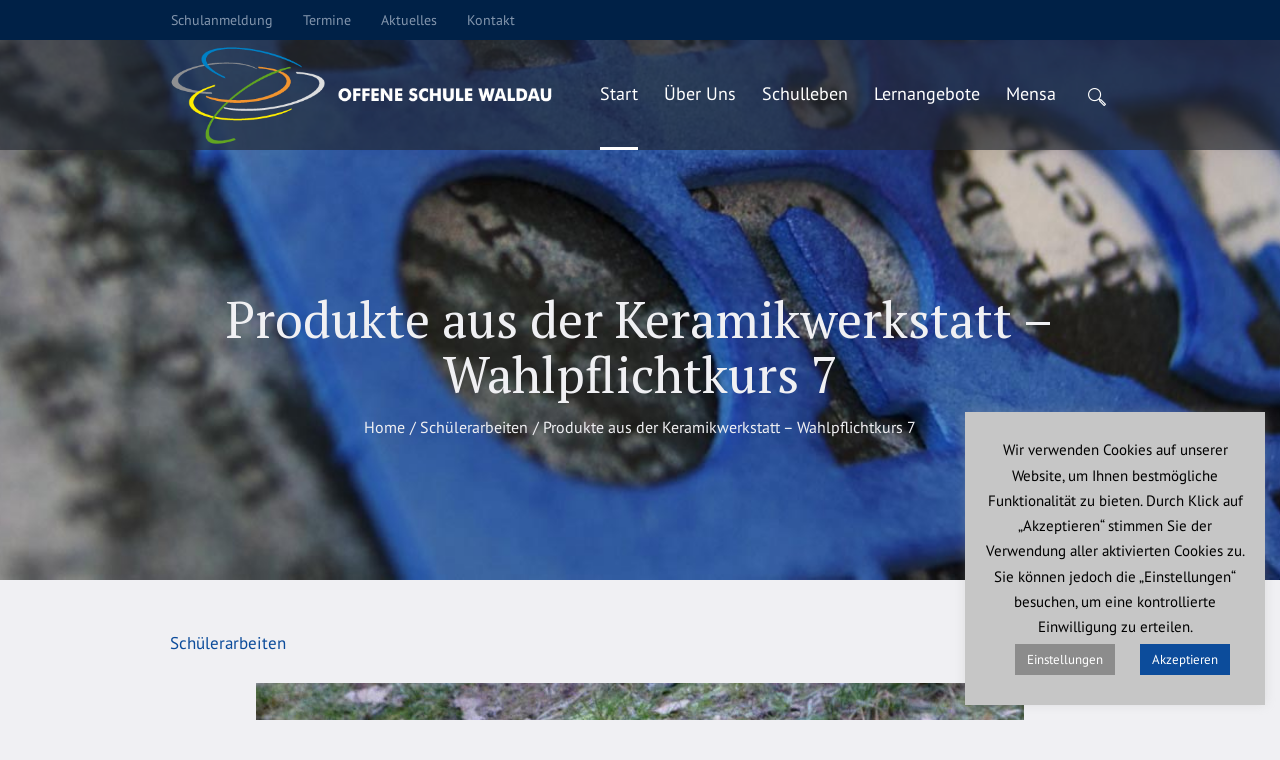

--- FILE ---
content_type: text/html; charset=UTF-8
request_url: https://www.osw-online.de/produkte-aus-der-keramikwerkstatt-wahlpflichtkurs-7/
body_size: 18569
content:
<!DOCTYPE html>
<html lang="de" class="cmsmasters_html">
<head>
<meta charset="UTF-8" />
<meta name="viewport" content="width=device-width, initial-scale=1, maximum-scale=1" />
<meta name="format-detection" content="telephone=no" />
<link rel="profile" href="//gmpg.org/xfn/11" />
<link rel="pingback" href="https://www.osw-online.de/xmlrpc.php" />
<meta name='robots' content='index, follow, max-image-preview:large, max-snippet:-1, max-video-preview:-1' />

	<!-- This site is optimized with the Yoast SEO plugin v26.6 - https://yoast.com/wordpress/plugins/seo/ -->
	<title>Produkte aus der Keramikwerkstatt - Wahlpflichtkurs 7 - Offene Schule Waldau</title>
	<link rel="canonical" href="https://www.osw-online.de/produkte-aus-der-keramikwerkstatt-wahlpflichtkurs-7/" />
	<meta property="og:locale" content="de_DE" />
	<meta property="og:type" content="article" />
	<meta property="og:title" content="Produkte aus der Keramikwerkstatt - Wahlpflichtkurs 7 - Offene Schule Waldau" />
	<meta property="og:description" content="Aktuelle Produkte aus der Keramikwerkstatt ..." />
	<meta property="og:url" content="https://www.osw-online.de/produkte-aus-der-keramikwerkstatt-wahlpflichtkurs-7/" />
	<meta property="og:site_name" content="Offene Schule Waldau" />
	<meta property="article:published_time" content="2020-06-18T16:35:09+00:00" />
	<meta property="article:modified_time" content="2020-07-18T16:59:35+00:00" />
	<meta property="og:image" content="https://www.osw-online.de/wp-content/uploads/2020/07/aufm_keramikwerkstatt.jpg" />
	<meta property="og:image:width" content="768" />
	<meta property="og:image:height" content="576" />
	<meta property="og:image:type" content="image/jpeg" />
	<meta name="author" content="OSW" />
	<meta name="twitter:card" content="summary_large_image" />
	<meta name="twitter:label1" content="Verfasst von" />
	<meta name="twitter:data1" content="OSW" />
	<meta name="twitter:label2" content="Geschätzte Lesezeit" />
	<meta name="twitter:data2" content="1 Minute" />
	<script type="application/ld+json" class="yoast-schema-graph">{"@context":"https://schema.org","@graph":[{"@type":"WebPage","@id":"https://www.osw-online.de/produkte-aus-der-keramikwerkstatt-wahlpflichtkurs-7/","url":"https://www.osw-online.de/produkte-aus-der-keramikwerkstatt-wahlpflichtkurs-7/","name":"Produkte aus der Keramikwerkstatt - Wahlpflichtkurs 7 - Offene Schule Waldau","isPartOf":{"@id":"https://www.osw-online.de/#website"},"primaryImageOfPage":{"@id":"https://www.osw-online.de/produkte-aus-der-keramikwerkstatt-wahlpflichtkurs-7/#primaryimage"},"image":{"@id":"https://www.osw-online.de/produkte-aus-der-keramikwerkstatt-wahlpflichtkurs-7/#primaryimage"},"thumbnailUrl":"https://www.osw-online.de/wp-content/uploads/2020/07/aufm_keramikwerkstatt.jpg","datePublished":"2020-06-18T16:35:09+00:00","dateModified":"2020-07-18T16:59:35+00:00","author":{"@id":"https://www.osw-online.de/#/schema/person/9b97035c6511e4c2833b588cb12efd05"},"breadcrumb":{"@id":"https://www.osw-online.de/produkte-aus-der-keramikwerkstatt-wahlpflichtkurs-7/#breadcrumb"},"inLanguage":"de","potentialAction":[{"@type":"ReadAction","target":["https://www.osw-online.de/produkte-aus-der-keramikwerkstatt-wahlpflichtkurs-7/"]}]},{"@type":"ImageObject","inLanguage":"de","@id":"https://www.osw-online.de/produkte-aus-der-keramikwerkstatt-wahlpflichtkurs-7/#primaryimage","url":"https://www.osw-online.de/wp-content/uploads/2020/07/aufm_keramikwerkstatt.jpg","contentUrl":"https://www.osw-online.de/wp-content/uploads/2020/07/aufm_keramikwerkstatt.jpg","width":768,"height":576},{"@type":"BreadcrumbList","@id":"https://www.osw-online.de/produkte-aus-der-keramikwerkstatt-wahlpflichtkurs-7/#breadcrumb","itemListElement":[{"@type":"ListItem","position":1,"name":"Startseite","item":"https://www.osw-online.de/"},{"@type":"ListItem","position":2,"name":"Produkte aus der Keramikwerkstatt &#8211; Wahlpflichtkurs 7"}]},{"@type":"WebSite","@id":"https://www.osw-online.de/#website","url":"https://www.osw-online.de/","name":"Offene Schule Waldau","description":"Versuchsschule des Landes Hessen","potentialAction":[{"@type":"SearchAction","target":{"@type":"EntryPoint","urlTemplate":"https://www.osw-online.de/?s={search_term_string}"},"query-input":{"@type":"PropertyValueSpecification","valueRequired":true,"valueName":"search_term_string"}}],"inLanguage":"de"},{"@type":"Person","@id":"https://www.osw-online.de/#/schema/person/9b97035c6511e4c2833b588cb12efd05","name":"OSW","image":{"@type":"ImageObject","inLanguage":"de","@id":"https://www.osw-online.de/#/schema/person/image/","url":"https://secure.gravatar.com/avatar/272a346779d2d60735260dc7e23561326cac9d76c9e5a0e20aed1e9f3da242cb?s=96&d=mm&r=g","contentUrl":"https://secure.gravatar.com/avatar/272a346779d2d60735260dc7e23561326cac9d76c9e5a0e20aed1e9f3da242cb?s=96&d=mm&r=g","caption":"OSW"},"url":"https://www.osw-online.de/author/osw/"}]}</script>
	<!-- / Yoast SEO plugin. -->


<link rel="alternate" type="application/rss+xml" title="Offene Schule Waldau &raquo; Feed" href="https://www.osw-online.de/feed/" />
<link rel="alternate" type="application/rss+xml" title="Offene Schule Waldau &raquo; Kommentar-Feed" href="https://www.osw-online.de/comments/feed/" />
<link rel="alternate" title="oEmbed (JSON)" type="application/json+oembed" href="https://www.osw-online.de/wp-json/oembed/1.0/embed?url=https%3A%2F%2Fwww.osw-online.de%2Fprodukte-aus-der-keramikwerkstatt-wahlpflichtkurs-7%2F" />
<link rel="alternate" title="oEmbed (XML)" type="text/xml+oembed" href="https://www.osw-online.de/wp-json/oembed/1.0/embed?url=https%3A%2F%2Fwww.osw-online.de%2Fprodukte-aus-der-keramikwerkstatt-wahlpflichtkurs-7%2F&#038;format=xml" />
<style id='wp-img-auto-sizes-contain-inline-css' type='text/css'>
img:is([sizes=auto i],[sizes^="auto," i]){contain-intrinsic-size:3000px 1500px}
/*# sourceURL=wp-img-auto-sizes-contain-inline-css */
</style>
<link rel='stylesheet' id='cf7ic_style-css' href='https://www.osw-online.de/wp-content/plugins/contact-form-7-image-captcha/css/cf7ic-style.css?ver=3.3.7' type='text/css' media='all' />
<style id='wp-emoji-styles-inline-css' type='text/css'>

	img.wp-smiley, img.emoji {
		display: inline !important;
		border: none !important;
		box-shadow: none !important;
		height: 1em !important;
		width: 1em !important;
		margin: 0 0.07em !important;
		vertical-align: -0.1em !important;
		background: none !important;
		padding: 0 !important;
	}
/*# sourceURL=wp-emoji-styles-inline-css */
</style>
<style id='wp-block-library-inline-css' type='text/css'>
:root{--wp-block-synced-color:#7a00df;--wp-block-synced-color--rgb:122,0,223;--wp-bound-block-color:var(--wp-block-synced-color);--wp-editor-canvas-background:#ddd;--wp-admin-theme-color:#007cba;--wp-admin-theme-color--rgb:0,124,186;--wp-admin-theme-color-darker-10:#006ba1;--wp-admin-theme-color-darker-10--rgb:0,107,160.5;--wp-admin-theme-color-darker-20:#005a87;--wp-admin-theme-color-darker-20--rgb:0,90,135;--wp-admin-border-width-focus:2px}@media (min-resolution:192dpi){:root{--wp-admin-border-width-focus:1.5px}}.wp-element-button{cursor:pointer}:root .has-very-light-gray-background-color{background-color:#eee}:root .has-very-dark-gray-background-color{background-color:#313131}:root .has-very-light-gray-color{color:#eee}:root .has-very-dark-gray-color{color:#313131}:root .has-vivid-green-cyan-to-vivid-cyan-blue-gradient-background{background:linear-gradient(135deg,#00d084,#0693e3)}:root .has-purple-crush-gradient-background{background:linear-gradient(135deg,#34e2e4,#4721fb 50%,#ab1dfe)}:root .has-hazy-dawn-gradient-background{background:linear-gradient(135deg,#faaca8,#dad0ec)}:root .has-subdued-olive-gradient-background{background:linear-gradient(135deg,#fafae1,#67a671)}:root .has-atomic-cream-gradient-background{background:linear-gradient(135deg,#fdd79a,#004a59)}:root .has-nightshade-gradient-background{background:linear-gradient(135deg,#330968,#31cdcf)}:root .has-midnight-gradient-background{background:linear-gradient(135deg,#020381,#2874fc)}:root{--wp--preset--font-size--normal:16px;--wp--preset--font-size--huge:42px}.has-regular-font-size{font-size:1em}.has-larger-font-size{font-size:2.625em}.has-normal-font-size{font-size:var(--wp--preset--font-size--normal)}.has-huge-font-size{font-size:var(--wp--preset--font-size--huge)}.has-text-align-center{text-align:center}.has-text-align-left{text-align:left}.has-text-align-right{text-align:right}.has-fit-text{white-space:nowrap!important}#end-resizable-editor-section{display:none}.aligncenter{clear:both}.items-justified-left{justify-content:flex-start}.items-justified-center{justify-content:center}.items-justified-right{justify-content:flex-end}.items-justified-space-between{justify-content:space-between}.screen-reader-text{border:0;clip-path:inset(50%);height:1px;margin:-1px;overflow:hidden;padding:0;position:absolute;width:1px;word-wrap:normal!important}.screen-reader-text:focus{background-color:#ddd;clip-path:none;color:#444;display:block;font-size:1em;height:auto;left:5px;line-height:normal;padding:15px 23px 14px;text-decoration:none;top:5px;width:auto;z-index:100000}html :where(.has-border-color){border-style:solid}html :where([style*=border-top-color]){border-top-style:solid}html :where([style*=border-right-color]){border-right-style:solid}html :where([style*=border-bottom-color]){border-bottom-style:solid}html :where([style*=border-left-color]){border-left-style:solid}html :where([style*=border-width]){border-style:solid}html :where([style*=border-top-width]){border-top-style:solid}html :where([style*=border-right-width]){border-right-style:solid}html :where([style*=border-bottom-width]){border-bottom-style:solid}html :where([style*=border-left-width]){border-left-style:solid}html :where(img[class*=wp-image-]){height:auto;max-width:100%}:where(figure){margin:0 0 1em}html :where(.is-position-sticky){--wp-admin--admin-bar--position-offset:var(--wp-admin--admin-bar--height,0px)}@media screen and (max-width:600px){html :where(.is-position-sticky){--wp-admin--admin-bar--position-offset:0px}}

/*# sourceURL=wp-block-library-inline-css */
</style><style id='global-styles-inline-css' type='text/css'>
:root{--wp--preset--aspect-ratio--square: 1;--wp--preset--aspect-ratio--4-3: 4/3;--wp--preset--aspect-ratio--3-4: 3/4;--wp--preset--aspect-ratio--3-2: 3/2;--wp--preset--aspect-ratio--2-3: 2/3;--wp--preset--aspect-ratio--16-9: 16/9;--wp--preset--aspect-ratio--9-16: 9/16;--wp--preset--color--black: #000000;--wp--preset--color--cyan-bluish-gray: #abb8c3;--wp--preset--color--white: #ffffff;--wp--preset--color--pale-pink: #f78da7;--wp--preset--color--vivid-red: #cf2e2e;--wp--preset--color--luminous-vivid-orange: #ff6900;--wp--preset--color--luminous-vivid-amber: #fcb900;--wp--preset--color--light-green-cyan: #7bdcb5;--wp--preset--color--vivid-green-cyan: #00d084;--wp--preset--color--pale-cyan-blue: #8ed1fc;--wp--preset--color--vivid-cyan-blue: #0693e3;--wp--preset--color--vivid-purple: #9b51e0;--wp--preset--color--color-1: #454545;--wp--preset--color--color-2: #9b0c23;--wp--preset--color--color-3: #969696;--wp--preset--color--color-4: #000000;--wp--preset--color--color-5: #f0f0f3;--wp--preset--color--color-6: #f7f7f7;--wp--preset--color--color-7: #dedede;--wp--preset--color--color-8: #002147;--wp--preset--gradient--vivid-cyan-blue-to-vivid-purple: linear-gradient(135deg,rgb(6,147,227) 0%,rgb(155,81,224) 100%);--wp--preset--gradient--light-green-cyan-to-vivid-green-cyan: linear-gradient(135deg,rgb(122,220,180) 0%,rgb(0,208,130) 100%);--wp--preset--gradient--luminous-vivid-amber-to-luminous-vivid-orange: linear-gradient(135deg,rgb(252,185,0) 0%,rgb(255,105,0) 100%);--wp--preset--gradient--luminous-vivid-orange-to-vivid-red: linear-gradient(135deg,rgb(255,105,0) 0%,rgb(207,46,46) 100%);--wp--preset--gradient--very-light-gray-to-cyan-bluish-gray: linear-gradient(135deg,rgb(238,238,238) 0%,rgb(169,184,195) 100%);--wp--preset--gradient--cool-to-warm-spectrum: linear-gradient(135deg,rgb(74,234,220) 0%,rgb(151,120,209) 20%,rgb(207,42,186) 40%,rgb(238,44,130) 60%,rgb(251,105,98) 80%,rgb(254,248,76) 100%);--wp--preset--gradient--blush-light-purple: linear-gradient(135deg,rgb(255,206,236) 0%,rgb(152,150,240) 100%);--wp--preset--gradient--blush-bordeaux: linear-gradient(135deg,rgb(254,205,165) 0%,rgb(254,45,45) 50%,rgb(107,0,62) 100%);--wp--preset--gradient--luminous-dusk: linear-gradient(135deg,rgb(255,203,112) 0%,rgb(199,81,192) 50%,rgb(65,88,208) 100%);--wp--preset--gradient--pale-ocean: linear-gradient(135deg,rgb(255,245,203) 0%,rgb(182,227,212) 50%,rgb(51,167,181) 100%);--wp--preset--gradient--electric-grass: linear-gradient(135deg,rgb(202,248,128) 0%,rgb(113,206,126) 100%);--wp--preset--gradient--midnight: linear-gradient(135deg,rgb(2,3,129) 0%,rgb(40,116,252) 100%);--wp--preset--font-size--small: 13px;--wp--preset--font-size--medium: 20px;--wp--preset--font-size--large: 36px;--wp--preset--font-size--x-large: 42px;--wp--preset--spacing--20: 0.44rem;--wp--preset--spacing--30: 0.67rem;--wp--preset--spacing--40: 1rem;--wp--preset--spacing--50: 1.5rem;--wp--preset--spacing--60: 2.25rem;--wp--preset--spacing--70: 3.38rem;--wp--preset--spacing--80: 5.06rem;--wp--preset--shadow--natural: 6px 6px 9px rgba(0, 0, 0, 0.2);--wp--preset--shadow--deep: 12px 12px 50px rgba(0, 0, 0, 0.4);--wp--preset--shadow--sharp: 6px 6px 0px rgba(0, 0, 0, 0.2);--wp--preset--shadow--outlined: 6px 6px 0px -3px rgb(255, 255, 255), 6px 6px rgb(0, 0, 0);--wp--preset--shadow--crisp: 6px 6px 0px rgb(0, 0, 0);}:where(.is-layout-flex){gap: 0.5em;}:where(.is-layout-grid){gap: 0.5em;}body .is-layout-flex{display: flex;}.is-layout-flex{flex-wrap: wrap;align-items: center;}.is-layout-flex > :is(*, div){margin: 0;}body .is-layout-grid{display: grid;}.is-layout-grid > :is(*, div){margin: 0;}:where(.wp-block-columns.is-layout-flex){gap: 2em;}:where(.wp-block-columns.is-layout-grid){gap: 2em;}:where(.wp-block-post-template.is-layout-flex){gap: 1.25em;}:where(.wp-block-post-template.is-layout-grid){gap: 1.25em;}.has-black-color{color: var(--wp--preset--color--black) !important;}.has-cyan-bluish-gray-color{color: var(--wp--preset--color--cyan-bluish-gray) !important;}.has-white-color{color: var(--wp--preset--color--white) !important;}.has-pale-pink-color{color: var(--wp--preset--color--pale-pink) !important;}.has-vivid-red-color{color: var(--wp--preset--color--vivid-red) !important;}.has-luminous-vivid-orange-color{color: var(--wp--preset--color--luminous-vivid-orange) !important;}.has-luminous-vivid-amber-color{color: var(--wp--preset--color--luminous-vivid-amber) !important;}.has-light-green-cyan-color{color: var(--wp--preset--color--light-green-cyan) !important;}.has-vivid-green-cyan-color{color: var(--wp--preset--color--vivid-green-cyan) !important;}.has-pale-cyan-blue-color{color: var(--wp--preset--color--pale-cyan-blue) !important;}.has-vivid-cyan-blue-color{color: var(--wp--preset--color--vivid-cyan-blue) !important;}.has-vivid-purple-color{color: var(--wp--preset--color--vivid-purple) !important;}.has-black-background-color{background-color: var(--wp--preset--color--black) !important;}.has-cyan-bluish-gray-background-color{background-color: var(--wp--preset--color--cyan-bluish-gray) !important;}.has-white-background-color{background-color: var(--wp--preset--color--white) !important;}.has-pale-pink-background-color{background-color: var(--wp--preset--color--pale-pink) !important;}.has-vivid-red-background-color{background-color: var(--wp--preset--color--vivid-red) !important;}.has-luminous-vivid-orange-background-color{background-color: var(--wp--preset--color--luminous-vivid-orange) !important;}.has-luminous-vivid-amber-background-color{background-color: var(--wp--preset--color--luminous-vivid-amber) !important;}.has-light-green-cyan-background-color{background-color: var(--wp--preset--color--light-green-cyan) !important;}.has-vivid-green-cyan-background-color{background-color: var(--wp--preset--color--vivid-green-cyan) !important;}.has-pale-cyan-blue-background-color{background-color: var(--wp--preset--color--pale-cyan-blue) !important;}.has-vivid-cyan-blue-background-color{background-color: var(--wp--preset--color--vivid-cyan-blue) !important;}.has-vivid-purple-background-color{background-color: var(--wp--preset--color--vivid-purple) !important;}.has-black-border-color{border-color: var(--wp--preset--color--black) !important;}.has-cyan-bluish-gray-border-color{border-color: var(--wp--preset--color--cyan-bluish-gray) !important;}.has-white-border-color{border-color: var(--wp--preset--color--white) !important;}.has-pale-pink-border-color{border-color: var(--wp--preset--color--pale-pink) !important;}.has-vivid-red-border-color{border-color: var(--wp--preset--color--vivid-red) !important;}.has-luminous-vivid-orange-border-color{border-color: var(--wp--preset--color--luminous-vivid-orange) !important;}.has-luminous-vivid-amber-border-color{border-color: var(--wp--preset--color--luminous-vivid-amber) !important;}.has-light-green-cyan-border-color{border-color: var(--wp--preset--color--light-green-cyan) !important;}.has-vivid-green-cyan-border-color{border-color: var(--wp--preset--color--vivid-green-cyan) !important;}.has-pale-cyan-blue-border-color{border-color: var(--wp--preset--color--pale-cyan-blue) !important;}.has-vivid-cyan-blue-border-color{border-color: var(--wp--preset--color--vivid-cyan-blue) !important;}.has-vivid-purple-border-color{border-color: var(--wp--preset--color--vivid-purple) !important;}.has-vivid-cyan-blue-to-vivid-purple-gradient-background{background: var(--wp--preset--gradient--vivid-cyan-blue-to-vivid-purple) !important;}.has-light-green-cyan-to-vivid-green-cyan-gradient-background{background: var(--wp--preset--gradient--light-green-cyan-to-vivid-green-cyan) !important;}.has-luminous-vivid-amber-to-luminous-vivid-orange-gradient-background{background: var(--wp--preset--gradient--luminous-vivid-amber-to-luminous-vivid-orange) !important;}.has-luminous-vivid-orange-to-vivid-red-gradient-background{background: var(--wp--preset--gradient--luminous-vivid-orange-to-vivid-red) !important;}.has-very-light-gray-to-cyan-bluish-gray-gradient-background{background: var(--wp--preset--gradient--very-light-gray-to-cyan-bluish-gray) !important;}.has-cool-to-warm-spectrum-gradient-background{background: var(--wp--preset--gradient--cool-to-warm-spectrum) !important;}.has-blush-light-purple-gradient-background{background: var(--wp--preset--gradient--blush-light-purple) !important;}.has-blush-bordeaux-gradient-background{background: var(--wp--preset--gradient--blush-bordeaux) !important;}.has-luminous-dusk-gradient-background{background: var(--wp--preset--gradient--luminous-dusk) !important;}.has-pale-ocean-gradient-background{background: var(--wp--preset--gradient--pale-ocean) !important;}.has-electric-grass-gradient-background{background: var(--wp--preset--gradient--electric-grass) !important;}.has-midnight-gradient-background{background: var(--wp--preset--gradient--midnight) !important;}.has-small-font-size{font-size: var(--wp--preset--font-size--small) !important;}.has-medium-font-size{font-size: var(--wp--preset--font-size--medium) !important;}.has-large-font-size{font-size: var(--wp--preset--font-size--large) !important;}.has-x-large-font-size{font-size: var(--wp--preset--font-size--x-large) !important;}
/*# sourceURL=global-styles-inline-css */
</style>

<style id='classic-theme-styles-inline-css' type='text/css'>
/*! This file is auto-generated */
.wp-block-button__link{color:#fff;background-color:#32373c;border-radius:9999px;box-shadow:none;text-decoration:none;padding:calc(.667em + 2px) calc(1.333em + 2px);font-size:1.125em}.wp-block-file__button{background:#32373c;color:#fff;text-decoration:none}
/*# sourceURL=/wp-includes/css/classic-themes.min.css */
</style>
<link rel='stylesheet' id='wp-components-css' href='https://www.osw-online.de/wp-includes/css/dist/components/style.min.css?ver=6.9' type='text/css' media='all' />
<link rel='stylesheet' id='wp-preferences-css' href='https://www.osw-online.de/wp-includes/css/dist/preferences/style.min.css?ver=6.9' type='text/css' media='all' />
<link rel='stylesheet' id='wp-block-editor-css' href='https://www.osw-online.de/wp-includes/css/dist/block-editor/style.min.css?ver=6.9' type='text/css' media='all' />
<link rel='stylesheet' id='popup-maker-block-library-style-css' href='https://www.osw-online.de/wp-content/plugins/popup-maker/dist/packages/block-library-style.css?ver=dbea705cfafe089d65f1' type='text/css' media='all' />
<link rel='stylesheet' id='contact-form-7-css' href='https://www.osw-online.de/wp-content/plugins/contact-form-7/includes/css/styles.css?ver=6.1.4' type='text/css' media='all' />
<link rel='stylesheet' id='cookie-law-info-css' href='https://www.osw-online.de/wp-content/plugins/cookie-law-info/legacy/public/css/cookie-law-info-public.css?ver=3.3.8' type='text/css' media='all' />
<link rel='stylesheet' id='cookie-law-info-gdpr-css' href='https://www.osw-online.de/wp-content/plugins/cookie-law-info/legacy/public/css/cookie-law-info-gdpr.css?ver=3.3.8' type='text/css' media='all' />
<link rel='stylesheet' id='schule-theme-style-css' href='https://www.osw-online.de/wp-content/themes/schule/style.css?ver=1.0.0' type='text/css' media='screen, print' />
<link rel='stylesheet' id='schule-style-css' href='https://www.osw-online.de/wp-content/themes/schule/theme-framework/theme-style/css/style.css?ver=1.0.0' type='text/css' media='screen, print' />
<style id='schule-style-inline-css' type='text/css'>

	.header_mid .header_mid_inner .logo_wrap {
		width : 385px;
	}

	.header_mid_inner .logo img.logo_retina {
		width : 197px;
	}


			.headline_outer {
				background-image:url(https://www.osw-online.de/wp-content/uploads/2019/07/bg_schuelerarbeite03.jpg);
				background-repeat:no-repeat;
				background-attachment:scroll;
				background-size:cover;
			}
			
			.headline_color {
				background-color:rgba(50,51,56,0);
			}
			
		.headline_aligner {
			min-height:430px;
		}
		

	.header_top {
		height : 40px;
	}
	
	ul.top_line_nav > li > a {
		line-height : 38px;
	}
	
	.header_mid {
		height : 110px;
	}
	
	.header_bot {
		height : 68px;
	}
	
	#page.cmsmasters_heading_after_header #middle, 
	#page.cmsmasters_heading_under_header #middle .headline .headline_outer {
		padding-top : 110px;
	}
	
	#page.cmsmasters_heading_after_header.enable_header_top #middle, 
	#page.cmsmasters_heading_under_header.enable_header_top #middle .headline .headline_outer {
		padding-top : 150px;
	}
	
	#page.cmsmasters_heading_after_header.enable_header_bottom #middle, 
	#page.cmsmasters_heading_under_header.enable_header_bottom #middle .headline .headline_outer {
		padding-top : 178px;
	}
	
	#page.cmsmasters_heading_after_header.enable_header_top.enable_header_bottom #middle, 
	#page.cmsmasters_heading_under_header.enable_header_top.enable_header_bottom #middle .headline .headline_outer {
		padding-top : 218px;
	}
	
	@media only screen and (max-width: 1024px) {
		.header_top,
		.header_mid,
		.header_bot {
			height : auto;
		}
		
		.header_mid .header_mid_inner > div,
		.header_mid .header_mid_inner .cmsmasters_header_cart_link {
			height : 110px;
		}
		
		#page.cmsmasters_heading_after_header #middle, 
		#page.cmsmasters_heading_under_header #middle .headline .headline_outer, 
		#page.cmsmasters_heading_after_header.enable_header_top #middle, 
		#page.cmsmasters_heading_under_header.enable_header_top #middle .headline .headline_outer, 
		#page.cmsmasters_heading_after_header.enable_header_bottom #middle, 
		#page.cmsmasters_heading_under_header.enable_header_bottom #middle .headline .headline_outer, 
		#page.cmsmasters_heading_after_header.enable_header_top.enable_header_bottom #middle, 
		#page.cmsmasters_heading_under_header.enable_header_top.enable_header_bottom #middle .headline .headline_outer {
			padding-top : 0 !important;
		}
	}
	
	@media only screen and (max-width: 768px) {
		.header_mid .header_mid_inner > div, 
		.header_bot .header_bot_inner > div,
		.header_mid .header_mid_inner .cmsmasters_header_cart_link {
			height:auto;
		}
	}
	
	@media only screen and (max-width: 1024px) {
		.enable_header_centered .header_mid .header_mid_inner .cmsmasters_header_cart_link {
			height:auto;
		}
	}

/*# sourceURL=schule-style-inline-css */
</style>
<link rel='stylesheet' id='schule-adaptive-css' href='https://www.osw-online.de/wp-content/themes/schule/theme-framework/theme-style/css/adaptive.css?ver=1.0.0' type='text/css' media='screen, print' />
<link rel='stylesheet' id='schule-retina-css' href='https://www.osw-online.de/wp-content/themes/schule/theme-framework/theme-style/css/retina.css?ver=1.0.0' type='text/css' media='screen' />
<style id='schule-retina-inline-css' type='text/css'>

#cmsmasters_row_6p4gt9b2dl .cmsmasters_row_outer_parent { 
	padding-top: 15px; 
} 

#cmsmasters_row_6p4gt9b2dl .cmsmasters_row_outer_parent { 
	padding-bottom: 50px; 
} 



				#cmsmasters_gallery_iflitcnm3 .cmsmasters_gallery {
					margin:0 0 0 -10px;
				}
				
				#cmsmasters_gallery_iflitcnm3 .cmsmasters_gallery .cmsmasters_gallery_item {
					padding:0 0 10px 10px;
				}
			
/*# sourceURL=schule-retina-inline-css */
</style>
<link rel='stylesheet' id='schule-icons-css' href='https://www.osw-online.de/wp-content/themes/schule/css/fontello.css?ver=1.0.0' type='text/css' media='screen' />
<link rel='stylesheet' id='schule-icons-custom-css' href='https://www.osw-online.de/wp-content/themes/schule/theme-vars/theme-style/css/fontello-custom.css?ver=1.0.0' type='text/css' media='screen' />
<link rel='stylesheet' id='animate-css' href='https://www.osw-online.de/wp-content/themes/schule/css/animate.css?ver=1.0.0' type='text/css' media='screen' />
<link rel='stylesheet' id='ilightbox-css' href='https://www.osw-online.de/wp-content/themes/schule/css/ilightbox.css?ver=2.2.0' type='text/css' media='screen' />
<link rel='stylesheet' id='ilightbox-skin-dark-css' href='https://www.osw-online.de/wp-content/themes/schule/css/ilightbox-skins/dark-skin.css?ver=2.2.0' type='text/css' media='screen' />
<link rel='stylesheet' id='schule-fonts-schemes-css' href='https://www.osw-online.de/wp-content/uploads/cmsmasters_styles/schule.css?ver=1.0.0' type='text/css' media='screen' />
<link rel='stylesheet' id='google-fonts-css' href='https://www.osw-online.de/wp-content/uploads/fonts/c86f8774e3d01ed8b0a2fb471520218c/font.css?v=1692195651' type='text/css' media='all' />
<link rel='stylesheet' id='schule-gutenberg-frontend-style-css' href='https://www.osw-online.de/wp-content/themes/schule/gutenberg/cmsmasters-framework/theme-style/css/frontend-style.css?ver=1.0.0' type='text/css' media='screen' />
<link rel='stylesheet' id='schule-donations-style-css' href='https://www.osw-online.de/wp-content/themes/schule/cmsmasters-donations/cmsmasters-framework/theme-style/css/plugin-style.css?ver=1.0.0' type='text/css' media='screen' />
<link rel='stylesheet' id='schule-donations-adaptive-css' href='https://www.osw-online.de/wp-content/themes/schule/cmsmasters-donations/cmsmasters-framework/theme-style/css/plugin-adaptive.css?ver=1.0.0' type='text/css' media='screen' />
<link rel='stylesheet' id='eeb-css-frontend-css' href='https://www.osw-online.de/wp-content/plugins/email-encoder-bundle/core/includes/assets/css/style.css?ver=251218-132417' type='text/css' media='all' />
<script type="text/javascript" src="https://www.osw-online.de/wp-includes/js/jquery/jquery.min.js?ver=3.7.1" id="jquery-core-js"></script>
<script type="text/javascript" src="https://www.osw-online.de/wp-includes/js/jquery/jquery-migrate.min.js?ver=3.4.1" id="jquery-migrate-js"></script>
<script type="text/javascript" id="cookie-law-info-js-extra">
/* <![CDATA[ */
var Cli_Data = {"nn_cookie_ids":[],"cookielist":[],"non_necessary_cookies":[],"ccpaEnabled":"","ccpaRegionBased":"","ccpaBarEnabled":"","strictlyEnabled":["necessary","obligatoire"],"ccpaType":"gdpr","js_blocking":"","custom_integration":"","triggerDomRefresh":"","secure_cookies":""};
var cli_cookiebar_settings = {"animate_speed_hide":"500","animate_speed_show":"500","background":"#c6c6c6","border":"#b1a6a6c2","border_on":"","button_1_button_colour":"#0c4c9b","button_1_button_hover":"#0a3d7c","button_1_link_colour":"#fff","button_1_as_button":"1","button_1_new_win":"","button_2_button_colour":"#333","button_2_button_hover":"#292929","button_2_link_colour":"#444","button_2_as_button":"","button_2_hidebar":"","button_3_button_colour":"#000","button_3_button_hover":"#000000","button_3_link_colour":"#fff","button_3_as_button":"1","button_3_new_win":"","button_4_button_colour":"#8c8c8c","button_4_button_hover":"#707070","button_4_link_colour":"#ffffff","button_4_as_button":"1","button_7_button_colour":"#61a229","button_7_button_hover":"#4e8221","button_7_link_colour":"#fff","button_7_as_button":"1","button_7_new_win":"","font_family":"inherit","header_fix":"","notify_animate_hide":"1","notify_animate_show":"1","notify_div_id":"#cookie-law-info-bar","notify_position_horizontal":"right","notify_position_vertical":"bottom","scroll_close":"","scroll_close_reload":"","accept_close_reload":"","reject_close_reload":"","showagain_tab":"","showagain_background":"#fff","showagain_border":"#000","showagain_div_id":"#cookie-law-info-again","showagain_x_position":"100px","text":"#000","show_once_yn":"","show_once":"8000","logging_on":"","as_popup":"","popup_overlay":"1","bar_heading_text":"","cookie_bar_as":"widget","popup_showagain_position":"bottom-right","widget_position":"right"};
var log_object = {"ajax_url":"https://www.osw-online.de/wp-admin/admin-ajax.php"};
//# sourceURL=cookie-law-info-js-extra
/* ]]> */
</script>
<script type="text/javascript" src="https://www.osw-online.de/wp-content/plugins/cookie-law-info/legacy/public/js/cookie-law-info-public.js?ver=3.3.8" id="cookie-law-info-js"></script>
<script type="text/javascript" src="//www.osw-online.de/wp-content/plugins/revslider/sr6/assets/js/rbtools.min.js?ver=6.7.38" id="tp-tools-js"></script>
<script type="text/javascript" src="//www.osw-online.de/wp-content/plugins/revslider/sr6/assets/js/rs6.min.js?ver=6.7.38" id="revmin-js"></script>
<script type="text/javascript" src="https://www.osw-online.de/wp-content/themes/schule/js/debounced-resize.min.js?ver=1.0.0" id="debounced-resize-js"></script>
<script type="text/javascript" src="https://www.osw-online.de/wp-content/themes/schule/js/modernizr.min.js?ver=1.0.0" id="modernizr-js"></script>
<script type="text/javascript" src="https://www.osw-online.de/wp-content/themes/schule/js/respond.min.js?ver=1.0.0" id="respond-js"></script>
<script type="text/javascript" src="https://www.osw-online.de/wp-content/themes/schule/js/jquery.iLightBox.min.js?ver=2.2.0" id="iLightBox-js"></script>
<script type="text/javascript" src="https://www.osw-online.de/wp-content/plugins/email-encoder-bundle/core/includes/assets/js/custom.js?ver=251218-132417" id="eeb-js-frontend-js"></script>
<link rel="https://api.w.org/" href="https://www.osw-online.de/wp-json/" /><link rel="alternate" title="JSON" type="application/json" href="https://www.osw-online.de/wp-json/wp/v2/posts/19238" /><link rel="EditURI" type="application/rsd+xml" title="RSD" href="https://www.osw-online.de/xmlrpc.php?rsd" />
<meta name="generator" content="WordPress 6.9" />
<link rel='shortlink' href='https://www.osw-online.de/?p=19238' />
<meta name="generator" content="Powered by Slider Revolution 6.7.38 - responsive, Mobile-Friendly Slider Plugin for WordPress with comfortable drag and drop interface." />
<link rel="icon" href="https://www.osw-online.de/wp-content/uploads/2020/07/favicon3-75x75.png" sizes="32x32" />
<link rel="icon" href="https://www.osw-online.de/wp-content/uploads/2020/07/favicon3.png" sizes="192x192" />
<link rel="apple-touch-icon" href="https://www.osw-online.de/wp-content/uploads/2020/07/favicon3.png" />
<meta name="msapplication-TileImage" content="https://www.osw-online.de/wp-content/uploads/2020/07/favicon3.png" />
<script>function setREVStartSize(e){
			//window.requestAnimationFrame(function() {
				window.RSIW = window.RSIW===undefined ? window.innerWidth : window.RSIW;
				window.RSIH = window.RSIH===undefined ? window.innerHeight : window.RSIH;
				try {
					var pw = document.getElementById(e.c).parentNode.offsetWidth,
						newh;
					pw = pw===0 || isNaN(pw) || (e.l=="fullwidth" || e.layout=="fullwidth") ? window.RSIW : pw;
					e.tabw = e.tabw===undefined ? 0 : parseInt(e.tabw);
					e.thumbw = e.thumbw===undefined ? 0 : parseInt(e.thumbw);
					e.tabh = e.tabh===undefined ? 0 : parseInt(e.tabh);
					e.thumbh = e.thumbh===undefined ? 0 : parseInt(e.thumbh);
					e.tabhide = e.tabhide===undefined ? 0 : parseInt(e.tabhide);
					e.thumbhide = e.thumbhide===undefined ? 0 : parseInt(e.thumbhide);
					e.mh = e.mh===undefined || e.mh=="" || e.mh==="auto" ? 0 : parseInt(e.mh,0);
					if(e.layout==="fullscreen" || e.l==="fullscreen")
						newh = Math.max(e.mh,window.RSIH);
					else{
						e.gw = Array.isArray(e.gw) ? e.gw : [e.gw];
						for (var i in e.rl) if (e.gw[i]===undefined || e.gw[i]===0) e.gw[i] = e.gw[i-1];
						e.gh = e.el===undefined || e.el==="" || (Array.isArray(e.el) && e.el.length==0)? e.gh : e.el;
						e.gh = Array.isArray(e.gh) ? e.gh : [e.gh];
						for (var i in e.rl) if (e.gh[i]===undefined || e.gh[i]===0) e.gh[i] = e.gh[i-1];
											
						var nl = new Array(e.rl.length),
							ix = 0,
							sl;
						e.tabw = e.tabhide>=pw ? 0 : e.tabw;
						e.thumbw = e.thumbhide>=pw ? 0 : e.thumbw;
						e.tabh = e.tabhide>=pw ? 0 : e.tabh;
						e.thumbh = e.thumbhide>=pw ? 0 : e.thumbh;
						for (var i in e.rl) nl[i] = e.rl[i]<window.RSIW ? 0 : e.rl[i];
						sl = nl[0];
						for (var i in nl) if (sl>nl[i] && nl[i]>0) { sl = nl[i]; ix=i;}
						var m = pw>(e.gw[ix]+e.tabw+e.thumbw) ? 1 : (pw-(e.tabw+e.thumbw)) / (e.gw[ix]);
						newh =  (e.gh[ix] * m) + (e.tabh + e.thumbh);
					}
					var el = document.getElementById(e.c);
					if (el!==null && el) el.style.height = newh+"px";
					el = document.getElementById(e.c+"_wrapper");
					if (el!==null && el) {
						el.style.height = newh+"px";
						el.style.display = "block";
					}
				} catch(e){
					console.log("Failure at Presize of Slider:" + e)
				}
			//});
		  };</script>
		<style type="text/css" id="wp-custom-css">
			.liste1 ol {
	list-style-position: outside;
	list-style-type: disc;
	margin-left: 30px;
}

.liste2 ol {
	list-style-position: outside;
	list-style-type: decimal;
	margin-left: 30px;
}

.liste3 ol {
	list-style-position: outside;
	list-style-type: lower-alpha;
	margin-left: 30px;
}

.liste4 ol {
	list-style-position: outside;
	list-style-type: upper-alpha;
	margin-left: 30px;
}

.liste5 ol {
	list-style-position: outside;
	list-style-type: lower-roman;
	margin-left: 30px;
}

.liste6 ol {
	list-style-position: outside;
	list-style-type: upper-roman;
	margin-left: 30px;
}

/* Formularfelder Umrandung */
input:not([type="button"]):not([type="checkbox"]):not([type="file"]):not([type="hidden"]):not([type="image"]):not([type="radio"]):not([type="reset"]):not([type="submit"]):not([type="color"]):not([type="range"]), textarea, .wpcf7 form.wpcf7-form span.wpcf7-list-item input[type="checkbox"] + span.wpcf7-list-item-label::before  {
    border-color: #c4c4c4;
}
/* Ende Formularfelder Umrandung */

/* Suche-Button Smartphone */
@media only screen and (max-width: 540px) {
.cmsmasters_header_search_form .cmsmasters_header_search_form_field button {
    font-size: 18px;
    line-height: 26px;
    width: 110px;
  }
}
/* Ende Suche-Button Smartphone */		</style>
		<link rel='stylesheet' id='cookie-law-info-table-css' href='https://www.osw-online.de/wp-content/plugins/cookie-law-info/legacy/public/css/cookie-law-info-table.css?ver=3.3.8' type='text/css' media='all' />
<link rel='stylesheet' id='rs-plugin-settings-css' href='//www.osw-online.de/wp-content/plugins/revslider/sr6/assets/css/rs6.css?ver=6.7.38' type='text/css' media='all' />
<style id='rs-plugin-settings-inline-css' type='text/css'>
#rs-demo-id {}
/*# sourceURL=rs-plugin-settings-inline-css */
</style>
</head>
<body class="wp-singular post-template-default single single-post postid-19238 single-format-standard wp-theme-schule">

<div class="cmsmasters_header_search_form">
			<span class="cmsmasters_header_search_form_close cmsmasters_theme_icon_cancel"></span><form method="get" action="https://www.osw-online.de/">
			<div class="cmsmasters_header_search_form_field">
				<input type="search" name="s" placeholder="Suchbegriff eingeben" value="" />
				<button type="submit">Suche</button>
			</div>
		</form></div>
<!-- Start Page -->
<div id="page" class="csstransition chrome_only cmsmasters_liquid fullwidth fixed_header enable_header_top cmsmasters_heading_under_header hfeed site">

<!-- Start Main -->
<div id="main">

<!-- Start Header -->
<header id="header">
	<div class="header_top" data-height="40"><div class="header_top_outer"><div class="header_top_inner"><div class="header_top_left"><div class="top_nav_wrap"><a class="responsive_top_nav" href="javascript:void(0)"><span></span></a><nav><div class="menu-top-line-navigation-container"><ul id="top_line_nav" class="top_line_nav"><li id="menu-item-16031" class="menu-item menu-item-type-custom menu-item-object-custom menu-item-16031"><a href="https://www.osw-online.de/schulanmeldung-osw"><span class="nav_item_wrap">Schulanmeldung</span></a></li>
<li id="menu-item-16033" class="menu-item menu-item-type-custom menu-item-object-custom menu-item-16033"><a href="https://www.osw-online.de/terminkalender/"><span class="nav_item_wrap">Termine</span></a></li>
<li id="menu-item-16034" class="menu-item menu-item-type-custom menu-item-object-custom menu-item-16034"><a href="https://www.osw-online.de/kategorie/aktuelle-meldungen/"><span class="nav_item_wrap">Aktuelles</span></a></li>
<li id="menu-item-18118" class="menu-item menu-item-type-post_type menu-item-object-page menu-item-18118"><a href="https://www.osw-online.de/kontakt-osw/"><span class="nav_item_wrap">Kontakt</span></a></li>
</ul></div></nav></div></div></div></div><div class="header_top_but closed"><span class="cmsmasters_theme_icon_slide_bottom"></span></div></div><div class="header_mid" data-height="110"><div class="header_mid_outer"><div class="header_mid_inner"><div class="logo_wrap"><a href="https://www.osw-online.de/" title="Offene Schule Waldau" class="logo">
	<img src="https://www.osw-online.de/wp-content/uploads/2019/06/Logo05-2.png" alt="Offene Schule Waldau" /><img class="logo_retina" src="https://www.osw-online.de/wp-content/uploads/2019/06/Logo04-1.png" alt="Offene Schule Waldau" width="197" height="100" /></a>
</div><div class="resp_mid_nav_wrap"><div class="resp_mid_nav_outer"><a class="responsive_nav resp_mid_nav" href="javascript:void(0)"><span></span></a></div></div><div class="mid_search_but_wrap"><a href="javascript:void(0)" class="mid_search_but cmsmasters_header_search_but cmsmasters_icon_custom_search"></a></div><!-- Start Navigation --><div class="mid_nav_wrap"><nav><div class="menu-primary-navigation-container"><ul id="navigation" class="mid_nav navigation"><li id="menu-item-16168" class="menu-item menu-item-type-post_type menu-item-object-page menu-item-home menu-item-16168 menu-item-depth-0"><a href="https://www.osw-online.de/"><span class="nav_item_wrap"><span class="nav_title">Start</span></span></a></li>
<li id="menu-item-16311" class="menu-item menu-item-type-custom menu-item-object-custom menu-item-has-children menu-item-16311 menu-item-mega menu-item-mega-cols-four menu-item-depth-0"><a href="#"><span class="nav_item_wrap"><span class="nav_title">Über Uns</span></span></a>
<div class="menu-item-mega-container">
<ul class="sub-menu">
	<li id="menu-item-16453" class="menu-item menu-item-type-custom menu-item-object-custom menu-item-has-children menu-item-16453 menu-item-depth-1"><a data-color="color:#6096ad;"><span class="nav_item_wrap"><span class="nav_title">Leitlinien/Konzept</span></span></a>
	<ul class="sub-menu">
		<li id="menu-item-16393" class="menu-item menu-item-type-post_type menu-item-object-page menu-item-16393 menu-item-depth-subitem"><a href="https://www.osw-online.de/schulkonzept-osw/"><span class="nav_item_wrap"><span class="nav_title">Schulkonzept</span></span></a>		</li>
		<li id="menu-item-17706" class="menu-item menu-item-type-post_type menu-item-object-page menu-item-17706 menu-item-depth-subitem"><a href="https://www.osw-online.de/schulsozialarbeit-osw/"><span class="nav_item_wrap"><span class="nav_title">Schulsozialarbeit</span></span></a>		</li>
		<li id="menu-item-17994" class="menu-item menu-item-type-post_type menu-item-object-page menu-item-17994 menu-item-depth-subitem"><a href="https://www.osw-online.de/gesunde-schule-osw/"><span class="nav_item_wrap"><span class="nav_title">Gesunde Schule</span></span></a>		</li>
		<li id="menu-item-17848" class="menu-item menu-item-type-post_type menu-item-object-page menu-item-17848 menu-item-depth-subitem"><a href="https://www.osw-online.de/schwerpunkt-musik-osw/"><span class="nav_item_wrap"><span class="nav_title">Schwerpunkt Musik</span></span></a>		</li>
		<li id="menu-item-22475" class="menu-item menu-item-type-taxonomy menu-item-object-category menu-item-22475 menu-item-depth-subitem"><a href="https://www.osw-online.de/kategorie/auszeichnungen/"><span class="nav_item_wrap"><span class="nav_title">Auszeichnungen</span></span></a>		</li>
		<li id="menu-item-17935" class="menu-item menu-item-type-post_type menu-item-object-page menu-item-17935 menu-item-depth-subitem"><a href="https://www.osw-online.de/publikationen-osw/"><span class="nav_item_wrap"><span class="nav_title">Publikationen</span></span></a>		</li>
	</ul>
	</li>
	<li id="menu-item-16316" class="menu-item menu-item-type-custom menu-item-object-custom menu-item-has-children menu-item-16316 menu-item-depth-1"><a data-color="color:#6096ad;"><span class="nav_item_wrap"><span class="nav_title">Engagement</span></span></a>
	<ul class="sub-menu">
		<li id="menu-item-22892" class="menu-item menu-item-type-post_type menu-item-object-post menu-item-22892 menu-item-depth-subitem"><a href="https://www.osw-online.de/mehr-als-ein-schild/"><span class="nav_item_wrap"><span class="nav_title">Schule mit Courage</span></span></a>		</li>
		<li id="menu-item-17767" class="menu-item menu-item-type-post_type menu-item-object-page menu-item-17767 menu-item-depth-subitem"><a href="https://www.osw-online.de/partnerschaften-osw/"><span class="nav_item_wrap"><span class="nav_title">Partnerschaften</span></span></a>		</li>
		<li id="menu-item-17831" class="menu-item menu-item-type-post_type menu-item-object-page menu-item-17831 menu-item-depth-subitem"><a href="https://www.osw-online.de/besucherservice-osw/"><span class="nav_item_wrap"><span class="nav_title">Besucherservice</span></span></a>		</li>
		<li id="menu-item-17921" class="menu-item menu-item-type-post_type menu-item-object-page menu-item-17921 menu-item-depth-subitem"><a href="https://www.osw-online.de/stadtteilarbeit-osw/"><span class="nav_item_wrap"><span class="nav_title">Stadtteilarbeit</span></span></a>		</li>
		<li id="menu-item-18978" class="menu-item menu-item-type-post_type menu-item-object-page menu-item-18978 menu-item-depth-subitem"><a href="https://www.osw-online.de/der-mensaverein-der-osw/"><span class="nav_item_wrap"><span class="nav_title">Mensaverein</span></span></a>		</li>
		<li id="menu-item-19021" class="menu-item menu-item-type-post_type menu-item-object-page menu-item-19021 menu-item-depth-subitem"><a href="https://www.osw-online.de/der-foerderverein-der-osw/"><span class="nav_item_wrap"><span class="nav_title">Förderverein</span></span></a>		</li>
	</ul>
	</li>
	<li id="menu-item-16020" class="menu-item menu-item-type-custom menu-item-object-custom menu-item-has-children menu-item-16020 menu-item-depth-1"><a data-color="color:#6096ad;"><span class="nav_item_wrap"><span class="nav_title">Personen</span></span></a>
	<ul class="sub-menu">
		<li id="menu-item-16965" class="menu-item menu-item-type-post_type menu-item-object-page menu-item-16965 menu-item-depth-subitem"><a href="https://www.osw-online.de/schulleitung-osw/"><span class="nav_item_wrap"><span class="nav_title">Schulleitung</span></span></a>		</li>
		<li id="menu-item-20114" class="menu-item menu-item-type-post_type menu-item-object-page menu-item-20114 menu-item-depth-subitem"><a href="https://www.osw-online.de/lehrerkollegium-gesamt/"><span class="nav_item_wrap"><span class="nav_title">Lehrerkollegium</span></span></a>		</li>
		<li id="menu-item-22706" class="menu-item menu-item-type-post_type menu-item-object-page menu-item-22706 menu-item-depth-subitem"><a href="https://www.osw-online.de/klassenfotos-jg-5x/"><span class="nav_item_wrap"><span class="nav_title">Klassenfotos</span></span></a>		</li>
		<li id="menu-item-17209" class="menu-item menu-item-type-post_type menu-item-object-page menu-item-17209 menu-item-depth-subitem"><a href="https://www.osw-online.de/verwaltung-osw/"><span class="nav_item_wrap"><span class="nav_title">Verwaltung</span></span></a>		</li>
		<li id="menu-item-19320" class="menu-item menu-item-type-post_type menu-item-object-page menu-item-19320 menu-item-depth-subitem"><a href="https://www.osw-online.de/die-schuelervertretung-der-osw/"><span class="nav_item_wrap"><span class="nav_title">SchülerInnenvertretung</span></span></a>		</li>
		<li id="menu-item-17034" class="menu-item menu-item-type-post_type menu-item-object-page menu-item-17034 menu-item-depth-subitem"><a href="https://www.osw-online.de/gremien-osw/"><span class="nav_item_wrap"><span class="nav_title">Gremien</span></span></a>		</li>
	</ul>
	</li>
</ul>
</div>
</li>
<li id="menu-item-16015" class="menu-item menu-item-type-custom menu-item-object-custom menu-item-has-children menu-item-16015 menu-item-mega menu-item-mega-cols-four menu-item-depth-0"><a><span class="nav_item_wrap"><span class="nav_title">Schulleben</span></span></a>
<div class="menu-item-mega-container">
<ul class="sub-menu">
	<li id="menu-item-16025" class="menu-item menu-item-type-custom menu-item-object-custom menu-item-has-children menu-item-16025 menu-item-depth-1"><a data-color="color:#6096ad;"><span class="nav_item_wrap"><span class="nav_title">Kreatives</span></span></a>
	<ul class="sub-menu">
		<li id="menu-item-16515" class="menu-item menu-item-type-post_type menu-item-object-page menu-item-16515 menu-item-depth-subitem"><a href="https://www.osw-online.de/lesen-und-schreiben/"><span class="nav_item_wrap"><span class="nav_title">Lesen &#038; Schreiben</span></span></a>		</li>
		<li id="menu-item-16719" class="menu-item menu-item-type-post_type menu-item-object-page menu-item-16719 menu-item-depth-subitem"><a href="https://www.osw-online.de/forschen-entdecken-erfinden-osw/"><span class="nav_item_wrap"><span class="nav_title">Forschen-Entdecken-Erfinden</span></span></a>		</li>
		<li id="menu-item-16521" class="menu-item menu-item-type-post_type menu-item-object-page menu-item-16521 menu-item-depth-subitem"><a href="https://www.osw-online.de/schuelerarbeiten-osw/"><span class="nav_item_wrap"><span class="nav_title">Schülerarbeiten</span></span></a>		</li>
	</ul>
	</li>
	<li id="menu-item-16016" class="menu-item menu-item-type-custom menu-item-object-custom menu-item-has-children menu-item-16016 menu-item-depth-1"><a data-color="color:#6096ad;"><span class="nav_item_wrap"><span class="nav_title">Auf Tour</span></span></a>
	<ul class="sub-menu">
		<li id="menu-item-18777" class="menu-item menu-item-type-post_type menu-item-object-page menu-item-18777 menu-item-depth-subitem"><a href="https://www.osw-online.de/schueleraustausch/"><span class="nav_item_wrap"><span class="nav_title">Schüleraustausch</span></span></a>		</li>
		<li id="menu-item-18825" class="menu-item menu-item-type-post_type menu-item-object-page menu-item-18825 menu-item-depth-subitem"><a href="https://www.osw-online.de/klassenfahrten/"><span class="nav_item_wrap"><span class="nav_title">Klassenfahrten</span></span></a>		</li>
		<li id="menu-item-16706" class="menu-item menu-item-type-post_type menu-item-object-page menu-item-16706 menu-item-depth-subitem"><a href="https://www.osw-online.de/exkursionen/"><span class="nav_item_wrap"><span class="nav_title">Exkursionen</span></span></a>		</li>
	</ul>
	</li>
	<li id="menu-item-16017" class="menu-item menu-item-type-custom menu-item-object-custom menu-item-has-children menu-item-16017 menu-item-depth-1"><a data-color="color:#6096ad;"><span class="nav_item_wrap"><span class="nav_title">Projekte/Events</span></span></a>
	<ul class="sub-menu">
		<li id="menu-item-24537" class="menu-item menu-item-type-taxonomy menu-item-object-category menu-item-24537 menu-item-depth-subitem"><a href="https://www.osw-online.de/kategorie/roter-salon/"><span class="nav_item_wrap"><span class="nav_title">Roter Salon</span></span></a>		</li>
		<li id="menu-item-16774" class="menu-item menu-item-type-post_type menu-item-object-page menu-item-16774 menu-item-depth-subitem"><a href="https://www.osw-online.de/projekte-osw/"><span class="nav_item_wrap"><span class="nav_title">Comenius &#038; Erasmus+</span></span></a>		</li>
		<li id="menu-item-17246" class="menu-item menu-item-type-post_type menu-item-object-page menu-item-17246 menu-item-depth-subitem"><a href="https://www.osw-online.de/kompaktwochen-osw/"><span class="nav_item_wrap"><span class="nav_title">Kompaktwochen</span></span></a>		</li>
		<li id="menu-item-16546" class="menu-item menu-item-type-post_type menu-item-object-page menu-item-16546 menu-item-depth-subitem"><a href="https://www.osw-online.de/veranstaltungen-osw/"><span class="nav_item_wrap"><span class="nav_title">Veranstaltungen</span></span></a>		</li>
		<li id="menu-item-22132" class="menu-item menu-item-type-post_type menu-item-object-page menu-item-22132 menu-item-depth-subitem"><a href="https://www.osw-online.de/neubau-osw/"><span class="nav_item_wrap"><span class="nav_title">Neubau OSW</span></span></a>		</li>
	</ul>
	</li>
	<li id="menu-item-16018" class="menu-item menu-item-type-custom menu-item-object-custom menu-item-has-children menu-item-16018 menu-item-depth-1"><a data-color="color:#6096ad;"><span class="nav_item_wrap"><span class="nav_title">Gesundes</span></span></a>
	<ul class="sub-menu">
		<li id="menu-item-16532" class="menu-item menu-item-type-post_type menu-item-object-page menu-item-16532 menu-item-depth-subitem"><a href="https://www.osw-online.de/sport-und-bewegung-osw/"><span class="nav_item_wrap"><span class="nav_title">Sport &#038; Bewegung</span></span></a>		</li>
		<li id="menu-item-18140" class="menu-item menu-item-type-post_type menu-item-object-page menu-item-18140 menu-item-depth-subitem"><a href="https://www.osw-online.de/schulsanitaetsdienst-an-der-osw/"><span class="nav_item_wrap"><span class="nav_title">Schulsanitätsdienst</span></span></a>		</li>
		<li id="menu-item-18155" class="menu-item menu-item-type-post_type menu-item-object-page menu-item-18155 menu-item-depth-subitem"><a href="https://www.osw-online.de/mensadienst-an-der-osw/"><span class="nav_item_wrap"><span class="nav_title">Mensadienst</span></span></a>		</li>
	</ul>
	</li>
</ul>
</div>
</li>
<li id="menu-item-16019" class="menu-item menu-item-type-custom menu-item-object-custom menu-item-has-children menu-item-16019 menu-item-depth-0"><a><span class="nav_item_wrap"><span class="nav_title">Lernangebote</span></span></a>
<ul class="sub-menu">
	<li id="menu-item-18070" class="menu-item menu-item-type-custom menu-item-object-custom menu-item-18070 menu-item-depth-1"><a href="https://www.osw-online.de/stundenplaene-jg-5/"><span class="nav_item_wrap"><span class="nav_title">Stundenpläne</span></span></a>	</li>
	<li id="menu-item-17290" class="menu-item menu-item-type-post_type menu-item-object-page menu-item-17290 menu-item-depth-1"><a href="https://www.osw-online.de/fachbereiche-osw/"><span class="nav_item_wrap"><span class="nav_title">Fachbereiche</span></span></a>	</li>
	<li id="menu-item-18719" class="menu-item menu-item-type-custom menu-item-object-custom menu-item-has-children menu-item-18719 menu-item-depth-1"><a><span class="nav_item_wrap"><span class="nav_title">OSWdigital</span></span></a>
	<ul class="sub-menu">
		<li id="menu-item-20774" class="menu-item menu-item-type-custom menu-item-object-custom menu-item-20774 menu-item-depth-subitem"><a target="_blank" href="https://schul.cloud/"><span class="nav_item_wrap"><span class="nav_title">schul.cloud</span></span></a>		</li>
		<li id="menu-item-20777" class="menu-item menu-item-type-custom menu-item-object-custom menu-item-20777 menu-item-depth-subitem"><a target="_blank" href="https://start.schulportal.hessen.de"><span class="nav_item_wrap"><span class="nav_title">Schulportal</span></span></a>		</li>
	</ul>
	</li>
	<li id="menu-item-17496" class="menu-item menu-item-type-post_type menu-item-object-page menu-item-17496 menu-item-depth-1"><a href="https://www.osw-online.de/gemeinsamer-unterricht-osw/"><span class="nav_item_wrap"><span class="nav_title">Inklusion</span></span></a>	</li>
	<li id="menu-item-17446" class="menu-item menu-item-type-post_type menu-item-object-page menu-item-17446 menu-item-depth-1"><a href="https://www.osw-online.de/freies-lernen-osw/"><span class="nav_item_wrap"><span class="nav_title">Freies Lernen</span></span></a>	</li>
	<li id="menu-item-17553" class="menu-item menu-item-type-post_type menu-item-object-page menu-item-17553 menu-item-depth-1"><a href="https://www.osw-online.de/soziales-lernen-osw/"><span class="nav_item_wrap"><span class="nav_title">Soziales Lernen</span></span></a>	</li>
	<li id="menu-item-17535" class="menu-item menu-item-type-post_type menu-item-object-page menu-item-17535 menu-item-depth-1"><a href="https://www.osw-online.de/begabtenfoerderung-osw/"><span class="nav_item_wrap"><span class="nav_title">Begabtenförderung</span></span></a>	</li>
	<li id="menu-item-17583" class="menu-item menu-item-type-post_type menu-item-object-page menu-item-17583 menu-item-depth-1"><a href="https://www.osw-online.de/berufsorientierung-osw-2/"><span class="nav_item_wrap"><span class="nav_title">Berufsorientierung</span></span></a>	</li>
	<li id="menu-item-19201" class="menu-item menu-item-type-post_type menu-item-object-page menu-item-19201 menu-item-depth-1"><a href="https://www.osw-online.de/uebergangsmanagement-osw/"><span class="nav_item_wrap"><span class="nav_title">Übergangsmanagement</span></span></a>	</li>
	<li id="menu-item-19302" class="menu-item menu-item-type-post_type menu-item-object-page menu-item-19302 menu-item-depth-1"><a href="https://www.osw-online.de/stadtteil-und-schulbibliothek-waldau/"><span class="nav_item_wrap"><span class="nav_title">Schulbibliothek</span></span></a>	</li>
	<li id="menu-item-17667" class="menu-item menu-item-type-post_type menu-item-object-page menu-item-17667 menu-item-depth-1"><a href="https://www.osw-online.de/zusatzangebote-osw/"><span class="nav_item_wrap"><span class="nav_title">Zusatzangebote</span></span></a>	</li>
</ul>
</li>
<li id="menu-item-21866" class="menu-item menu-item-type-custom menu-item-object-custom menu-item-has-children menu-item-21866 menu-item-depth-0"><a href="#"><span class="nav_item_wrap"><span class="nav_title">Mensa</span></span></a>
<ul class="sub-menu">
	<li id="menu-item-21867" class="menu-item menu-item-type-custom menu-item-object-custom menu-item-21867 menu-item-depth-1"><a target="_blank" href="https://www.osw-online.de/downloads/aktuell/Speiseplan.pdf"><span class="nav_item_wrap"><span class="nav_title">Speiseplan</span></span></a>	</li>
	<li id="menu-item-21876" class="menu-item menu-item-type-custom menu-item-object-custom menu-item-21876 menu-item-depth-1"><a target="_blank" href="https://www.osw-online.de/downloads/aktuell/Preisliste_Fruehstuecksverkauf_cafete.pdf"><span class="nav_item_wrap"><span class="nav_title">Frühstücksverkauf</span></span></a>	</li>
	<li id="menu-item-21868" class="menu-item menu-item-type-post_type menu-item-object-page menu-item-21868 menu-item-depth-1"><a href="https://www.osw-online.de/gesunde-schule-osw/"><span class="nav_item_wrap"><span class="nav_title">Gesunde Schule</span></span></a>	</li>
	<li id="menu-item-21870" class="menu-item menu-item-type-post_type menu-item-object-page menu-item-21870 menu-item-depth-1"><a href="https://www.osw-online.de/mensadienst-an-der-osw/"><span class="nav_item_wrap"><span class="nav_title">Mensadienst</span></span></a>	</li>
	<li id="menu-item-21987" class="menu-item menu-item-type-post_type menu-item-object-page menu-item-21987 menu-item-depth-1"><a href="https://www.osw-online.de/der-mensaverein-der-osw/"><span class="nav_item_wrap"><span class="nav_title">Mensaverein der OSW</span></span></a>	</li>
</ul>
</li>
<li class="cmsmasters_mov_bar"><span></span></li></ul></div></nav></div><!-- Finish Navigation --></div></div></div></header>
<!-- Finish Header -->


<!-- Start Middle -->
<div id="middle">
<div class="headline cmsmasters_color_scheme_default">
				<div class="headline_outer">
					<div class="headline_color"></div><div class="headline_inner align_center">
					<div class="headline_aligner"></div><div class="headline_text_wrap"><div class="headline_text"><h1 class="entry-title">Produkte aus der Keramikwerkstatt &#8211; Wahlpflichtkurs 7</h1></div><div class="cmsmasters_breadcrumbs"><div class="cmsmasters_breadcrumbs_aligner"></div><div class="cmsmasters_breadcrumbs_inner"><a href="https://www.osw-online.de/" class="cms_home">Home</a>
	<span class="breadcrumbs_sep"> / </span>
	<a href="https://www.osw-online.de/kategorie/schuelerarbeiten/">Schülerarbeiten</a>
	<span class="breadcrumbs_sep"> / </span>
	 <span>Produkte aus der Keramikwerkstatt &#8211; Wahlpflichtkurs 7</span></div></div></div></div></div>
			</div><div class="middle_inner">
<div class="content_wrap fullwidth">

<!-- Start Content -->
<div class="middle_content entry"><div class="blog opened-article"><!-- Start Post Single Article -->
<article id="post-19238" class="cmsmasters_open_post post-19238 post type-post status-publish format-standard has-post-thumbnail hentry category-schuelerarbeiten">
	<div class="cmsmasters_post_cont_info entry-meta"><div class="cmsmasters_data_author"><span class="cmsmasters_post_date"><abbr class="published" title="18. Juni 2020">18. Juni 2020</abbr><abbr class="dn date updated" title="18. Juli 2020">18. Juli 2020</abbr></span></div><span class="cmsmasters_post_category"><a href="https://www.osw-online.de/kategorie/schuelerarbeiten/" class="cmsmasters_cat_color cmsmasters_cat_35" rel="category tag">Schülerarbeiten</a></span></div><figure class="cmsmasters_img_wrap"><a href="https://www.osw-online.de/wp-content/uploads/2020/07/aufm_keramikwerkstatt.jpg" title="Produkte aus der Keramikwerkstatt &#8211; Wahlpflichtkurs 7" rel="ilightbox[cmsmasters_open_post_img_696d9692ad3e1]" class="cmsmasters_img_link"><img width="768" height="576" src="https://www.osw-online.de/wp-content/uploads/2020/07/aufm_keramikwerkstatt.jpg" class=" wp-post-image" alt="Produkte aus der Keramikwerkstatt &#8211; Wahlpflichtkurs 7" title="aufm_keramikwerkstatt" decoding="async" fetchpriority="high" srcset="https://www.osw-online.de/wp-content/uploads/2020/07/aufm_keramikwerkstatt.jpg 768w, https://www.osw-online.de/wp-content/uploads/2020/07/aufm_keramikwerkstatt-300x225.jpg 300w, https://www.osw-online.de/wp-content/uploads/2020/07/aufm_keramikwerkstatt-580x435.jpg 580w" sizes="(max-width: 768px) 100vw, 768px" /></a></figure><div class="cmsmasters_post_content entry-content"><div id="cmsmasters_row_" class="cmsmasters_row cmsmasters_color_scheme_default cmsmasters_row_top_default cmsmasters_row_bot_default cmsmasters_row_boxed">
<div class="cmsmasters_row_outer_parent">
<div class="cmsmasters_row_outer">
<div class="cmsmasters_row_inner">
<div class="cmsmasters_row_margin">
<div id="cmsmasters_column_" class="cmsmasters_column one_first">
<div class="cmsmasters_column_inner"><div class="cmsmasters_text">
<h3 style="text-align: center;">Aktuelle Produkte aus der Keramikwerkstatt &#8211; Wahlpflichtkurs 7</h3>
</div>
</div></div>
</div>
</div>
</div>
</div>
</div>
<div id="cmsmasters_row_6p4gt9b2dl" class="cmsmasters_row cmsmasters_color_scheme_default cmsmasters_row_top_default cmsmasters_row_bot_default cmsmasters_row_boxed">
<div class="cmsmasters_row_outer_parent">
<div class="cmsmasters_row_outer">
<div class="cmsmasters_row_inner">
<div class="cmsmasters_row_margin">
<div id="cmsmasters_column_iuiha8wj0s" class="cmsmasters_column one_first">
<div class="cmsmasters_column_inner"><div id="cmsmasters_gallery_iflitcnm3" class="cmsmasters_gallery_wrap" data-type="masonry" data-count="0"><ul class="cmsmasters_gallery cmsmasters_2 cmsmasters_more_items_loader"><li class="cmsmasters_gallery_item"><figure><a href="https://www.osw-online.de/wp-content/uploads/2020/07/galerie_keramik_01.jpg" rel="ilightbox[iflitcnm3]"><img decoding="async" width="1000" height="750" src="https://www.osw-online.de/wp-content/uploads/2020/07/galerie_keramik_01.jpg" class="attachment-full size-full" alt="" srcset="https://www.osw-online.de/wp-content/uploads/2020/07/galerie_keramik_01.jpg 1000w, https://www.osw-online.de/wp-content/uploads/2020/07/galerie_keramik_01-300x225.jpg 300w, https://www.osw-online.de/wp-content/uploads/2020/07/galerie_keramik_01-768x576.jpg 768w, https://www.osw-online.de/wp-content/uploads/2020/07/galerie_keramik_01-580x435.jpg 580w, https://www.osw-online.de/wp-content/uploads/2020/07/galerie_keramik_01-860x645.jpg 860w" sizes="(max-width: 1000px) 100vw, 1000px" /></a></figure></li><li class="cmsmasters_gallery_item"><figure><a href="https://www.osw-online.de/wp-content/uploads/2020/07/galerie_keramik_02.jpg" rel="ilightbox[iflitcnm3]"><img decoding="async" width="1000" height="750" src="https://www.osw-online.de/wp-content/uploads/2020/07/galerie_keramik_02.jpg" class="attachment-full size-full" alt="" srcset="https://www.osw-online.de/wp-content/uploads/2020/07/galerie_keramik_02.jpg 1000w, https://www.osw-online.de/wp-content/uploads/2020/07/galerie_keramik_02-300x225.jpg 300w, https://www.osw-online.de/wp-content/uploads/2020/07/galerie_keramik_02-768x576.jpg 768w, https://www.osw-online.de/wp-content/uploads/2020/07/galerie_keramik_02-580x435.jpg 580w, https://www.osw-online.de/wp-content/uploads/2020/07/galerie_keramik_02-860x645.jpg 860w" sizes="(max-width: 1000px) 100vw, 1000px" /></a></figure></li><li class="cmsmasters_gallery_item"><figure><a href="https://www.osw-online.de/wp-content/uploads/2020/07/galerie_keramik_03.jpg" rel="ilightbox[iflitcnm3]"><img loading="lazy" decoding="async" width="1000" height="750" src="https://www.osw-online.de/wp-content/uploads/2020/07/galerie_keramik_03.jpg" class="attachment-full size-full" alt="" srcset="https://www.osw-online.de/wp-content/uploads/2020/07/galerie_keramik_03.jpg 1000w, https://www.osw-online.de/wp-content/uploads/2020/07/galerie_keramik_03-300x225.jpg 300w, https://www.osw-online.de/wp-content/uploads/2020/07/galerie_keramik_03-768x576.jpg 768w, https://www.osw-online.de/wp-content/uploads/2020/07/galerie_keramik_03-580x435.jpg 580w, https://www.osw-online.de/wp-content/uploads/2020/07/galerie_keramik_03-860x645.jpg 860w" sizes="auto, (max-width: 1000px) 100vw, 1000px" /></a></figure></li><li class="cmsmasters_gallery_item"><figure><a href="https://www.osw-online.de/wp-content/uploads/2020/07/galerie_keramik_04.jpg" rel="ilightbox[iflitcnm3]"><img loading="lazy" decoding="async" width="1000" height="750" src="https://www.osw-online.de/wp-content/uploads/2020/07/galerie_keramik_04.jpg" class="attachment-full size-full" alt="" srcset="https://www.osw-online.de/wp-content/uploads/2020/07/galerie_keramik_04.jpg 1000w, https://www.osw-online.de/wp-content/uploads/2020/07/galerie_keramik_04-300x225.jpg 300w, https://www.osw-online.de/wp-content/uploads/2020/07/galerie_keramik_04-768x576.jpg 768w, https://www.osw-online.de/wp-content/uploads/2020/07/galerie_keramik_04-580x435.jpg 580w, https://www.osw-online.de/wp-content/uploads/2020/07/galerie_keramik_04-860x645.jpg 860w" sizes="auto, (max-width: 1000px) 100vw, 1000px" /></a></figure></li></ul></div>
</div></div>
</div>
</div>
</div>
</div>
</div>

</div><footer class="cmsmasters_post_footer entry-meta"><div class="cmsmasters_post_meta_info entry-meta"><span class="cmsmasters_likes cmsmasters_post_likes"><a href="#" onclick="cmsmastersLike(19238, false); return false;" id="cmsmastersLike-19238" class="cmsmastersLike cmsmasters_theme_icon_like"><span>14 </span></a></span></div></footer></article>
<!-- Finish Post Single Article -->
<aside class="post_nav"><span class="cmsmasters_prev_post"><a href="https://www.osw-online.de/plastisches-gestalten-zusatzangebot/" rel="prev">Plastisches Gestalten &#8211; Zusatzangebot</a><span class="cmsmasters_prev_arrow"><span></span></span></span><span class="dn"></span><span class="cmsmasters_next_post"><a href="https://www.osw-online.de/kunst-auf-dem-schulhof-der-osw/" rel="next">Kunst auf dem Schulhof der OSW</a><span class="cmsmasters_next_arrow"><span></span></span></span></aside></div></div>
<!-- Finish Content -->



		</div>
	</div>
</div>
<!-- Finish Middle -->
	<!-- Start Bottom -->
	<div id="bottom" class="cmsmasters_color_scheme_first">
		<div class="bottom_bg">
			<div class="bottom_outer">
				<div class="bottom_inner sidebar_layout_14141414">
	<aside id="text-5" class="widget widget_text"><h3 class="widgettitle">Über Uns</h3>			<div class="textwidget"><ul>
<li><a href="https://www.osw-online.de/schulkonzept-osw/">Schulkonzept</a></li>
<li><a href="https://www.osw-online.de/osw-aktiv/">OSW Aktiv</a></li>
<li><a href="https://www.osw-online.de/terminkalender/">Termine</a></li>
<li><a href="https://www.osw-online.de/der-mensaverein-der-osw/">Mensaverein</a></li>
<li><a href="https://www.osw-online.de/der-foerderverein-der-osw/">Förderverein</a></li>
</ul>
</div>
		</aside><aside id="text-9" class="widget widget_text"><h3 class="widgettitle">Schulleben</h3>			<div class="textwidget"><ul>
<li><a href="https://start.schulportal.hessen.de/" target="blank">Schulportal Hessen</a></li>
<li><a href="https://www.osw-online.de/stundenplaene-jg-5/">Stundenpläne</a></li>
<li><a href="https://www.osw-online.de/mensadienst-an-der-osw/">Mensadienst</a></li>
<li><a href="https://www.osw-online.de/kompaktwochen-osw/">Kompaktwochen</a></li>
<li><a href="https://www.osw-online.de/stadtteil-und-schulbibliothek-waldau/ ">Bibliothek</a></li>
</ul>
</div>
		</aside><aside id="text-7" class="widget widget_text"><h3 class="widgettitle">Service</h3>			<div class="textwidget"><ul>
<li><a href="https://www.osw-online.de/kontakt-osw/">Kontakt</a></li>
<li><a href="https://www.osw-online.de/besucherservice-osw/">Besucherservice</a></li>
<li><a href="https://www.osw-online.de/entschuldigungsregelung">Kind ist krank?</a></li>
<li><a href="https://www.osw-online.de/impressum-osw/">Impressum</a></li>
<li><a href="https://www.osw-online.de/datenschutzerklaerung-osw/">Datenschutz</a></li>
</ul>
</div>
		</aside><aside id="text-8" class="widget widget_text">			<div class="textwidget"><p><strong><img loading="lazy" decoding="async" class="alignnone size-full wp-image-16621" style="margin-top: -15px; margin-bottom: 25px;" src="https://www.osw-online.de/wp-content/uploads/2019/07/logo-osw-bottom-footer3.png" alt="" width="98" height="64" /><br />
</strong>OFFENE SCHULE WALDAU<br />
Stegerwaldstraße 45<br />
34123 Kassel</p>
<p>Tel.: 0561- 787 1550<br />
Fax: 0561- 787 881550<br />
<a href="javascript:;" data-enc-email="cbfgfgryyr[at]bfjnyqnh.xnffry.fpuhyirejnyghat.urffra.qr" class="mail-link" data-wpel-link="ignore">Email senden</a></p>
</div>
		</aside>				</div>
			</div>
		</div>
	</div>
	<!-- Finish Bottom -->
	<a href="javascript:void(0)" id="slide_top" class="cmsmasters_theme_icon_slide_top"><span></span></a>
</div>
<!-- Finish Main -->

<!-- Start Footer -->
<footer id="footer">
	<div class="footer cmsmasters_color_scheme_footer cmsmasters_footer_default">
	<div class="footer_inner">
		<div class="footer_logo_wrap"><a href="https://www.osw-online.de/" title="Offene Schule Waldau" class="footer_logo">
	<img src="https://www.osw-online.de/wp-content/uploads/2019/07/logo-footer01.png" alt="Offene Schule Waldau" /><img class="footer_logo_retina" src="https://www.osw-online.de/wp-content/uploads/2019/07/logo-footer02.png" alt="Offene Schule Waldau" width="111" height="70" /></a>
</div>		<span class="footer_copyright copyright">
			© 2026 Offene Schule Waldau | Kassel		</span>
	</div>
</div></footer>
<!-- Finish Footer -->

</div>
<span class="cmsmasters_responsive_width"></span>
<!-- Finish Page -->


		<script>
			window.RS_MODULES = window.RS_MODULES || {};
			window.RS_MODULES.modules = window.RS_MODULES.modules || {};
			window.RS_MODULES.waiting = window.RS_MODULES.waiting || [];
			window.RS_MODULES.defered = false;
			window.RS_MODULES.moduleWaiting = window.RS_MODULES.moduleWaiting || {};
			window.RS_MODULES.type = 'compiled';
		</script>
		<script type="speculationrules">
{"prefetch":[{"source":"document","where":{"and":[{"href_matches":"/*"},{"not":{"href_matches":["/wp-*.php","/wp-admin/*","/wp-content/uploads/*","/wp-content/*","/wp-content/plugins/*","/wp-content/themes/schule/*","/*\\?(.+)"]}},{"not":{"selector_matches":"a[rel~=\"nofollow\"]"}},{"not":{"selector_matches":".no-prefetch, .no-prefetch a"}}]},"eagerness":"conservative"}]}
</script>
<!--googleoff: all--><div id="cookie-law-info-bar" data-nosnippet="true"><span>Wir verwenden Cookies auf unserer Website, um Ihnen bestmögliche Funktionalität zu bieten. Durch Klick auf „Akzeptieren“ stimmen Sie der Verwendung aller aktivierten Cookies zu. Sie können jedoch die „Einstellungen“ besuchen, um eine kontrollierte Einwilligung zu erteilen. <a role='button' class="medium cli-plugin-button cli-plugin-main-button cli_settings_button" style="margin:5px 20px 5px 20px">Einstellungen</a><a role='button' data-cli_action="accept" id="cookie_action_close_header" class="medium cli-plugin-button cli-plugin-main-button cookie_action_close_header cli_action_button wt-cli-accept-btn" style="margin:5px">Akzeptieren</a></span></div><div id="cookie-law-info-again" data-nosnippet="true"><span id="cookie_hdr_showagain">Privacy &amp; Cookies Policy</span></div><div class="cli-modal" data-nosnippet="true" id="cliSettingsPopup" tabindex="-1" role="dialog" aria-labelledby="cliSettingsPopup" aria-hidden="true">
  <div class="cli-modal-dialog" role="document">
	<div class="cli-modal-content cli-bar-popup">
		  <button type="button" class="cli-modal-close" id="cliModalClose">
			<svg class="" viewBox="0 0 24 24"><path d="M19 6.41l-1.41-1.41-5.59 5.59-5.59-5.59-1.41 1.41 5.59 5.59-5.59 5.59 1.41 1.41 5.59-5.59 5.59 5.59 1.41-1.41-5.59-5.59z"></path><path d="M0 0h24v24h-24z" fill="none"></path></svg>
			<span class="wt-cli-sr-only">Schließen</span>
		  </button>
		  <div class="cli-modal-body">
			<div class="cli-container-fluid cli-tab-container">
	<div class="cli-row">
		<div class="cli-col-12 cli-align-items-stretch cli-px-0">
			<div class="cli-privacy-overview">
				<h4>Datenschutzübersicht</h4>				<div class="cli-privacy-content">
					<div class="cli-privacy-content-text">Diese Website verwendet Cookies, um Ihr Surferlebnis zu verbessern, während Sie durch die Website navigieren. Aus diesen Cookies werden die als notwendig kategorisierten Cookies in Ihrem Browser gespeichert, da sie für das Funktionieren der grundlegenden Funktionalitäten der Website unerlässlich sind. Wir verwenden auch Cookies von Drittanbietern, die uns helfen, diese Website zu analysieren und zu verstehen. Diese Cookies werden nur mit Ihrer Zustimmung in Ihrem Browser gespeichert. Sie haben auch die Möglichkeit, diese Cookies zu deaktivieren. Aber das Deaktivieren einiger dieser Cookies kann sich auf Ihr Surferlebnis auswirken.</div>
				</div>
				<a class="cli-privacy-readmore" aria-label="Mehr anzeigen" role="button" data-readmore-text="Mehr anzeigen" data-readless-text="Weniger anzeigen"></a>			</div>
		</div>
		<div class="cli-col-12 cli-align-items-stretch cli-px-0 cli-tab-section-container">
												<div class="cli-tab-section">
						<div class="cli-tab-header">
							<a role="button" tabindex="0" class="cli-nav-link cli-settings-mobile" data-target="necessary" data-toggle="cli-toggle-tab">
								Notwendig							</a>
															<div class="wt-cli-necessary-checkbox">
									<input type="checkbox" class="cli-user-preference-checkbox"  id="wt-cli-checkbox-necessary" data-id="checkbox-necessary" checked="checked"  />
									<label class="form-check-label" for="wt-cli-checkbox-necessary">Notwendig</label>
								</div>
								<span class="cli-necessary-caption">immer aktiv</span>
													</div>
						<div class="cli-tab-content">
							<div class="cli-tab-pane cli-fade" data-id="necessary">
								<div class="wt-cli-cookie-description">
									Notwendige Cookies sind für das ordnungsgemäße Funktionieren der Website unerlässlich. Diese Kategorie enthält nur Cookies, die grundlegende Funktionalitäten und Sicherheitsfunktionen der Website gewährleisten. Diese Cookies speichern keine personenbezogenen Daten.								</div>
							</div>
						</div>
					</div>
																	<div class="cli-tab-section">
						<div class="cli-tab-header">
							<a role="button" tabindex="0" class="cli-nav-link cli-settings-mobile" data-target="functional" data-toggle="cli-toggle-tab">
								Funktional							</a>
															<div class="cli-switch">
									<input type="checkbox" id="wt-cli-checkbox-functional" class="cli-user-preference-checkbox"  data-id="checkbox-functional" />
									<label for="wt-cli-checkbox-functional" class="cli-slider" data-cli-enable="Aktiviert" data-cli-disable="Deaktiviert"><span class="wt-cli-sr-only">Funktional</span></label>
								</div>
													</div>
						<div class="cli-tab-content">
							<div class="cli-tab-pane cli-fade" data-id="functional">
								<div class="wt-cli-cookie-description">
									Funktionale Cookies helfen dabei, bestimmte Funktionen auszuführen, wie z. B. das Teilen des Inhalts der Website auf Social-Media-Plattformen, das Sammeln von Rückmeldungen und andere Funktionen von Drittanbietern.
								</div>
							</div>
						</div>
					</div>
																	<div class="cli-tab-section">
						<div class="cli-tab-header">
							<a role="button" tabindex="0" class="cli-nav-link cli-settings-mobile" data-target="performance" data-toggle="cli-toggle-tab">
								Performance							</a>
															<div class="cli-switch">
									<input type="checkbox" id="wt-cli-checkbox-performance" class="cli-user-preference-checkbox"  data-id="checkbox-performance" />
									<label for="wt-cli-checkbox-performance" class="cli-slider" data-cli-enable="Aktiviert" data-cli-disable="Deaktiviert"><span class="wt-cli-sr-only">Performance</span></label>
								</div>
													</div>
						<div class="cli-tab-content">
							<div class="cli-tab-pane cli-fade" data-id="performance">
								<div class="wt-cli-cookie-description">
									Performance-Cookies werden verwendet, um die wichtigsten Leistungsindizes der Website zu verstehen und zu analysieren, was dazu beiträgt, den Besuchern ein besseres Benutzererlebnis zu bieten.
								</div>
							</div>
						</div>
					</div>
																	<div class="cli-tab-section">
						<div class="cli-tab-header">
							<a role="button" tabindex="0" class="cli-nav-link cli-settings-mobile" data-target="analytics" data-toggle="cli-toggle-tab">
								Analytik							</a>
															<div class="cli-switch">
									<input type="checkbox" id="wt-cli-checkbox-analytics" class="cli-user-preference-checkbox"  data-id="checkbox-analytics" />
									<label for="wt-cli-checkbox-analytics" class="cli-slider" data-cli-enable="Aktiviert" data-cli-disable="Deaktiviert"><span class="wt-cli-sr-only">Analytik</span></label>
								</div>
													</div>
						<div class="cli-tab-content">
							<div class="cli-tab-pane cli-fade" data-id="analytics">
								<div class="wt-cli-cookie-description">
									Analytische Cookies werden verwendet, um zu verstehen, wie Besucher mit der Website interagieren. Diese Cookies helfen bei der Bereitstellung von Informationen zu Metriken wie Anzahl der Besucher, Absprungrate, Verkehrsquelle usw.
								</div>
							</div>
						</div>
					</div>
																	<div class="cli-tab-section">
						<div class="cli-tab-header">
							<a role="button" tabindex="0" class="cli-nav-link cli-settings-mobile" data-target="advertisement" data-toggle="cli-toggle-tab">
								Werbung							</a>
															<div class="cli-switch">
									<input type="checkbox" id="wt-cli-checkbox-advertisement" class="cli-user-preference-checkbox"  data-id="checkbox-advertisement" />
									<label for="wt-cli-checkbox-advertisement" class="cli-slider" data-cli-enable="Aktiviert" data-cli-disable="Deaktiviert"><span class="wt-cli-sr-only">Werbung</span></label>
								</div>
													</div>
						<div class="cli-tab-content">
							<div class="cli-tab-pane cli-fade" data-id="advertisement">
								<div class="wt-cli-cookie-description">
									Werbe-Cookies werden verwendet, um Besuchern relevante Anzeigen und Marketingkampagnen bereitzustellen. Diese Cookies verfolgen Besucher über Websites hinweg und sammeln Informationen, um angepasste Anzeigen bereitzustellen.
								</div>
							</div>
						</div>
					</div>
																	<div class="cli-tab-section">
						<div class="cli-tab-header">
							<a role="button" tabindex="0" class="cli-nav-link cli-settings-mobile" data-target="others" data-toggle="cli-toggle-tab">
								Andere							</a>
															<div class="cli-switch">
									<input type="checkbox" id="wt-cli-checkbox-others" class="cli-user-preference-checkbox"  data-id="checkbox-others" />
									<label for="wt-cli-checkbox-others" class="cli-slider" data-cli-enable="Aktiviert" data-cli-disable="Deaktiviert"><span class="wt-cli-sr-only">Andere</span></label>
								</div>
													</div>
						<div class="cli-tab-content">
							<div class="cli-tab-pane cli-fade" data-id="others">
								<div class="wt-cli-cookie-description">
									Andere nicht kategorisierte Cookies sind solche, die analysiert werden und noch nicht in eine Kategorie eingeordnet wurden.
								</div>
							</div>
						</div>
					</div>
										</div>
	</div>
</div>
		  </div>
		  <div class="cli-modal-footer">
			<div class="wt-cli-element cli-container-fluid cli-tab-container">
				<div class="cli-row">
					<div class="cli-col-12 cli-align-items-stretch cli-px-0">
						<div class="cli-tab-footer wt-cli-privacy-overview-actions">
						
															<a id="wt-cli-privacy-save-btn" role="button" tabindex="0" data-cli-action="accept" class="wt-cli-privacy-btn cli_setting_save_button wt-cli-privacy-accept-btn cli-btn">SPEICHERN &amp; AKZEPTIEREN</a>
													</div>
						
					</div>
				</div>
			</div>
		</div>
	</div>
  </div>
</div>
<div class="cli-modal-backdrop cli-fade cli-settings-overlay"></div>
<div class="cli-modal-backdrop cli-fade cli-popupbar-overlay"></div>
<!--googleon: all--><script type="text/javascript" src="https://www.osw-online.de/wp-content/plugins/cmsmasters-mega-menu/js/jquery.megaMenu.js?ver=1.2.9" id="megamenu-js"></script>
<script type="text/javascript" src="https://www.osw-online.de/wp-includes/js/dist/hooks.min.js?ver=dd5603f07f9220ed27f1" id="wp-hooks-js"></script>
<script type="text/javascript" src="https://www.osw-online.de/wp-includes/js/dist/i18n.min.js?ver=c26c3dc7bed366793375" id="wp-i18n-js"></script>
<script type="text/javascript" id="wp-i18n-js-after">
/* <![CDATA[ */
wp.i18n.setLocaleData( { 'text direction\u0004ltr': [ 'ltr' ] } );
//# sourceURL=wp-i18n-js-after
/* ]]> */
</script>
<script type="text/javascript" src="https://www.osw-online.de/wp-content/plugins/contact-form-7/includes/swv/js/index.js?ver=6.1.4" id="swv-js"></script>
<script type="text/javascript" id="contact-form-7-js-translations">
/* <![CDATA[ */
( function( domain, translations ) {
	var localeData = translations.locale_data[ domain ] || translations.locale_data.messages;
	localeData[""].domain = domain;
	wp.i18n.setLocaleData( localeData, domain );
} )( "contact-form-7", {"translation-revision-date":"2025-10-26 03:28:49+0000","generator":"GlotPress\/4.0.3","domain":"messages","locale_data":{"messages":{"":{"domain":"messages","plural-forms":"nplurals=2; plural=n != 1;","lang":"de"},"This contact form is placed in the wrong place.":["Dieses Kontaktformular wurde an der falschen Stelle platziert."],"Error:":["Fehler:"]}},"comment":{"reference":"includes\/js\/index.js"}} );
//# sourceURL=contact-form-7-js-translations
/* ]]> */
</script>
<script type="text/javascript" id="contact-form-7-js-before">
/* <![CDATA[ */
var wpcf7 = {
    "api": {
        "root": "https:\/\/www.osw-online.de\/wp-json\/",
        "namespace": "contact-form-7\/v1"
    },
    "cached": 1
};
//# sourceURL=contact-form-7-js-before
/* ]]> */
</script>
<script type="text/javascript" src="https://www.osw-online.de/wp-content/plugins/contact-form-7/includes/js/index.js?ver=6.1.4" id="contact-form-7-js"></script>
<script type="text/javascript" src="https://www.osw-online.de/wp-content/themes/schule/js/cmsmasters-hover-slider.min.js?ver=1.0.0" id="cmsmasters-hover-slider-js"></script>
<script type="text/javascript" src="https://www.osw-online.de/wp-content/themes/schule/js/easing.min.js?ver=1.0.0" id="easing-js"></script>
<script type="text/javascript" src="https://www.osw-online.de/wp-content/themes/schule/js/easy-pie-chart.min.js?ver=1.0.0" id="easy-pie-chart-js"></script>
<script type="text/javascript" src="https://www.osw-online.de/wp-content/themes/schule/js/mousewheel.min.js?ver=1.0.0" id="mousewheel-js"></script>
<script type="text/javascript" src="https://www.osw-online.de/wp-content/themes/schule/js/owlcarousel.min.js?ver=1.0.0" id="owlcarousel-js"></script>
<script type="text/javascript" src="https://www.osw-online.de/wp-includes/js/imagesloaded.min.js?ver=5.0.0" id="imagesloaded-js"></script>
<script type="text/javascript" src="https://www.osw-online.de/wp-content/themes/schule/js/request-animation-frame.min.js?ver=1.0.0" id="request-animation-frame-js"></script>
<script type="text/javascript" src="https://www.osw-online.de/wp-content/themes/schule/js/scrollspy.js?ver=1.0.0" id="scrollspy-js"></script>
<script type="text/javascript" src="https://www.osw-online.de/wp-content/themes/schule/js/scroll-to.min.js?ver=1.0.0" id="scroll-to-js"></script>
<script type="text/javascript" src="https://www.osw-online.de/wp-content/themes/schule/js/stellar.min.js?ver=1.0.0" id="stellar-js"></script>
<script type="text/javascript" src="https://www.osw-online.de/wp-content/themes/schule/js/waypoints.min.js?ver=1.0.0" id="waypoints-js"></script>
<script type="text/javascript" id="schule-script-js-extra">
/* <![CDATA[ */
var cmsmasters_script = {"theme_url":"https://www.osw-online.de/wp-content/themes/schule","site_url":"https://www.osw-online.de/","ajaxurl":"https://www.osw-online.de/wp-admin/admin-ajax.php","nonce_ajax_like":"2da25aa2c5","nonce_ajax_view":"482bb2a8c4","project_puzzle_proportion":"0.7069","gmap_api_key":"","gmap_api_key_notice":"Please add your Google Maps API key","gmap_api_key_notice_link":"read more how","primary_color":"#0c4c9b","ilightbox_skin":"dark","ilightbox_path":"vertical","ilightbox_infinite":"0","ilightbox_aspect_ratio":"1","ilightbox_mobile_optimizer":"1","ilightbox_max_scale":"1","ilightbox_min_scale":"0.2","ilightbox_inner_toolbar":"0","ilightbox_smart_recognition":"0","ilightbox_fullscreen_one_slide":"0","ilightbox_fullscreen_viewport":"center","ilightbox_controls_toolbar":"1","ilightbox_controls_arrows":"0","ilightbox_controls_fullscreen":"1","ilightbox_controls_thumbnail":"1","ilightbox_controls_keyboard":"1","ilightbox_controls_mousewheel":"1","ilightbox_controls_swipe":"1","ilightbox_controls_slideshow":"0","ilightbox_close_text":"Close","ilightbox_enter_fullscreen_text":"Enter Fullscreen (Shift+Enter)","ilightbox_exit_fullscreen_text":"Exit Fullscreen (Shift+Enter)","ilightbox_slideshow_text":"Slideshow","ilightbox_next_text":"N\u00e4chste","ilightbox_previous_text":"Vorige","ilightbox_load_image_error":"An error occurred when trying to load photo.","ilightbox_load_contents_error":"An error occurred when trying to load contents.","ilightbox_missing_plugin_error":"The content your are attempting to view requires the \u003Ca href='{pluginspage}' target='_blank'\u003E{type} plugin\u003C\\/a\u003E."};
//# sourceURL=schule-script-js-extra
/* ]]> */
</script>
<script type="text/javascript" src="https://www.osw-online.de/wp-content/themes/schule/js/jquery.script.js?ver=1.0.0" id="schule-script-js"></script>
<script type="text/javascript" id="schule-theme-script-js-extra">
/* <![CDATA[ */
var cmsmasters_theme_script = {"primary_color":"#0c4c9b"};
//# sourceURL=schule-theme-script-js-extra
/* ]]> */
</script>
<script type="text/javascript" src="https://www.osw-online.de/wp-content/themes/schule/theme-framework/theme-style/js/jquery.theme-script.js?ver=1.0.0" id="schule-theme-script-js"></script>
<script type="text/javascript" src="https://www.osw-online.de/wp-content/themes/schule/js/jquery.tweet.min.js?ver=1.3.1" id="twitter-js"></script>
<script type="text/javascript" src="https://www.osw-online.de/wp-content/themes/schule/js/smooth-sticky.min.js?ver=1.0.2" id="smooth-sticky-js"></script>
<script type="text/javascript" src="https://www.osw-online.de/wp-includes/js/comment-reply.min.js?ver=6.9" id="comment-reply-js" async="async" data-wp-strategy="async" fetchpriority="low"></script>
<script type="text/javascript" src="https://www.osw-online.de/wp-content/themes/schule/js/jquery.isotope.min.js?ver=1.5.19" id="isotope-js"></script>
<script type="text/javascript" id="isotopeMode-js-extra">
/* <![CDATA[ */
var cmsmasters_isotope_mode = {"theme_url":"https://www.osw-online.de/wp-content/themes/schule","site_url":"https://www.osw-online.de/","ajaxurl":"https://www.osw-online.de/wp-admin/admin-ajax.php","nonce_ajax_like":"2da25aa2c5","nonce_ajax_view":"482bb2a8c4","project_puzzle_proportion":"0.7069","gmap_api_key":"","gmap_api_key_notice":"Please add your Google Maps API key","gmap_api_key_notice_link":"read more how","primary_color":"#0c4c9b","ilightbox_skin":"dark","ilightbox_path":"vertical","ilightbox_infinite":"0","ilightbox_aspect_ratio":"1","ilightbox_mobile_optimizer":"1","ilightbox_max_scale":"1","ilightbox_min_scale":"0.2","ilightbox_inner_toolbar":"0","ilightbox_smart_recognition":"0","ilightbox_fullscreen_one_slide":"0","ilightbox_fullscreen_viewport":"center","ilightbox_controls_toolbar":"1","ilightbox_controls_arrows":"0","ilightbox_controls_fullscreen":"1","ilightbox_controls_thumbnail":"1","ilightbox_controls_keyboard":"1","ilightbox_controls_mousewheel":"1","ilightbox_controls_swipe":"1","ilightbox_controls_slideshow":"0","ilightbox_close_text":"Close","ilightbox_enter_fullscreen_text":"Enter Fullscreen (Shift+Enter)","ilightbox_exit_fullscreen_text":"Exit Fullscreen (Shift+Enter)","ilightbox_slideshow_text":"Slideshow","ilightbox_next_text":"N\u00e4chste","ilightbox_previous_text":"Vorige","ilightbox_load_image_error":"An error occurred when trying to load photo.","ilightbox_load_contents_error":"An error occurred when trying to load contents.","ilightbox_missing_plugin_error":"The content your are attempting to view requires the \u003Ca href='{pluginspage}' target='_blank'\u003E{type} plugin\u003C\\/a\u003E."};
//# sourceURL=isotopeMode-js-extra
/* ]]> */
</script>
<script type="text/javascript" src="https://www.osw-online.de/wp-content/themes/schule/theme-framework/theme-style/js/jquery.isotope.mode.js?ver=1.0.0" id="isotopeMode-js"></script>
<script id="wp-emoji-settings" type="application/json">
{"baseUrl":"https://s.w.org/images/core/emoji/17.0.2/72x72/","ext":".png","svgUrl":"https://s.w.org/images/core/emoji/17.0.2/svg/","svgExt":".svg","source":{"concatemoji":"https://www.osw-online.de/wp-includes/js/wp-emoji-release.min.js?ver=6.9"}}
</script>
<script type="module">
/* <![CDATA[ */
/*! This file is auto-generated */
const a=JSON.parse(document.getElementById("wp-emoji-settings").textContent),o=(window._wpemojiSettings=a,"wpEmojiSettingsSupports"),s=["flag","emoji"];function i(e){try{var t={supportTests:e,timestamp:(new Date).valueOf()};sessionStorage.setItem(o,JSON.stringify(t))}catch(e){}}function c(e,t,n){e.clearRect(0,0,e.canvas.width,e.canvas.height),e.fillText(t,0,0);t=new Uint32Array(e.getImageData(0,0,e.canvas.width,e.canvas.height).data);e.clearRect(0,0,e.canvas.width,e.canvas.height),e.fillText(n,0,0);const a=new Uint32Array(e.getImageData(0,0,e.canvas.width,e.canvas.height).data);return t.every((e,t)=>e===a[t])}function p(e,t){e.clearRect(0,0,e.canvas.width,e.canvas.height),e.fillText(t,0,0);var n=e.getImageData(16,16,1,1);for(let e=0;e<n.data.length;e++)if(0!==n.data[e])return!1;return!0}function u(e,t,n,a){switch(t){case"flag":return n(e,"\ud83c\udff3\ufe0f\u200d\u26a7\ufe0f","\ud83c\udff3\ufe0f\u200b\u26a7\ufe0f")?!1:!n(e,"\ud83c\udde8\ud83c\uddf6","\ud83c\udde8\u200b\ud83c\uddf6")&&!n(e,"\ud83c\udff4\udb40\udc67\udb40\udc62\udb40\udc65\udb40\udc6e\udb40\udc67\udb40\udc7f","\ud83c\udff4\u200b\udb40\udc67\u200b\udb40\udc62\u200b\udb40\udc65\u200b\udb40\udc6e\u200b\udb40\udc67\u200b\udb40\udc7f");case"emoji":return!a(e,"\ud83e\u1fac8")}return!1}function f(e,t,n,a){let r;const o=(r="undefined"!=typeof WorkerGlobalScope&&self instanceof WorkerGlobalScope?new OffscreenCanvas(300,150):document.createElement("canvas")).getContext("2d",{willReadFrequently:!0}),s=(o.textBaseline="top",o.font="600 32px Arial",{});return e.forEach(e=>{s[e]=t(o,e,n,a)}),s}function r(e){var t=document.createElement("script");t.src=e,t.defer=!0,document.head.appendChild(t)}a.supports={everything:!0,everythingExceptFlag:!0},new Promise(t=>{let n=function(){try{var e=JSON.parse(sessionStorage.getItem(o));if("object"==typeof e&&"number"==typeof e.timestamp&&(new Date).valueOf()<e.timestamp+604800&&"object"==typeof e.supportTests)return e.supportTests}catch(e){}return null}();if(!n){if("undefined"!=typeof Worker&&"undefined"!=typeof OffscreenCanvas&&"undefined"!=typeof URL&&URL.createObjectURL&&"undefined"!=typeof Blob)try{var e="postMessage("+f.toString()+"("+[JSON.stringify(s),u.toString(),c.toString(),p.toString()].join(",")+"));",a=new Blob([e],{type:"text/javascript"});const r=new Worker(URL.createObjectURL(a),{name:"wpTestEmojiSupports"});return void(r.onmessage=e=>{i(n=e.data),r.terminate(),t(n)})}catch(e){}i(n=f(s,u,c,p))}t(n)}).then(e=>{for(const n in e)a.supports[n]=e[n],a.supports.everything=a.supports.everything&&a.supports[n],"flag"!==n&&(a.supports.everythingExceptFlag=a.supports.everythingExceptFlag&&a.supports[n]);var t;a.supports.everythingExceptFlag=a.supports.everythingExceptFlag&&!a.supports.flag,a.supports.everything||((t=a.source||{}).concatemoji?r(t.concatemoji):t.wpemoji&&t.twemoji&&(r(t.twemoji),r(t.wpemoji)))});
//# sourceURL=https://www.osw-online.de/wp-includes/js/wp-emoji-loader.min.js
/* ]]> */
</script>
</body>
</html>

<!-- Cached by WP-Optimize (gzip) - https://teamupdraft.com/wp-optimize/ - Last modified: 19. January 2026 4:27 (Europe/Berlin UTC:2) -->


--- FILE ---
content_type: text/css
request_url: https://www.osw-online.de/wp-content/themes/schule/theme-framework/theme-style/css/style.css?ver=1.0.0
body_size: 26657
content:
/**
 * @package 	WordPress
 * @subpackage 	Schule
 * @version		1.1.9
 * 
 * Design CSS Rules
 * Created by CMSMasters
 * 
 */
/*-------------------------------------------------------------------------

	1.	Globally Applied Styles / body
		1.1. Instagram / #sbi_load
		1.2. Icons
			1.2.1. Global
			1.2.2. Arrows
			1.2.3. Widget Add Info
			1.2.4. Twitter stripe
		1.3. Elements
			1.3.1. Icon Arrow Global Styles
			1.3.2. Pixel Arrow Global Styles
			1.3.3. Post Password Form / .post-password-form
			1.3.4. Prelodaer / .preloader
			1.3.5. Resizable Block / .resizable_block
			1.3.6. Img Wrapper / .cmsmasters_img_wrap
			1.3.7. Img Rollover / .cmsmasters_img_rollover_wrap
			1.3.8. Placeholder Small / .img_placeholder_small
			1.3.9. Video Wrapper / .mejs-container
			1.3.10. Search Bar / .search_bar_wrap
			1.3.10. Social Icons / .social_wrap
			1.3.11. Core Owl Carousel CSS v1.3.2 / .owl-carousel
			1.3.12. Slide Top Button / #slide_top
			1.3.13. Opened Article / .opened-article
			1.3.14. Likes and Comments
				1.3.14.1. Likes / .cmsmasters_likes
				1.3.14.2. Comments / .cmsmasters_comments
			1.3.15. Button
			1.3.16. Items Filter / .cmsmasters_items_filter_wrap
			1.3.17. More Items Loader and Pagination
				1.3.17.1. More Items Loader / .cmsmasters_wrap_more_items
				1.3.17.2. Subpage Pagination / .subpage_nav
				1.3.17.2. Pagination / .cmsmasters_wrap_pagination
			1.3.18. Post Navigation / .post_nav
			1.3.19. Share Posts / .share_posts
			1.3.20. About Author / .about_author
			1.3.21. Single Post Slider / .cmsmasters_single_slider
			1.3.22. Single Pings List / .cmsmasters_pings_list
			1.3.23. Post Comments / .post_comments
			1.3.24. Comment Respond / .comment-respond
	2.	Header / #header
		2.1. Header Top / .header_top
			2.1.1. Header Top Navigation / .top_line_nav
		2.2. Header Mid / .header_mid
			2.1.1. Header Mid Navigation / .mid_nav
		2.3. Header Bot / .header_bot
			2.1.1. Header Bot Navigation / .bot_nav
		2.4. Header Search Form
	3.	Headline Styles
	4.	Bottom + Footer Styles
		4.1. Bottom / #bottom
		4.2. Footer / #footer
			4.2.1. Footer Default / .cmsmasters_footer_default
			4.2.2. Footer Small / .cmsmasters_footer_small
	5.	Blog / .blog
		5.1. Blog Default / .cmsmasters_post_default
		5.2. Blog Masonry / .cmsmasters_post_masonry
		5.3. Blog Timeline / .cmsmasters_post_timeline
		5.4. Blog Post / .cmsmasters_open_post
	6.	Portfolio / .portfolio
		6.1. Portfolio Grid / .cmsmasters_project_grid
		6.2. Portfolio Puzzle / .cmsmasters_project_puzzle
		6.3. Portfolio Open Project / .cmsmasters_open_project
	7.	Posts Slider Styles / .cmsmasters_posts_slider
		7.1. Posts Slider Blog / .cmsmasters_slider_post
		7.2. Posts Slider Portfolio / .cmsmasters_slider_project
	8.	Profiles + Profile Styles / .cmsmasters_profile
		8.1. Profiles Horizontal / .cmsmasters_profile_horizontal
		8.2. Profiles Vertical / .cmsmasters_profile_vertical
		8.3. Profiles Open Profile / .cmsmasters_open_profile
	9.	Shortcodes Styles
		9.1. Divider / .cmsmasters_divider
		9.2. Special Heading / .cmsmasters_heading_wrap
		9.3. Featured Block / .cmsmasters_featured_block
		9.4. Table / .cmsmasters_table
		9.5. Notice / .cmsmasters_notice
		9.6. Icon / .cmsmasters_icon_wrap
		9.7. Icon List / .cmsmasters_icon_list_items
		9.8. Icon Box / .cmsmasters_icon_box
		9.9. Toggles / .cmsmasters_toggles
		9.10. Tabs / .cmsmasters_tabs
		9.11. Stats / .cmsmasters_stats
		9.12. Counters / .cmsmasters_counters
		9.13. CMSMASTERS Button / .cmsmasters_button
		9.14. Contact Form 7 / .wpcf7-form
		9.15. Hover slider / .cmsmasters_hover_slider
		9.16. Content slider / .cmsmasters_content_slider
		9.17. Gallery / .cmsmasters_gallery
		9.18. Quotes / .cmsmasters_quotes_slider
		9.19. Pricing tables / .cmsmasters_pricing_table
		9.20. Google Maps / .google_map
		9.21. Caption / .cmsmasters_img
		9.22. WP Gallery / .gallery
		9.23. Sidebar / .cmsmasters_sidebar
		9.24. Share / .share_wrap
		9.25. Twitter Stripe / .cmsmasters_twitter_wrap
		9.26. Dropcap / .cmsmasters_dropcap
		9.27. Clients / .cmsmasters_clients_slider
	10.	Widgets Styles / .widget
		10.1. Widget Advertisement / .widget_custom_advertisement_entries
		10.2. Widget Lists
			10.2.1. Widget Pages / .widget_pages
			10.2.2. Widget Categories / .widget_categories
			10.2.3. Widget Archive / .widget_archive
			10.2.4. Widget Meta / .widget_meta
			10.2.5. Widget Recent Comments / .widget_recent_comments
			10.2.6. Widget Recent Entries / .widget_recent_entries
		10.3. Widget Calendar / #wp-calendar
		10.4. Widget Contact Form / .widget_custom_contact_form_entries
		10.5. Widget Contact Info / .widget_custom_contact_info_entries
		10.6. Widget Custom Menu / .widget_nav_menu
		10.7. Widget Facebook / .widget_custom_facebook_entries
		10.8. Widget Flickr / .widget_custom_flickr_entries
		10.9. Widget Latest and Popular Projects
			10.9.1. Widget Latest Projects / .widget_custom_popular_projects_entries
			10.9.2. Widget Popular Projects / .widget_custom_latest_projects_entries
		10.10. Widget Posts Tabs / .widget_custom_posts_tabs_entries
		10.11. Widget RSS / .widget_rss
		10.12. Widget Tag Cloud / .widget_tag_cloud
		10.13. Widget Twitter / .widget_custom_twitter_entries
	11. Search + Archives + Sitemap + Error + Other Styles
		11.1. Archives + Search
			11.1.1. Archives / .cmsmasters_archive
			11.1.2. Search / .cmsmasters_search
		11.2. Sitemap / .cmsmasters_sitemap_wrap
		11.3. Error / .error
		11.4. Attachment Page / .cmsmasters_attach_img
		11.5. Other
	12.	Contact Forms Styles
		12.1. Form Builder / .cmsmasters-form-builder
		12.2. Contact Form 7 / .wpcf7
	13.	CSS3 Animations / .csstransitions
		13.1. Custom Animations
		13.2. Global Animations

-------------------------------------------------------------------------*/
/*-------------------------------------------------------------------------*/
/* Globally Applied Styles
/*-------------------------------------------------------------------------*/
body {
  text-align: left;
}
div {
  text-align: left;
}
p {
  padding: 0 0 20px;
  margin: 0;
}
h1,
h2,
h3,
h4,
h5,
h6 {
  padding: 0;
  margin: 0 0 20px;
}
h1 a,
h2 a,
h3 a,
h4 a,
h5 a,
h6 a {
  font-family: inherit;
  font-size: inherit;
  font-weight: inherit;
  font-style: inherit;
  line-height: inherit;
}
ul,
ol {
  list-style-position: inside;
  margin-bottom: 20px;
}
ul {
  list-style-type: none;
}
ul > li {
  display: block;
  position: relative;
}
ul > li:before {
  content: '';
  line-height: 1em;
  display: inline-block;
  width: 4px;
  height: 4px;
  margin: 0 10px 0 0;
  vertical-align: middle;
  position: relative;
  -webkit-border-radius: 50%;
  border-radius: 50%;
}
ol {
  list-style-type: decimal-leading-zero;
}
ul li,
ol li {
  padding: 10px 0 0;
}
ul li:first-child,
ol li:first-child {
  padding-top: 0;
}
ul ul,
ol ul,
ul ol,
ol ol {
  margin: 0 0 0 20px;
  padding: 10px 0 0;
}
.esg-grid ul {
  padding: 0;
  margin: 0;
}
.esg-grid ul li:before {
  display: none;
}
iframe {
  margin-bottom: 20px;
}
address {
  margin: 0 0 20px;
}
pre {
  margin: 0 0 20px;
}
dd {
  margin: 0 0 20px;
}
blockquote {
  padding-left: 0;
  margin: 0 0 20px;
  /* don't touch */
  position: relative;
  quotes: none;
  text-align: center;
  border-width: 0;
  border-style: solid;
}
blockquote:before,
blockquote:after {
  content: none;
}
blockquote p:last-of-type {
  margin-bottom: 0;
  padding-bottom: 0;
}
blockquote cite {
  display: block;
  margin-top: 10px;
}
table.tribe-events-calendar-month thead th,
table.tribe-events-calendar-month thead td {
  background-color: transparent;
}
table.tribe-events-calendar-month tr td:last-child,
table.tribe-events-calendar-month tr td:first-child,
table.tribe-events-calendar-month thead tr:first-child th,
table.tribe-events-calendar-month tr:first-child td  {
	border: none;
}
table {
  border-collapse: collapse;
  border-spacing: 0;
  width: 100%;
  margin-bottom: 20px;
  /* don't touch */
  /* for gutenberg start */
  /* for gutenberg end */
}
table caption {
  text-align: center;
  padding: 20px;
}
table th,
table td {
  border-width: 0;
  border-style: solid;
  /* for gutenberg */
}
table thead tr:first-child th {
  border-top-width: 1px;
  border-top-style: solid;
}
table thead tr th,
table thead tr td {
  padding: 17px 30px;
}
table thead + tbody tr:first-child th,
table thead + tbody tr:first-child td {
  border-top-width: 0;
  border-top-style: solid;
}
table tbody tr:first-child th,
table tbody tr:first-child td {
  border-top-width: 1px;
  border-top-style: solid;
}
table tbody tr th,
table tbody tr td {
  padding: 13px 30px;
}
table tfoot tr th,
table tfoot tr td {
  padding: 16px 30px;
}
table th,
table td {
  border-bottom-width: 1px;
  border-bottom-style: solid;
}
table tr th:first-child,
table tr td:first-child {
  border-left-width: 1px;
  border-left-style: solid;
}
table tr th:last-child,
table tr td:last-child {
  border-right-width: 1px;
  border-right-style: solid;
}
table:not([class]):not([id]) {
  border-spacing: 0;
  border-collapse: collapse;
}
table:not([class]):not([id]) th,
table:not([class]):not([id]) td {
  padding: 17px 30px;
  border-width: 1px;
  border-style: solid;
}
table.is-style-stripes {
  border-width: 0;
  border-style: solid;
}
table.is-style-stripes tr:first-child th,
table.is-style-stripes tr:first-child td {
  padding: 17px 30px;
}
table.mce-item-table th,
table.mce-item-table td {
  border-width: 1px;
  border-style: solid;
}
table tbody tr:first-child th,
table tbody tr:first-child td {
  border-top-width: 1px;
  border-top-style: solid;
}
table tbody tr th,
table tbody tr td {
  padding: 13px 30px;
  border-top-width: 0;
  border-top-style: solid;
  border-right-width: 0;
  border-right-style: solid;
}
table tfoot tr th,
table tfoot tr td {
  padding: 16px 30px;
}
table caption {
  text-align: center;
  padding: 20px;
}
.middle_content table:not([class]):not([id]) {
  margin-bottom: 20px;
}
input:not([type=button]):not([type=checkbox]):not([type=file]):not([type=hidden]):not([type=image]):not([type=radio]):not([type=reset]):not([type=submit]):not([type=color]):not([type=range]),
textarea,
select,
option {
  padding: 8px;
  max-width: 100%;
  border-width: 1px;
  border-style: solid;
}
input:not([type=button]):not([type=checkbox]):not([type=file]):not([type=hidden]):not([type=image]):not([type=radio]):not([type=reset]):not([type=submit]):not([type=color]):not([type=range]),
textarea {
  padding: 8px 20px;
}
textarea {
  overflow: auto;
}
select {
  line-height: 1em;
  text-indent: 0.01px;
  text-overflow: '';
  padding: 8px 40px 8px 18px;
  -webkit-appearance: none;
  -moz-appearance: none;
  -ms-appearance: none;
  appearance: none !important;
  background-position: 100% center;
  background-repeat: no-repeat;
  -webkit-border-radius: 8px;
  border-radius: 8px;
  background-image: url('../../../img/select.png');
}
select::-ms-expand {
  display: none;
}
select[multiple] {
  height: auto;
  background-image: none;
}
select[multiple] option {
  padding-left: 0;
  padding-right: 0;
  background: none !important;
}
input[type=text],
input[type=search],
input[type=password],
input[type=email],
input[type=tel],
input[type=url],
input[type=number],
input[type=date],
textarea {
  -webkit-appearance: none;
  -moz-appearance: none;
  appearance: none;
}
textarea {
  -webkit-border-radius: 15px;
  border-radius: 15px;
  overflow: hidden;
}
input[type="date"]::-webkit-clear-button {
  display: none;
}
input[type="date"]::-webkit-inner-spin-button {
  display: none;
}
input:not([type=button]):not([type=checkbox]):not([type=file]):not([type=hidden]):not([type=image]):not([type=radio]):not([type=reset]):not([type=submit]):not([type=color]):not([type=range]) {
  height: 50px;
  -webkit-border-radius: 30px;
  border-radius: 30px;
}
.post-password-required input {
  height: 50px;
}
input:not([type=button]):not([type=checkbox]):not([type=file]):not([type=hidden]):not([type=image]):not([type=radio]):not([type=reset]):not([type=submit]):not([type=color]):not([type=range]):focus,
textarea:focus {
  outline: none;
}
input[type=submit],
input[type=button],
button {
  max-width: 100%;
  cursor: pointer;
}
select {
  outline: none;
}
option {
  outline: none;
}
.jetpack_subscription_widget #subscribe-email input:not([type=button]):not([type=checkbox]):not([type=file]):not([type=hidden]):not([type=image]):not([type=radio]):not([type=reset]):not([type=submit]):not([type=color]):not([type=range]),
.widget_wysija input:not([type=button]):not([type=checkbox]):not([type=file]):not([type=hidden]):not([type=image]):not([type=radio]):not([type=reset]):not([type=submit]):not([type=color]):not([type=range]) {
  width: 100% !important;
  padding: 8px 20px !important;
}
.widget_wysija_cont .wysija-submit {
  display: inline-block !important;
  margin: 0 !important;
}
.single.single-wysijap .cmsmasters_open_post > * {
  display: none;
}
.single.single-wysijap .cmsmasters_open_post .cmsmasters_post_content {
  display: block;
}
.gform_wrapper input:not([type=button]):not([type=checkbox]):not([type=file]):not([type=hidden]):not([type=image]):not([type=radio]):not([type=reset]):not([type=submit]):not([type=color]):not([type=range]),
.gform_wrapper textarea {
  padding: 8px 20px !important;
}
.gform_wrapper select {
  padding: 8px 20px !important;
  margin: 0 !important;
}
nav {
  display: block;
  height: 100%;
  position: relative;
}
nav ul {
  /* clear ul styles */
  margin: 0;
  padding: 0;
}
nav ul:after {
  content: '.';
  display: block;
  clear: both;
  height: 0;
  visibility: hidden;
  overflow: hidden;
}
nav ul li {
  margin: 0;
  padding: 0;
}
nav ul li:before {
  display: none;
}
nav > div {
  height: 100%;
}
nav > div:after {
  content: '';
  display: inline-block;
  vertical-align: middle;
  height: 100%;
}
nav > div > ul {
  list-style: none;
  display: inline-block;
  width: 100%;
  height: 100%;
  vertical-align: middle;
  position: relative;
  z-index: 202;
  zoom: 1;
}
nav > div > ul ul {
  list-style: none;
  width: 206px;
  margin: 25px 0 0;
  padding: 15px 0 15px;
  visibility: hidden;
  position: absolute;
  left: 0;
  top: 100%;
  z-index: 203;
  opacity: 0;
  border-width: 1px;
  border-style: solid;
}
.header_top nav > div > ul ul {
  width: 175px;
  margin: 20px 0 0;
  padding: 13px 0 13px;
}
.header_bot nav > div > ul ul {
  width: 206px;
  margin: 20px 0 0;
  padding: 15px 0 15px;
}
nav > div > ul ul ul {
  margin: 0 0 0 10px;
  left: 100%;
  top: -16px;
}
.header_top nav > div > ul ul ul {
  margin: 0 0 0 20px;
  top: -14px;
}
.header_bot nav > div > ul ul ul {
  margin: 0 0 0 10px;
  top: -16px;
}
nav > div > ul li.menu-item-dropdown-right {
  text-align: right;
}
nav > div > ul li.menu-item-dropdown-right * {
  text-align: right;
}
nav > div > ul li.menu-item-dropdown-right > ul {
  left: auto;
  right: 0;
}
nav > div > ul li.menu-item-dropdown-right > ul ul {
  margin: 0 10px 0 0;
  left: auto;
  right: 100%;
}
.header_bot nav > div > ul li.menu-item-dropdown-right > ul ul {
  margin: 0 10px 0 0;
}
nav > div > ul li.menu-item-dropdown-right > div.menu-item-mega-container {
  left: auto;
  right: 0;
}
nav > div > ul li.menu-item-dropdown-right > div.menu-item-mega-container ul {
  right: auto;
}
nav > div > ul li:hover > ul {
  margin: 0;
  visibility: visible;
  opacity: 1;
}
.header_top nav > div > ul li:hover > ul {
  margin: 0px 0 0;
}
.header_bot nav > div > ul li:hover > ul {
  margin: 0px 0 0;
}
nav > div > ul li:hover > ul:before {
  content: '';
  width: 100%;
  height: 15px;
  position: absolute;
  left: 0;
  top: -16px;
}
.header_top nav > div > ul li:hover > ul:before {
  width: 100%;
  height: 0px;
  top: -1px;
}
.header_bot nav > div > ul li:hover > ul:before {
  width: 100%;
  height: 0px;
  top: -1px;
}
nav > div > ul li:hover > div.menu-item-mega-container {
  margin: 0;
  visibility: visible;
  opacity: 1;
}
.header_bot nav > div > ul li:hover > div.menu-item-mega-container {
  margin: 0px 0 0;
}
nav > div > ul li:hover > div.menu-item-mega-container:before {
  content: '';
  width: 100%;
  height: 15px;
  position: absolute;
  left: 0;
  top: -16px;
}
.header_bot nav > div > ul li:hover > div.menu-item-mega-container:before {
  width: 100%;
  height: 0px;
  top: -1px;
}
nav > div > ul li:hover > div.menu-item-mega-container ul {
  visibility: visible;
  opacity: 1;
}
nav > div > ul li li:hover > ul {
  margin: 0 0 0 2px;
}
.header_top nav > div > ul li li:hover > ul {
  margin: 0 0 0 2px;
}
.header_bot nav > div > ul li li:hover > ul {
  margin: 0 0 0 2px;
}
nav > div > ul li li:hover > ul:before {
  width: 2px;
  height: 100%;
  top: 0;
  left: -3px;
}
.header_top nav > div > ul li li:hover > ul:before {
  width: 2px;
  height: 100%;
  left: -3px;
}
.header_bot nav > div > ul li li:hover > ul:before {
  width: 2px;
  height: 100%;
  left: -3px;
}
nav > div > ul li.menu-item-dropdown-right li:hover > ul {
  margin: 0 2px 0 0;
}
.header_bot nav > div > ul li.menu-item-dropdown-right li:hover > ul {
  margin: 0 2px 0 0;
}
nav > div > ul li.menu-item-dropdown-right li:hover > ul:before {
  left: auto;
  right: -3px;
}
.header_bot nav > div > ul li.menu-item-dropdown-right li:hover > ul:before {
  right: -3px;
}
nav > div > ul li {
  display: block;
  margin: 0;
  padding: 0;
  position: relative;
  z-index: 203;
}
nav > div > ul li:hover {
  z-index: 204;
}
nav > div > ul a {
  display: block;
  position: relative;
  z-index: 204;
}
nav > div > ul .menu-item-mega-description-container {
  display: block;
  padding: 10px 15px;
  overflow: hidden;
}
nav > div > ul .nav_title[class^="cmsmasters-icon-"]:before,
nav > div > ul .nav_title[class*=" cmsmasters-icon-"]:before {
  margin: 0 .5em 0 0;
}
nav > div > ul .menu-item-hide-text > a .nav_title[class^="cmsmasters-icon-"]:before,
nav > div > ul .menu-item-hide-text > a .nav_title[class*=" cmsmasters-icon-"]:before {
  margin: 0 .3em;
}
nav > div > ul .menu-item-hide-text:not(.menu-item-icon) > a {
  display: none;
}
nav > div > ul > li {
  float: left;
  border-right-width: 1px;
  border-right-style: solid;
}
nav > div > ul > li:last-child {
  border-right-width: 0;
  border-right-style: solid;
}
nav > div > ul > li li {
  border-bottom-width: 1px;
  border-bottom-style: solid;
}
nav > div > ul > li li:last-child {
  border-bottom-width: 0;
  border-bottom-style: solid;
}
nav > div > ul li.menu-item-mega ul {
  background-color: transparent;
  border: 0;
  width: auto;
  margin: 0;
  padding: 0;
  position: relative;
  left: auto;
  right: auto;
  top: auto;
  bottom: auto;
  z-index: 203;
}
nav > div > ul div.menu-item-mega-container {
  display: block;
  width: auto;
  margin: 25px 0 0;
  padding: 20px 10px 30px;
  visibility: hidden;
  position: absolute;
  left: 0;
  top: 100%;
  z-index: 203;
  opacity: 0;
  border-width: 1px;
  border-style: solid;
}
.header_bot nav > div > ul div.menu-item-mega-container {
  margin: 20px 0 0;
}
nav > div > ul div.menu-item-mega-container > ul {
  display: table;
  width: 100%;
  margin-left: 0;
  margin-right: 0;
}
nav > div > ul div.menu-item-mega-container > ul > li {
  display: table-cell;
  padding: 0 5px;
  border-bottom-width: 0;
  border-bottom-style: solid;
}
nav > div > ul div.menu-item-mega-container > ul > li > a {
  margin-bottom: 10px;
}
nav > div > ul div.menu-item-mega-container > ul > li > ul {
  width: 206px;
  margin: 0;
  padding: 0;
}
.header_bot nav > div > ul div.menu-item-mega-container > ul > li > ul {
  width: 206px;
}
nav > div > ul div.menu-item-mega-container > ul > li:hover > ul {
  margin: 0;
  padding: 0;
}
.header_bot nav > div > ul div.menu-item-mega-container > ul > li:hover > ul {
  margin: 0;
  padding: 0;
}
nav > div > ul div.menu-item-mega-container > ul > li a:empty {
  padding: 0;
  margin: 0;
}
nav > div > ul li.menu-item-mega-fullwidth > div.menu-item-mega-container > ul > li a,
nav > div > ul li.menu-item-mega-fullwidth > div.menu-item-mega-container > ul > li ul {
  width: auto;
}
nav > div > ul li.menu-item-mega-fullwidth.menu-item-mega-cols-two > div.menu-item-mega-container > ul > li {
  width: 50%;
}
nav > div > ul li.menu-item-mega-fullwidth.menu-item-mega-cols-three > div.menu-item-mega-container > ul > li {
  width: 33.33%;
}
nav > div > ul li.menu-item-mega-fullwidth.menu-item-mega-cols-four > div.menu-item-mega-container > ul > li {
  width: 25%;
}
nav > div > ul li.menu-item-mega-fullwidth.menu-item-mega-cols-five > div.menu-item-mega-container > ul > li {
  width: 20%;
}
.full-width {
  min-width: 100%;
}
audio.full-width {
  width: 100%;
}
.alignleft,
.fl {
  float: left;
}
.alignright,
.fr {
  float: right;
}
.aligncenter {
  text-align: center;
}
.aligncenter,
.alignnone {
  clear: both;
}
img.alignleft,
img.fl {
  margin-right: 20px;
  margin-bottom: 20px;
}
img.alignright,
img.fr {
  margin-left: 20px;
  margin-bottom: 20px;
}
img.aligncenter {
  margin: 0 auto 20px;
  display: block;
}
img.alignnone {
  margin-bottom: 20px;
}
.dn {
  display: none;
}
.tal,
.ta_left {
  text-align: left;
}
.tac,
.ta_center {
  text-align: center;
}
.tar,
.ta_right {
  text-align: right;
}
.cl,
.clear {
  display: block;
  clear: both;
}
.ovh {
  overflow: hidden;
}
.low_case {
  text-transform: lowercase;
}
.up_case {
  text-transform: uppercase;
}
.cmsmasters_responsive_width {
  display: block;
  width: auto;
  visibility: hidden;
}
.cmsmasters_column {
  position: relative;
  min-height: 1px;
}
.cmsmasters_column_sticky {
  position: relative;
  top: 0;
}
.cmsmasters_column_inner {
  width: 100%;
  position: relative;
  min-height: 1px;
}
.one_first,
.one_half,
.one_third,
.two_third,
.one_fourth,
.three_fourth,
.one_fifth,
.one_sixth {
  margin: 0 1.3%;
  position: relative;
  float: left;
}
.one_sixth {
  width: 14.07%;
}
.cmsmasters_row_no_margin > .cmsmasters_row_margin > .one_sixth {
  width: 16.67%;
}
.one_fifth {
  width: 17.4%;
}
.cmsmasters_row_no_margin > .cmsmasters_row_margin > .one_fifth {
  width: 20%;
}
.one_fourth {
  width: 22.4%;
}
.cmsmasters_row_no_margin > .cmsmasters_row_margin > .one_fourth {
  width: 25%;
}
.one_third {
  width: 30.73%;
}
.cmsmasters_row_no_margin > .cmsmasters_row_margin > .one_third {
  width: 33.33%;
}
.one_half {
  width: 47.4%;
}
.cmsmasters_row_no_margin > .cmsmasters_row_margin > .one_half {
  width: 50%;
}
.two_third {
  width: 64.07%;
}
.cmsmasters_row_no_margin > .cmsmasters_row_margin > .two_third {
  width: 66.67%;
}
.three_fourth {
  width: 72.4%;
}
.cmsmasters_row_no_margin > .cmsmasters_row_margin > .three_fourth {
  width: 75%;
}
.one_first {
  width: 97.4%;
  float: none;
  position: relative;
  display: block;
  clear: both;
}
.cmsmasters_row_no_margin > .cmsmasters_row_margin > .one_first {
  width: 100%;
}
.cmsmasters_row_margin.cmsmasters_row_columns_behavior {
  display: -webkit-flex;
  display: -moz-flex;
  display: -ms-flex;
  display: flex;
  -webkit-flex-wrap: wrap;
  -moz-flex-wrap: wrap;
  -ms-flex-wrap: wrap;
  flex-wrap: wrap;
}
.cmsmasters_row_margin.cmsmasters_row_columns_behavior:after {
  content: none;
}
.cmsmasters_row_margin.cmsmasters_row_columns_behavior.cmsmasters_131313 {
  width: 99.99%;
}
.cmsmasters_row_margin.cmsmasters_row_columns_behavior .cmsmasters_column .cmsmasters_column_inner {
  height: 100%;
  display: -webkit-flex;
  display: -moz-flex;
  display: -ms-flex;
  display: flex;
  -webkit-flex-direction: column;
  -moz-flex-direction: column;
  -ms-flex-direction: column;
  flex-direction: column;
  -webkit-align-content: flex-start;
  -moz-align-content: flex-start;
  -ms-align-content: flex-start;
  align-content: flex-start;
}
.cmsmasters_row_margin.cmsmasters_row_columns_behavior .cmsmasters_column .cmsmasters_column_inner:after {
  content: none;
}
.cmsmasters_row_margin.cmsmasters_row_columns_behavior .cmsmasters_column .cmsmasters_column_inner > div {
  width: 100%;
}
.cmsmasters_row_margin.cmsmasters_row_columns_behavior .cmsmasters_column .cmsmasters_column_inner > div.cmsmasters_posts_slider {
  width: calc(100% + 15px * 2);
}
.cmsmasters_row_margin.cmsmasters_row_columns_behavior .cmsmasters_column .cmsmasters_column_inner > div.cmsmasters_pricing_table,
.cmsmasters_row_margin.cmsmasters_row_columns_behavior .cmsmasters_column .cmsmasters_column_inner > div.gallery {
  width: calc(102.6%);
}
.cmsmasters_row_margin.cmsmasters_row_columns_behavior .cmsmasters_column .cmsmasters_column_inner > .cmsmasters_featured_block {
  height: 100%;
}
.safari_only .cmsmasters_row_margin.cmsmasters_row_columns_behavior .cmsmasters_column,
.safari_mobile_only .cmsmasters_row_margin.cmsmasters_row_columns_behavior .cmsmasters_column {
  display: -webkit-flex;
  display: -moz-flex;
  display: -ms-flex;
  display: flex;
}
.safari_only .cmsmasters_row_margin.cmsmasters_row_columns_behavior .cmsmasters_column .cmsmasters_column_inner,
.safari_mobile_only .cmsmasters_row_margin.cmsmasters_row_columns_behavior .cmsmasters_column .cmsmasters_column_inner {
  min-width: 100%;
  height: auto;
  -webkit-flex-direction: row;
  -moz-flex-direction: row;
  -ms-flex-direction: row;
  flex-direction: row;
  -webkit-flex-wrap: wrap;
  -moz-flex-wrap: wrap;
  -ms-flex-wrap: wrap;
  flex-wrap: wrap;
  -webkit-align-content: flex-start;
  -moz-align-content: flex-start;
  -ms-align-content: flex-start;
  align-content: flex-start;
}
.safari_only .cmsmasters_row_margin.cmsmasters_row_columns_behavior .cmsmasters_column .cmsmasters_column_inner > .cmsmasters_featured_block,
.safari_mobile_only .cmsmasters_row_margin.cmsmasters_row_columns_behavior .cmsmasters_column .cmsmasters_column_inner > .cmsmasters_featured_block {
  height: auto;
}
[data-animation] {
  opacity: 0;
}
[data-animation].animated {
  opacity: 1;
}
.cmsmasters_heading_under_header .mu_register {
  padding: 200px 0 50px;
}
#page.cmsmasters_boxed {
  width: 1000px;
  margin: 0 auto;
}
#page.cmsmasters_boxed #header,
#page.cmsmasters_boxed #footer {
  width: 1000px;
}
#page,
#main,
#middle,
.middle_content,
#bottom,
#footer,
.headline,
.headline_outer,
.middle_inner,
.cmsmasters_row,
.cmsmasters_row_outer,
.cmsmasters_row_outer_parent {
  width: 100%;
  position: relative;
}
.post-password-form,
.header_top_inner,
.header_mid_inner,
.header_bot_inner,
.content_wrap,
.headline_inner,
.bottom_outer,
.footer_inner,
.cmsmasters_row_inner {
  position: relative;
  width: 980px;
  padding: 0 20px;
  margin: 0 auto;
}
.content_wrap .post-password-form {
  width: auto;
  padding: 0;
}
.cmsmasters_row.cmsmasters_row_top_left_diagonal:before,
.cmsmasters_row.cmsmasters_row_bot_left_diagonal:after {
  content: '';
  background-color: inherit;
  width: 150%;
  height: 150px;
  position: absolute;
  left: auto;
  right: 0;
  top: 0;
  bottom: auto;
  z-index: 1;
  -webkit-transform: rotate(2deg);
  -moz-transform: rotate(2deg);
  -ms-transform: rotate(2deg);
  transform: rotate(2deg);
  -webkit-transform-origin: 100% 0;
  -moz-transform-origin: 100% 0;
  -ms-transform-origin: 100% 0;
  transform-origin: 100% 0;
}
.cmsmasters_row.cmsmasters_row_bot_left_diagonal:after {
  top: auto;
  bottom: 0;
  -webkit-transform: rotate(-2deg);
  -moz-transform: rotate(-2deg);
  -ms-transform: rotate(-2deg);
  transform: rotate(-2deg);
}
.cmsmasters_row.cmsmasters_row_top_right_diagonal:before,
.cmsmasters_row.cmsmasters_row_bot_right_diagonal:after {
  content: '';
  background-color: inherit;
  width: 150%;
  height: 150px;
  position: absolute;
  left: 0;
  right: auto;
  top: 0;
  bottom: auto;
  z-index: 1;
  -webkit-transform: rotate(-2deg);
  -moz-transform: rotate(-2deg);
  -ms-transform: rotate(-2deg);
  transform: rotate(-2deg);
  -webkit-transform-origin: 0 0;
  -moz-transform-origin: 0 0;
  -ms-transform-origin: 0 0;
  transform-origin: 0 0;
}
.cmsmasters_row.cmsmasters_row_bot_right_diagonal:after {
  top: auto;
  bottom: 0;
  -webkit-transform: rotate(2deg);
  -moz-transform: rotate(2deg);
  -ms-transform: rotate(2deg);
  transform: rotate(2deg);
}
.cmsmasters_row.cmsmasters_row_top_zigzag:before,
.cmsmasters_row.cmsmasters_row_bot_zigzag:after {
  content: '';
  background-size: 10px 5px;
  height: 5px;
  width: 100%;
  position: absolute;
  left: 0;
  right: 0;
  top: auto;
  bottom: 100%;
  z-index: 1;
}
.cmsmasters_row.cmsmasters_row_bot_zigzag:after {
  top: 100%;
  bottom: auto;
  -webkit-transform: rotate(180deg);
  -moz-transform: rotate(180deg);
  -ms-transform: rotate(180deg);
  transform: rotate(180deg);
}
.cmsmasters_row.cmsmasters_row_top_triangle:before,
.cmsmasters_row.cmsmasters_row_bot_triangle:after {
  content: '';
  background-color: inherit;
  z-index: 1;
  -webkit-transform: rotate(45deg);
  -moz-transform: rotate(45deg);
  -ms-transform: rotate(45deg);
  transform: rotate(45deg);
  width: 30px;
  height: 30px;
  margin: auto !important;
  position: absolute;
  left: 0;
  right: 0;
  top: -15px;
  bottom: auto;
}
.cmsmasters_row.cmsmasters_row_bot_triangle:after {
  top: auto;
  bottom: -15px;
}
.cmsmasters_row .cmsmasters_row_outer_parent {
  padding: .1px 0;
  z-index: 2;
}
.cmsmasters_row .cmsmasters_row_inner.cmsmasters_row_fullwidth {
  width: 100%;
  padding: 0 40px;
}
.cmsmasters_row .cmsmasters_row_inner.cmsmasters_row_no_margin > .cmsmasters_row_margin {
  margin: 0;
}
.cmsmasters_row .cmsmasters_row_inner.cmsmasters_row_no_margin > .cmsmasters_row_margin > .cmsmasters_column {
  margin: 0;
}
.cmsmasters_row .cmsmasters_row_overlay {
  width: 100%;
  height: 100%;
  position: absolute;
  top: 0;
  left: 0;
}
.cmsmasters_row_margin {
  margin: 0 -1.37%;
  position: relative;
}
.content_wrap.r_sidebar .cmsmasters_row,
.content_wrap.l_sidebar .cmsmasters_row,
.content_wrap .opened-article .cmsmasters_row,
.content_wrap .cmsmasters_tabs .cmsmasters_row {
  -webkit-box-sizing: content-box;
  -moz-box-sizing: content-box;
  box-sizing: content-box;
}
.content_wrap.r_sidebar .cmsmasters_row .cmsmasters_row_inner,
.content_wrap.l_sidebar .cmsmasters_row .cmsmasters_row_inner,
.content_wrap .opened-article .cmsmasters_row .cmsmasters_row_inner,
.content_wrap .cmsmasters_tabs .cmsmasters_row .cmsmasters_row_inner {
  width: 100%;
  padding: 0;
}
.content_wrap.cmsmasters_set_fullwidth {
  width: 100%;
  padding: 0;
}
#page:after,
#middle:after,
.middle_inner:after,
.middle_content:after,
#bottom:after,
.bottom_bg:after,
.content_wrap:after,
.cmsmasters_row_inner:after,
.cmsmasters_row_margin:after,
.cmsmasters_column_inner:after {
  content: '.';
  display: block;
  clear: both;
  height: 0;
  visibility: hidden;
  overflow: hidden;
}
#middle {
  z-index: 1;
}
.middle_content {
  padding: 50px 0 80px;
}
.middle_content:empty {
  display: none;
}
.content {
  width: 74%;
  padding: 70px 0 50px;
  position: relative;
  float: left;
}
.content.fr {
  float: right;
}
.cmsmasters_sidebar .cmsmasters_slider_project_inner .cmsmasters_slider_project_cont_info {
  text-align: left;
}
.cmsmasters_sidebar .cmsmasters_slider_project_inner .cmsmasters_slider_project_footer {
  text-align: left;
}
.cmsmasters_sidebar .cmsmasters_slider_project_likes a:hover {
  background: transparent;
}
.sidebar {
  width: 26%;
  padding: 70px 0 50px 30px;
  position: relative;
  float: right;
}
.sidebar.fl {
  padding: 50px 40px 50px 0;
  float: left;
}
.sidebar .cmsmasters_slider_project_inner .cmsmasters_slider_project_cont_info {
  text-align: left;
}
.sidebar .cmsmasters_slider_project_inner .cmsmasters_slider_project_footer {
  text-align: left;
}
.sidebar .owl-pagination {
  text-align: left;
}
.sidebar .owl-pagination .owl-page {
  margin: 0 5px 1px;
}
.sidebar .cmsmasters_slider_project_likes a:hover {
  background: transparent;
}
.bottom_bg .bottom_inner {
  padding-top: 90px;
  padding-bottom: 56px;
}
.bottom_bg .bottom_inner:after {
  content: '.';
  display: block;
  clear: both;
  height: 0;
  visibility: hidden;
  overflow: hidden;
}
.bottom_bg .bottom_inner .textwidget li {
  padding-top: 3px;
}
.bottom_bg .bottom_inner .email {
  word-wrap: break-word;
}
.bottom_inner {
  margin: 0 -1.3%;
}
.bottom_inner:after {
  content: '.';
  display: block;
  clear: both;
  height: 0;
  visibility: hidden;
  overflow: hidden;
}
.bottom_inner aside {
  position: relative;
  float: left;
  margin: 0 1.3%;
}
/* Instagram */
#sbi_load {
  padding-top: 0 !important;
}
/***************** Icons ******************/
/* global */
.cmsmasters_theme_icon_comment:before {
  content: '\e88a';
  font-family: 'fontello-custom' !important;
}
.cmsmasters_theme_icon_like:before {
  content: '\e89f';
  font-family: 'fontello-custom' !important;
}
.cmsmasters_icon_custom_search:before {
  content: '\e8a9';
}
.cmsmasters_theme_icon_cancel:before {
  content: '\eabc';
}
.cmsmasters_theme_icon_resp_nav:before {
  content: '\e925';
}
.cmsmasters_theme_icon_person:before {
  content: '\e813';
}
.cmsmasters_theme_icon_image:before {
  content: '\e87e';
}
.cmsmasters_theme_icon_check:before {
  content: '\eabb';
}
.cmsmasters_theme_icon_spinner:before {
  content: '\e9fd';
}
/* arrows */
.cmsmasters_theme_icon_slide_prev:before,
.cmsmasters_theme_icon_pagination_prev:before,
.cmsmasters_theme_icon_comments_nav_prev:before,
.cmsmasters_prev_arrow span:before {
  content: '\eb21';
}
.cmsmasters_theme_icon_slide_next:before,
.cmsmasters_theme_icon_pagination_next:before,
.cmsmasters_theme_icon_comments_nav_next:before,
.cmsmasters_next_arrow span:before {
  content: '\eb22';
}
.cmsmasters_theme_icon_slide_top:before {
  content: '\eb23';
}
.cmsmasters_theme_icon_slide_bottom:before {
  content: '\eb20';
}
.cmsmasters_theme_icon_resp_nav_slide_up:before {
  content: '\eb23';
}
.cmsmasters_theme_icon_resp_nav_slide_down:before {
  content: '\eb20';
}
/* Widget Add Info */
.cmsmasters_theme_icon_user_mail:before {
  content: '\e885';
}
.cmsmasters_theme_icon_user_website:before {
  content: '\e836';
}
.cmsmasters_theme_icon_user_phone:before {
  content: '\e805';
}
.cmsmasters_theme_icon_user_address:before {
  content: '\e895';
}
/* Twitter stripe */
.cmsmasters_theme_icon_user_twitter:before {
  content: '\eb9a';
}
/***************** Elements ******************/
/* Cmsmasters Moving Bar */
li.cmsmasters_mov_bar {
  position: absolute !important;
  height: 3px !important;
  top: auto;
  bottom: 0;
}
li.cmsmasters_mov_bar span {
  height: 3px;
  margin: 0 13px;
  display: block;
  position: relative;
}
/* Icon Arrow Global Styles */
.cmsmasters_prev_arrow,
.cmsmasters_next_arrow {
  display: inline-block;
  width: 26px;
  height: 26px;
  vertical-align: middle;
  position: relative;
  text-align: center;
}
.cmsmasters_prev_arrow:after,
.cmsmasters_next_arrow:after {
  content: '';
  display: inline-block;
  vertical-align: middle;
  height: 100%;
}
.cmsmasters_prev_arrow span,
.cmsmasters_next_arrow span {
  display: inline-block;
  width: 6px;
  height: 10px;
  vertical-align: middle;
}
.cmsmasters_prev_arrow span:before,
.cmsmasters_next_arrow span:before {
  font-family: 'fontello';
  font-size: 14px;
  line-height: 9px;
  text-align: center;
  display: block;
  speak: none;
  -webkit-font-smoothing: antialiased;
  -moz-osx-font-smoothing: grayscale;
}
/* Pixel Arrow global styles */
.cmsmasters_prev_arrow_pixel,
.cmsmasters_next_arrow_pixel {
  background: #000000;
  width: 1px;
  height: 1px;
  margin: auto !important;
  position: absolute;
  left: 0;
  right: auto;
  top: 0;
  bottom: 0;
}
.cmsmasters_prev_arrow_pixel:before,
.cmsmasters_next_arrow_pixel:before,
.cmsmasters_prev_arrow_pixel:after,
.cmsmasters_next_arrow_pixel:after,
.cmsmasters_prev_arrow_pixel span:before,
.cmsmasters_next_arrow_pixel span:before,
.cmsmasters_prev_arrow_pixel span:after,
.cmsmasters_next_arrow_pixel span:after {
  content: '';
  background: transparent;
  position: absolute;
  width: 1px;
  border-top-width: 1px;
  border-top-style: solid;
  border-bottom-width: 1px;
  border-bottom-style: solid;
}
.cmsmasters_prev_arrow_pixel:before,
.cmsmasters_next_arrow_pixel:before {
  height: 3px;
  left: 1px;
  top: -1px;
}
.cmsmasters_prev_arrow_pixel:after,
.cmsmasters_next_arrow_pixel:after {
  height: 5px;
  left: 2px;
  top: -2px;
}
.cmsmasters_prev_arrow_pixel span:before,
.cmsmasters_next_arrow_pixel span:before {
  height: 7px;
  left: 3px;
  top: -3px;
}
.cmsmasters_prev_arrow_pixel span:after,
.cmsmasters_next_arrow_pixel span:after {
  height: 9px;
  left: 4px;
  top: -4px;
}
.cmsmasters_next_arrow_pixel {
  right: 0;
  left: auto;
}
.cmsmasters_next_arrow_pixel:before {
  left: auto;
  right: 1px;
}
.cmsmasters_next_arrow_pixel:after {
  left: auto;
  right: 2px;
}
.cmsmasters_next_arrow_pixel span:before {
  left: auto;
  right: 3px;
}
.cmsmasters_next_arrow_pixel span:after {
  left: auto;
  right: 4px;
}
.cmsmasters_top_arrow_pixel,
.cmsmasters_bot_arrow_pixel {
  background: #000000;
  width: 1px;
  height: 1px;
  margin: auto !important;
  position: absolute;
  left: 0;
  right: 0;
  top: -4px;
  bottom: 0;
}
.cmsmasters_top_arrow_pixel:before,
.cmsmasters_bot_arrow_pixel:before,
.cmsmasters_top_arrow_pixel:after,
.cmsmasters_bot_arrow_pixel:after,
.cmsmasters_top_arrow_pixel span:before,
.cmsmasters_bot_arrow_pixel span:before,
.cmsmasters_top_arrow_pixel span:after,
.cmsmasters_bot_arrow_pixel span:after {
  content: '';
  background: transparent;
  position: absolute;
  height: 1px;
  border-left-width: 1px;
  border-left-style: solid;
  border-right-width: 1px;
  border-right-style: solid;
}
.cmsmasters_top_arrow_pixel:before,
.cmsmasters_bot_arrow_pixel:before {
  width: 3px;
  top: 1px;
  left: -1px;
}
.cmsmasters_top_arrow_pixel:after,
.cmsmasters_bot_arrow_pixel:after {
  width: 5px;
  top: 2px;
  left: -2px;
}
.cmsmasters_top_arrow_pixel span:before,
.cmsmasters_bot_arrow_pixel span:before {
  width: 7px;
  top: 3px;
  left: -3px;
}
.cmsmasters_top_arrow_pixel span:after,
.cmsmasters_bot_arrow_pixel span:after {
  width: 9px;
  top: 4px;
  left: -4px;
}
.cmsmasters_bot_arrow_pixel {
  top: 4px;
}
.cmsmasters_bot_arrow_pixel:before {
  top: auto;
  bottom: 1px;
}
.cmsmasters_bot_arrow_pixel:after {
  top: auto;
  bottom: 2px;
}
.cmsmasters_bot_arrow_pixel span:before {
  top: auto;
  bottom: 3px;
}
.cmsmasters_bot_arrow_pixel span:after {
  top: auto;
  bottom: 4px;
}
/* Post Password Form */
.post-password-form {
  padding-top: 40px;
}
.post-password-form p:first-child {
  font-weight: bold;
}
.post-password-form label {
  display: inline-block;
  vertical-align: bottom;
}
.post-password-form input[type="password"] {
  display: block;
}
.post-password-form input[type=submit] {
  line-height: 50px;
  display: inline-block;
  margin: 0 0 0 5px;
  vertical-align: bottom;
}
/* Prelodaer */
.preloader {
  display: block;
  width: 100%;
  height: 0;
  padding-bottom: 66.86%;
  position: relative;
  text-align: center;
}
.preloader .full-width {
  width: 100%;
  height: 100%;
  position: absolute;
  top: 0;
  left: 0;
}
.preloader.highImg {
  height: auto;
  padding: 0;
}
.preloader.highImg .full-width {
  height: auto;
  position: relative;
  top: auto;
  left: auto;
}
/* Resizable Block */
.resizable_block {
  display: block;
  width: 100%;
  height: 0;
  padding-bottom: 66.86%;
  position: relative;
  overflow: hidden;
}
.resizable_block .full-width {
  width: 100%;
  height: 100%;
  position: absolute;
  top: 0;
  left: 0;
}
/* Img Wrapper */
.cmsmasters_img_wrap {
  display: block;
  position: relative;
  text-align: center;
  overflow: hidden;
}
.cmsmasters_img_wrap .img_placeholder {
  width: 100%;
  height: 100%;
  position: absolute;
  left: 0;
  top: 0;
}
.cmsmasters_img_wrap .img_placeholder:before {
  font-size: 24px;
  width: 1em;
  height: 1em;
  margin: auto !important;
  position: absolute;
  left: 0;
  right: 0;
  top: 0;
  bottom: 0;
}
.cmsmasters_img_wrap .highImg .img_placeholder {
  display: block;
  padding-bottom: 66.86%;
  position: relative;
}
/* Img Rollover */
.cmsmasters_img_rollover_wrap {
  display: block;
  position: relative;
  overflow: hidden;
}
.cmsmasters_img_rollover_wrap .img_placeholder {
  width: 100%;
  height: 100%;
  position: absolute;
  left: 0;
  top: 0;
}
.cmsmasters_img_rollover_wrap .img_placeholder:before {
  font-size: 24px;
  width: 1em;
  height: 1em;
  margin: auto !important;
  position: absolute;
  left: 0;
  right: 0;
  top: 0;
  bottom: 0;
}
.cmsmasters_img_rollover_wrap.highImg .img_placeholder {
  display: block;
  padding-bottom: 66.86%;
  position: relative;
}
.cmsmasters_img_rollover_wrap .cmsmasters_img_rollover {
  width: 100%;
  height: 100%;
  position: absolute;
  left: 0;
  top: 0;
  text-align: center;
  opacity: 0;
}
.cmsmasters_img_rollover_wrap .cmsmasters_img_rollover:after {
  content: '';
  display: inline-block;
  vertical-align: middle;
  height: 100%;
}
.cmsmasters_img_rollover_wrap .cmsmasters_img_rollover .cmsmasters_open_post_link {
  display: inline-block;
}
.cmsmasters_img_rollover_wrap .cmsmasters_img_rollover .cmsmasters_open_link,
.cmsmasters_img_rollover_wrap .cmsmasters_img_rollover .cmsmasters_image_link {
  display: block;
  width: 100%;
  height: 100%;
  position: absolute;
  left: 0;
  top: 0;
}
.cmsmasters_img_rollover_wrap:hover .cmsmasters_img_rollover {
  opacity: 1;
}
/* Placeholder Small */
.img_placeholder_small {
  height: 60px;
  width: 60px;
  display: block;
  position: relative;
}
.img_placeholder_small:before {
  font-size: 18px;
  width: 1em;
  height: 1em;
  margin: auto !important;
  position: absolute;
  left: 0;
  right: 0;
  top: 0;
  bottom: 0;
}
/* Video Wrapper */
.wp-video-shortcode,
.mejs-layer {
  max-width: 100%;
}
.mejs-container.wp-audio-shortcode {
  margin-bottom: 20px;
  max-width: 100%;
  margin-top: 8px;
}
.mejs-container.wp-video-shortcode {
  margin-bottom: 20px;
  max-width: 100%;
}
.cmsmasters_video_wrap {
  width: 100%;
  max-width: 100%;
  height: 0;
  padding-bottom: 66.86%;
  margin-bottom: 20px;
  overflow: hidden;
  position: relative;
}
.cmsmasters_video_wrap > div {
  width: 100% !important;
  height: 100%;
  position: absolute;
  left: 0;
  top: 0;
}
.cmsmasters_video_wrap iframe {
  width: 100%;
  max-width: auto;
  height: 100%;
  margin-bottom: 0;
  position: absolute;
  left: 0;
  top: 0;
}
.cmsmasters_video_wrap .wp-video-shortcode,
.cmsmasters_video_wrap .mejs-layer {
  width: 100% !important;
  height: 100% !important;
  position: absolute;
  left: 0;
  top: 0;
}
.cmsmasters_video_wrap .wp-video-shortcode .mejs-overlay-button,
.cmsmasters_video_wrap .mejs-layer .mejs-overlay-button {
  margin-top: -50px !important;
}
/* Search Bar */
.search_bar_wrap {
  display: inline-block;
  width: 100%;
  position: relative;
}
.search_bar_wrap .search_field {
  padding: 0;
  margin: 0;
  overflow: hidden;
}
.search_bar_wrap .search_field input {
  width: 100%;
}
#middle .search_bar_wrap .search_field input,
#bottom .search_bar_wrap .search_field input {
  padding-left: 23px;
  padding-right: 42px;
}
.search_bar_wrap .search_button {
  padding: 0;
  margin: 0;
  width: 42px;
  height: 100%;
  margin: auto !important;
  position: absolute;
  left: auto;
  right: 0;
  top: 0;
  bottom: 0;
  overflow: hidden;
}
.search_bar_wrap .search_button button {
  background: none;
  display: block;
  width: 100%;
  height: 100%;
  padding: 0;
  margin: 0;
  cursor: pointer;
  position: relative;
  border-width: 0;
  border-style: solid;
  -webkit-box-shadow: none;
  box-shadow: none;
}
.search_bar_wrap .search_button button:hover {
  background: transparent;
}
.search_bar_wrap .search_button button:before {
  font-size: 16px;
  width: 1em;
  height: 1em;
  margin: auto !important;
  position: absolute;
  left: 0;
  right: 0;
  top: 0;
  bottom: 0;
}
/* Social Icons */
.social_wrap {
  display: block;
  height: 100%;
  position: relative;
  overflow: hidden;
}
.social_wrap .social_wrap_inner {
  height: 100%;
}
.social_wrap .social_wrap_inner:after {
  content: '';
  display: inline-block;
  vertical-align: middle;
  height: 100%;
}
.social_wrap ul {
  list-style: none;
  display: inline-block;
  margin: 0;
  padding: 0;
  vertical-align: middle;
}
.social_wrap li {
  display: inline-block;
  margin: 0 5px 0 0;
  padding: 0;
  position: relative;
  vertical-align: text-bottom;
}
.social_wrap li:last-child {
  margin: 0;
}
.social_wrap li:before {
  display: none;
}
.social_wrap a {
  display: block;
  width: 30px;
  height: 30px;
  position: relative;
  -webkit-border-radius: 50%;
  border-radius: 50%;
}
.social_wrap a:before {
  width: 1em;
  height: 1em;
  margin: auto !important;
  position: absolute;
  left: 0;
  right: 0;
  top: 0;
  bottom: 0;
}
/* Core Owl Carousel CSS v1.3.2 */
.cmsmasters_owl_slider:not(.owl-carousel) > div {
  width: 0;
  height: 0;
  visibility: hidden;
}
.owl-carousel {
  width: 100%;
  position: relative;
  -ms-touch-action: pan-y;
  display: none;
}
.owl-carousel .owl-wrapper-outer {
  width: 100%;
  position: relative;
  overflow: hidden;
}
.owl-carousel .owl-wrapper-outer.autoHeight {
  -webkit-transition: height 0.5s ease-in-out;
  -moz-transition: height 0.5s ease-in-out;
  -ms-transition: height 0.5s ease-in-out;
  -o-transition: height 0.5s ease-in-out;
  transition: height 0.5s ease-in-out;
}
.owl-carousel .owl-wrapper-outer .owl-wrapper {
  position: relative;
  display: none;
}
.owl-carousel .owl-wrapper-outer .owl-wrapper:after {
  content: '.';
  line-height: 0;
  height: 0;
  visibility: hidden;
  display: block;
  clear: both;
}
.owl-carousel .owl-wrapper-outer .owl-wrapper .owl-item {
  float: left;
}
.owl-carousel .owl-wrapper-outer .owl-wrapper,
.owl-carousel .owl-wrapper-outer .owl-item {
  -webkit-backface-visibility: hidden;
  -moz-backface-visibility: hidden;
  -ms-backface-visibility: hidden;
  -webkit-transform: translate3d(0, 0, 0);
  -moz-transform: translate3d(0, 0, 0);
  -ms-transform: translate3d(0, 0, 0);
}
.ie_only .owl-carousel .owl-wrapper-outer .owl-wrapper,
.ie_only .owl-carousel .owl-wrapper-outer .owl-item {
  -ms-backface-visibility: visible;
}
.owl-carousel .owl-controls {
  -webkit-user-select: none;
  -khtml-user-select: none;
  -moz-user-select: none;
  -ms-user-select: none;
  user-select: none;
  -webkit-tap-highlight-color: rgba(0, 0, 0, 0);
}
.owl-pagination {
  display: block;
  width: 100%;
  position: absolute;
  left: 0;
  bottom: 0;
  text-align: center;
}
.owl-pagination .owl-page {
  display: inline-block;
  width: 10px;
  height: 10px;
  margin: 0 3px 1px;
  text-indent: -9999px;
  cursor: pointer;
  border-width: 1px;
  border-style: solid;
  -webkit-border-radius: 50%;
  border-radius: 50%;
}
.owl-pagination .owl-page:hover,
.owl-pagination .owl-page.active {
  outline: none;
}
.owl-pagination .owl-page.active {
  cursor: default;
}
.owl-buttons {
  display: block;
  width: 100%;
  position: absolute;
  left: 0;
  top: 0;
  text-align: center;
}
.owl-buttons > div {
  display: inline-block;
  margin: 0 3px;
  cursor: pointer;
  position: relative;
}
/* Slide Top Button */
#slide_top {
  text-align: center;
  width: 50px;
  height: 50px;
  position: fixed;
  bottom: 50px;
  right: 20px;
  z-index: 99999;
  display: none;
}
#slide_top:before {
  font-size: 24px;
  line-height: 50px;
}
#slide_top > span {
  display: inline-block;
  text-indent: -9999px;
}
/* Opened Article */
.opened-article {
  outline: none;
}
/* Likes and Comments */
.cmsmasters_likes a,
.cmsmasters_comments a {
  padding: 0 0 0 1px;
  cursor: pointer;
}
.cmsmasters_likes a.active,
.cmsmasters_comments a.active {
  cursor: default;
}
.cmsmasters_likes a span,
.cmsmasters_comments a span {
  margin: 0 0 0 5px;
  vertical-align: middle;
}
.cmsmasters_likes a:before,
.cmsmasters_comments a:before {
  vertical-align: middle;
}
.cmsmasters_comments + .cmsmasters_likes,
.cmsmasters_likes + .cmsmasters_comments {
  padding: 0 0 0 10px;
}
/* Button */
.button,
input[type=submit],
input[type=button],
button {
  display: inline-block;
  padding: 0 30px;
  position: relative;
  text-align: center;
  border-width: 1px;
  border-style: solid;
  -webkit-border-radius: 30px;
  border-radius: 30px;
  white-space: nowrap;
  box-shadow: none;
  text-shadow: none;
}
/* Items Filter */
.cmsmasters_items_filter_wrap {
  padding: 0 0 30px;
  position: relative;
  overflow: hidden;
}
.cmsmasters_items_filter_wrap .cmsmasters_items_filter {
  position: relative;
  overflow: hidden;
}
.cmsmasters_items_filter_wrap .cmsmasters_items_sort_block {
  display: block;
  margin: 0 -15px;
  position: relative;
  float: right;
  overflow: hidden;
}
.cmsmasters_items_filter_wrap .cmsmasters_items_sort_but {
  display: block;
  margin: 0 15px 5px 15px;
  padding: 0 0 0 25px;
  border-width: 0;
  border-style: solid;
  float: left;
}
.cmsmasters_items_filter_wrap .cmsmasters_items_sort_but:before {
  content: '';
  -webkit-transform: rotate(45deg);
  -moz-transform: rotate(45deg);
  -ms-transform: rotate(45deg);
  transform: rotate(45deg);
  width: 9px;
  height: 1px;
  margin: auto !important;
  position: absolute;
  left: -3px;
  right: auto;
  top: 0;
  bottom: 0;
}
.cmsmasters_items_filter_wrap .cmsmasters_items_sort_but:after {
  content: '';
  -webkit-transform: rotate(135deg);
  -moz-transform: rotate(135deg);
  -ms-transform: rotate(135deg);
  transform: rotate(135deg);
  width: 9px;
  height: 1px;
  margin: auto !important;
  position: absolute;
  left: 3px;
  right: auto;
  top: 0;
  bottom: 0;
}
.cmsmasters_items_filter_wrap .cmsmasters_items_sort_but.reversed {
  position: relative;
}
.cmsmasters_items_filter_wrap .cmsmasters_items_sort_but.reversed:before {
  -webkit-transform: rotate(135deg);
  -moz-transform: rotate(135deg);
  -ms-transform: rotate(135deg);
  transform: rotate(135deg);
}
.cmsmasters_items_filter_wrap .cmsmasters_items_sort_but.reversed:after {
  -webkit-transform: rotate(45deg);
  -moz-transform: rotate(45deg);
  -ms-transform: rotate(45deg);
  transform: rotate(45deg);
}
.cmsmasters_items_filter_wrap .cmsmasters_items_filter_block {
  position: relative;
  overflow: hidden;
}
.cmsmasters_items_filter_wrap .cmsmasters_items_filter_but {
  display: none;
}
.cmsmasters_items_filter_wrap .cmsmasters_items_filter_list {
  margin: 0;
  padding: 0 20px 0 0;
  overflow: hidden;
}
.cmsmasters_items_filter_wrap .cmsmasters_items_filter_list li {
  margin: 0 40px 5px 0;
  padding: 0;
  float: left;
  overflow: hidden;
}
.cmsmasters_items_filter_wrap .cmsmasters_items_filter_list li:before {
  content: none;
}
.cmsmasters_items_filter_wrap .cmsmasters_items_filter_list li a {
  display: block;
  padding: 0;
  cursor: pointer;
  border-width: 0;
  border-style: solid;
}
.cmsmasters_items_filter_wrap .cmsmasters_items_filter_list li.current a {
  cursor: default;
}
/* More Items Loader and Pagination */
.cmsmasters_wrap_more_items {
  width: 100%;
  position: relative;
  overflow: hidden;
}
.cmsmasters_wrap_more_items.cmsmasters_loading {
  min-height: 60px;
}
.cmsmasters_wrap_more_items.cmsmasters_loading:before {
  font-size: 30px;
  width: 1em;
  height: 1em;
  margin: auto !important;
  position: absolute;
  left: 0;
  right: 0;
  top: auto;
  bottom: 0;
}
.cmsmasters_wrap_items_loader {
  margin: 25px 0 0;
  padding: 25px 0 0;
  border-top-width: 1px;
  border-top-style: solid;
  text-align: center;
  overflow: hidden;
}
.cmsmasters_wrap_items_loader .cmsmasters_items_loader {
  display: inline-block;
  padding: 0 30px;
}
.cmsmasters_wrap_pagination {
  margin: 85px 0 0;
  padding: 20px 0 0;
  border-top-width: 1px;
  border-top-style: solid;
  overflow: hidden;
}
.cmsmasters_wrap_pagination ul {
  display: block;
  padding: 0 66px 0 93px;
  margin: 0;
  position: relative;
  text-align: center;
}
.cmsmasters_wrap_pagination ul li {
  display: inline-block;
  margin: 0;
  vertical-align: middle;
  position: static;
  padding: 0 5px;
  overflow: hidden;
}
.cmsmasters_wrap_pagination ul li:before {
  content: none;
}
.cmsmasters_wrap_pagination ul li .page-numbers {
  line-height: 34px !important;
  display: block;
  min-width: 13px;
  height: 38px;
  position: relative;
}
.cmsmasters_wrap_pagination ul li .page-numbers.next,
.cmsmasters_wrap_pagination ul li .page-numbers.prev {
  margin: auto !important;
  position: absolute;
  top: 1px;
  bottom: 0;
}
.cmsmasters_wrap_pagination ul li .page-numbers.prev {
  padding: 0 0 0 18px;
  left: 0;
  right: auto;
}
.cmsmasters_wrap_pagination ul li .page-numbers.prev > span:before {
  content: '';
  -webkit-transform: rotate(45deg);
  -moz-transform: rotate(45deg);
  -ms-transform: rotate(45deg);
  transform: rotate(45deg);
  width: 9px;
  height: 1px;
  margin: auto !important;
  position: absolute;
  left: 0;
  right: auto;
  top: 4px;
  bottom: 0;
}
.cmsmasters_wrap_pagination ul li .page-numbers.prev > span:after {
  content: '';
  -webkit-transform: rotate(135deg);
  -moz-transform: rotate(135deg);
  -ms-transform: rotate(135deg);
  transform: rotate(135deg);
  width: 9px;
  height: 1px;
  margin: auto !important;
  position: absolute;
  left: 0;
  right: auto;
  top: 0;
  bottom: 8px;
}
.cmsmasters_wrap_pagination ul li .page-numbers.next {
  direction: rtl;
  padding: 0 18px 0 0;
  right: 0;
  left: auto;
}
.cmsmasters_wrap_pagination ul li .page-numbers.next > span:before {
  content: '';
  -webkit-transform: rotate(45deg);
  -moz-transform: rotate(45deg);
  -ms-transform: rotate(45deg);
  transform: rotate(45deg);
  width: 9px;
  height: 1px;
  margin: auto !important;
  position: absolute;
  left: auto;
  right: 0;
  top: 0;
  bottom: 8px;
}
.cmsmasters_wrap_pagination ul li .page-numbers.next > span:after {
  content: '';
  -webkit-transform: rotate(135deg);
  -moz-transform: rotate(135deg);
  -ms-transform: rotate(135deg);
  transform: rotate(135deg);
  width: 9px;
  height: 1px;
  margin: auto !important;
  position: absolute;
  left: auto;
  right: 0;
  top: 4px;
  bottom: 0;
}
.cmsmasters_wrap_pagination ul li .page-numbers > span {
  display: block;
}
.cmsmasters_wrap_pagination:empty {
  display: none;
}
/* Post Navigation */
.post_nav {
  padding: 15px 0;
  margin: 45px 0 0;
  position: relative;
  border-top-width: 1px;
  border-top-style: solid;
  border-bottom-width: 1px;
  border-bottom-style: solid;
  overflow: hidden;
}
.post_nav > span {
  position: relative;
}
.post_nav > span a {
  display: inline-block;
  padding: 15px 0;
  position: relative;
  z-index: 2;
  word-wrap: break-word;
}
.post_nav > span > span {
  width: 12px;
  margin: auto !important;
  position: absolute;
  top: 1px;
  bottom: 0;
}
.post_nav > span > span > span {
  display: none;
}
.post_nav > span.cmsmasters_prev_post {
  display: block;
  padding-left: 0;
  padding-right: 20px;
  float: left;
}
.post_nav > span.cmsmasters_prev_post a {
  padding-left: 40px;
  padding-right: 0;
}
.post_nav > span.cmsmasters_prev_post > span {
  left: 0;
  right: auto;
}
.post_nav > span.cmsmasters_prev_post > span:before {
  content: '';
  -webkit-transform: rotate(45deg);
  -moz-transform: rotate(45deg);
  -ms-transform: rotate(45deg);
  transform: rotate(45deg);
  width: 10px;
  height: 1px;
  margin: auto !important;
  position: absolute;
  left: 0;
  right: auto;
  top: 7px;
  bottom: 0;
}
.post_nav > span.cmsmasters_prev_post > span:after {
  content: '';
  -webkit-transform: rotate(135deg);
  -moz-transform: rotate(135deg);
  -ms-transform: rotate(135deg);
  transform: rotate(135deg);
  width: 10px;
  height: 1px;
  margin: auto !important;
  position: absolute;
  left: 0;
  right: auto;
  top: 0;
  bottom: 7px;
}
.post_nav > span.cmsmasters_next_post {
  display: block;
  padding-left: 20px;
  padding-right: 0;
  float: right;
}
.post_nav > span.cmsmasters_next_post a {
  padding-left: 0;
  padding-right: 40px;
}
.post_nav > span.cmsmasters_next_post > span {
  left: auto;
  right: 0;
}
.post_nav > span.cmsmasters_next_post > span:before {
  content: '';
  -webkit-transform: rotate(45deg);
  -moz-transform: rotate(45deg);
  -ms-transform: rotate(45deg);
  transform: rotate(45deg);
  width: 10px;
  height: 1px;
  margin: auto !important;
  position: absolute;
  left: auto;
  right: 0;
  top: 0;
  bottom: 7px;
}
.post_nav > span.cmsmasters_next_post > span:after {
  content: '';
  -webkit-transform: rotate(135deg);
  -moz-transform: rotate(135deg);
  -ms-transform: rotate(135deg);
  transform: rotate(135deg);
  width: 10px;
  height: 1px;
  margin: auto !important;
  position: absolute;
  left: auto;
  right: 0;
  top: 7px;
  bottom: 0;
}
/* Share Posts */
.share_posts {
  padding: 20px 0 0;
  position: relative;
  overflow: hidden;
}
.share_posts .share_posts_title {
  position: relative;
}
.share_posts .share_posts_inner {
  position: relative;
  overflow: hidden;
}
.share_posts a {
  margin: 0 20px 0 0;
  position: relative;
}
.share_posts a:last-child {
  margin-left: 0;
  margin-right: 0;
}
/* About Author */
.about_author {
  padding: 50px 0 0;
  position: relative;
}
.about_author .about_author_title {
  margin: 0 0 35px;
}
.about_author .about_author_inner {
  overflow: hidden;
}
.about_author .about_author_avatar {
  margin: 3px 20px 0 0;
  float: left;
  overflow: hidden;
}
.about_author .about_author_avatar img {
  -webkit-border-radius: 50%;
  border-radius: 50%;
}
.about_author .about_author_cont {
  position: relative;
  overflow: hidden;
}
.about_author .about_author_cont p {
  padding: 0 0 10px;
}
.about_author .about_author_cont_title {
  margin: 0 0 10px;
}
/* Single Post Slider */
.cmsmasters_single_slider {
  padding: 50px 0 0;
  position: relative;
  overflow: hidden;
}
.cmsmasters_single_slider .preloader {
  padding-bottom: 70.69%;
}
.cmsmasters_single_slider .preloader.highImg {
  height: auto;
  padding: 0;
}
.cmsmasters_single_slider .cmsmasters_owl_slider {
  outline: none;
}
.cmsmasters_single_slider .cmsmasters_single_slider_title {
  margin: 0 0 35px;
}
.cmsmasters_single_slider .cmsmasters_single_slider_inner {
  margin: 0 -8px;
}
.cmsmasters_single_slider .cmsmasters_single_slider_inner .owl-pagination,
.cmsmasters_single_slider .cmsmasters_single_slider_inner .owl-buttons {
  display: none;
}
.cmsmasters_single_slider .cmsmasters_single_slider_item {
  min-width: 200px;
  padding: 0 8px;
  position: relative;
}
.cmsmasters_single_slider .cmsmasters_single_slider_item_outer {
  position: relative;
  overflow: hidden;
}
.cmsmasters_single_slider .cmsmasters_single_slider_item_inner {
  padding: 15px 0 0;
  position: relative;
  overflow: hidden;
}
.cmsmasters_single_slider .cmsmasters_single_slider_item_title {
  margin: 0;
  padding: 0;
}
/* Single Pings List */
.cmsmasters_pings_list {
  padding: 50px 0 0;
  position: relative;
  overflow: hidden;
}
.cmsmasters_pings_list .pingslist {
  list-style-type: none;
}
.cmsmasters_pings_list .comment-body {
  padding: 0 65px 0 0;
  position: relative;
  overflow: hidden;
  display: block;
  clear: both;
}
.cmsmasters_pings_list .comment-body .edit-link {
  margin: auto !important;
  position: absolute;
  left: auto;
  right: 0;
  top: 0;
  bottom: 0;
}
/* Post Comments */
.post_comments {
  padding: 45px 0 0;
  position: relative;
}
.post_comments:after {
  content: '.';
  display: block;
  clear: both;
  height: 0;
  visibility: hidden;
  overflow: hidden;
}
.post_comments .post_comments_title {
  margin: 0;
}
.post_comments .cmsmasters_comment_item_content > ul,
.post_comments .cmsmasters_comment_item_content > ol {
  margin: 0 0 20px;
  padding: 0;
}
.cmsmasters_comment_item_content > table,
.cmsmasters_comment_item_content > ul,
.cmsmasters_comment_item_content > ol {
  margin-bottom: 20px;
}
.comments_nav {
  padding: 25px 0 10px;
  overflow: hidden;
}
.comments_nav > span {
  position: relative;
}
.comments_nav a {
  display: block;
}
.comments_nav .comments_nav_prev {
  float: left;
}
.comments_nav .comments_nav_prev:before {
  text-align: left;
  width: 1em;
  height: 1em;
  margin: auto !important;
  position: absolute;
  left: 0;
  right: auto;
  top: -2px;
  bottom: 0;
}
.comments_nav .comments_nav_prev > a {
  padding: 0 0 0 20px;
}
.comments_nav .comments_nav_next {
  float: right;
}
.comments_nav .comments_nav_next:before {
  text-align: right;
  width: 1em;
  height: 1em;
  margin: auto !important;
  position: absolute;
  left: auto;
  right: 0;
  top: -2px;
  bottom: 0;
}
.comments_nav .comments_nav_next > a {
  padding: 0 20px 0 0;
}
.commentlist {
  list-style: none;
  margin: 0;
  padding: 0;
}
.commentlist:after {
  content: '.';
  display: block;
  clear: both;
  height: 0;
  visibility: hidden;
  overflow: hidden;
}
.commentlist .children {
  list-style: none;
  margin: 0;
  padding: 0 0 0 30px;
}
.commentlist .comment {
  margin: 0;
  padding: 30px 0 0;
}
.commentlist .comment:before {
  content: none;
}
.commentlist .comment:after {
  content: '.';
  display: block;
  clear: both;
  height: 0;
  visibility: hidden;
  overflow: hidden;
}
.cmsmasters_comment_item {
  position: relative;
}
.cmsmasters_comment_item:after {
  content: '.';
  display: block;
  clear: both;
  height: 0;
  visibility: hidden;
  overflow: hidden;
}
.cmsmasters_comment_item .cmsmasters_comment_item_date {
  outline: none;
}
.cmsmasters_comment_item .cmsmasters_comment_item_avatar {
  display: block;
  margin: 4px 30px 0 0;
  float: left;
  overflow: hidden;
}
.cmsmasters_comment_item .cmsmasters_comment_item_avatar img {
  -webkit-border-radius: 50%;
  border-radius: 50%;
}
.cmsmasters_comment_item .cmsmasters_comment_item_avatar .comment-reply-link {
  display: block;
  margin: 6px 0 0;
  text-align: center;
}
.cmsmasters_comment_item .cmsmasters_comment_item_cont {
  position: relative;
  overflow: hidden;
}
.cmsmasters_comment_item .cmsmasters_comment_item_cont_info {
  padding: 0 0 10px;
  position: relative;
  overflow: hidden;
}
.cmsmasters_comment_item .cmsmasters_comment_item_cont_info * {
  display: inline-block;
  vertical-align: middle;
}
.cmsmasters_comment_item .cmsmasters_comment_item_cont_info .cmsmasters_comment_item_title_wrap {
  margin: 0 20px 0 0;
}
.cmsmasters_comment_item .cmsmasters_comment_item_cont_info .cmsmasters_comment_item_title_wrap .cmsmasters_comment_item_title + .cmsmasters_comment_item_date:before {
  content: '- ';
}
.cmsmasters_comment_item .cmsmasters_comment_item_title {
  margin: 0;
  padding: 0;
}
.cmsmasters_comment_item .cmsmasters_comment_item_content > *:last-child {
  margin-bottom: 0;
  padding-bottom: 0;
}
/* Comment Respond */
.comment-respond {
  padding: 40px 0 50px;
  position: relative;
}
.comment-respond:last-of-type {
  padding-bottom: 0;
}
.comment-respond:after {
  content: '.';
  display: block;
  clear: both;
  height: 0;
  visibility: hidden;
  overflow: hidden;
}
.comment-respond textarea {
  min-height: 135px;
}
.comment-respond p {
  padding-bottom: 10px;
}
.comment-respond .comment-reply-title {
  position: relative;
}
.comment-respond .comment-reply-title small {
  float: right;
}
.comment-respond .comment-form {
  position: relative;
}
.comment-respond .comment-form:after {
  content: '.';
  display: block;
  clear: both;
  height: 0;
  visibility: hidden;
  overflow: hidden;
}
.comment-respond .comment-notes,
.comment-respond .logged-in-as {
  padding-bottom: 20px;
  display: block;
  clear: both;
}
.comment-respond .comment-form-author,
.comment-respond .comment-form-email {
  max-width: 100%;
  clear: left;
  float: left;
}
.comment-respond .comment-form-cookies-consent {
  float: none;
  display: block;
  clear: both;
}
.comment-respond .comment-form-cookies-consent input,
.comment-respond .comment-form-cookies-consent label {
  display: inline-block;
  vertical-align: middle;
}
.comment-respond .comment-form-cookies-consent label {
  margin-left: 5px;
}
.comment-respond .form-submit {
  padding-top: 15px;
  display: block;
  clear: both;
}
.nocomments {
  margin: 50px 0 0;
  position: relative;
  overflow: hidden;
}
/*-------------------------------------------------------------------------*/
/* Header + Centered + Right + Fixed Versions
/*-------------------------------------------------------------------------*/
/***************** Header ******************/
#header {
  width: 100%;
  position: absolute;
  z-index: 9999;
}
/***************** Header Top ******************/
.header_top {
  outline: none;
}
.header_top .header_top_left {
  float: left;
  overflow: hidden;
  height: 100%;
}
.header_top .header_top_left:after {
  content: '';
  display: inline-block;
  height: 100%;
  vertical-align: middle;
}
.header_top .header_top_right {
  float: right;
  height: 100%;
  overflow: hidden;
}
.header_top .header_top_but {
  width: 100%;
  height: 34px;
  position: relative;
  cursor: pointer;
  border-top-width: 1px;
  border-top-style: solid;
  border-bottom-width: 1px;
  border-bottom-style: solid;
  display: none;
}
.header_top .header_top_but.closed {
  border-top-color: transparent;
}
.header_top .header_top_but > span {
  font-size: 16px;
  line-height: 16px;
  width: 1em;
  height: 1em;
  margin: auto !important;
  position: absolute;
  left: 0;
  right: 0;
  top: 0;
  bottom: 0;
}
.header_top .header_top_outer {
  height: 100%;
  position: relative;
}
.header_top .header_top_inner {
  height: 100%;
}
.header_top .header_top_inner:after {
  content: '.';
  display: block;
  clear: both;
  height: 0;
  visibility: hidden;
  overflow: hidden;
}
.header_top .social_wrap {
  height: 100%;
  float: right;
}
.header_top .social_wrap li {
  margin-left: 0;
  margin-right: 5px;
}
.header_top .social_wrap li:last-child {
  margin-left: 0;
  margin-right: 0;
}
.header_top .social_wrap a {
  font-size: 12px;
  line-height: 12px;
  width: 22px;
  height: 22px;
}
.header_top .top_nav_wrap {
  display: inline-block;
  vertical-align: middle;
  position: relative;
}
.header_top .responsive_top_nav {
  width: 30px;
  height: 30px;
  position: relative;
  display: none;
  margin: 0 auto;
}
.header_top .responsive_top_nav > span,
.header_top .responsive_top_nav > span:before,
.header_top .responsive_top_nav > span:after {
  width: 15px;
  height: 2px;
  margin: auto !important;
  position: absolute;
  left: 0;
  right: 0;
}
.header_top .responsive_top_nav > span {
  top: 0;
  bottom: 0;
}
.header_top .responsive_top_nav > span:before {
  content: '';
  top: -6px;
}
.header_top .responsive_top_nav > span:after {
  content: '';
  bottom: -6px;
}
.header_top .responsive_top_nav.active > span {
  width: 0;
  height: 0;
  position: static;
}
.header_top .responsive_top_nav.active > span:before {
  top: 0;
  bottom: 0;
  -webkit-transform: rotate(45deg);
  -moz-transform: rotate(45deg);
  -ms-transform: rotate(45deg);
  transform: rotate(45deg);
}
.header_top .responsive_top_nav.active > span:after {
  top: 0;
  bottom: 0;
  -webkit-transform: rotate(135deg);
  -moz-transform: rotate(135deg);
  -ms-transform: rotate(135deg);
  transform: rotate(135deg);
}
.header_top .header_top_meta {
  height: 100%;
  padding: 0 20px 0 0;
  overflow: hidden;
}
.header_top .header_top_meta:after {
  content: '';
  display: inline-block;
  vertical-align: middle;
  height: 100%;
}
.header_top .meta_wrap {
  display: inline-block;
  vertical-align: middle;
  position: relative;
}
.header_top .meta_wrap > * {
  margin: 0 10px 0 0;
  display: inline-block;
}
.header_top .meta_wrap > *:last-child {
  margin: 0;
}
.header_top .meta_wrap > *[class^="cmsmasters-icon-"]:before,
.header_top .meta_wrap > *[class*=" cmsmasters-icon-"]:before,
.header_top .meta_wrap > *[class^="cmsmasters_theme_icon_"]:before,
.header_top .meta_wrap > *[class*=" cmsmasters_theme_icon_"]:before {
  margin-left: 0;
  margin-right: 0.5em;
  vertical-align: middle;
}
.header_top .meta_wrap > p {
  padding: 0;
}
.header_top .meta_wrap .adr {
  white-space: nowrap;
}
/***************** Header Top Navigation ******************/
.top_line_nav {
  z-index: 205;
}
.top_line_nav > li {
  height: 100%;
  border-width: 1px;
  border-style: solid;
}
.top_line_nav > li:last-child {
  border-right-width: 1px;
  border-right-style: solid;
}
.top_line_nav > li a {
  margin: 0 28px 0 0;
}
/***************** Header Mid ******************/
.header_mid {
  display: block;
  clear: both;
}
.header_mid .header_mid_outer {
  height: 100%;
  position: relative;
}
.header_mid .header_mid_inner {
  height: 100%;
}
.header_mid .header_mid_inner:after {
  content: '.';
  display: block;
  clear: both;
  height: 0;
  visibility: hidden;
  overflow: hidden;
}
.header_mid .logo_wrap {
  height: 100%;
  position: relative;
  float: left;
}
.enable_header_centered .header_mid .logo_wrap {
  float: none;
  margin: 0 auto;
  text-align: center;
}
.header_mid .logo_wrap:after {
  content: '';
  display: inline-block;
  vertical-align: middle;
  height: 100%;
}
.header_mid .logo_wrap .logo_text_wrap {
  display: inline-block;
  vertical-align: middle;
}
.header_mid .logo_wrap .title {
  display: block;
  line-height: 1em;
}
.header_mid .logo_wrap .title_text {
  padding: 0 0 0 3px;
}
.header_mid .logo_wrap .logo {
  display: inline-block;
  width: auto;
  vertical-align: middle;
}
.header_mid .logo_wrap .logo img {
  max-height: 100%;
  width: auto;
  height: auto;
  margin: auto !important;
  position: absolute;
  left: 0;
  right: auto;
  top: 0;
  bottom: 0;
}
.enable_header_centered .header_mid .logo_wrap .logo img {
  left: 0;
  right: 0;
}
.header_mid .logo_wrap .logo .logo_retina {
  display: none;
}
.header_mid .resp_mid_nav_wrap {
  height: 100%;
  margin: 0 0 0 15px;
  position: relative;
  display: none;
  float: right;
  overflow: hidden;
}
.header_mid .resp_mid_nav_wrap .resp_mid_nav_outer {
  height: 100%;
}
.header_mid .resp_mid_nav_wrap .resp_mid_nav_outer:after {
  content: '';
  display: inline-block;
  vertical-align: middle;
  height: 100%;
}
.header_mid .resp_mid_nav_wrap .resp_mid_nav {
  display: inline-block;
  vertical-align: middle;
  width: 28px;
  height: 28px;
  position: relative;
}
.header_mid .resp_mid_nav_wrap .resp_mid_nav > span,
.header_mid .resp_mid_nav_wrap .resp_mid_nav > span:before,
.header_mid .resp_mid_nav_wrap .resp_mid_nav > span:after {
  width: 15px;
  height: 2px;
  margin: auto !important;
  position: absolute;
  left: 0;
  right: 0;
}
.header_mid .resp_mid_nav_wrap .resp_mid_nav > span {
  top: 0;
  bottom: 0;
}
.header_mid .resp_mid_nav_wrap .resp_mid_nav > span:before {
  content: '';
  top: -6px;
}
.header_mid .resp_mid_nav_wrap .resp_mid_nav > span:after {
  content: '';
  bottom: -6px;
}
.header_mid .resp_mid_nav_wrap .resp_mid_nav.active > span {
  width: 0;
  height: 0;
  position: static;
}
.header_mid .resp_mid_nav_wrap .resp_mid_nav.active > span:before {
  top: 0;
  bottom: 0;
  -webkit-transform: rotate(45deg);
  -moz-transform: rotate(45deg);
  -ms-transform: rotate(45deg);
  transform: rotate(45deg);
}
.header_mid .resp_mid_nav_wrap .resp_mid_nav.active > span:after {
  top: 0;
  bottom: 0;
  -webkit-transform: rotate(135deg);
  -moz-transform: rotate(135deg);
  -ms-transform: rotate(135deg);
  transform: rotate(135deg);
}
.header_mid .mid_search_but_wrap {
  height: 100%;
  margin: 0 0 0 15px;
  position: relative;
  float: right;
}
.header_mid .mid_search_but_wrap:after {
  content: '';
  display: inline-block;
  vertical-align: middle;
  height: 100%;
}
.header_mid .mid_search_but_wrap .mid_search_but {
  font-size: 18px;
  line-height: 26px;
  width: 26px;
  height: 26px;
  margin: 0;
  cursor: pointer;
  display: inline-block;
  position: relative;
  vertical-align: middle;
}
.header_mid .mid_search_but_wrap .mid_search_but:before {
  width: 1em;
  height: 1em;
  margin: auto !important;
  position: absolute;
  left: 0;
  right: 0;
  top: 4px;
  bottom: 0;
}
.header_mid .social_wrap {
  padding: 0 0 0 20px;
  float: right;
}
.header_mid .social_wrap .social_wrap_inner {
  text-align: right;
}
.header_mid .social_wrap li {
  margin-left: 0;
  margin-right: 7px;
}
.header_mid .social_wrap li:last-child {
  margin-left: 0;
  margin-right: 0;
}
.header_mid .social_wrap a {
  font-size: 14px;
  line-height: 14px;
  width: 28px;
  height: 28px;
}
.header_mid .slogan_wrap {
  height: 100%;
  display: block;
  position: relative;
  float: right;
  overflow: hidden;
}
.header_mid .slogan_wrap .slogan_wrap_inner {
  height: 100%;
  padding: 0 0 0 20px;
  text-align: right;
}
.header_mid .slogan_wrap .slogan_wrap_inner:after {
  content: '';
  display: inline-block;
  vertical-align: middle;
  height: 100%;
}
.header_mid .slogan_wrap .slogan_wrap_text {
  display: inline-block;
  vertical-align: middle;
}
.header_mid .slogan_wrap .slogan_wrap_text > * {
  margin: 0 10px 0 0;
  display: inline-block;
}
.header_mid .slogan_wrap .slogan_wrap_text > *:last-child {
  margin: 0;
}
.header_mid .slogan_wrap .slogan_wrap_text > *[class^="cmsmasters-icon-"]:before,
.header_mid .slogan_wrap .slogan_wrap_text > *[class*=" cmsmasters-icon-"]:before,
.header_mid .slogan_wrap .slogan_wrap_text > *[class^="cmsmasters_theme_icon_"]:before,
.header_mid .slogan_wrap .slogan_wrap_text > *[class*=" cmsmasters_theme_icon_"]:before {
  margin-left: 0;
  margin-right: 0.5em;
  vertical-align: middle;
}
.header_mid .slogan_wrap .slogan_wrap_text > p {
  padding: 0;
}
.header_mid .slogan_wrap .slogan_wrap_text .adr {
  white-space: nowrap;
}
.header_mid .mid_nav_wrap {
  height: 100%;
  position: relative;
  float: right;
}
/***************** Header Mid Navigation ******************/
.mid_nav {
  font-size: 0;
  line-height: 0;
  outline: none;
}
.mid_nav:after {
  content: '';
  display: inline-block;
  vertical-align: middle;
  height: 100%;
}
.mid_nav > li {
  float: none;
  display: inline-block;
  vertical-align: middle;
  border-width: 0;
  border-style: solid;
  height: 100%;
}
.mid_nav > li span {
  position: relative;
}
.mid_nav > li > a {
  display: inline-block;
  vertical-align: middle;
  border-width: 1px;
  border-style: solid;
  height: 100%;
}
.mid_nav > li > a .nav_subtitle {
  display: block;
}
.mid_nav > li > a .nav_tag {
  display: inline-block;
  margin: 0 0 0 10px;
  padding: 2px 15px;
  vertical-align: middle;
  border-width: 1px;
  border-style: solid;
  -webkit-border-radius: 30px;
  border-radius: 30px;
}
/***************** Header Bot ******************/
.header_bot {
  display: block;
  clear: both;
}
.header_bot .header_bot_outer {
  height: 100%;
  position: relative;
}
.header_bot .header_bot_outer .header_bot_border_top {
  display: block;
  border-top-width: 1px;
  border-top-style: solid;
}
.header_bot .header_bot_inner {
  height: 100%;
}
.header_bot .header_bot_inner:after {
  content: '.';
  display: block;
  clear: both;
  height: 0;
  visibility: hidden;
  overflow: hidden;
}
.enable_header_centered .header_bot .header_bot_inner {
  text-align: center;
}
.header_bot .resp_bot_nav_wrap {
  height: 100%;
  padding: 7px 15px;
  position: relative;
  display: none;
  overflow: hidden;
}
.header_bot .resp_bot_nav_wrap .resp_bot_nav_outer {
  height: 100%;
}
.header_bot .resp_bot_nav_wrap .resp_bot_nav_outer:after {
  content: '';
  display: inline-block;
  vertical-align: middle;
  height: 100%;
}
.header_bot .resp_bot_nav_wrap .resp_bot_nav {
  display: inline-block;
  vertical-align: middle;
  width: 28px;
  height: 28px;
  position: relative;
}
.header_bot .resp_bot_nav_wrap .resp_bot_nav > span,
.header_bot .resp_bot_nav_wrap .resp_bot_nav > span:before,
.header_bot .resp_bot_nav_wrap .resp_bot_nav > span:after {
  width: 15px;
  height: 2px;
  margin: auto !important;
  position: absolute;
  left: 0;
  right: 0;
}
.header_bot .resp_bot_nav_wrap .resp_bot_nav > span {
  top: 0;
  bottom: 0;
}
.header_bot .resp_bot_nav_wrap .resp_bot_nav > span:before {
  content: '';
  top: -6px;
}
.header_bot .resp_bot_nav_wrap .resp_bot_nav > span:after {
  content: '';
  bottom: -6px;
}
.header_bot .resp_bot_nav_wrap .resp_bot_nav.active > span {
  width: 0;
  height: 0;
  position: static;
}
.header_bot .resp_bot_nav_wrap .resp_bot_nav.active > span:before {
  top: 0;
  bottom: 0;
  -webkit-transform: rotate(45deg);
  -moz-transform: rotate(45deg);
  -ms-transform: rotate(45deg);
  transform: rotate(45deg);
}
.header_bot .resp_bot_nav_wrap .resp_bot_nav.active > span:after {
  top: 0;
  bottom: 0;
  -webkit-transform: rotate(135deg);
  -moz-transform: rotate(135deg);
  -ms-transform: rotate(135deg);
  transform: rotate(135deg);
}
.header_bot .bot_nav_wrap {
  height: 100%;
  position: relative;
  float: left;
}
.enable_header_right .header_bot .bot_nav_wrap {
  float: right;
}
.enable_header_centered .header_bot .bot_nav_wrap {
  display: inline-block;
  float: none;
}
/***************** Header Bot Navigation ******************/
.bot_nav {
  outline: none;
}
.bot_nav > li {
  font-size: 0;
  line-height: 0;
  height: 100%;
  border-width: 0;
  border-style: solid;
}
.bot_nav > li:after {
  content: '';
  display: inline-block;
  vertical-align: middle;
  height: 100%;
}
.bot_nav > li > a {
  display: inline-block;
  padding: 8px 20px;
  vertical-align: middle;
  border-width: 1px;
  border-style: solid;
}
.bot_nav > li > a .nav_subtitle {
  display: block;
}
.bot_nav > li > a .nav_tag {
  display: inline-block;
  margin: 0 0 0 10px;
  padding: 2px 15px;
  vertical-align: middle;
  border-width: 1px;
  border-style: solid;
  -webkit-border-radius: 30px;
  border-radius: 30px;
}
/***************** Header Search Form ******************/
.cmsmasters_header_search_form {
  width: 100%;
  height: 100%;
  visibility: hidden;
  position: fixed;
  z-index: 99999;
  opacity: 0;
}
.cmsmasters_header_search_form.cmsmasters_show {
  visibility: visible;
  opacity: 1;
}
.cmsmasters_header_search_form .cmsmasters_header_search_form_close {
  font-size: 30px;
  line-height: 30px;
  display: block;
  cursor: pointer;
  width: 32px;
  height: 32px;
  margin: auto !important;
  position: absolute;
  left: auto;
  right: 50px;
  top: 50px;
  bottom: auto;
}
.cmsmasters_header_search_form .cmsmasters_header_search_form_close:before {
  width: 1em;
  height: 1em;
  margin: auto !important;
  position: absolute;
  left: 0;
  right: 0;
  top: 0;
  bottom: 0;
}
.cmsmasters_header_search_form .cmsmasters_header_search_form_close:hover {
  opacity: 0.3;
}
.cmsmasters_header_search_form .cmsmasters_header_search_form_field {
  max-width: 90%;
  text-align: center;
  width: 800px;
  height: 46px;
  margin: auto !important;
  position: absolute;
  left: 0;
  right: 0;
  top: 0;
  bottom: 0;
}
.cmsmasters_header_search_form input:not([type=button]):not([type=checkbox]):not([type=file]):not([type=hidden]):not([type=image]):not([type=radio]):not([type=reset]):not([type=submit]):not([type=color]):not([type=range]) {
  font-size: 20px;
  line-height: 46px;
  background-color: transparent;
  display: inline-block;
  width: 100%;
  max-width: 335px;
  height: 100%;
  padding: 0 25px;
  vertical-align: middle;
  border-right-width: 0;
  border-right-style: solid;
  border-top-width: 0;
  border-top-style: solid;
  border-bottom-width: 0;
  border-bottom-style: solid;
  -webkit-border-radius: 0;
  border-radius: 0;
}
.cmsmasters_header_search_form button {
  display: inline-block;
  padding: 0 30px;
  cursor: pointer;
  position: relative;
  border-width: 1px;
  border-style: solid;
  -webkit-border-radius: 30px;
  border-radius: 30px;
}
.cmsmasters_header_search_form button:hover {
  background-color: transparent;
}
/*-------------------------------------------------------------------------*/
/* Content + Sidebar Styles
/*-------------------------------------------------------------------------*/
body .headline {
  background-color: transparent;
}
.cmsmasters_breadcrumbs {
  position: relative;
  overflow: hidden;
}
.cmsmasters_breadcrumbs .cmsmasters_breadcrumbs_aligner {
  display: inline-block;
  vertical-align: middle;
}
.cmsmasters_breadcrumbs .cmsmasters_breadcrumbs_inner {
  display: inline-block;
  padding-top: 13px;
  vertical-align: middle;
  overflow: hidden;
}
.cmsmasters_breadcrumbs .cmsmasters_breadcrumbs_inner a:hover,
.cmsmasters_breadcrumbs .cmsmasters_breadcrumbs_inner span:not([class]) {
  word-wrap: break-word;
  opacity: 1;
}
.headline_outer {
  background-position: top center;
  position: relative;
  z-index: 1;
}
.headline_outer.cmsmasters_headline_disabled {
  outline: none;
}
.headline_outer .headline_color {
  width: 100%;
  height: 100%;
  position: absolute;
  left: 0;
  top: 0;
}
.headline_outer .headline_inner {
  padding: 0 20px;
  position: relative;
  z-index: 1;
  overflow: hidden;
}
.headline_outer .headline_inner .headline_aligner {
  display: inline-block;
  vertical-align: middle;
}
.headline_outer .headline_inner .headline_text_wrap {
  display: inline-block;
  vertical-align: middle;
  position: relative;
}
.headline_outer .headline_inner .headline_text {
  position: relative;
}
.headline_outer .headline_inner .headline_text:before {
  line-height: 1em;
  width: 1em;
  height: 1em;
  margin: auto !important;
  position: absolute;
  left: 0;
  right: 0;
  top: 0;
  bottom: auto;
}
.headline_outer .headline_inner .headline_text .entry-title {
  word-wrap: break-word;
  margin: 0;
}
.headline_outer .headline_inner .headline_text .entry-subtitle {
  margin: 13px 0 0;
}
.headline_outer .headline_inner.align_left {
  text-align: left;
}
.headline_outer .headline_inner.align_left .headline_text {
  text-align: left;
}
.headline_outer .headline_inner.align_left .headline_text:before {
  right: auto;
}
.headline_outer .headline_inner.align_right {
  text-align: right;
}
.headline_outer .headline_inner.align_right .headline_text {
  text-align: right;
}
.headline_outer .headline_inner.align_right .headline_text:before {
  left: auto;
}
.headline_outer .headline_inner.align_right .cmsmasters_breadcrumbs {
  text-align: right;
}
.headline_outer .headline_inner.align_center {
  text-align: center;
}
.headline_outer .headline_inner.align_center .headline_text {
  text-align: center;
}
.headline_outer .headline_inner.align_center .headline_text:before {
  right: auto;
}
.headline_outer .headline_inner.align_center .cmsmasters_breadcrumbs {
  text-align: center;
}
.headline_outer .headline_inner.align_center .cmsmasters_breadcrumbs .cmsmasters_breadcrumbs_aligner {
  display: none;
}
.content_wrap {
  display: block;
  min-width: inherit;
}
/*-------------------------------------------------------------------------*/
/* Bottom + Footer Styles
/*-------------------------------------------------------------------------*/
/***************** Bottom ******************/
.bottom_inner .widgettitle {
  margin-bottom: 35px;
  position: relative;
}
/***************** Footer ******************/
#footer {
  overflow: hidden;
}
.footer_inner {
  position: relative;
  overflow: hidden;
}
/***************** Footer Default ******************/
.cmsmasters_footer_default .footer_inner {
  padding-top: 50px;
  padding-bottom: 32px;
}
.cmsmasters_footer_default .footer_inner > div:first-child {
  padding-top: 0;
}
.cmsmasters_footer_default .footer_logo_wrap {
  position: relative;
  text-align: center;
  overflow: hidden;
}
.cmsmasters_footer_default .footer_logo_wrap .footer_logo {
  display: inline-block;
}
.cmsmasters_footer_default .footer_logo_wrap .footer_logo > .footer_logo_retina {
  display: none;
}
.cmsmasters_footer_default .footer_nav_wrap {
  padding: 27px 0 0;
  position: relative;
  overflow: hidden;
}
.cmsmasters_footer_default .footer_nav_wrap div {
  text-align: center;
}
.cmsmasters_footer_default .footer_nav {
  display: inline-block;
  width: auto;
  text-align: center;
}
.cmsmasters_footer_default .footer_nav > li {
  float: none;
  display: inline-block;
  margin: 0 15px 5px;
  vertical-align: middle;
  border-width: 0;
  border-style: solid;
}
.cmsmasters_footer_default .footer_nav > li ul {
  display: none !important;
}
.cmsmasters_footer_default .footer_custom_html_wrap {
  padding: 25px 0 0;
  position: relative;
  text-align: center;
  overflow: hidden;
}
.cmsmasters_footer_default .footer_custom_html {
  display: inline-block;
  overflow: hidden;
  text-align: center;
}
.cmsmasters_footer_default .social_wrap {
  padding: 30px 0 0;
}
.cmsmasters_footer_default .social_wrap .social_wrap_inner {
  text-align: center;
}
.cmsmasters_footer_default .social_wrap li {
  margin-left: 0;
  margin-right: 5px;
}
.cmsmasters_footer_default .social_wrap li:last-child {
  margin-left: 0;
  margin-right: 0;
}
.cmsmasters_footer_default .social_wrap a {
  font-size: 12px;
  line-height: 12px;
}
.cmsmasters_footer_default .footer_copyright {
  display: block;
  padding: 20px 0 0;
  text-align: center;
}
/***************** Footer Small ******************/
.cmsmasters_footer_small .footer_inner {
  padding-top: 23px;
  padding-bottom: 23px;
}
.cmsmasters_footer_small .footer_nav_wrap {
  position: relative;
  float: right;
  overflow: hidden;
}
.cmsmasters_footer_small .footer_nav > li {
  margin: 0 20px 0 0;
  border-width: 0;
  border-style: solid;
}
.cmsmasters_footer_small .footer_nav > li:last-child {
  margin: 0;
}
.cmsmasters_footer_small .footer_nav > li ul {
  display: none !important;
}
.cmsmasters_footer_small .social_wrap {
  float: right;
}
.cmsmasters_footer_small .social_wrap li {
  margin-left: 0;
  margin-right: 5px;
}
.cmsmasters_footer_small .social_wrap li:last-child {
  margin-left: 0;
  margin-right: 0;
}
.cmsmasters_footer_small .social_wrap a {
  font-size: 12px;
  line-height: 12px;
}
.cmsmasters_footer_small .footer_custom_html_wrap {
  position: relative;
  float: right;
  overflow: hidden;
}
.cmsmasters_footer_small .footer_copyright {
  display: block;
  padding: 1px 20px 1px 0;
  position: relative;
  overflow: hidden;
}
/*-------------------------------------------------------------------------*/
/* Blog (Default, Masonry, Timeline) + Post Styles
/*-------------------------------------------------------------------------*/
/***************** Blog ******************/
.blog {
  position: relative;
}
.blog:after {
  content: '.';
  display: block;
  clear: both;
  height: 0;
  visibility: hidden;
  overflow: hidden;
}
.blog .post {
  width: 100%;
  max-width: 100%;
}
.blog .post .preloader {
  padding-bottom: 55.8%;
}
.blog .post .preloader.highImg {
  height: auto;
  padding-bottom: 0;
}
.blog .post .cmsmasters_video_wrap,
.blog .post .resizable_block {
  padding-bottom: 55.8%;
}
.blog.columns {
  margin: -40px -16px 0;
}
.blog.columns .post {
  min-width: 280px;
  padding: 40px 16px 0;
  float: left;
  opacity: 0;
}
.cmsmasters_4.blog.columns .post {
  width: 25%;
}
.cmsmasters_3.blog.columns .post {
  width: 33.33%;
}
.cmsmasters_2.blog.columns .post {
  width: 50%;
}
.blog.columns .post.shortcode_animated {
  opacity: 1;
}
.blog.columns .post .preloader {
  padding-bottom: 63.1%;
}
.blog.columns .post .preloader.highImg {
  height: auto;
  padding-bottom: 0;
}
.blog.columns .post .cmsmasters_video_wrap,
.blog.columns .post .resizable_block {
  padding-bottom: 63.1%;
}
.blog.timeline .post {
  width: 100%;
  overflow: visible;
  opacity: 0;
}
.blog.timeline .post.shortcode_animated {
  opacity: 1;
}
.blog.timeline .post .preloader {
  padding-bottom: 63.1%;
}
.blog.timeline .post .preloader.highImg {
  height: auto;
  padding-bottom: 0;
}
.blog.timeline .post .cmsmasters_video_wrap,
.blog.timeline .post .resizable_block {
  padding-bottom: 63.1%;
}
.blog .owl-pagination {
  width: 100%;
  left: 0;
  right: 0;
  top: auto;
  bottom: 0;
}
/***************** Blog Default ******************/
.cmsmasters_post_default {
  padding: 53px 0 0;
  position: relative;
  overflow: hidden;
}
.fullwidth .cmsmasters_post_default {
  padding: 10px 0 0;
}
.cmsmasters_post_default.format-video .cmsmasters_video_wrap {
  margin-bottom: 35px;
}
.cmsmasters_post_default.format-video .cmsmasters_post_cont_info {
  float: right;
}
.fullwidth .cmsmasters_post_default.format-video .cmsmasters_block_wrap {
  display: inline-block;
  width: 43%;
  vertical-align: top;
  padding-left: 80px;
  padding-top: 30px;
}
.cmsmasters_post_default.format-gallery .owl-theme {
  margin: 0 0 35px;
}
.cmsmasters_post_default.format-gallery .cmsmasters_post_cont_info {
  float: right;
}
.fullwidth .cmsmasters_post_default.format-gallery .owl-pagination {
  bottom: 20px;
}
.fullwidth .cmsmasters_post_default.format-gallery .cmsmasters_block_wrap {
  display: inline-block;
  width: 43%;
  vertical-align: top;
  padding-top: 55px;
  padding-left: 80px;
}
.cmsmasters_post_default.format-image.has-post-thumbnail .cmsmasters_img_date,
.cmsmasters_post_default.format-standard.has-post-thumbnail .cmsmasters_img_date {
  position: relative;
}
.cmsmasters_post_default.format-image.has-post-thumbnail .cmsmasters_img_date .cmsmasters_post_cont_info,
.cmsmasters_post_default.format-standard.has-post-thumbnail .cmsmasters_img_date .cmsmasters_post_cont_info {
  position: absolute;
  bottom: 20px;
  left: 20px;
  padding: 4px 11px;
  margin: 0;
  display: block;
}
.cmsmasters_post_default.format-image.has-post-thumbnail .cmsmasters_img_date .cmsmasters_post_cont_info:after,
.cmsmasters_post_default.format-standard.has-post-thumbnail .cmsmasters_img_date .cmsmasters_post_cont_info:after {
  content: '';
  display: inline-block;
  vertical-align: middle;
  height: 100%;
}
.fullwidth .cmsmasters_post_default.format-image.has-post-thumbnail .cmsmasters_img_date,
.fullwidth .cmsmasters_post_default.format-standard.has-post-thumbnail .cmsmasters_img_date {
  display: inline-block;
  width: 57%;
}
.fullwidth .cmsmasters_post_default.format-image.has-post-thumbnail .cmsmasters_block_wrap,
.fullwidth .cmsmasters_post_default.format-standard.has-post-thumbnail .cmsmasters_block_wrap {
  width: 43%;
  display: inline-block;
  vertical-align: top;
  padding-left: 80px;
  padding-top: 55px;
}
.fullwidth .cmsmasters_post_default.format-image.has-post-thumbnail .cmsmasters_post_cont_info,
.fullwidth .cmsmasters_post_default.format-standard.has-post-thumbnail .cmsmasters_post_cont_info {
  bottom: 46px;
}
.cmsmasters_post_default.format-audio .cmsmasters_post_header {
  padding-top: 8px;
}
.fullwidth .cmsmasters_post_default.format-audio {
  padding-bottom: 25px;
}
.cmsmasters_post_default.format-standard .cmsmasters_post_cont_info,
.cmsmasters_post_default.format-audio .cmsmasters_post_cont_info,
.cmsmasters_post_default.format-image .cmsmasters_post_cont_info {
  padding: 4px 11px;
  display: table;
  margin: 0 0 15px;
}
.cmsmasters_post_default:first-child {
  padding-top: 0;
}
.cmsmasters_post_default.sticky .cmsmasters_post_cont_wrap {
  padding: 15px;
  border-width: 1px;
  border-style: solid;
}
.cmsmasters_post_default.sticky .cmsmasters_post_cont:before {
  content: '\e830';
  font-family: 'fontello';
  position: absolute;
  right: 0;
}
.cmsmasters_post_default .cmsmasters_post_cont_wrap {
  position: relative;
  overflow: hidden;
}
.format-standard .cmsmasters_post_default .cmsmasters_post_cont_wrap,
.format-image .cmsmasters_post_default .cmsmasters_post_cont_wrap {
  text-align: center;
}
.cmsmasters_post_default .cmsmasters_post_cont_wrap > .cmsmasters_img_wrap {
  margin: 0 0 25px;
}
.cmsmasters_post_default .cmsmasters_img_date {
  display: inline-block;
  position: relative;
  margin: 0 0 25px;
}
.cmsmasters_post_default .cmsmasters_img_wrap {
  overflow: hidden;
}
.cmsmasters_post_default .cmsmasters_post_footer {
  overflow: hidden;
  padding-bottom: 30px;
}
.cmsmasters_post_default .cmsmasters_post_category {
  display: inline-block;
  padding: 0 30px 0 0;
  vertical-align: middle;
}
.cmsmasters_post_default .cmsmasters_post_meta_info {
  display: inline-block;
  vertical-align: middle;
}
.cmsmasters_post_default .cmsmasters_post_header {
  padding: 0 0 20px;
}
.cmsmasters_post_default .cmsmasters_post_header .cmsmasters_post_title {
  word-wrap: break-word;
  margin: 0;
}
.fullwidth .cmsmasters_post_default .cmsmasters_post_header {
  padding-top: 7px;
}
.cmsmasters_post_default .cmsmasters_post_content {
  padding: 0 0 15px;
  overflow: hidden;
}
.cmsmasters_post_default .cmsmasters_post_content p {
  margin: 0;
  padding: 0;
}
.cmsmasters_post_default .cmsmasters_post_read_more {
  display: inline-block;
}
.cmsmasters_post_default .cmsmasters_post_read_more + .cmsmasters_post_meta_info {
  position: absolute;
  right: 0;
  left: auto;
}
.cmsmasters_post_default.sticky .cmsmasters_post_read_more + .cmsmasters_post_meta_info {
  right: 20px;
}
.cmsmasters_post_default .cmsmasters_post_author * {
  display: inline-block;
  vertical-align: baseline;
}
.cmsmasters_post_default .cmsmasters_post_cont_info {
  padding: 4px 11px;
  display: table;
  margin: 0 0 15px;
  overflow: hidden;
}
.cmsmasters_post_default .cmsmasters_post_cont_info > span {
  display: inline-block;
  vertical-align: middle;
}
.cmsmasters_post_default .cmsmasters_post_cont_info > a:not([class]) + .cmsmasters_post_author:before {
  content: '-';
  padding: 0 3px;
  display: inline-block;
  margin-bottom: 1px;
}
.cmsmasters_post_default .cmsmasters_post_date + .cmsmasters_post_author:before {
  content: '-';
  padding: 0 3px;
  display: inline-block;
  margin-bottom: 1px;
}
.cmsmasters_post_default .cmsmasters_owl_slider {
  outline: none;
}
.fullwidth .cmsmasters_post_default .cmsmasters_owl_slider {
  width: 57%;
  float: left;
}
.cmsmasters_post_default .cmsmasters_owl_slider .owl-buttons {
  display: none;
}
#page:not(.fullwidth) .cmsmasters_post_default .cmsmasters_owl_slider .owl-pagination {
  padding: 0;
  bottom: 13px;
}
.cmsmasters_post_default .cmsmasters_owl_slider .owl-pagination .owl-page {
  border: none;
}
.cmsmasters_post_default .cmsmasters_owl_slider figure {
  overflow: hidden;
}
.cmsmasters_post_default .cmsmasters_audio {
  padding: 0 0 8px;
}
.cmsmasters_post_default .cmsmasters_post_video_wrap {
  outline: none;
}
.fullwidth .cmsmasters_post_default .cmsmasters_post_video_wrap {
  width: 57%;
  float: left;
}
/***************** Blog Masonry ******************/
.cmsmasters_post_masonry {
  position: relative;
}
.cmsmasters_post_masonry.format-image.has-post-thumbnail .cmsmasters_img_date,
.cmsmasters_post_masonry.format-standard.has-post-thumbnail .cmsmasters_img_date {
  position: relative;
}
.cmsmasters_post_masonry.format-image.has-post-thumbnail .cmsmasters_img_date .cmsmasters_post_cont_info,
.cmsmasters_post_masonry.format-standard.has-post-thumbnail .cmsmasters_img_date .cmsmasters_post_cont_info {
  position: absolute;
  bottom: 20px;
  left: 20px;
  padding: 4px 11px;
  margin: 0;
}
.cmsmasters_post_masonry.format-standard .cmsmasters_post_cont_info,
.cmsmasters_post_masonry.format-audio .cmsmasters_post_cont_info,
.cmsmasters_post_masonry.format-image .cmsmasters_post_cont_info {
  padding: 4px 11px;
  display: table;
  margin: 0 0 15px;
}
.cmsmasters_post_masonry .cmsmasters_post_cont {
  position: relative;
}
.cmsmasters_post_masonry .cmsmasters_img_wrap {
  margin: 0 0 15px;
  position: relative;
}
.cmsmasters_post_masonry .cmsmasters_post_header {
  padding: 0 0 15px;
}
.cmsmasters_post_masonry .cmsmasters_post_header .cmsmasters_post_title {
  margin: 0;
}
.cmsmasters_post_masonry .cmsmasters_post_category {
  display: block;
  padding: 0 0 7px;
}
.cmsmasters_post_masonry .cmsmasters_post_footer {
  padding: 0 0 20px;
  position: relative;
  overflow: hidden;
}
.cmsmasters_post_masonry .cmsmasters_post_footer .cmsmasters_post_read_more {
  display: inline-block;
}
.cmsmasters_post_masonry .cmsmasters_post_footer .cmsmasters_post_read_more + .cmsmasters_post_meta_info {
  position: absolute;
  right: 0;
  top: 0;
}
.cmsmasters_post_masonry .cmsmasters_post_content {
  padding: 0 0 13px;
  overflow: hidden;
}
.cmsmasters_post_masonry .cmsmasters_post_content p {
  margin: 0;
  padding: 0;
}
.cmsmasters_post_masonry .cmsmasters_post_cont_info {
  overflow: hidden;
}
.cmsmasters_post_masonry .cmsmasters_post_cont_info > span {
  display: inline-block;
  vertical-align: middle;
}
.cmsmasters_post_masonry .cmsmasters_post_date + .cmsmasters_post_author:before {
  content: '-';
  padding: 0 3px;
}
.cmsmasters_post_masonry .cmsmasters_video_wrap {
  margin: 0 0 18px;
}
.cmsmasters_post_masonry .cmsmasters_audio {
  outline: none;
}
.cmsmasters_post_masonry .cmsmasters_owl_slider {
  margin: 0 0 15px;
}
.cmsmasters_post_masonry .cmsmasters_owl_slider .owl-buttons {
  display: none;
}
.cmsmasters_post_masonry .cmsmasters_owl_slider .owl-pagination {
  bottom: 4px;
}
.cmsmasters_post_masonry .cmsmasters_owl_slider .owl-pagination .owl-page {
  border: none;
}
/***************** Blog Timeline ******************/
.cmsmasters_post_timeline {
  padding: 60px 0 0;
  position: relative;
  overflow: hidden;
}
.cmsmasters_post_timeline:first-child {
  padding-top: 0;
}
.cmsmasters_post_timeline .cmsmasters_post_info {
  display: block;
  padding: 0 0 35px;
  position: relative;
  z-index: 1;
}
.cmsmasters_post_timeline .cmsmasters_post_date {
  display: block;
  text-align: center;
  overflow: hidden;
}
.cmsmasters_post_timeline .cmsmasters_post_date .published {
  outline: none;
}
.cmsmasters_post_timeline .cmsmasters_post_date span {
  display: block;
}
.cmsmasters_post_timeline .cmsmasters_post_date .cmsmasters_day {
  outline: none;
}
.cmsmasters_post_timeline .cmsmasters_post_date .cmsmasters_mon_year {
  padding: 3px 0 0;
}
.cmsmasters_post_timeline .cmsmasters_post_cont {
  position: relative;
  overflow: hidden;
}
.cmsmasters_post_timeline .cmsmasters_img_wrap {
  overflow: hidden;
}
.fullwidth .cmsmasters_post_timeline .cmsmasters_img_wrap {
  width: 50.3%;
  float: left;
}
.cmsmasters_post_timeline .cmsmasters_post_cont_inner {
  padding: 0;
  position: relative;
  overflow: hidden;
}
.cmsmasters_post_timeline .cmsmasters_post_cont_inner:not(.enable_image) {
  padding: 0;
}
.cmsmasters_post_timeline .cmsmasters_post_cont_inner:not(.enable_image) .cmsmasters_post_footer .cmsmasters_post_read_more {
  display: inline-block;
  padding: 0 0 15px;
}
.fullwidth .cmsmasters_post_timeline.has-post-thumbnail .cmsmasters_post_cont_inner {
  width: 49%;
  padding: 0 0 0 70px;
  float: left;
}
.cmsmasters_post_timeline .cmsmasters_post_header {
  padding: 9px 0 18px;
}
.cmsmasters_post_timeline .cmsmasters_post_header .cmsmasters_post_title {
  margin: 0;
}
.fullwidth .cmsmasters_post_timeline.has-post-thumbnail .cmsmasters_post_cont_info {
  padding-left: 70px;
}
.cmsmasters_post_timeline.format-gallery .owl-pagination {
  bottom: 20px;
}
.cmsmasters_post_timeline.format-gallery .owl-pagination .owl-page {
  border: none;
}
.cmsmasters_post_timeline .cmsmasters_post_cont_info {
  padding: 25px 0 0;
  overflow: hidden;
}
.cmsmasters_post_timeline .cmsmasters_post_cont_info > span {
  display: inline-block;
  vertical-align: middle;
}
.cmsmasters_post_timeline .cmsmasters_post_category + .cmsmasters_post_author:before {
  content: '-';
  padding: 0 3px;
}
.cmsmasters_post_timeline .cmsmasters_post_content {
  padding: 0 0 16px;
  overflow: hidden;
}
.cmsmasters_post_timeline .cmsmasters_post_content p {
  margin: 0;
  padding: 0;
}
.cmsmasters_post_timeline .cmsmasters_post_footer {
  position: relative;
  overflow: hidden;
}
.cmsmasters_post_timeline .cmsmasters_post_footer.enable_meta_info .cmsmasters_post_read_more {
  padding: 0 75px 0 0;
}
.cmsmasters_post_timeline .cmsmasters_post_footer > span {
  outline: none;
}
.cmsmasters_post_timeline .cmsmasters_post_read_more {
  display: inline-block;
  vertical-align: middle;
}
.cmsmasters_post_timeline .cmsmasters_post_read_more + .cmsmasters_post_meta_info {
  position: absolute;
  right: 0;
  top: 0;
}
.cmsmasters_post_timeline .cmsmasters_post_meta_info {
  display: block;
}
.cmsmasters_post_timeline .cmsmasters_post_video_wrap {
  outline: none;
}
.fullwidth .cmsmasters_post_timeline .cmsmasters_post_video_wrap {
  width: 50%;
  float: left;
}
.fullwidth .cmsmasters_post_timeline .cmsmasters_post_video_wrap .cmsmasters_video_wrap {
  margin-bottom: 0;
}
.cmsmasters_post_timeline .cmsmasters_owl_slider {
  outline: none;
}
.fullwidth .cmsmasters_post_timeline .cmsmasters_owl_slider {
  width: 50%;
  float: left;
}
.cmsmasters_post_timeline .cmsmasters_owl_slider .owl-buttons {
  display: none;
}
#page:not(.fullwidth) .cmsmasters_post_timeline .cmsmasters_owl_slider .owl-pagination {
  padding: 0;
  bottom: 13px;
}
.cmsmasters_post_timeline .cmsmasters_owl_slider figure {
  overflow: hidden;
}
.cmsmasters_post_timeline .cmsmasters_audio {
  padding: 5px 0 12px;
}
/***************** Blog Post ******************/
.cmsmasters_open_post {
  overflow: hidden;
}
.cmsmasters_open_post .preloader {
  padding-bottom: 66.86%;
}
.cmsmasters_open_post .preloader.highImg {
  height: auto;
  padding: 0;
}
.cmsmasters_open_post .cmsmasters_data_author {
  float: right;
}
.cmsmasters_open_post .cmsmasters_video_wrap,
.cmsmasters_open_post .resizable_block {
  padding-bottom: 66.86% !important;
}
.cmsmasters_open_post > div:first-child {
  margin-top: 0;
}
.cmsmasters_open_post .cmsmasters_post_category {
  display: block;
}
.cmsmasters_open_post .cmsmasters_post_header {
  margin: 11px 0 0;
}
.cmsmasters_open_post .cmsmasters_post_header .cmsmasters_post_title {
  margin: 0;
}
.cmsmasters_open_post .cmsmasters_post_cont_info {
  margin: 25px 0 0;
  overflow: hidden;
}
.cmsmasters_open_post .cmsmasters_post_cont_info > span {
  display: inline-block;
  vertical-align: middle;
}
.cmsmasters_open_post .cmsmasters_post_date + .cmsmasters_post_author:before {
  content: '-';
  padding: 0 3px;
}
.cmsmasters_open_post .cmsmasters_img_wrap {
  margin: 28px 0 0;
  overflow: hidden;
}
.cmsmasters_open_post .cmsmasters_post_content {
  margin: 30px 0 0;
  overflow: hidden;
}
.cmsmasters_open_post .cmsmasters_post_content > *:last-child {
  margin-bottom: 0;
  padding-bottom: 0;
}
.cmsmasters_open_post .cmsmasters_post_content > table,
.cmsmasters_open_post .cmsmasters_post_content > ul,
.cmsmasters_open_post .cmsmasters_post_content > ol {
  margin-bottom: 20px;
}
.cmsmasters_open_post .cmsmasters_post_footer {
  margin: 14px 0 0;
  position: relative;
  overflow: hidden;
}
.cmsmasters_open_post .cmsmasters_post_footer > span {
  display: inline-block;
}
.cmsmasters_open_post .cmsmasters_post_tags {
  padding: 0 75px 0 0;
}
.cmsmasters_open_post .cmsmasters_post_tags + .cmsmasters_post_meta_info {
  position: absolute;
  left: auto;
  right: 0;
  top: 0;
}
.cmsmasters_open_post .cmsmasters_post_meta_info {
  position: relative;
  overflow: hidden;
}
.cmsmasters_open_post .cmsmasters_owl_slider {
  margin: 45px 0 0;
}
.cmsmasters_open_post .cmsmasters_owl_slider .owl-buttons {
  display: none;
}
.cmsmasters_open_post .cmsmasters_owl_slider .owl-pagination {
  bottom: 13px;
}
.cmsmasters_open_post .cmsmasters_owl_slider figure {
  overflow: hidden;
}
.cmsmasters_open_post .cmsmasters_audio {
  margin: 45px 0 0;
}
.cmsmasters_open_post .cmsmasters_video_wrap {
  margin: 45px 0 0;
}
/*-------------------------------------------------------------------------*/
/* Portfolio (Grid, Puzzle) + Project Styles
/*-------------------------------------------------------------------------*/
/***************** Portfolio ******************/
.portfolio {
  position: relative;
}
.portfolio:after {
  content: '.';
  display: block;
  clear: both;
  height: 0;
  visibility: hidden;
  overflow: hidden;
}
.portfolio .cmsmasters_project_grid,
.portfolio .cmsmasters_project_puzzle {
  min-width: 300px;
  float: left;
}
.portfolio .cmsmasters_project_grid .preloader,
.portfolio .cmsmasters_project_puzzle .preloader {
  padding-bottom: 70.69%;
}
.portfolio .cmsmasters_project_grid .preloader.highImg,
.portfolio .cmsmasters_project_puzzle .preloader.highImg {
  height: auto;
  padding-bottom: 0;
}
.portfolio.large_gap {
  margin: 0 -1.3%;
}
.portfolio.large_gap .project {
  padding-left: 1.3%;
  padding-right: 1.3%;
  padding-bottom: 2.6%;
}
.portfolio.small_gap {
  padding: 1px 1px 0;
  -webkit-box-sizing: content-box;
  -moz-box-sizing: content-box;
  box-sizing: content-box;
}
.portfolio.small_gap .project {
  overflow: visible;
}
.portfolio.small_gap .project .project_outer {
  margin-left: 0;
  margin-right: 1px;
  margin-bottom: 1px;
}
.portfolio.grid.perfect .project figure {
  opacity: 0;
}
.portfolio.grid.perfect .project.shortcode_animated figure {
  opacity: 1;
}
.portfolio.grid.masonry .project,
.portfolio.puzzle .project {
  opacity: 0;
}
.portfolio.grid.masonry .project.shortcode_animated,
.portfolio.puzzle .project.shortcode_animated {
  opacity: 1;
}
.portfolio.cmsmasters_5 .project {
  max-width: 20%;
}
.portfolio.cmsmasters_4 .project {
  max-width: 25%;
}
.portfolio.cmsmasters_3 .project {
  max-width: 33%;
}
.portfolio.cmsmasters_2 .project {
  max-width: 50%;
}
.portfolio.isotope.cmsmasters_5 .project,
.portfolio.isotope.cmsmasters_4 .project,
.portfolio.isotope.cmsmasters_3 .project,
.portfolio.isotope.cmsmasters_2 .project {
  max-width: none;
}
/***************** Portfolio Grid ******************/
.cmsmasters_project_grid {
  position: relative;
}
.cmsmasters_project_grid .cmsmasters_img_rollover .cmsmasters_open_post_link {
  text-indent: -9999px;
  display: block !important;
  width: 100%;
  height: 100%;
  padding: 0;
  border-width: 0;
  border-style: solid;
  -webkit-border-radius: 0;
  border-radius: 0;
  background: transparent;
}
.cmsmasters_project_grid .project_outer {
  position: relative;
  overflow: hidden;
}
.cmsmasters_project_grid .project_outer .cmsmasters_img_rollover {
  opacity: 0.75;
}
.cmsmasters_project_grid .cmsmasters_project_images_wrap {
  position: relative;
  overflow: hidden;
}
.cmsmasters_project_grid .cmsmasters_project_images_wrap + .project_inner {
  padding-top: 18px;
  padding-bottom: 18px;
}
.cmsmasters_project_grid .cmsmasters_project_images_wrap img {
  transform: scale(1);
}
.cmsmasters_project_grid .cmsmasters_project_images_wrap:hover img {
  transform: scale(1.05);
}
.cmsmasters_project_grid .cmsmasters_project_footer {
  overflow: hidden;
  padding-top: 10px;
}
.cmsmasters_project_grid .cmsmasters_project_footer > span {
  outline: none;
}
.cmsmasters_project_grid .project_inner {
  position: relative;
  overflow: hidden;
}
.cmsmasters_project_grid .cmsmasters_project_header {
  padding: 0 0 5px;
}
.cmsmasters_project_grid .cmsmasters_project_header .cmsmasters_project_title {
  margin: 0;
}
.cmsmasters_project_grid .cmsmasters_project_cont_info {
  padding: 0 0 8px;
  overflow: hidden;
}
.cmsmasters_project_grid .cmsmasters_project_content {
  overflow: hidden;
}
.cmsmasters_project_grid .cmsmasters_project_content p {
  margin: 0;
  padding: 0;
}
/***************** Portfolio Puzzle ******************/
.cmsmasters_project_puzzle {
  position: relative;
}
.cmsmasters_project_puzzle .cmsmasters_img_rollover .cmsmasters_open_link:empty {
  display: none;
}
.cmsmasters_project_puzzle .cmsmasters_img_rollover .cmsmasters_open_post_link {
  text-indent: -9999px;
  display: block !important;
  width: 100%;
  height: 100%;
  padding: 0;
  border-width: 0;
  border-style: solid;
  -webkit-border-radius: 0;
  border-radius: 0;
}
.cmsmasters_project_puzzle .project_outer {
  position: relative;
  overflow: hidden;
}
.cmsmasters_project_puzzle .project_outer:hover img {
  outline: none;
}
.cmsmasters_project_puzzle .project_outer:hover .cmsmasters_img_rollover {
  opacity: 0.4;
}
.cmsmasters_project_puzzle .project_outer:hover .project_inner {
  opacity: 1;
}
.cmsmasters_project_puzzle .project_outer .project_inner {
  top: 0 !important;
  bottom: 0;
  width: 100%;
  height: 100%;
  display: flex;
  justify-content: center;
  flex-direction: column;
  opacity: 0;
}
.cmsmasters_project_puzzle .project_inner {
  width: 100%;
  padding: 3px;
  position: absolute;
  left: 0;
  overflow: hidden;
}
.cmsmasters_project_puzzle .project_inner_cont {
  padding: 15px 20px 18px;
  text-align: center;
}
.cmsmasters_project_puzzle .cmsmasters_project_header .cmsmasters_project_title {
  margin: 0 0 3px 0;
}
.cmsmasters_project_puzzle .cmsmasters_project_header .cmsmasters_project_title a:hover {
  opacity: 0.6;
}
.cmsmasters_project_puzzle .cmsmasters_project_cont_info {
  position: relative;
  overflow: hidden;
  text-align: center;
}
.cmsmasters_project_puzzle .cmsmasters_project_cont_info.enable_project_footer .cmsmasters_project_category {
  padding: 0 0 10px 0;
}
.cmsmasters_project_puzzle .cmsmasters_project_cont_info.enable_project_footer .cmsmasters_project_category a:hover {
  opacity: 0.6;
}
.cmsmasters_project_puzzle .cmsmasters_comments > *:hover,
.cmsmasters_project_puzzle .cmsmasters_likes > *:hover,
.cmsmasters_project_puzzle .cmsmasters_comments > *.active,
.cmsmasters_project_puzzle .cmsmasters_likes > *.active {
  opacity: 0.6;
}
.cmsmasters_project_puzzle .cmsmasters_project_category {
  display: block;
}
.cmsmasters_project_puzzle .cmsmasters_project_footer {
  overflow: hidden;
}
.cmsmasters_project_puzzle .cmsmasters_project_footer > span {
  outline: none;
}
/***************** Portfolio Open Project ******************/
.cmsmasters_open_project {
  padding: 0 0 40px;
  position: relative;
  overflow: hidden;
}
.cmsmasters_open_project .preloader {
  padding-bottom: 55.8%;
}
.cmsmasters_open_project .preloader.highImg {
  height: auto;
  padding: 0;
}
.cmsmasters_open_project .cmsmasters_video_wrap,
.cmsmasters_open_project .resizable_block {
  padding-bottom: 55.8%;
}
.cmsmasters_open_project .owl-pagination {
  display: none;
}
.cmsmasters_open_project .cmsmasters_owl_slider:hover .owl-buttons > div {
  opacity: 1;
}
.cmsmasters_open_project .owl-buttons {
  position: static;
  width: 0;
  height: 0;
}
.cmsmasters_open_project .owl-buttons > div {
  display: block;
  margin: 0;
  opacity: 0;
  width: 50px;
  height: 50px;
  margin: auto !important;
  position: absolute;
  left: 0;
  right: 0;
  top: 0;
  bottom: 0;
  overflow: hidden;
}
.cmsmasters_open_project .owl-buttons > div:before {
  content: '';
  width: 100%;
  height: 100%;
  position: absolute;
  left: 0;
  top: 0;
}
.cmsmasters_open_project .owl-buttons > div.owl-prev {
  left: 0;
  right: auto;
}
.cmsmasters_open_project .owl-buttons > div.owl-next {
  left: auto;
  right: 0;
}
.cmsmasters_open_project .owl-buttons > div > span {
  background: transparent;
  display: block;
  width: 100%;
  height: 100%;
  border-width: 0;
  border-style: solid;
  -webkit-border-radius: 0;
  border-radius: 0;
  -webkit-box-shadow: none;
  box-shadow: none;
}
.cmsmasters_open_project .owl-buttons > div > span > span {
  width: 10px;
  height: 26px;
}
.cmsmasters_open_project .owl-buttons > div > span > span:before {
  font-size: 26px;
  line-height: 26px;
}
.cmsmasters_open_project .cmsmasters_project_likes,
.cmsmasters_open_project .cmsmasters_project_comments {
  outline: none;
}
.cmsmasters_open_project .cmsmasters_project_header {
  padding: 0 0 10px;
  text-align: center;
  overflow: hidden;
  display: block;
  clear: both;
}
.cmsmasters_open_project .cmsmasters_project_header .cmsmasters_project_title {
  margin: 0;
}
.cmsmasters_open_project .project_content {
  width: 100%;
  padding: 30px 0 0;
  overflow: hidden;
}
.cmsmasters_open_project .project_content.with_sidebar .cmsmasters_project_content {
  width: 71%;
  padding: 0 40px 0 0;
  float: left;
}
.cmsmasters_open_project .project_content .cmsmasters_gallery_row {
  margin: 0 -1.3%;
  position: relative;
}
.cmsmasters_open_project .project_content .cmsmasters_gallery_row figure {
  overflow: hidden;
}
.cmsmasters_open_project .project_content .cmsmasters_gallery_row .one_third,
.cmsmasters_open_project .project_content .cmsmasters_gallery_row .one_half,
.cmsmasters_open_project .project_content .cmsmasters_gallery_row .one_first {
  margin-bottom: 2.6%;
}
.cmsmasters_open_project .project_content .cmsmasters_gallery_row .one_third .preloader,
.cmsmasters_open_project .project_content .cmsmasters_gallery_row .one_half .preloader {
  padding-bottom: 70.69%;
}
.cmsmasters_open_project .project_content .cmsmasters_gallery_row .one_third .preloader.highImg,
.cmsmasters_open_project .project_content .cmsmasters_gallery_row .one_half .preloader.highImg {
  height: auto;
  padding: 0;
}
.cmsmasters_open_project .project_content > .cmsmasters_img_wrap {
  margin: 0 0 35px;
  overflow: hidden;
}
.cmsmasters_open_project .project_content > .cmsmasters_owl_slider {
  margin: 0 0 50px;
}
.cmsmasters_open_project .project_content > .cmsmasters_owl_slider figure {
  overflow: hidden;
}
.cmsmasters_open_project .project_content > .cmsmasters_video_wrap {
  margin: 0 0 50px;
}
.cmsmasters_open_project .cmsmasters_project_content {
  position: relative;
  overflow: hidden;
}
.cmsmasters_open_project .project_sidebar {
  width: 29%;
  float: left;
}
.cmsmasters_open_project .project_sidebar > div {
  margin: 35px 0 0;
}
.cmsmasters_open_project .project_sidebar > div:first-child {
  margin: 0;
}
.cmsmasters_open_project .project_details,
.cmsmasters_open_project .project_features {
  position: relative;
  overflow: hidden;
}
.cmsmasters_open_project .project_details_title,
.cmsmasters_open_project .project_features_title {
  margin: 0 0 25px;
  padding: 0;
}
.cmsmasters_open_project .project_details_title + .project_details_item,
.cmsmasters_open_project .project_features_title + .project_details_item,
.cmsmasters_open_project .project_details_title + .project_features_item,
.cmsmasters_open_project .project_features_title + .project_features_item {
  padding-top: 0;
}
.cmsmasters_open_project .project_details_item,
.cmsmasters_open_project .project_features_item {
  padding: 9px 0;
  position: relative;
  border-bottom-width: 1px;
  border-bottom-style: solid;
  overflow: hidden;
}
.cmsmasters_open_project .project_details_item:first-child,
.cmsmasters_open_project .project_features_item:first-child {
  padding-top: 0;
}
.cmsmasters_open_project .project_details_item:last-child,
.cmsmasters_open_project .project_features_item:last-child {
  padding-bottom: 0;
  border-bottom-width: 0;
  border-bottom-style: solid;
}
.cmsmasters_open_project .project_details_item_title,
.cmsmasters_open_project .project_features_item_title {
  max-width: 50%;
  float: left;
  overflow: hidden;
}
.cmsmasters_open_project .project_details_one_item .project_details_item_title,
.cmsmasters_open_project .project_features_one_item .project_features_item_title {
  max-width: 100%;
  float: none;
}
.cmsmasters_open_project .project_details_item_desc,
.cmsmasters_open_project .project_features_item_desc {
  padding: 0 0 0 15px;
  word-wrap: break-word;
  text-align: right;
  overflow: hidden;
}
.cmsmasters_open_project .project_details_one_item .project_details_item_desc,
.cmsmasters_open_project .project_features_one_item .project_features_item_desc {
  padding-left: 0;
  padding-right: 0;
}
/*-------------------------------------------------------------------------*/
/* Posts Slider Styles
/*-------------------------------------------------------------------------*/
/***************** Posts Slider ******************/
.cmsmasters_posts_slider {
  margin: 0 -15px;
  position: relative;
  overflow: hidden;
}
.cmsmasters_posts_slider .owl-buttons {
  display: none;
}
.cmsmasters_posts_slider .preloader {
  padding-bottom: 63.1%;
}
.cmsmasters_posts_slider .preloader.highImg {
  height: auto;
  padding: 0;
}
.cmsmasters_posts_slider .cmsmasters_slider_project .preloader {
  padding-bottom: 70.69%;
}
.cmsmasters_posts_slider .cmsmasters_owl_slider_item {
  min-width: 200px;
  max-width: 100%;
}
.cmsmasters_posts_slider .cmsmasters_slider_post {
  width: 100%;
  padding: 0 15px 30px;
}
.cmsmasters_posts_slider .owl-pagination .owl-page {
  border: none;
}
/***************** Posts Slider Blog ******************/
.cmsmasters_slider_post {
  position: relative;
}
.cmsmasters_slider_post .cmsmasters_slider_post_outer {
  position: relative;
  overflow: hidden;
}
.cmsmasters_slider_post .cmsmasters_slider_project {
  width: 100%;
}
.cmsmasters_slider_post .cmsmasters_slider_post_date_img_wrap {
  margin: 0 0 15px;
  position: relative;
  overflow: hidden;
}
.cmsmasters_slider_post .cmsmasters_slider_post_inner {
  position: relative;
  overflow: hidden;
}
.cmsmasters_slider_post .cmsmasters_slider_post_header {
  padding: 0 0 15px;
}
.cmsmasters_slider_post .cmsmasters_slider_post_header .cmsmasters_slider_post_title {
  margin: 0;
}
.cmsmasters_slider_post .cmsmasters_slider_post_footer {
  margin: 0 0 13px;
  position: relative;
  overflow: hidden;
  float: right;
}
.cmsmasters_slider_post .cmsmasters_slider_post_footer.enable_post_meta .cmsmasters_slider_post_category {
  padding: 0 75px 0 0;
}
.cmsmasters_slider_post .cmsmasters_slider_post_category {
  display: block;
  margin: 0 0 9px 0;
}
.cmsmasters_slider_post .cmsmasters_slider_post_category + .cmsmasters_slider_post_meta_info {
  position: absolute;
  right: 0;
  top: 0;
}
.cmsmasters_slider_post .cmsmasters_slider_post_content {
  padding: 0 0 15px;
  overflow: hidden;
}
.cmsmasters_slider_post .cmsmasters_slider_post_content p {
  margin: 0;
  padding: 0;
}
.cmsmasters_slider_post .cmsmasters_slider_post_read_more {
  display: inline-block;
  padding: 0 0 20px;
}
.cmsmasters_slider_post .cmsmasters_slider_post_cont_info {
  overflow: hidden;
  position: absolute;
  bottom: 20px;
  left: 20px;
  padding: 4px 11px;
}
.cmsmasters_slider_post .cmsmasters_slider_post_cont_info > span {
  display: inline-block;
}
.cmsmasters_slider_post .cmsmasters_slider_post_date {
  outline: none;
}
.cmsmasters_slider_post .cmsmasters_slider_post_date + .cmsmasters_slider_post_author:before {
  content: '-';
  padding: 0 3px;
}
/***************** Posts Slider Portfolio ******************/
.cmsmasters_slider_project {
  position: relative;
}
.cmsmasters_slider_project .cmsmasters_slider_project_outer {
  position: relative;
  overflow: hidden;
}
.cmsmasters_slider_project .cmsmasters_slider_project_outer img {
  transform: scale(1);
}
.cmsmasters_slider_project .cmsmasters_slider_project_outer:hover img {
  transform: scale(1.05);
}
.cmsmasters_slider_project .cmsmasters_slider_project_inner {
  position: relative;
  overflow: hidden;
}
.cmsmasters_slider_project .cmsmasters_slider_project_header {
  padding: 0 0 2px;
  text-align: center;
}
.cmsmasters_slider_project .cmsmasters_slider_project_header a:hover {
  opacity: 0.6;
}
.cmsmasters_slider_project .cmsmasters_slider_project_header .cmsmasters_slider_project_title {
  margin: 0;
}
.cmsmasters_slider_project .cmsmasters_slider_project_category a:hover {
  opacity: 0.6;
}
.cmsmasters_slider_project .cmsmasters_slider_project_comments a:hover,
.cmsmasters_slider_project .cmsmasters_slider_project_likes a:hover {
  opacity: 0.6;
}
.widget .cmsmasters_slider_project .cmsmasters_slider_project_likes a.active {
  opacity: 0.6;
}
.cmsmasters_slider_project .cmsmasters_slider_project_cont_wrap {
  width: 100%;
  height: 100%;
  position: absolute;
  left: 0;
  top: 0;
  overflow: hidden;
}
.cmsmasters_slider_project .cmsmasters_slider_project_cont_wrap_inner {
  width: 100%;
  padding: 25px 20px 22px;
  z-index: 1;
  position: absolute;
  top: 50%;
  transform: translateY(-50%);
}
.cmsmasters_slider_project .cmsmasters_slider_project_cont_info {
  padding: 0 0 9px;
  overflow: hidden;
  text-align: center;
}
.cmsmasters_slider_project .cmsmasters_slider_project_content {
  padding: 0 0 12px;
  overflow: hidden;
}
.cmsmasters_slider_project .cmsmasters_slider_project_content p {
  margin: 0;
  padding: 0;
}
.cmsmasters_slider_project .cmsmasters_slider_project_footer {
  overflow: hidden;
  text-align: center;
}
.cmsmasters_posts_slider_type_project .cmsmasters_owl_slider {
  padding-bottom: 55px;
}
/*-------------------------------------------------------------------------*/
/* Profiles + Profile Styles
/*-------------------------------------------------------------------------*/
/***************** Profiles ******************/
.cmsmasters_profile {
  position: relative;
  overflow: hidden;
}
.cmsmasters_profile.horizontal {
  margin: -40px -1.3% 0;
}
.cmsmasters_profile.horizontal .cmsmasters_profile_horizontal {
  margin-top: 40px;
  margin-bottom: 40px;
}
.cmsmasters_profile.horizontal .cmsmasters_profile_horizontal.one_half:nth-child(2n+1),
.cmsmasters_profile.horizontal .cmsmasters_profile_horizontal.one_third:nth-child(3n+1),
.cmsmasters_profile.horizontal .cmsmasters_profile_horizontal.one_fourth:nth-child(4n+1) {
  clear: left;
}
/***************** Profiles Horizontal ******************/
.cmsmasters_profile_horizontal {
  position: relative;
}
.cmsmasters_profile_horizontal .profile_outer {
  position: relative;
  text-align: center;
  overflow: hidden;
}
.cmsmasters_profile_horizontal .cmsmasters_img_social_wrap {
  margin: 0 0 23px;
  position: relative;
  overflow: hidden;
}
.cmsmasters_profile_horizontal .cmsmasters_img_social_wrap.no_image {
  display: block;
}
.cmsmasters_profile_horizontal .cmsmasters_img_social_wrap .profile_social_icons {
  width: 100%;
  height: 100%;
  padding: 0 10px;
  position: absolute;
  left: 0;
  top: 0;
  opacity: 0;
  text-align: center;
  overflow: hidden;
}
.cmsmasters_profile_horizontal .cmsmasters_img_social_wrap .profile_social_icons:after {
  content: '';
  display: inline-block;
  vertical-align: middle;
  height: 100%;
}
.cmsmasters_profile_horizontal .cmsmasters_img_social_wrap .profile_social_icons_list a:hover {
  opacity: 0.6;
}
.cmsmasters_profile_horizontal .cmsmasters_img_social_inner {
  overflow: hidden;
}
.cmsmasters_profile_horizontal .cmsmasters_img_social_inner:hover .profile_social_icons {
  opacity: 1;
}
.cmsmasters_profile_horizontal .cmsmasters_img_wrap {
  text-align: left;
  overflow: hidden;
}
.cmsmasters_profile_horizontal .cmsmasters_img_wrap.no_image > span {
  display: block;
  padding: 0 0 100%;
}
.cmsmasters_profile_horizontal .cmsmasters_img_wrap.no_image > span:before {
  font-size: 20px;
  width: 1em;
  height: 1em;
  margin: auto !important;
  position: absolute;
  left: 0;
  right: 0;
  top: 0;
  bottom: 0;
}
.cmsmasters_profile_horizontal .profile_social_icons_list {
  list-style: none;
  display: inline-block;
  margin: 0;
  padding: 0;
  vertical-align: middle;
}
.cmsmasters_profile_horizontal .profile_social_icons_list:after {
  content: '';
  display: inline-block;
  vertical-align: middle;
  height: 100%;
}
.cmsmasters_profile_horizontal .profile_social_icons_list li {
  display: inline-block;
  vertical-align: middle;
  margin: 0;
  padding: 0;
  position: relative;
}
.cmsmasters_profile_horizontal .profile_social_icons_list li:last-child {
  margin: 0;
}
.cmsmasters_profile_horizontal .profile_social_icons_list li:before {
  display: none;
}
.cmsmasters_profile_horizontal .profile_social_icons_list a {
  font-size: 18px;
  line-height: 18px;
  display: block;
  width: 26px;
  height: 26px;
  position: relative;
}
.cmsmasters_profile_horizontal .profile_social_icons_list a:before {
  width: 1em;
  height: 1em;
  margin: auto !important;
  position: absolute;
  left: 0;
  right: 0;
  top: 0;
  bottom: 0;
}
.cmsmasters_profile_horizontal .profile_inner {
  position: relative;
  overflow: hidden;
}
.cmsmasters_profile_horizontal .profile_inner .profile_social_icons {
  margin: 10px 0 0;
  display: none;
  text-align: center;
}
.cmsmasters_profile_horizontal .profile_inner .profile_social_icons li {
  margin: 0 5px;
}
.cmsmasters_profile_horizontal .cmsmasters_profile_header {
  padding: 0;
}
.cmsmasters_profile_horizontal .cmsmasters_profile_header .cmsmasters_profile_title {
  margin: 0;
}
.cmsmasters_profile_horizontal .cmsmasters_profile_header .cmsmasters_profile_subtitle {
  margin: 5px 0 0;
}
.cmsmasters_profile_horizontal .cmsmasters_profile_content {
  padding: 17px 0 0;
  position: relative;
  overflow: hidden;
}
.cmsmasters_profile_horizontal .cmsmasters_profile_content p {
  margin: 0;
  padding: 0;
}
/***************** Profiles Vertical ******************/
.cmsmasters_profile_vertical {
  margin: 0 0 70px;
  position: relative;
}
.cmsmasters_profile_vertical:last-child {
  margin: 0;
}
.cmsmasters_profile_vertical .profile_outer {
  position: relative;
  overflow: hidden;
}
.cmsmasters_profile_vertical .cmsmasters_img_wrap {
  display: inline-block;
  width: 30.16%;
  padding: 0 50px 0 0;
  vertical-align: middle;
}
.cmsmasters_profile_vertical .cmsmasters_img_wrap img {
  outline: none;
}
.cmsmasters_profile_vertical .cmsmasters_img_wrap.no_image > span {
  display: block;
  position: relative;
}
.cmsmasters_profile_vertical .cmsmasters_img_wrap.no_image > span {
  display: block;
  padding: 0 0 100%;
}
.cmsmasters_profile_vertical .cmsmasters_img_wrap.no_image > span > span:before {
  font-size: 20px;
  width: 1em;
  height: 1em;
  margin: auto !important;
  position: absolute;
  left: 0;
  right: 0;
  top: 0;
  bottom: 0;
}
.cmsmasters_profile_vertical .profile_inner {
  display: block;
  width: 100%;
}
.cmsmasters_profile_vertical .cmsmasters_img_wrap + .profile_inner {
  display: inline-block;
  width: 69.84%;
  padding: 7px 0 0;
  vertical-align: top;
}
.cmsmasters_profile_vertical .cmsmasters_profile_header {
  margin: 0 0 22px;
}
.cmsmasters_profile_vertical .cmsmasters_profile_header .cmsmasters_profile_title {
  margin: 0;
}
.cmsmasters_profile_vertical .cmsmasters_profile_header .cmsmasters_profile_subtitle {
  margin: 2px 0 0;
}
.cmsmasters_profile_vertical .cmsmasters_profile_content {
  position: relative;
  overflow: hidden;
}
.cmsmasters_profile_vertical .cmsmasters_profile_content p {
  margin: 0;
  padding: 0;
}
.cmsmasters_profile_vertical .profile_social_icons {
  margin: 15px 0 0;
  position: relative;
  overflow: hidden;
}
.cmsmasters_profile_vertical .profile_social_icons_list {
  list-style: none;
  display: block;
  margin: 0;
  padding: 0;
}
.cmsmasters_profile_vertical .profile_social_icons_list li {
  display: inline-block;
  margin: 0;
  padding: 0;
  position: relative;
  vertical-align: middle;
}
.cmsmasters_profile_vertical .profile_social_icons_list li:last-child {
  margin: 0;
}
.cmsmasters_profile_vertical .profile_social_icons_list li:before {
  display: none;
}
.cmsmasters_profile_vertical .profile_social_icons_list a {
  font-size: 16px;
  line-height: 16px;
  display: block;
  width: 26px;
  height: 26px;
  position: relative;
}
.cmsmasters_profile_vertical .profile_social_icons_list a:before {
  width: 1em;
  height: 1em;
  margin: auto !important;
  position: absolute;
  left: 0;
  right: 0;
  top: 0;
  bottom: 0;
}
/***************** Profiles Open Profile ******************/
.profiles.opened-article .share_posts {
  margin: -55px 0 0;
}
.cmsmasters_open_profile {
  padding: 0 0 60px;
  z-index: 1;
  position: relative;
  overflow: hidden;
}
.cmsmasters_open_profile .cmsmasters_profile_likes,
.cmsmasters_open_profile .cmsmasters_profile_comments {
  outline: none;
}
.cmsmasters_open_profile .cmsmasters_profile_header {
  padding: 0 0 10px;
  text-align: center;
  overflow: hidden;
  display: block;
  clear: both;
}
.cmsmasters_open_profile .cmsmasters_profile_header .cmsmasters_profile_title {
  margin: 0;
}
.cmsmasters_open_profile .cmsmasters_profile_header .cmsmasters_profile_subtitle {
  margin: 0;
}
.cmsmasters_open_profile .profile_content {
  width: 100%;
  padding: 22px 0 10px;
  overflow: hidden;
}
.cmsmasters_open_profile .cmsmasters_profile_content {
  position: relative;
  overflow: hidden;
}
.cmsmasters_open_profile .profile_sidebar > div {
  outline: none;
}
.cmsmasters_open_profile .profile_details,
.cmsmasters_open_profile .profile_features {
  padding: 25px 0 0;
  position: relative;
  overflow: hidden;
}
.cmsmasters_open_profile .profile_details_title,
.cmsmasters_open_profile .profile_features_title {
  margin: 0 0 12px;
  padding: 0;
}
.cmsmasters_open_profile .profile_details_item,
.cmsmasters_open_profile .profile_features_item {
  padding: 9px 0;
  position: relative;
  border-bottom-width: 1px;
  border-bottom-style: solid;
  overflow: hidden;
}
.cmsmasters_open_profile .profile_details_item:last-child,
.cmsmasters_open_profile .profile_features_item:last-child {
  border-bottom-width: 0;
  border-bottom-style: solid;
}
.cmsmasters_open_profile .profile_details_item_title,
.cmsmasters_open_profile .profile_features_item_title {
  max-width: 50%;
  float: left;
  overflow: hidden;
}
.cmsmasters_open_profile .profile_details_one_item .profile_details_item_title,
.cmsmasters_open_profile .profile_features_one_item .profile_features_item_title {
  max-width: 100%;
  float: none;
}
.cmsmasters_open_profile .profile_details_item_desc,
.cmsmasters_open_profile .profile_features_item_desc {
  padding: 0 0 0 15px;
  word-wrap: break-word;
  text-align: right;
  overflow: hidden;
}
.cmsmasters_open_profile .profile_details_one_item .profile_details_item_desc,
.cmsmasters_open_profile .profile_features_one_item .profile_features_item_desc {
  padding-left: 0;
  padding-right: 0;
}
.cmsmasters_open_profile .profile_social_icons {
  padding: 25px 0 0;
  position: relative;
  overflow: hidden;
}
.cmsmasters_open_profile .profile_social_icons_title {
  margin: 0 0 12px;
  padding: 0;
}
.cmsmasters_open_profile .profile_social_icons_list {
  list-style: none;
  display: block;
  margin: 0;
  padding: 0;
}
.cmsmasters_open_profile .profile_social_icons_list li {
  display: inline-block;
  vertical-align: middle;
  margin: 0 12px 0 0;
  padding: 0;
  position: relative;
}
.cmsmasters_open_profile .profile_social_icons_list li:last-child {
  margin: 0;
}
.cmsmasters_open_profile .profile_social_icons_list li:before {
  display: none;
}
.cmsmasters_open_profile .profile_social_icons_list a {
  font-size: 16px;
  line-height: 16px;
  display: block;
  width: 1em;
  height: 1em;
  position: relative;
}
.cmsmasters_open_profile .profile_social_icons_list a:before {
  width: 1em;
  height: 1em;
  margin: auto !important;
  position: absolute;
  left: 0;
  right: 0;
  top: 0;
  bottom: 0;
}
/*-------------------------------------------------------------------------*/
/* Shortcodes Styles
/*-------------------------------------------------------------------------*/
/***************** Divider ******************/
hr {
  border: 0;
  border-bottom-style: solid;
  margin: 40px 0;
}
hr,
.cmsmasters_widget_divider,
.cmsmasters_divider {
  background-color: transparent;
  border-bottom-width: 1px;
  width: 100%;
  height: 1px;
  position: relative;
  display: block;
  clear: both;
}
.cmsmasters_widget_divider {
  margin: 0 1.3% 40px;
  width: 97.4%;
}
.cmsmasters_widget_divider.solid {
  border-bottom-style: solid;
}
.cmsmasters_widget_divider.dashed {
  border-bottom-style: dashed;
}
.cmsmasters_widget_divider.dotted {
  border-bottom-style: dotted;
}
.cmsmasters_widget_divider.transparent {
  border-bottom-width: 0;
}
.cmsmasters_divider.cmsmasters_divider_width_short {
  width: 20%;
}
.cmsmasters_divider.cmsmasters_divider_width_short.cmsmasters_divider_pos_center {
  left: 40%;
}
.cmsmasters_divider.cmsmasters_divider_width_short.cmsmasters_divider_pos_right {
  left: 80%;
}
.cmsmasters_divider.cmsmasters_divider_width_medium {
  width: 40%;
}
.cmsmasters_divider.cmsmasters_divider_width_medium.cmsmasters_divider_pos_center {
  left: 30%;
}
.cmsmasters_divider.cmsmasters_divider_width_medium.cmsmasters_divider_pos_right {
  left: 60%;
}
.cmsmasters_divider.cmsmasters_divider_width_long {
  width: 100%;
}
/***************** Special Heading ******************/
.cmsmasters_heading_wrap {
  position: relative;
}
.cmsmasters_heading_wrap .cmsmasters_heading_divider {
  display: inline-block;
  height: 2px;
  position: absolute;
  top: 50%;
}
.cmsmasters_heading_wrap .cmsmasters_heading_divider_left_wrap,
.cmsmasters_heading_wrap .cmsmasters_heading_divider_right_wrap {
  display: inline-block;
  width: 0;
}
.cmsmasters_heading_wrap.cmsmasters_heading_divider_short .cmsmasters_heading_divider {
  width: 10%;
}
.cmsmasters_heading_wrap.cmsmasters_heading_divider_short .cmsmasters_heading_divider_left {
  margin-left: -10%;
  margin-right: 0;
}
.cmsmasters_heading_wrap.cmsmasters_heading_divider_medium .cmsmasters_heading_divider {
  width: 20%;
}
.cmsmasters_heading_wrap.cmsmasters_heading_divider_medium .cmsmasters_heading_divider_left {
  margin-left: -20%;
  margin-right: 0;
}
.cmsmasters_heading_wrap.cmsmasters_heading_divider_long .cmsmasters_heading_divider {
  width: 100%;
}
.cmsmasters_heading_wrap.cmsmasters_heading_divider_long .cmsmasters_heading_divider_left {
  margin-left: -100%;
  margin-right: 0;
}
.cmsmasters_heading_wrap.cmsmasters_heading_divider_short .cmsmasters_heading,
.cmsmasters_heading_wrap.cmsmasters_heading_divider_medium .cmsmasters_heading,
.cmsmasters_heading_wrap.cmsmasters_heading_divider_long .cmsmasters_heading {
  max-width: 80%;
}
.cmsmasters_heading_wrap .cmsmasters_heading {
  display: inline-block;
  margin: 0;
}
.cmsmasters_heading_wrap .cmsmasters_heading:before,
.cmsmasters_heading_wrap .cmsmasters_heading a:before {
  margin-left: 0;
  margin-right: 0.5em;
}
/***************** Featured Block ******************/
.cmsmasters_featured_block {
  position: relative;
  overflow: hidden;
}
.cmsmasters_featured_block .featured_block_link {
  display: block;
  width: 100%;
  height: 100%;
  position: absolute;
  left: 0;
  top: 0;
  z-index: 1;
}
.cmsmasters_featured_block .featured_block_inner {
  width: 100%;
  position: relative;
  overflow: hidden;
}
/***************** Table ******************/
.cmsmasters_wrap_table {
  overflow: auto;
}
.cmsmasters_table {
  width: 100%;
}
.cmsmasters_table caption {
  outline: none;
}
.cmsmasters_table tr td.cmsmasters_table_cell_aligncenter,
.cmsmasters_table tr th.cmsmasters_table_cell_aligncenter {
  text-align: center;
}
.cmsmasters_table tr td.cmsmasters_table_cell_alignleft,
.cmsmasters_table tr th.cmsmasters_table_cell_alignleft {
  text-align: left;
}
.cmsmasters_table tr td.cmsmasters_table_cell_alignright,
.cmsmasters_table tr th.cmsmasters_table_cell_alignright {
  text-align: right;
}
/***************** Notice ******************/
.cmsmasters_notice {
  display: block;
  padding: 0 25px;
  margin: 20px 15px 20px 0;
  position: relative;
  border-width: 1px;
  border-style: solid;
}
.cmsmasters_notice:after {
  content: '.';
  display: block;
  clear: both;
  height: 0;
  visibility: hidden;
  overflow: hidden;
}
.cmsmasters_notice[class*=" cmsmasters-icon-"],
.cmsmasters_notice[class*=" cmsmasters_theme_icon_"] {
  padding-left: 90px;
  padding-right: 25px;
}
.cmsmasters_notice:before {
  font-size: 32px;
  width: 1em;
  height: 1em;
  margin: auto !important;
  position: absolute;
  left: 27px;
  right: auto;
  top: 0;
  bottom: 0;
}
.cmsmasters_notice .notice_content {
  position: relative;
  padding: 20px 0 0;
}
.cmsmasters_notice .notice_close {
  font-size: 12px;
  line-height: 27px;
  display: block;
  width: 28px;
  height: 28px;
  margin: auto !important;
  position: absolute;
  left: auto;
  right: -15px;
  top: -14px;
  bottom: auto;
  border-width: 1px;
  border-style: solid;
  -webkit-border-radius: 50%;
  border-radius: 50%;
}
.cmsmasters_notice .notice_close:before {
  width: 1em;
  height: 1em;
  margin: auto !important;
  position: absolute;
  left: 0;
  right: 0;
  top: 0;
  bottom: 0;
}
.cmsmasters_notice.cmsmasters_notice_warning {
  background-color: #fffdf9;
  border-color: #f1ceb7;
}
.cmsmasters_notice.cmsmasters_notice_warning:before {
  color: #fdb543;
}
.cmsmasters_notice.cmsmasters_notice_success {
  background-color: #fdfff9;
  border-color: #d0e4a8;
}
.cmsmasters_notice.cmsmasters_notice_success:before {
  color: #8bc34a;
}
.cmsmasters_notice.cmsmasters_notice_download {
  background-color: #f9fffa;
  border-color: #c9e0cd;
}
.cmsmasters_notice.cmsmasters_notice_download:before {
  color: #63b698;
}
.cmsmasters_notice.cmsmasters_notice_info {
  background-color: #fafcff;
  border-color: #d5dde9;
}
.cmsmasters_notice.cmsmasters_notice_info:before {
  color: #6e95d1;
}
.cmsmasters_notice.cmsmasters_notice_error {
  background-color: #fffdfd;
  border-color: #f7d1d1;
}
.cmsmasters_notice.cmsmasters_notice_error:before {
  color: #ea5151;
}
.cmsmasters_notice.cmsmasters_notice_error .notice_content a:hover {
  color: #ffffff;
}
/***************** Icon ******************/
.cmsmasters_icon_wrap a {
  display: inline-block;
}
.cmsmasters_icon_wrap .cmsmasters_simple_icon_title {
  display: inline-block;
  margin-left: 8px;
}
.cmsmasters_icon_wrap .cmsmasters_simple_icon {
  border-style: solid;
  display: inline-block;
  vertical-align: middle;
}
.cmsmasters_icon_wrap .cmsmasters_simple_icon:before {
  margin: 0;
}
/***************** Icon List ******************/
.cmsmasters_icon_list_items {
  list-style: none;
  padding: 0;
  margin: 0;
  position: relative;
}
.cmsmasters_icon_list_items li:before {
  position: absolute;
}
.cmsmasters_icon_list_items .cmsmasters_icon_list_item:before {
  background-color: transparent;
  width: 1em;
  height: 1em;
  left: 50px;
  right: auto;
}
.cmsmasters_icon_list_items .cmsmasters_icon_list_item .cmsmasters_icon_list_icon {
  width: 100px;
  height: 100px;
  margin: 1px;
  position: relative;
}
.cmsmasters_icon_list_items .cmsmasters_icon_list_item .cmsmasters_icon_list_icon:before {
  font-size: 32px;
  line-height: 80px;
}
.cmsmasters_icon_list_items .cmsmasters_icon_list_item .cmsmasters_icon_list_icon:after {
  content: '';
  border-width: 10px;
  border-style: solid;
  width: 102px;
  height: 102px;
  position: absolute;
  top: -1px;
  left: -1px;
}
.cmsmasters_icon_list_items .cmsmasters_icon_list_item .cmsmasters_icon_list_item_title {
  word-wrap: break-word;
  margin-bottom: 10px;
}
.cmsmasters_icon_list_items.cmsmasters_color_type_icon .cmsmasters_icon_list_item {
  overflow: hidden;
}
.cmsmasters_icon_list_items.cmsmasters_icon_list_pos_right .cmsmasters_icon_list_item:before {
  left: auto;
  right: 50px;
}
.cmsmasters_icon_list_items.cmsmasters_icon_list_type_list {
  padding-left: 30px;
}
.cmsmasters_icon_list_items.cmsmasters_icon_list_type_list .cmsmasters_icon_list_item:before {
  left: -32px;
}
.cmsmasters_icon_list_items.cmsmasters_icon_list_type_list .cmsmasters_icon_list_item > * {
  margin: 0;
  padding: 0;
}
.cmsmasters_icon_list_items.cmsmasters_icon_list_type_block {
  padding: 0;
  margin: 0;
}
.cmsmasters_icon_list_items.cmsmasters_icon_list_type_block .cmsmasters_icon_list_item {
  display: block;
  width: 100%;
  padding: 0 0 50px;
  position: relative;
  overflow: hidden;
}
.cmsmasters_icon_list_items.cmsmasters_icon_list_type_block .cmsmasters_icon_list_item:before {
  content: '';
  display: block;
  width: 1px;
  height: 0;
  padding: 0;
  position: absolute;
  top: 40px;
  z-index: 1;
  opacity: 0;
}
.cmsmasters_icon_list_items.cmsmasters_icon_list_type_block .cmsmasters_icon_list_item:after {
  content: '.';
  display: block;
  clear: both;
  height: 0;
  visibility: hidden;
  overflow: hidden;
}
.cmsmasters_icon_list_items.cmsmasters_icon_list_type_block .cmsmasters_icon_list_item:last-child {
  padding-bottom: 0;
  margin-bottom: 0;
}
.cmsmasters_icon_list_items.cmsmasters_icon_list_type_block .cmsmasters_icon_list_item:last-child:before {
  display: none;
}
.cmsmasters_icon_list_items.cmsmasters_icon_list_type_block .cmsmasters_icon_list_item.cmsmasters_icon_type_image .cmsmasters_icon_list_icon {
  background-position: center center;
  background-repeat: no-repeat;
  background-size: cover;
}
.cmsmasters_icon_list_items.cmsmasters_icon_list_type_block .cmsmasters_icon_list_item .cmsmasters_icon_list_icon {
  display: block;
  text-align: center;
  z-index: 2;
  -webkit-transform: scale(0.5);
  -moz-transform: scale(0.5);
  transform: scale(0.5);
  opacity: 0.3;
}
.cmsmasters_icon_list_items.cmsmasters_icon_list_type_block .cmsmasters_icon_list_item.shortcode_animated:before {
  height: 100%;
  opacity: 1;
}
.cmsmasters_icon_list_items.cmsmasters_icon_list_type_block .cmsmasters_icon_list_item.shortcode_animated .cmsmasters_icon_list_icon {
  opacity: 1;
  -webkit-transform: scale(1);
  -moz-transform: scale(1);
  transform: scale(1);
}
.cmsmasters_icon_list_items.cmsmasters_icon_list_type_block .cmsmasters_icon_list_item_content {
  overflow: hidden;
}
.cmsmasters_icon_list_items.cmsmasters_icon_list_type_block.cmsmasters_icon_list_pos_left .cmsmasters_icon_list_item_content {
  text-align: left;
}
.cmsmasters_icon_list_items.cmsmasters_icon_list_type_block.cmsmasters_icon_list_pos_left .cmsmasters_icon_list_item_content .cmsmasters_icon_list_item_text {
  text-align: left;
}
.cmsmasters_icon_list_items.cmsmasters_icon_list_type_block.cmsmasters_icon_list_pos_left .cmsmasters_icon_list_icon_wrap {
  padding-right: 30px;
  float: left;
}
.cmsmasters_icon_list_items.cmsmasters_icon_list_type_block.cmsmasters_icon_list_pos_right .cmsmasters_icon_list_item_content {
  text-align: right;
}
.cmsmasters_icon_list_items.cmsmasters_icon_list_type_block.cmsmasters_icon_list_pos_right .cmsmasters_icon_list_item_content .cmsmasters_icon_list_item_text {
  text-align: right;
}
.cmsmasters_icon_list_items.cmsmasters_icon_list_type_block.cmsmasters_icon_list_pos_right .cmsmasters_icon_list_icon_wrap {
  padding-left: 30px;
  float: right;
}
/***************** Icon Box ******************/
.cmsmasters_icon_box {
  border-style: solid;
  border-color: transparent;
  position: relative;
}
.cmsmasters_icon_box:before,
.cmsmasters_icon_box .icon_box_heading:before {
  border-style: solid;
  text-align: center;
}
.cmsmasters_icon_box.box_icon_type_image:before,
.cmsmasters_icon_box.box_icon_type_number:before {
  content: '';
  background-position: center center;
  background-repeat: no-repeat;
  background-size: cover;
}
.cmsmasters_icon_box.box_icon_type_image.cmsmasters_icon_heading_left:before,
.cmsmasters_icon_box.box_icon_type_number.cmsmasters_icon_heading_left:before {
  content: none;
}
.cmsmasters_icon_box.box_icon_type_image.cmsmasters_icon_heading_left .icon_box_heading:before,
.cmsmasters_icon_box.box_icon_type_number.cmsmasters_icon_heading_left .icon_box_heading:before {
  content: '\00a0';
  background-position: center center;
  background-repeat: no-repeat;
  background-size: cover;
  display: inline-block;
  text-align: center;
}
.cmsmasters_icon_box.cmsmasters_icon_top:before {
  font-size: 0;
  position: absolute;
  left: 50%;
  top: 30px;
  -webkit-transform: scale(0);
  -moz-transform: scale(0);
  transform: scale(0);
  opacity: 0;
}
.cmsmasters_icon_box.cmsmasters_icon_top.shortcode_animated:before {
  -webkit-transform: scale(1);
  -moz-transform: scale(1);
  transform: scale(1);
  opacity: 1;
}
.cmsmasters_icon_box.cmsmasters_icon_top .icon_box_inner {
  text-align: center;
}
.cmsmasters_icon_box.cmsmasters_icon_top .icon_box_inner .icon_box_text {
  text-align: center;
}
.cmsmasters_icon_box.cmsmasters_icon_box_top {
  border-width: 1px;
  padding: 20px 20px 30px;
}
.cmsmasters_icon_box.cmsmasters_icon_box_top:before {
  font-size: 0;
  position: absolute;
  left: 50%;
  top: 35px;
  -webkit-transform: scale(0);
  -moz-transform: scale(0);
  transform: scale(0);
  opacity: 0;
}
.cmsmasters_icon_box.cmsmasters_icon_box_top[class*=" cmsmasters-icon-"],
.cmsmasters_icon_box.cmsmasters_icon_box_top[class*=" cmsmasters_theme_icon_"] {
  padding-top: 120px;
}
.cmsmasters_icon_box.cmsmasters_icon_box_top.shortcode_animated:before {
  -webkit-transform: scale(1);
  -moz-transform: scale(1);
  transform: scale(1);
  opacity: 1;
}
.cmsmasters_icon_box.cmsmasters_icon_box_top .icon_box_inner {
  text-align: center;
}
.cmsmasters_icon_box.cmsmasters_icon_box_top .icon_box_inner .icon_box_text {
  text-align: center;
}
.cmsmasters_icon_box.cmsmasters_icon_box_left {
  border-width: 1px;
  padding: 20px 20px 30px;
}
.cmsmasters_icon_box.cmsmasters_icon_box_left:before {
  font-size: 24px;
  line-height: 45px;
  width: 45px;
  height: 45px;
  margin: 0;
  position: absolute;
  left: 0;
  top: 50%;
  -webkit-transform: scale(0);
  -moz-transform: scale(0);
  transform: scale(0);
  text-align: center;
  opacity: 0;
}
.cmsmasters_icon_box.cmsmasters_icon_box_left.shortcode_animated:before {
  -webkit-transform: scale(1);
  -moz-transform: scale(1);
  transform: scale(1);
  opacity: 1;
}
.cmsmasters_icon_box.cmsmasters_icon_box_left_top {
  padding-left: 60px;
}
.cmsmasters_icon_box.cmsmasters_icon_box_left_top:before {
  font-size: 24px;
  line-height: 45px;
  width: 45px;
  height: 45px;
  margin: 0;
  position: absolute;
  left: 0;
  top: 0;
  -webkit-transform: scale(0);
  -moz-transform: scale(0);
  transform: scale(0);
  text-align: center;
  opacity: 0;
}
.cmsmasters_icon_box.cmsmasters_icon_box_left_top.shortcode_animated:before {
  -webkit-transform: scale(1);
  -moz-transform: scale(1);
  transform: scale(1);
  opacity: 1;
}
.cmsmasters_icon_box.cmsmasters_icon_heading_left h1,
.cmsmasters_icon_box.cmsmasters_icon_heading_left h2,
.cmsmasters_icon_box.cmsmasters_icon_heading_left h3,
.cmsmasters_icon_box.cmsmasters_icon_heading_left h4,
.cmsmasters_icon_box.cmsmasters_icon_heading_left h5,
.cmsmasters_icon_box.cmsmasters_icon_heading_left h6 {
  display: flex;
  align-items: center;
  position: relative;
}
.cmsmasters_icon_box.cmsmasters_icon_heading_left h1:before,
.cmsmasters_icon_box.cmsmasters_icon_heading_left h2:before,
.cmsmasters_icon_box.cmsmasters_icon_heading_left h3:before,
.cmsmasters_icon_box.cmsmasters_icon_heading_left h4:before,
.cmsmasters_icon_box.cmsmasters_icon_heading_left h5:before,
.cmsmasters_icon_box.cmsmasters_icon_heading_left h6:before {
  margin-left: 0;
  margin-right: 15px;
  vertical-align: inherit;
  -webkit-transform: scale(0);
  -moz-transform: scale(0);
  transform: scale(0);
  opacity: 0;
  width: auto;
  height: auto;
  margin: auto !important;
  position: absolute;
  left: 0;
  right: auto;
  top: 0;
  bottom: 0;
}
.cmsmasters_icon_box.cmsmasters_icon_heading_left.shortcode_animated h1,
.cmsmasters_icon_box.cmsmasters_icon_heading_left.shortcode_animated h2,
.cmsmasters_icon_box.cmsmasters_icon_heading_left.shortcode_animated h3,
.cmsmasters_icon_box.cmsmasters_icon_heading_left.shortcode_animated h4,
.cmsmasters_icon_box.cmsmasters_icon_heading_left.shortcode_animated h5,
.cmsmasters_icon_box.cmsmasters_icon_heading_left.shortcode_animated h6 {
  display: flex;
  align-items: center;
  position: relative;
}
.cmsmasters_icon_box.cmsmasters_icon_heading_left.shortcode_animated h1:before,
.cmsmasters_icon_box.cmsmasters_icon_heading_left.shortcode_animated h2:before,
.cmsmasters_icon_box.cmsmasters_icon_heading_left.shortcode_animated h3:before,
.cmsmasters_icon_box.cmsmasters_icon_heading_left.shortcode_animated h4:before,
.cmsmasters_icon_box.cmsmasters_icon_heading_left.shortcode_animated h5:before,
.cmsmasters_icon_box.cmsmasters_icon_heading_left.shortcode_animated h6:before {
  -webkit-transform: scale(1);
  -moz-transform: scale(1);
  transform: scale(1);
  opacity: 1;
  width: auto;
  height: auto;
  margin: auto !important;
  position: absolute;
  left: 0;
  right: auto;
  top: 0;
  bottom: 0;
}
.cmsmasters_icon_box .icon_box_text {
  margin-bottom: 10px;
}
/***************** Toggles ******************/
.cmsmasters_toggles {
  position: relative;
}
.cmsmasters_toggles .cmsmasters_toggles_filter {
  padding: 0 0 15px;
  position: relative;
}
.cmsmasters_toggles .cmsmasters_toggles_filter a {
  cursor: pointer;
}
.cmsmasters_toggles .cmsmasters_toggles_filter a.current_filter {
  cursor: default;
}
.cmsmasters_toggles .cmsmasters_toggle_wrap {
  position: relative;
  border-bottom-width: 1px;
  border-bottom-style: solid;
}
.cmsmasters_toggles .cmsmasters_toggle_wrap:last-child {
  border-bottom-width: 0;
  border-bottom-style: solid;
}
.cmsmasters_toggles .cmsmasters_toggle_title {
  position: relative;
}
.cmsmasters_toggles .cmsmasters_toggle_title a {
  display: block;
  position: relative;
  z-index: 2;
}
.cmsmasters_toggles .cmsmasters_toggle_plus {
  display: block;
  z-index: 1;
  width: 20px;
  height: 28px;
  margin: auto !important;
  position: absolute;
  left: auto;
  right: 0;
  top: 0;
  bottom: 0;
  text-align: center;
}
.cmsmasters_toggles .cmsmasters_toggle_plus:before {
  content: '\e950';
  font-family: 'fontello';
  font-size: 20px;
  line-height: 12px;
  width: 1em;
  height: 1em;
  margin: 0;
}
.cmsmasters_toggles .cmsmasters_toggle_plus span {
  display: none;
}
.cmsmasters_toggles .cmsmasters_toggle {
  display: none;
}
.cmsmasters_toggles .cmsmasters_toggle_inner {
  padding: 0 0 20px;
  position: relative;
  overflow: hidden;
}
.cmsmasters_toggles .cmsmasters_toggle_inner > *:last-child {
  padding-bottom: 0;
}
.cmsmasters_toggles .cmsmasters_toggle_wrap.current_toggle .cmsmasters_toggle_plus {
  -webkit-transform: rotate(180deg);
  -moz-transform: rotate(180deg);
  -ms-transform: rotate(180deg);
  transform: rotate(180deg);
}
.cmsmasters_toggles .cmsmasters_toggle_wrap.current_toggle > .cmsmasters_toggle {
  display: block;
}
.cmsmasters_toggles.toggles_mode_toggle .cmsmasters_toggle_title a {
  padding: 20px 60px 20px 0;
}
.cmsmasters_toggles.toggles_mode_accordion .cmsmasters_toggle_title a {
  padding: 20px 0;
  text-align: center;
}
.cmsmasters_toggles.toggles_mode_accordion .cmsmasters_toggle_plus {
  display: none;
}
/***************** Tabs ******************/
.cmsmasters_tabs {
  position: relative;
}
.cmsmasters_tabs:after {
  content: '.';
  display: block;
  clear: both;
  height: 0;
  visibility: hidden;
  overflow: hidden;
}
.cmsmasters_tabs .cmsmasters_tabs_list {
  list-style: none;
  margin: 0;
  padding: 0;
  position: relative;
}
.cmsmasters_tabs .cmsmasters_tabs_list:after {
  content: '.';
  display: block;
  clear: both;
  height: 0;
  visibility: hidden;
  overflow: hidden;
}
.cmsmasters_tabs .cmsmasters_tabs_list_item {
  display: block;
  margin: 0;
  padding: 0;
  overflow: hidden;
}
.cmsmasters_tabs .cmsmasters_tabs_list_item:before {
  display: none;
}
.cmsmasters_tabs .cmsmasters_tabs_list_item a {
  display: block;
  position: relative;
  cursor: pointer;
}
.cmsmasters_tabs .cmsmasters_tabs_list_item a:before {
  font-size: 17px;
  line-height: 17px;
}
.cmsmasters_tabs .cmsmasters_tabs_wrap {
  position: relative;
  overflow: hidden;
}
.cmsmasters_tabs .cmsmasters_tab {
  display: none;
  opacity: 0;
  visibility: hidden;
}
.cmsmasters_tabs .cmsmasters_tab:after {
  content: '.';
  display: block;
  clear: both;
  height: 0;
  visibility: hidden;
  overflow: hidden;
}
.cmsmasters_tabs .cmsmasters_tab.active_tab {
  display: block;
  opacity: 1;
  visibility: visible;
}
.cmsmasters_tabs .cmsmasters_tab_inner {
  position: relative;
  overflow: hidden;
}
.cmsmasters_tabs .cmsmasters_tab_inner > *:not(.cmsmasters_video_wrap):last-child {
  margin-bottom: 0;
  padding-bottom: 0;
}
.cmsmasters_tabs.tabs_mode_tab .cmsmasters_tabs_list_item {
  display: inline-block;
}
.cmsmasters_tabs.tabs_mode_tab .cmsmasters_tabs_list_item:last-child {
  margin: 0;
}
.cmsmasters_tabs.tabs_mode_tab .cmsmasters_tabs_list_item a {
  padding: 15px 28px;
  display: inline-block;
  width: 100%;
}
.cmsmasters_tabs.tabs_mode_tab .cmsmasters_tabs_list_item a[class^="cmsmasters-icon-"],
.cmsmasters_tabs.tabs_mode_tab .cmsmasters_tabs_list_item a[class^="cmsmasters_theme_icon_"] {
  padding: 35px 30px 15px 30px;
}
.cmsmasters_tabs.tabs_mode_tab .cmsmasters_tabs_list_item a:before {
  width: 1em;
  height: 1em;
  margin: auto !important;
  position: absolute;
  left: 0;
  right: 0;
  top: 10px;
  bottom: auto;
}
.cmsmasters_tabs.tabs_mode_tab .cmsmasters_tab_inner {
  padding: 33px 0 0;
}
.cmsmasters_tabs.tabs_mode_tour {
  display: table;
}
.cmsmasters_tabs.tabs_mode_tour .cmsmasters_tabs_list {
  display: table-cell;
  width: 18%;
  vertical-align: top;
}
.cmsmasters_tabs.tabs_mode_tour .cmsmasters_tabs_list_item:first-child a {
  margin-top: 0;
}
.cmsmasters_tabs.tabs_mode_tour .cmsmasters_tabs_list_item:first-child a[class^="cmsmasters-icon-"],
.cmsmasters_tabs.tabs_mode_tour .cmsmasters_tabs_list_item:first-child a[class^="cmsmasters_theme_icon_"] {
  margin-top: 0;
}
.cmsmasters_tabs.tabs_mode_tour .cmsmasters_tabs_list_item a {
  margin: 8px 20px 8px 0;
  padding: 2px 0;
}
.cmsmasters_tabs.tabs_mode_tour .cmsmasters_tabs_list_item a[class^="cmsmasters-icon-"],
.cmsmasters_tabs.tabs_mode_tour .cmsmasters_tabs_list_item a[class^="cmsmasters_theme_icon_"] {
  margin: 8px 20px 8px 0;
  padding-left: 30px;
}
.cmsmasters_tabs.tabs_mode_tour .cmsmasters_tabs_list_item a:before {
  width: 1em;
  height: 1em;
  margin: auto !important;
  position: absolute;
  left: 1px;
  right: auto;
  top: 0;
  bottom: 0;
}
.cmsmasters_tabs.tabs_mode_tour .cmsmasters_tabs_wrap {
  display: table-cell;
  width: 82%;
  vertical-align: top;
  border-left-width: 1px;
  border-left-style: solid;
  border-bottom-width: 1px;
  border-bottom-style: solid;
}
.cmsmasters_tabs.tabs_mode_tour .cmsmasters_tab_inner {
  padding: 0 0 40px 50px;
}
.cmsmasters_tabs.tabs_mode_tour.tabs_pos_right {
  direction: rtl;
}
.cmsmasters_tabs.tabs_mode_tour.tabs_pos_right .cmsmasters_tabs_list {
  text-align: right;
  direction: ltr;
}
.cmsmasters_tabs.tabs_mode_tour.tabs_pos_right .cmsmasters_tabs_list_item:first-child a {
  margin-top: 0;
}
.cmsmasters_tabs.tabs_mode_tour.tabs_pos_right .cmsmasters_tabs_list_item:first-child a[class^="cmsmasters-icon-"],
.cmsmasters_tabs.tabs_mode_tour.tabs_pos_right .cmsmasters_tabs_list_item:first-child a[class^="cmsmasters_theme_icon_"] {
  margin-top: 0;
}
.cmsmasters_tabs.tabs_mode_tour.tabs_pos_right .cmsmasters_tabs_list_item a[class^="cmsmasters-icon-"],
.cmsmasters_tabs.tabs_mode_tour.tabs_pos_right .cmsmasters_tabs_list_item a[class^="cmsmasters_theme_icon_"] {
  margin: 10px 0 10px 20px;
  padding-right: 30px;
  padding-left: 0;
}
.cmsmasters_tabs.tabs_mode_tour.tabs_pos_right .cmsmasters_tabs_list_item a:before {
  left: auto;
  right: 1px;
}
.cmsmasters_tabs.tabs_mode_tour.tabs_pos_right .cmsmasters_tabs_wrap {
  direction: ltr;
  border-left-width: 0;
  border-left-style: solid;
  border-right-width: 1px;
  border-right-style: solid;
}
.cmsmasters_tabs.tabs_mode_tour.tabs_pos_right .cmsmasters_tab_inner {
  padding: 0 50px 40px 0;
  text-align: right;
}
/***************** Stats ******************/
.cmsmasters_stats {
  position: relative;
  text-align: center;
}
.cmsmasters_stats:after {
  content: '.';
  display: block;
  clear: both;
  height: 0;
  visibility: hidden;
  overflow: hidden;
}
.cmsmasters_stats .cmsmasters_stat_wrap .cmsmasters_stat {
  position: relative;
}
.cmsmasters_stats .cmsmasters_stat_wrap .cmsmasters_stat .cmsmasters_stat_inner {
  display: block;
  position: relative;
}
.cmsmasters_stats.stats_mode_bars .cmsmasters_stat_wrap {
  padding-bottom: 20px;
  position: relative;
}
.cmsmasters_stats.stats_mode_bars .cmsmasters_stat_wrap:last-child {
  padding-bottom: 0;
}
.cmsmasters_stats.stats_mode_bars .cmsmasters_stat_wrap:before {
  content: '';
  display: block;
  width: 100%;
  height: 3px;
  position: absolute;
  top: 27px;
  left: 0;
}
.cmsmasters_stats.stats_mode_bars .cmsmasters_stat_wrap .cmsmasters_stat {
  width: 0;
  min-height: 30px;
  overflow: hidden;
}
.cmsmasters_stats.stats_mode_bars .cmsmasters_stat_wrap .cmsmasters_stat .cmsmasters_stat_inner {
  width: 100%;
  height: 3px;
  position: absolute;
  bottom: 0;
  left: 0;
}
.cmsmasters_stats.stats_mode_bars .cmsmasters_stat_wrap .cmsmasters_stat .cmsmasters_stat_inner[class^="cmsmasters-icon-"]:before,
.cmsmasters_stats.stats_mode_bars .cmsmasters_stat_wrap .cmsmasters_stat .cmsmasters_stat_inner[class*=" cmsmasters-icon-"]:before,
.cmsmasters_stats.stats_mode_bars .cmsmasters_stat_wrap .cmsmasters_stat .cmsmasters_stat_inner[class^="cmsmasters_theme_icon_"]:before,
.cmsmasters_stats.stats_mode_bars .cmsmasters_stat_wrap .cmsmasters_stat .cmsmasters_stat_inner[class*=" cmsmasters_theme_icon_"]:before {
  font-size: 16px;
  margin: 0;
  position: absolute;
  left: 0;
  top: auto;
  bottom: 12px;
}
.cmsmasters_stats.stats_mode_bars .cmsmasters_stat_wrap .cmsmasters_stat .cmsmasters_stat_inner[class^="cmsmasters-icon-"] .cmsmasters_stat_title,
.cmsmasters_stats.stats_mode_bars .cmsmasters_stat_wrap .cmsmasters_stat .cmsmasters_stat_inner[class*=" cmsmasters-icon-"] .cmsmasters_stat_title,
.cmsmasters_stats.stats_mode_bars .cmsmasters_stat_wrap .cmsmasters_stat .cmsmasters_stat_inner[class^="cmsmasters_theme_icon_"] .cmsmasters_stat_title,
.cmsmasters_stats.stats_mode_bars .cmsmasters_stat_wrap .cmsmasters_stat .cmsmasters_stat_inner[class*=" cmsmasters_theme_icon_"] .cmsmasters_stat_title {
  left: 25px;
}
.cmsmasters_stats.stats_mode_bars .cmsmasters_stat_wrap .cmsmasters_stat .cmsmasters_stat_inner .cmsmasters_stat_title {
  position: absolute;
  left: 0;
  top: auto;
  bottom: 10px;
}
.cmsmasters_stats.stats_mode_bars .cmsmasters_stat_wrap .cmsmasters_stat .cmsmasters_stat_inner .cmsmasters_stat_counter_wrap {
  position: absolute;
  left: auto;
  right: 0;
  top: auto;
  bottom: 10px;
}
.cmsmasters_stats.stats_mode_bars .cmsmasters_stat_wrap .cmsmasters_stat canvas {
  display: none;
}
.cmsmasters_stats.stats_mode_bars .cmsmasters_stat_wrap .cmsmasters_stat_subtitle {
  display: inline-block;
  padding: 10px 0 0;
}
.cmsmasters_stats.stats_mode_circles {
  margin-top: -40px;
}
.cmsmasters_stats.stats_mode_circles .cmsmasters_stat_wrap {
  display: inline-block;
  float: none;
  margin: 0;
  padding: 40px 10px 0;
  vertical-align: top;
  text-align: center;
}
.cmsmasters_stats.stats_mode_circles .cmsmasters_stat_wrap.one_fifth {
  width: 20%;
}
.cmsmasters_stats.stats_mode_circles .cmsmasters_stat_wrap.one_fourth {
  width: 25%;
}
.cmsmasters_stats.stats_mode_circles .cmsmasters_stat_wrap.one_third {
  width: 33.3%;
}
.cmsmasters_stats.stats_mode_circles .cmsmasters_stat_wrap.one_half {
  width: 50%;
}
.cmsmasters_stats.stats_mode_circles .cmsmasters_stat_wrap.one_first {
  width: 100%;
}
.cmsmasters_stats.stats_mode_circles .cmsmasters_stat_wrap .cmsmasters_stat {
  display: inline-block;
  width: 170px;
  height: 170px;
  margin: 0 0 15px;
}
.cmsmasters_stats.stats_mode_circles .cmsmasters_stat_wrap .cmsmasters_stat .cmsmasters_stat_inner {
  width: 170px;
  height: 170px;
  padding-top: 62px;
  position: absolute;
  left: 0;
  top: 0;
  z-index: 1;
  text-align: center;
  border-width: 3px;
  border-style: solid;
  -webkit-border-radius: 50%;
  border-radius: 50%;
}
.cmsmasters_stats.stats_mode_circles .cmsmasters_stat_wrap .cmsmasters_stat .cmsmasters_stat_inner:before {
  font-size: 28px;
  line-height: 28px;
  margin: 0;
}
.cmsmasters_stats.stats_mode_circles .cmsmasters_stat_wrap .cmsmasters_stat .cmsmasters_stat_inner .cmsmasters_stat_counter_wrap {
  display: block;
  text-align: center;
}
.cmsmasters_stats.stats_mode_circles .cmsmasters_stat_wrap .cmsmasters_stat canvas {
  width: 170px;
  height: 170px;
  position: relative;
  z-index: 2;
  -webkit-border-radius: 50%;
  border-radius: 50%;
}
.cmsmasters_stats.stats_mode_circles .cmsmasters_stat_wrap .cmsmasters_stat.stat_has_titleicon .cmsmasters_stat_inner {
  padding-top: 38px;
}
.cmsmasters_stats.stats_mode_circles .cmsmasters_stat_wrap .cmsmasters_stat.stat_has_titleicon .cmsmasters_stat_inner .cmsmasters_stat_counter_wrap {
  padding: 6px 0 0;
}
.cmsmasters_stats.stats_mode_circles .cmsmasters_stat_wrap .cmsmasters_stat_title {
  display: block;
  padding: 0;
  text-align: center;
}
.cmsmasters_stats.stats_mode_circles .cmsmasters_stat_wrap .cmsmasters_stat_subtitle {
  display: block;
  padding: 6px 0 0;
  text-align: center;
}
/***************** Counters ******************/
.cmsmasters_counters {
  position: relative;
  overflow: hidden;
}
.cmsmasters_counters:after {
  content: '.';
  display: block;
  clear: both;
  height: 0;
  visibility: hidden;
  overflow: hidden;
}
.cmsmasters_counters canvas {
  display: none;
}
.cmsmasters_counters .cmsmasters_counter_wrap {
  display: inline-block;
  padding: 0 2px;
  margin: 0;
  float: none;
  vertical-align: top;
  text-align: center;
}
.cmsmasters_counters .cmsmasters_counter_wrap.one_fifth {
  width: 20%;
}
.cmsmasters_counters .cmsmasters_counter_wrap.one_fourth {
  width: 25%;
}
.cmsmasters_counters .cmsmasters_counter_wrap.one_third {
  width: 33.3%;
}
.cmsmasters_counters .cmsmasters_counter_wrap.one_half {
  width: 50%;
}
.cmsmasters_counters .cmsmasters_counter_wrap.one_first {
  width: 100%;
}
.cmsmasters_counters .cmsmasters_counter_wrap .cmsmasters_counter {
  min-height: 90px;
  padding: 0 20px;
  margin: 0 0 40px;
  position: relative;
}
.cmsmasters_counters .cmsmasters_counter_wrap .cmsmasters_counter:before {
  content: "";
  height: 90%;
  width: 2px;
  position: absolute;
  left: -10px;
  top: 10%;
}
.cmsmasters_counters .cmsmasters_counter_wrap .cmsmasters_counter.counter_has_icon:before {
  display: none;
}
.cmsmasters_counters .cmsmasters_counter_wrap .cmsmasters_counter .cmsmasters_counter_inner {
  display: block;
  position: relative;
}
.cmsmasters_counters .cmsmasters_counter_wrap .cmsmasters_counter .cmsmasters_counter_inner:before {
  border-style: solid;
  position: absolute;
  left: 0;
  top: 0;
}
.cmsmasters_counters .cmsmasters_counter_wrap .cmsmasters_counter .cmsmasters_counter_inner .cmsmasters_counter_counter_wrap {
  display: inline-block;
  width: 100%;
}
.cmsmasters_counters .cmsmasters_counter_wrap .cmsmasters_counter .cmsmasters_counter_inner .cmsmasters_counter_title {
  display: inline-block;
}
.cmsmasters_counters .cmsmasters_counter_wrap .cmsmasters_counter.counter_has_icon .cmsmasters_counter_inner:before {
  margin-left: 0;
  margin-right: 0;
}
.cmsmasters_counters .cmsmasters_counter_wrap .cmsmasters_counter.counter_has_image .cmsmasters_counter_inner:before {
  background-position: center center;
  background-repeat: no-repeat;
  background-size: cover;
}
.cmsmasters_counters .cmsmasters_counter_wrap .cmsmasters_counter_subtitle {
  display: block;
  margin-top: 10px;
}
.cmsmasters_counters.counters_type_vertical .cmsmasters_counter_wrap .cmsmasters_counter {
  text-align: center;
}
.cmsmasters_counters.counters_type_vertical .cmsmasters_counter_wrap .cmsmasters_counter .cmsmasters_counter_inner {
  text-align: center;
}
.cmsmasters_counters.counters_type_vertical .cmsmasters_counter_wrap .cmsmasters_counter .cmsmasters_counter_inner:before {
  left: 50%;
}
.cmsmasters_counters.counters_type_vertical .cmsmasters_counter_wrap .cmsmasters_counter .cmsmasters_counter_inner .cmsmasters_counter_counter_wrap {
  padding: 10px 0 12px;
}
.cmsmasters_counters.counters_type_vertical .cmsmasters_counter_wrap .cmsmasters_counter_subtitle {
  margin-top: 9px;
  text-align: center;
}
.cmsmasters_counters.counters_type_horizontal .cmsmasters_counter_wrap .cmsmasters_counter .cmsmasters_counter_inner:before {
  margin: auto !important;
  right: auto;
  bottom: 0;
}
.cmsmasters_counters.counters_type_horizontal .cmsmasters_counter_wrap .cmsmasters_counter .cmsmasters_counter_inner .cmsmasters_counter_counter_wrap {
  vertical-align: middle;
}
/***************** CMSMASTERS Button ******************/
.cmsmasters_button {
  display: inline-block;
  padding: 0 30px;
  cursor: pointer;
  position: relative;
  border-width: 1px;
  border-style: solid;
  -webkit-border-radius: 30px;
  border-radius: 30px;
  white-space: nowrap;
}
.cmsmasters_button:before {
  line-height: inherit !important;
  position: relative;
  z-index: 10;
}
.cmsmasters_button span {
  position: relative;
  z-index: 10;
}
.cmsmasters_button.cmsmasters_but_clear_styles {
  background: none;
  border: 0;
  margin: 0;
  padding: 0 20px;
  overflow: hidden;
  -webkit-border-radius: 0;
  border-radius: 0;
  -webkit-box-shadow: none;
  box-shadow: none;
}
.cmsmasters_button.cmsmasters_but_clear_styles:hover {
  margin: 0;
  -webkit-box-shadow: none;
  box-shadow: none;
}
.cmsmasters_button.cmsmasters_but_clear_styles:after {
  content: '';
  position: absolute;
}
.cmsmasters_button.cmsmasters_but_bg_hover {
  border-width: 1px;
  border-style: solid;
}
.cmsmasters_button.cmsmasters_but_bd_underline {
  border-left-width: 0;
  border-left-style: solid;
  border-right-width: 0;
  border-right-style: solid;
  border-top-width: 0;
  border-top-style: solid;
  border-bottom-width: 1px;
  border-bottom-style: solid;
}
#page .cmsmasters_button.cmsmasters_but_bd_underline:before {
  -webkit-transition: none;
  -moz-transition: none;
  -ms-transition: none;
  -o-transition: none;
  transition: none;
}
.cmsmasters_button.cmsmasters_but_bg_slide_left {
  border-width: 1px;
  border-style: solid;
}
.cmsmasters_button.cmsmasters_but_bg_slide_left:after {
  width: 100%;
  height: 100%;
  left: -100%;
  top: 0;
}
.cmsmasters_button.cmsmasters_but_bg_slide_left:hover:after {
  left: 0%;
}
.cmsmasters_button.cmsmasters_but_bg_slide_right {
  border-width: 1px;
  border-style: solid;
}
.cmsmasters_button.cmsmasters_but_bg_slide_right:after {
  width: 100%;
  height: 100%;
  right: -100%;
  top: 0;
}
.cmsmasters_button.cmsmasters_but_bg_slide_right:hover:after {
  right: 0%;
}
.cmsmasters_button.cmsmasters_but_bg_slide_top {
  border-width: 1px;
  border-style: solid;
}
.cmsmasters_button.cmsmasters_but_bg_slide_top:after {
  width: 100%;
  height: 0;
  left: 0;
  top: 0;
}
.cmsmasters_button.cmsmasters_but_bg_slide_top:hover:after {
  height: 100%;
}
.cmsmasters_button.cmsmasters_but_bg_slide_bottom {
  border-width: 1px;
  border-style: solid;
}
.cmsmasters_button.cmsmasters_but_bg_slide_bottom:after {
  width: 100%;
  height: 0;
  left: 0;
  bottom: 0;
}
.cmsmasters_button.cmsmasters_but_bg_slide_bottom:hover:after {
  height: 100%;
}
.cmsmasters_button.cmsmasters_but_bg_expand_vert {
  border-width: 1px;
  border-style: solid;
}
.cmsmasters_button.cmsmasters_but_bg_expand_vert:after {
  width: 0;
  height: 105%;
  left: 50%;
  top: 50%;
  opacity: 0;
  -webkit-transform: translateX(-50%) translateY(-50%);
  -moz-transform: translateX(-50%) translateY(-50%);
  -o-transform: translateX(-50%) translateY(-50%);
  -ms-transform: translateX(-50%) translateY(-50%);
  transform: translateX(-50%) translateY(-50%);
}
.cmsmasters_button.cmsmasters_but_bg_expand_vert:hover:after {
  width: 90%;
  opacity: 1;
}
.cmsmasters_button.cmsmasters_but_bg_expand_hor {
  border-width: 1px;
  border-style: solid;
}
.cmsmasters_button.cmsmasters_but_bg_expand_hor:after {
  width: 105%;
  height: 0;
  left: 50%;
  top: 50%;
  opacity: 0;
  -webkit-transform: translateX(-50%) translateY(-50%);
  -moz-transform: translateX(-50%) translateY(-50%);
  -o-transform: translateX(-50%) translateY(-50%);
  -ms-transform: translateX(-50%) translateY(-50%);
  transform: translateX(-50%) translateY(-50%);
}
.cmsmasters_button.cmsmasters_but_bg_expand_hor:hover:after {
  height: 75%;
  opacity: 1;
}
.cmsmasters_button.cmsmasters_but_bg_expand_diag {
  border-width: 1px;
  border-style: solid;
}
.cmsmasters_button.cmsmasters_but_bg_expand_diag:after {
  width: 500%;
  height: 0;
  left: 50%;
  top: 50%;
  opacity: 0;
  -webkit-transform: translateX(-50%) translateY(-50%) rotate(45deg);
  -moz-transform: translateX(-50%) translateY(-50%) rotate(45deg);
  -ms-transform: translateX(-50%) translateY(-50%) rotate(45deg);
  transform: translateX(-50%) translateY(-50%) rotate(45deg);
}
.cmsmasters_button.cmsmasters_but_bg_expand_diag:hover:after {
  height: 170%;
  opacity: 1;
}
.cmsmasters_button.cmsmasters_but_shadow {
  padding-bottom: 3px;
  -webkit-box-shadow: inset 0 -3px 0 0 rgba(0, 0, 0, 0.2);
  box-shadow: inset 0 -3px 0 0 rgba(0, 0, 0, 0.2);
}
#page .cmsmasters_button.cmsmasters_but_shadow {
  -webkit-transition: none;
  -moz-transition: none;
  -ms-transition: none;
  -o-transition: none;
  transition: none;
}
.cmsmasters_button.cmsmasters_but_shadow:hover {
  padding-bottom: 0;
  margin-top: 3px;
  -webkit-box-shadow: inset 0 0 0 0 rgba(0, 0, 0, 0.02);
  box-shadow: inset 0 0 0 0 rgba(0, 0, 0, 0.02);
}
.cmsmasters_button.cmsmasters_but_icon_dark_bg:before,
.cmsmasters_button.cmsmasters_but_icon_light_bg:before,
.cmsmasters_button.cmsmasters_but_icon_divider:before,
.cmsmasters_button.cmsmasters_but_icon_inverse:before {
  margin: auto !important;
  position: absolute;
  left: 0;
  top: 0;
}
.cmsmasters_button.cmsmasters_but_icon_dark_bg:after,
.cmsmasters_button.cmsmasters_but_icon_light_bg:after,
.cmsmasters_button.cmsmasters_but_icon_divider:after,
.cmsmasters_button.cmsmasters_but_icon_inverse:after {
  content: '';
  background-color: rgba(0, 0, 0, 0.2);
  height: 100%;
  position: absolute;
  left: 0;
  top: 0;
}
.cmsmasters_button.cmsmasters_but_icon_dark_bg:hover:before,
.cmsmasters_button.cmsmasters_but_icon_light_bg:hover:before,
.cmsmasters_button.cmsmasters_but_icon_divider:hover:before {
  -webkit-transform: scale(1.3);
  -moz-transform: scale(1.3);
  -ms-transform: scale(1.3);
  -o-transform: scale(1.3);
  transform: scale(1.3);
}
.cmsmasters_button.cmsmasters_but_icon_light_bg:after {
  background-color: rgba(255, 255, 255, 0.2);
}
.cmsmasters_button.cmsmasters_but_icon_divider:after {
  background-color: transparent;
  border-right-width: 1px;
  border-right-style: solid;
}
.cmsmasters_button.cmsmasters_but_icon_inverse {
  border-width: 1px;
  border-style: solid;
}
.cmsmasters_button.cmsmasters_but_icon_inverse:after {
  background-color: transparent;
}
.cmsmasters_button.cmsmasters_but_icon_slide_left,
.cmsmasters_button.cmsmasters_but_icon_slide_right {
  padding-left: 40px;
  padding-right: 40px;
  border-width: 1px;
  border-style: solid;
}
.cmsmasters_button.cmsmasters_but_icon_slide_left:before {
  width: 40px;
  height: auto;
  margin: auto !important;
  position: absolute;
  left: -40px;
  right: auto;
  top: 0;
  bottom: 0;
}
.cmsmasters_button.cmsmasters_but_icon_slide_left:hover:before {
  left: 0;
}
.cmsmasters_button.cmsmasters_but_icon_slide_right:before {
  width: 40px;
  height: auto;
  margin: auto !important;
  position: absolute;
  left: auto;
  right: -40px;
  top: 0;
  bottom: 0;
}
.cmsmasters_button.cmsmasters_but_icon_slide_right:hover:before {
  right: 0;
}
.cmsmasters_button.cmsmasters_but_icon_hover_slide_left,
.cmsmasters_button.cmsmasters_but_icon_hover_slide_right,
.cmsmasters_button.cmsmasters_but_icon_hover_slide_top,
.cmsmasters_button.cmsmasters_but_icon_hover_slide_bottom {
  border-width: 1px;
  border-style: solid;
}
.cmsmasters_button.cmsmasters_but_icon_hover_slide_left:before,
.cmsmasters_button.cmsmasters_but_icon_hover_slide_right:before,
.cmsmasters_button.cmsmasters_but_icon_hover_slide_top:before,
.cmsmasters_button.cmsmasters_but_icon_hover_slide_bottom:before {
  width: 100%;
  height: auto;
  margin: auto !important;
  position: absolute;
  left: 0;
  right: 0;
  top: 0;
  bottom: 0;
}
.cmsmasters_button.cmsmasters_but_icon_hover_slide_left span,
.cmsmasters_button.cmsmasters_but_icon_hover_slide_right span,
.cmsmasters_button.cmsmasters_but_icon_hover_slide_top span,
.cmsmasters_button.cmsmasters_but_icon_hover_slide_bottom span {
  display: block;
  position: relative;
  -webkit-transition: all .3s ease-in-out;
  -moz-transition: all .3s ease-in-out;
  -ms-transition: all .3s ease-in-out;
  -o-transition: all .3s ease-in-out;
  transition: all .3s ease-in-out;
}
.cmsmasters_button.cmsmasters_but_icon_hover_slide_left:before {
  left: -200%;
}
.cmsmasters_button.cmsmasters_but_icon_hover_slide_left:hover:before {
  left: 0;
}
.cmsmasters_button.cmsmasters_but_icon_hover_slide_left:hover span {
  -webkit-transform: translateX(200%);
  -moz-transform: translateX(200%);
  -ms-transform: translateX(200%);
  -o-transform: translateX(200%);
  transform: translateX(200%);
}
.cmsmasters_button.cmsmasters_but_icon_hover_slide_right:before {
  right: -200%;
}
.cmsmasters_button.cmsmasters_but_icon_hover_slide_right:hover:before {
  right: 0;
}
.cmsmasters_button.cmsmasters_but_icon_hover_slide_right:hover span {
  -webkit-transform: translateX(-200%);
  -moz-transform: translateX(-200%);
  -ms-transform: translateX(-200%);
  -o-transform: translateX(-200%);
  transform: translateX(-200%);
}
.cmsmasters_button.cmsmasters_but_icon_hover_slide_top:before {
  top: -200%;
}
.cmsmasters_button.cmsmasters_but_icon_hover_slide_top:hover:before {
  top: 0;
}
.cmsmasters_button.cmsmasters_but_icon_hover_slide_top:hover span {
  -webkit-transform: translateY(200%);
  -moz-transform: translateY(200%);
  -ms-transform: translateY(200%);
  -o-transform: translateY(200%);
  transform: translateY(200%);
}
.cmsmasters_button.cmsmasters_but_icon_hover_slide_bottom:before {
  top: 200%;
}
.cmsmasters_button.cmsmasters_but_icon_hover_slide_bottom:hover:before {
  top: 0;
}
.cmsmasters_button.cmsmasters_but_icon_hover_slide_bottom:hover span {
  -webkit-transform: translateY(-200%);
  -moz-transform: translateY(-200%);
  -ms-transform: translateY(-200%);
  -o-transform: translateY(-200%);
  transform: translateY(-200%);
}
/***************** Contact Form 7 ******************/
.wpcf7-form input:not([type=button]):not([type=checkbox]):not([type=file]):not([type=hidden]):not([type=image]):not([type=radio]):not([type=reset]):not([type=submit]):not([type=color]):not([type=range]),
.wpcf7-form textarea,
.wpcf7-form option {
  min-width: 100px;
  width: 100%;
}
.wpcf7-form input[type=submit] {
  width: 100%;
}
.cmsmasters_contact_form input[type=submit] {
  border-width: 2px;
  border-style: solid;
}
/***************** WPForms ******************/
div.wpforms-container div.wpforms-field-container div.wpforms-field select {
  line-height: 1em;
  text-indent: 0.01px;
  text-overflow: '';
  height: 52px;
  padding: 8px 40px 8px 18px;
  background-position: 100% center;
  background-image: url('../../../img/select.png');
  background-repeat: no-repeat;
  -webkit-appearance: none;
  -moz-appearance: none;
  -ms-appearance: none;
  appearance: none !important;
  border-width: 1px;
  border-style: solid;
  -webkit-border-radius: 30px;
  border-radius: 30px;
}
div.wpforms-container div.wpforms-field-container div.wpforms-field.wpforms-field-radio ul > li,
div.wpforms-container div.wpforms-field-container div.wpforms-field.wpforms-field-checkbox ul > li {
  position: relative;
}
div.wpforms-container .wpforms-form div.wpforms-submit-container button[type=submit] {
  display: inline-block;
  padding: 0 30px;
  position: relative;
  text-align: center;
  border-width: 1px;
  border-style: solid;
  -webkit-border-radius: 30px;
  border-radius: 30px;
  white-space: nowrap;
  box-shadow: none;
  text-shadow: none;
}
/***************** Ninja Forms ******************/
.nf-form-wrap .nf-form-layout .nf-form-content .nf-field-label {
  margin: 0;
  padding-left: 0;
}
.nf-form-wrap .nf-form-layout .nf-form-content .list-checkbox-wrap ul > li,
.nf-form-wrap .nf-form-layout .nf-form-content .list-radio-wrap ul > li {
  position: relative;
}
.nf-form-wrap .nf-form-layout .nf-form-content .checkbox-container .checkbox-wrap {
  position: relative;
}
.nf-form-wrap .nf-form-layout .nf-form-content .list-multiselect-wrap select {
  padding: 0;
}
/***************** Hover slider ******************/
.cmsmasters_hover_slider {
  position: relative;
  overflow: hidden;
}
.cmsmasters_hover_slider li:before {
  display: none;
}
.cmsmasters_hover_slider .cmsmasters_hover_slider_items {
  list-style: none;
  width: 100%;
  height: 1px;
  padding: 0 0 66.86%;
  margin: 0;
  position: relative;
}
.cmsmasters_hover_slider .cmsmasters_hover_slider_items li {
  list-style: none;
  padding: 0;
  width: 100%;
  height: 100%;
  visibility: hidden;
  position: absolute;
  left: 0;
  top: 0;
  opacity: 0;
}
.cmsmasters_hover_slider .cmsmasters_hover_slider_items .cmsmasters_hover_slider_full_img {
  width: 100%;
  max-width: 100%;
  height: 100%;
  max-height: 100%;
}
.cmsmasters_hover_slider .cmsmasters_hover_slider_items img {
  display: block;
  width: 100%;
  max-width: 100%;
  height: 100%;
  max-height: 100%;
  position: absolute;
}
.cmsmasters_hover_slider .cmsmasters_hover_slider_thumbs {
  font-size: 0;
  line-height: 0;
  margin: 0 -5px;
  padding: 0;
  word-spacing: -1px;
}
.cmsmasters_hover_slider .cmsmasters_hover_slider_thumbs li {
  word-spacing: normal;
  display: inline-block;
  display: -moz-inline-stack;
  padding: 10px 5px 0;
  vertical-align: top;
}
.cmsmasters_hover_slider .cmsmasters_hover_slider_thumbs li.shortcode_animated a {
  -webkit-transform: scale(1);
  -moz-transform: scale(1);
  transform: scale(1);
  opacity: 1;
}
.cmsmasters_hover_slider .cmsmasters_hover_slider_thumbs li.hovered_item a:before {
  opacity: 0.4;
}
.cmsmasters_hover_slider .cmsmasters_hover_slider_thumbs li.hovered_item a:before img {
  image-rendering: auto;
}
.cmsmasters_hover_slider .cmsmasters_hover_slider_thumbs a {
  display: block;
  position: relative;
  -webkit-transform: scale(0.5);
  -moz-transform: scale(0.5);
  transform: scale(0.5);
  overflow: hidden;
  opacity: 0.3;
}
.cmsmasters_hover_slider .cmsmasters_hover_slider_thumbs a:before {
  content: '';
  display: block;
  width: 100%;
  height: 100%;
  position: absolute;
  top: 0;
  left: 0;
  opacity: 0;
}
.cmsmasters_hover_slider .cmsmasters_hover_slider_thumbs a:hover:before {
  opacity: 0.4;
}
.cmsmasters_hover_slider .cmsmasters_hover_slider_thumbs img {
  display: block;
  width: 100px;
  height: auto;
  image-rendering: auto;
}
.js_body .cmsmasters_hover_slider_items > li > figure.cmsmasters_hover_slider_full_img img {
  position: absolute;
}
/***************** Content slider ******************/
.cmsmasters_content_slider {
  position: relative;
  overflow: hidden;
}
.cmsmasters_content_slider:hover .owl-buttons > div {
  opacity: 1;
}
.cmsmasters_content_slider img {
  width: 100%;
}
.cmsmasters_content_slider .owl-buttons {
  position: static;
  width: 0;
  height: 0;
}
.cmsmasters_content_slider .owl-buttons > div {
  display: block;
  margin: 0;
  opacity: 0;
  width: 50px;
  height: 50px;
  margin: auto !important;
  position: absolute;
  left: 0;
  right: 0;
  top: 0;
  bottom: 0;
  overflow: hidden;
}
.cmsmasters_content_slider .owl-buttons > div:before {
  content: '';
  width: 100%;
  height: 100%;
  position: absolute;
  left: 0;
  top: 0;
}
.cmsmasters_content_slider .owl-buttons > div.owl-prev {
  left: 0;
  right: auto;
}
.cmsmasters_content_slider .owl-buttons > div.owl-next {
  left: auto;
  right: 0;
}
.cmsmasters_content_slider .owl-buttons > div > span {
  background: transparent;
  display: block;
  width: 100%;
  height: 100%;
  border-width: 0;
  border-style: solid;
  -webkit-border-radius: 0;
  border-radius: 0;
  -webkit-box-shadow: none;
  box-shadow: none;
}
.cmsmasters_content_slider .owl-buttons > div > span > span {
  width: 10px;
  height: 26px;
}
.cmsmasters_content_slider .owl-buttons > div > span > span:before {
  font-size: 26px;
  line-height: 26px;
}
.cmsmasters_content_slider .owl-pagination {
  bottom: 13px;
}
/***************** Gallery ******************/
.cmsmasters_gallery {
  margin: 0 0 0 -10px;
  padding: 0;
}
.cmsmasters_gallery .cmsmasters_gallery_item {
  min-width: 180px;
  padding: 0 0 10px 10px;
  float: left;
  opacity: 0;
}
.cmsmasters_gallery .cmsmasters_gallery_item:before {
  display: none;
}
.cmsmasters_gallery .cmsmasters_gallery_item img {
  display: block;
  width: 100%;
}
.cmsmasters_gallery .cmsmasters_gallery_item.shortcode_animated {
  opacity: 1;
}
.cmsmasters_gallery .cmsmasters_gallery_item.cmsmasters_caption figure {
  display: block;
  padding: 6px 6px 15px;
  border-width: 1px;
  border-style: solid;
}
.cmsmasters_gallery .cmsmasters_gallery_item.cmsmasters_caption figcaption {
  padding: 15px 0 0;
  text-align: center;
}
.ilightbox-thumbnails.dark .ilightbox-thumbnails-grid .ilightbox-thumbnail img {
  image-rendering: auto;
}
/***************** Quotes ******************/
.cmsmasters_quotes_slider {
  position: relative;
  overflow: hidden;
  padding-bottom: 55px;
}
.cmsmasters_quotes_slider .owl-buttons {
  visibility: hidden;
  display: none;
}
.cmsmasters_quotes_slider .owl-pagination {
  bottom: 0;
}
.cmsmasters_quotes_slider .cmsmasters_quote {
  position: relative;
  overflow: hidden;
}
.cmsmasters_quotes_slider .cmsmasters_quote_inner {
  position: relative;
  overflow: hidden;
}
.cmsmasters_quotes_slider .cmsmasters_quote_content {
  position: relative;
  text-align: center;
  overflow: hidden;
  padding: 0 165px;
}
.cmsmasters_quotes_slider .cmsmasters_quote_content > *:last-child {
  margin-bottom: 0;
  padding-bottom: 0;
}
.one_third .cmsmasters_quotes_slider .cmsmasters_quote_content {
  padding: 0 20px;
}
.cmsmasters_quotes_slider .cmsmasters_quote_image {
  margin: 0 0 45px;
  text-align: center;
  overflow: hidden;
}
.cmsmasters_quotes_slider .cmsmasters_quote_image img {
  width: 75px;
  -webkit-border-radius: 50%;
  border-radius: 50%;
}
.cmsmasters_quotes_slider .cmsmasters_quote_image + .cmsmasters_quote_content {
  margin-top: 0;
}
.cmsmasters_quotes_slider .cmsmasters_quote_header {
  margin: 47px 0 0;
  overflow: hidden;
}
.cmsmasters_quotes_slider .cmsmasters_quote_title {
  margin: 0;
  text-align: center;
}
.cmsmasters_quotes_slider .cmsmasters_quote_subtitle_wrap {
  text-align: center;
  overflow: hidden;
}
.cmsmasters_quotes_slider .cmsmasters_quote_subtitle {
  display: inline-block;
  margin: 0;
}
.cmsmasters_quotes_slider .cmsmasters_quote_site {
  display: inline-block;
}
.cmsmasters_quotes_slider .cmsmasters_quote_subtitle + .cmsmasters_quote_site:before {
  content: '\002F';
  display: inline-block;
  margin: 0 4px;
}
.cmsmasters_quotes_grid {
  position: relative;
  overflow: hidden;
}
.cmsmasters_quotes_grid .cmsmasters_quotes_vert {
  display: none;
}
.cmsmasters_quotes_grid .cmsmasters_quotes_list {
  padding: 33px 0;
  position: relative;
  z-index: 2;
}
.cmsmasters_quotes_grid .cmsmasters_quotes_list:first-of-type {
  padding-top: 0;
}
.cmsmasters_quotes_grid .cmsmasters_quotes_list:last-of-type {
  padding-bottom: 0;
}
.quote_three.cmsmasters_quotes_grid .cmsmasters_quotes_list {
  padding: 26px 0;
}
.quote_three.cmsmasters_quotes_grid .cmsmasters_quotes_list:first-of-type {
  padding-top: 0;
}
.quote_three.cmsmasters_quotes_grid .cmsmasters_quotes_list:last-of-type {
  padding-bottom: 0;
}
.cmsmasters_quotes_grid .cmsmasters_quote {
  width: 100%;
  position: relative;
  float: left;
}
.quote_four.cmsmasters_quotes_grid .cmsmasters_quote {
  width: 25%;
}
.quote_three.cmsmasters_quotes_grid .cmsmasters_quote {
  width: 33.33%;
}
.quote_two.cmsmasters_quotes_grid .cmsmasters_quote {
  width: 50%;
}
.quote_one.cmsmasters_quotes_grid .cmsmasters_quote {
  float: none;
}
.cmsmasters_quotes_grid .cmsmasters_quote_inner {
  position: relative;
  overflow: hidden;
}
.quote_two.cmsmasters_quotes_grid .cmsmasters_quote_inner {
  padding: 0 30px 0 0;
}
.quote_three.cmsmasters_quotes_grid .cmsmasters_quote_inner {
  padding: 0 40px 0 0;
}
.quote_four.cmsmasters_quotes_grid .cmsmasters_quote_inner {
  padding: 0 10px;
}
.cmsmasters_quotes_grid .cmsmasters_quote_content {
  position: relative;
  background: red;
  padding: 36px 50px 36px 50px;
}
.quote_four.cmsmasters_quotes_grid .cmsmasters_quote_content {
  text-align: center;
}
.cmsmasters_quotes_grid .cmsmasters_quote_content:before {
  content: "";
  position: absolute;
  bottom: -18px;
  left: 78px;
  border-right: 20px solid transparent !important;
  border-left: 0 solid transparent !important;
  border-bottom: 0 solid transparent !important;
  border-top-width: 18px;
  border-top-style: solid;
}
.cmsmasters_quotes_grid .cmsmasters_quote_content > *:last-child {
  margin-bottom: 0;
  padding-bottom: 0;
}
.cmsmasters_quotes_grid .cmsmasters_quote_img_info_wrap {
  padding: 22px 0 0;
  overflow: hidden;
}
.cmsmasters_quotes_grid .cmsmasters_quote_image {
  display: inline-block;
  padding: 0 20px 0 0;
  vertical-align: middle;
  overflow: hidden;
}
.quote_four.cmsmasters_quotes_grid .cmsmasters_quote_image {
  padding: 0 0 20px;
  display: block;
  text-align: center;
}
.cmsmasters_quotes_grid .cmsmasters_quote_image img {
  width: 55px;
  -webkit-border-radius: 50%;
  border-radius: 50%;
}
.cmsmasters_quotes_grid .cmsmasters_quote_info_wrap {
  display: inline-block;
  vertical-align: middle;
}
.quote_four.cmsmasters_quotes_grid .cmsmasters_quote_info_wrap {
  display: block;
  text-align: center;
}
.cmsmasters_quotes_grid .cmsmasters_quote_header {
  padding: 0;
  overflow: hidden;
}
.cmsmasters_quotes_grid .cmsmasters_quote_title {
  margin: 0;
}
.cmsmasters_quotes_grid .cmsmasters_quote_subtitle_wrap {
  overflow: hidden;
}
.quote_four.cmsmasters_quotes_grid .cmsmasters_quote_subtitle_wrap {
  text-align: center;
}
.cmsmasters_quotes_grid .cmsmasters_quote_subtitle {
  display: inline-block;
  margin: 0;
}
.cmsmasters_quotes_grid .cmsmasters_quote_site {
  display: inline-block;
}
.quote_four.cmsmasters_quotes_grid .cmsmasters_quote_site {
  display: block;
  text-align: center;
}
/***************** Pricing tables ******************/
.cmsmasters_pricing_table {
  margin: 0 -1.3% -2.6%;
  position: relative;
  overflow: hidden;
}
.cmsmasters_pricing_table .cmsmasters_pricing_item {
  display: block;
  margin: 0 1.3% 2.6%;
  position: relative;
  float: left;
  overflow: hidden;
}
.pricing_four.cmsmasters_pricing_table .cmsmasters_pricing_item {
  width: 22.4%;
}
.pricing_four.cmsmasters_pricing_table .cmsmasters_pricing_item:nth-child(4n+1) {
  clear: both;
}
.pricing_three.cmsmasters_pricing_table .cmsmasters_pricing_item {
  width: 30.73%;
}
.pricing_three.cmsmasters_pricing_table .cmsmasters_pricing_item:nth-child(3n+1) {
  clear: both;
}
.pricing_two.cmsmasters_pricing_table .cmsmasters_pricing_item {
  width: 47.4%;
}
.pricing_two.cmsmasters_pricing_table .cmsmasters_pricing_item:nth-child(2n+1) {
  clear: both;
}
.pricing_one.cmsmasters_pricing_table .cmsmasters_pricing_item {
  float: none;
}
.cmsmasters_pricing_table .cmsmasters_pricing_item.pricing_best .cmsmasters_pricing_item_inner {
  border-style: solid;
}
.cmsmasters_pricing_table .cmsmasters_pricing_item_inner {
  padding: 40px 30px 50px;
  position: relative;
  text-align: center;
  overflow: hidden;
}
.cmsmasters_pricing_table .pricing_title {
  margin: 0;
  text-align: center;
}
.cmsmasters_pricing_table .feature_list {
  list-style: none;
  margin: 0;
  padding: 15px 0 30px;
  text-align: center;
}
.cmsmasters_pricing_table .feature_list li {
  margin: 0;
  padding: 1px 0;
}
.cmsmasters_pricing_table .feature_list li:before {
  content: none;
}
.cmsmasters_pricing_table .feature_list li .feature_icon {
  display: block;
  position: relative;
}
.cmsmasters_pricing_table .feature_list li .feature_icon:before {
  font-size: 14px;
  line-height: 20px;
  display: inline-block;
  margin: 0 5px 0 0;
  vertical-align: middle;
}
.cmsmasters_pricing_table .feature_list li .feature_icon:after {
  content: '';
  display: inline-block;
  vertical-align: middle;
  height: 100%;
}
.cmsmasters_pricing_table .cmsmasters_price_wrap {
  word-spacing: -10px;
  padding: 0 0 35px;
  overflow: hidden;
  text-align: center;
}
.cmsmasters_pricing_table .cmsmasters_price,
.cmsmasters_pricing_table .cmsmasters_currency,
.cmsmasters_pricing_table .cmsmasters_coins {
  display: inline-block;
  vertical-align: middle;
}
.cmsmasters_pricing_table .cmsmasters_period {
  word-spacing: 0;
  display: block;
  text-align: center;
}
/***************** Google Maps ******************/
.resizable_block .google_map {
  position: absolute;
  width: 100%;
  left: 0;
  top: 0;
  height: 100%;
}
.google_map img {
  max-width: none;
}
/***************** Caption ******************/
.cmsmasters_img {
  display: inline-block;
  max-width: 100%;
}
.cmsmasters_img.cmsmasters_image_l {
  margin-right: 60px;
  float: left;
}
.cmsmasters_img.cmsmasters_image_r {
  margin-left: 60px;
  float: right;
}
.cmsmasters_img.with_caption {
  padding: 6px 6px 0 6px;
  border-width: 1px;
  border-style: solid;
}
.cmsmasters_img .cmsmasters_img_caption {
  padding: 15px 0;
  text-align: center;
}
.wp-caption {
  max-width: 100%;
  padding: 0;
  margin-bottom: 20px;
  border-width: 0;
  border-style: solid;
}
.wp-caption.aligncenter {
  margin-left: auto;
  margin-right: auto;
}
.wp-caption.alignleft {
  margin-right: 25px;
}
.wp-caption.alignright {
  margin-left: 25px;
}
.wp-caption .wp-caption-text {
  word-wrap: break-word;
  padding: 15px 0;
  text-align: center;
}
/***************** WP Gallery ******************/
.gallery {
  position: relative;
  margin: 0 -1.3% 20px;
}
.gallery img {
  width: 100%;
  border: none;
}
.gallery .gallery-item {
  position: relative;
  float: left;
  margin: 0 1.3% 20px;
}
.gallery .gallery-item .wp-caption-text {
  padding: 5px;
  text-align: center;
}
.gallery.gallery-columns-1 .gallery-item {
  width: 97.4%;
  position: relative;
  float: none;
  display: block;
  clear: both;
}
.gallery.gallery-columns-2 .gallery-item {
  width: 47.4%;
}
.gallery.gallery-columns-2 .gallery-item:nth-child(2n+1) {
  display: block;
  clear: both;
}
.gallery.gallery-columns-3 .gallery-item {
  width: 30.733%;
}
.gallery.gallery-columns-3 .gallery-item:nth-child(3n+1) {
  display: block;
  clear: both;
}
.gallery.gallery-columns-4 .gallery-item {
  width: 22.4%;
}
.gallery.gallery-columns-4 .gallery-item:nth-child(4n+1) {
  display: block;
  clear: both;
}
.gallery.gallery-columns-5 .gallery-item {
  width: 17.4%;
}
.gallery.gallery-columns-5 .gallery-item:nth-child(5n+1) {
  display: block;
  clear: both;
}
.gallery.gallery-columns-6 .gallery-item {
  width: 14.067%;
}
.gallery.gallery-columns-6 .gallery-item:nth-child(6n+1) {
  display: block;
  clear: both;
}
.gallery.gallery-columns-7 .gallery-item {
  width: 11.686%;
}
.gallery.gallery-columns-7 .gallery-item:nth-child(7n+1) {
  display: block;
  clear: both;
}
.gallery.gallery-columns-8 .gallery-item {
  width: 9.9%;
}
.gallery.gallery-columns-8 .gallery-item:nth-child(8n+1) {
  display: block;
  clear: both;
}
.gallery.gallery-columns-9 .gallery-item {
  width: 8.511%;
}
.gallery.gallery-columns-9 .gallery-item:nth-child(9n+1) {
  display: block;
  clear: both;
}
.gallery:after,
.gallery-item:after {
  content: '.';
  display: block;
  clear: both;
  height: 0;
  visibility: hidden;
  overflow: hidden;
}
.gallery-caption {
  outline: none;
}
/***************** Sidebar ******************/
.cmsmasters_sidebar {
  margin: 0 -1.3%;
}
.cmsmasters_sidebar aside {
  margin: 0 1.3%;
  float: left;
}
.sidebar_layout_14141414 aside {
  width: 22.4%;
}
.sidebar_layout_141412 > aside:first-child,
.sidebar_layout_141412 > aside:first-child + aside,
.sidebar_layout_141412 > div.cl + aside,
.sidebar_layout_141412 > div.cl + aside + aside,
.sidebar_layout_141412 > div.cmsmasters_widget_divider + aside,
.sidebar_layout_141412 > div.cmsmasters_widget_divider + aside + aside {
  width: 22.4%;
}
.sidebar_layout_141412 > aside:first-child + aside + aside,
.sidebar_layout_141412 > div.cl + aside + aside + aside,
.sidebar_layout_141412 > div.cmsmasters_widget_divider + aside + aside + aside {
  width: 47.4%;
}
.sidebar_layout_141214 > aside:first-child,
.sidebar_layout_141214 > aside:first-child + aside + aside,
.sidebar_layout_141214 > div.cl + aside,
.sidebar_layout_141214 > div.cl + aside + aside + aside,
.sidebar_layout_141214 > div.cmsmasters_widget_divider + aside,
.sidebar_layout_141214 > div.cmsmasters_widget_divider + aside + aside + aside {
  width: 22.4%;
}
.sidebar_layout_141214 > aside:first-child + aside,
.sidebar_layout_141214 > div.cl + aside + aside,
.sidebar_layout_141214 > div.cmsmasters_widget_divider + aside + aside {
  width: 47.4%;
}
.sidebar_layout_121414 > aside:first-child,
.sidebar_layout_121414 > div.cl + aside,
.sidebar_layout_121414 > div.cmsmasters_widget_divider + aside {
  width: 47.4%;
}
.sidebar_layout_121414 > aside:first-child + aside,
.sidebar_layout_121414 > aside:first-child + aside + aside,
.sidebar_layout_121414 > div.cl + aside + aside,
.sidebar_layout_121414 > div.cl + aside + aside + aside,
.sidebar_layout_121414 > div.cmsmasters_widget_divider + aside + aside,
.sidebar_layout_121414 > div.cmsmasters_widget_divider + aside + aside + aside {
  width: 22.4%;
}
.sidebar_layout_131313 aside {
  width: 30.73%;
}
.sidebar_layout_3414 > aside:first-child,
.sidebar_layout_3414 > div.cl + aside,
.sidebar_layout_3414 > div.cmsmasters_widget_divider + aside {
  width: 72.4%;
}
.sidebar_layout_3414 > aside:first-child + aside,
.sidebar_layout_3414 > div.cl + aside + aside,
.sidebar_layout_3414 > div.cmsmasters_widget_divider + aside + aside {
  width: 22.4%;
}
.sidebar_layout_1434 > aside:first-child,
.sidebar_layout_1434 > div.cl + aside,
.sidebar_layout_1434 > div.cmsmasters_widget_divider + aside {
  width: 22.4%;
}
.sidebar_layout_1434 > aside:first-child + aside,
.sidebar_layout_1434 > div.cl + aside + aside,
.sidebar_layout_1434 > div.cmsmasters_widget_divider + aside + aside {
  width: 72.4%;
}
.sidebar_layout_2313 > aside:first-child,
.sidebar_layout_2313 > div.cl + aside,
.sidebar_layout_2313 > div.cmsmasters_widget_divider + aside {
  width: 64.07%;
}
.sidebar_layout_2313 > aside:first-child + aside,
.sidebar_layout_2313 > div.cl + aside + aside,
.sidebar_layout_2313 > div.cmsmasters_widget_divider + aside + aside {
  width: 30.73%;
}
.sidebar_layout_1323 > aside:first-child,
.sidebar_layout_1323 > div.cl + aside,
.sidebar_layout_1323 > div.cmsmasters_widget_divider + aside {
  width: 30.73%;
}
.sidebar_layout_1323 > aside:first-child + aside,
.sidebar_layout_1323 > div.cl + aside + aside,
.sidebar_layout_1323 > div.cmsmasters_widget_divider + aside + aside {
  width: 64.07%;
}
.sidebar_layout_1212 aside {
  width: 47.4%;
}
.sidebar_layout_11 aside {
  width: 97.4%;
}
/***************** Share ******************/
.cmsmasters_sharing {
  overflow: hidden;
}
.share_wrap {
  float: left;
  margin-bottom: 20px;
  margin-right: 20px;
  margin-left: 0;
}
.share_wrap:last-child {
  margin-right: 0;
}
.social_vertical .share_wrap {
  float: none;
  margin-right: 0;
}
/***************** Twitter Stripe ******************/
.cmsmasters_twitter_wrap {
  padding: 73px 0 40px;
  position: relative;
  overflow: hidden;
}
.cmsmasters_twitter_wrap .owl-pagination {
  bottom: -47px;
}
.cmsmasters_twitter_wrap .owl-buttons {
  visibility: hidden;
  display: none;
}
.cmsmasters_twitter_wrap .twr_icon {
  font-size: 64px;
  line-height: 64px;
  display: block;
  width: 1em;
  height: 1em;
  margin: auto !important;
  position: absolute;
  left: 0;
  right: 0;
  top: 0;
  bottom: auto;
}
.cmsmasters_twitter_wrap .twr_icon:before {
  margin: 0 !important;
}
.cmsmasters_twitter_wrap .cmsmasters_twitter {
  position: relative;
}
.cmsmasters_twitter_wrap .cmsmasters_twitter_item {
  padding: 48px 10% 0;
  position: relative;
  text-align: center;
}
.cmsmasters_twitter_wrap .cmsmasters_twitter_item:not(:first-child) {
  display: none;
}
.cmsmasters_twitter_wrap .published {
  padding: 0;
  width: auto;
  height: 20px;
  margin: auto !important;
  position: absolute;
  left: 0;
  right: 0;
  top: 0;
  bottom: auto;
}
.cmsmasters_twitter_wrap .cmsmasters_twitter_item_content {
  display: block;
}
/***************** Dropcap ******************/
.cmsmasters_dropcap {
  margin: 2px 36px 5px 27px;
  line-height: 60px;
  float: left;
}
.cmsmasters_dropcap.type2 {
  width: 60px;
  height: 60px;
  margin: 6px 25px 5px 0;
  -webkit-border-radius: 50%;
  border-radius: 50%;
  text-align: center;
}
/***************** Clients ******************/
.cmsmasters_clients_slider_wrap.enable_arrow_control:hover .owl-buttons > div {
  opacity: 1;
}
.cmsmasters_clients_slider_wrap.enable_arrow_control .cmsmasters_clients_slider {
  padding-left: 37px;
  padding-right: 37px;
}
.cmsmasters_clients_slider_wrap.enable_arrow_control .owl-buttons {
  position: static;
}
.cmsmasters_clients_slider_wrap.enable_arrow_control .owl-buttons > div {
  width: 37px;
  height: 100%;
  margin: auto !important;
  position: absolute;
  left: 0;
  right: 0;
  top: 0;
  bottom: 0;
  opacity: 0;
}
.cmsmasters_clients_slider_wrap.enable_arrow_control .owl-buttons > div.owl-prev {
  right: auto;
}
.cmsmasters_clients_slider_wrap.enable_arrow_control .owl-buttons > div.owl-prev > span:before {
  content: '';
  -webkit-transform: rotate(45deg);
  -moz-transform: rotate(45deg);
  -ms-transform: rotate(45deg);
  transform: rotate(45deg);
  width: 12px;
  height: 1px;
  margin: auto !important;
  position: absolute;
  left: 0;
  right: auto;
  top: 8px;
  bottom: 0;
}
.cmsmasters_clients_slider_wrap.enable_arrow_control .owl-buttons > div.owl-prev > span:after {
  content: '';
  -webkit-transform: rotate(135deg);
  -moz-transform: rotate(135deg);
  -ms-transform: rotate(135deg);
  transform: rotate(135deg);
  width: 12px;
  height: 1px;
  margin: auto !important;
  position: absolute;
  left: 0;
  right: auto;
  top: 0;
  bottom: 8px;
}
.cmsmasters_clients_slider_wrap.enable_arrow_control .owl-buttons > div.owl-next {
  left: auto;
}
.cmsmasters_clients_slider_wrap.enable_arrow_control .owl-buttons > div.owl-next > span:before {
  content: '';
  -webkit-transform: rotate(45deg);
  -moz-transform: rotate(45deg);
  -ms-transform: rotate(45deg);
  transform: rotate(45deg);
  width: 12px;
  height: 1px;
  margin: auto !important;
  position: absolute;
  left: auto;
  right: 0;
  top: 0;
  bottom: 8px;
}
.cmsmasters_clients_slider_wrap.enable_arrow_control .owl-buttons > div.owl-next > span:after {
  content: '';
  -webkit-transform: rotate(135deg);
  -moz-transform: rotate(135deg);
  -ms-transform: rotate(135deg);
  transform: rotate(135deg);
  width: 12px;
  height: 1px;
  margin: auto !important;
  position: absolute;
  left: auto;
  right: 0;
  top: 8px;
  bottom: 0;
}
.cmsmasters_clients_slider_wrap.enable_arrow_control .owl-buttons > div > span {
  width: 37px;
  height: 37px;
  margin: auto !important;
  position: absolute;
  left: 0;
  right: 0;
  top: 0;
  bottom: 0;
}
.cmsmasters_clients_slider_wrap.enable_arrow_control .owl-buttons > div > span > span {
  display: none;
}
.cmsmasters_clients_slider_wrap.enable_slider_control .cmsmasters_clients_slider {
  padding-top: 10px;
  padding-bottom: 10px;
}
.cmsmasters_clients_slider_wrap.enable_slider_control .owl-pagination {
  line-height: 10px;
  height: 10px;
}
.cmsmasters_clients_slider {
  margin: 0;
  padding: 0;
}
.cmsmasters_clients_slider .cmsmasters_owl_slider_item {
  min-width: 160px;
}
.cmsmasters_clients_item {
  font-size: 0;
  line-height: 180px;
  height: 180px;
  vertical-align: middle;
  position: relative;
  text-align: center;
}
.cmsmasters_clients_item > span {
  text-align: center;
  width: 100%;
  height: 100%;
  margin: auto !important;
  position: absolute;
  left: 0;
  right: 0;
  top: 0;
  bottom: 0;
  opacity: 0;
}
.cmsmasters_clients_item > span:after {
  content: '';
  display: inline-block;
  vertical-align: middle;
  height: 100%;
}
.cmsmasters_clients_item:hover > span {
  opacity: 1;
}
.cmsmasters_clients_item:hover > span:last-child {
  opacity: 1;
}
.cmsmasters_clients_item img {
  display: inline-block;
  padding: 0 20px;
  max-width: 100%;
  max-height: 100%;
  height: auto;
  width: auto;
  vertical-align: middle;
}
.cmsmasters_clients_item a {
  line-height: 180px;
  display: block;
  height: 100%;
}
.cmsmasters_clients_item:hover {
  outline: none;
}
.cmsmasters_clients_grid {
  overflow: hidden;
}
.cmsmasters_clients_grid.clients_five .cmsmasters_clients_item {
  width: 20%;
}
.cmsmasters_clients_grid.clients_four .cmsmasters_clients_item {
  width: 25%;
}
.cmsmasters_clients_grid.clients_three .cmsmasters_clients_item {
  width: 33.33%;
}
.cmsmasters_clients_grid.clients_two .cmsmasters_clients_item {
  width: 50%;
}
.cmsmasters_clients_grid .cmsmasters_clients_items {
  height: auto;
}
.cmsmasters_clients_grid .cmsmasters_clients_item {
  margin-bottom: 20px;
  float: left;
}
.cmsmasters_clients_grid .cmsmasters_clients_item img {
  -webkit-transform: scale(0.5);
  -moz-transform: scale(0.5);
  transform: scale(0.5);
  opacity: 0.1;
}
.cmsmasters_clients_grid .cmsmasters_clients_item.shortcode_animated img {
  -webkit-transform: scale(1);
  -moz-transform: scale(1);
  transform: scale(1);
  opacity: 1;
}
.cmsmasters_clients_grid.clients_one .cmsmasters_clients_item:last-child,
.cmsmasters_clients_grid.clients_one .cmsmasters_clients_item {
  width: 100%;
  float: none;
  height: auto;
  line-height: 0;
}
.cmsmasters_clients_grid.clients_two .cmsmasters_clients_item:nth-child(2n+1),
.cmsmasters_clients_grid.clients_three .cmsmasters_clients_item:nth-child(3n+1),
.cmsmasters_clients_grid.clients_four .cmsmasters_clients_item:nth-child(4n+1),
.cmsmasters_clients_grid.clients_five .cmsmasters_clients_item:nth-child(5n+1) {
  clear: both;
}
/*-------------------------------------------------------------------------*/
/* Widgets Styles
/*-------------------------------------------------------------------------*/
.widget {
  position: relative;
  padding: 0 0 40px;
}
/***************** Widget Text ******************/
.widget_text ul li:before {
  content: none;
}
/***************** Widget Advertisement ******************/
.widget_custom_advertisement_entries .widgettitle {
  margin-bottom: 25px;
}
.widget_custom_advertisement_entries .adv_image_wrap {
  margin: -5px;
  overflow: hidden;
}
.widget_custom_advertisement_entries .adv_image_wrap .adv_widget_image {
  width: 125px;
  height: 125px;
  float: left;
  margin: 5px;
}
/***************** Widget Lists ******************/
.widget_pages ul,
.widget_categories ul,
.widget_archive ul,
.widget_meta ul,
.widget_recent_comments ul,
.widget_recent_entries ul {
  margin: 0;
  padding: 0;
}
.widget_pages ul li,
.widget_categories ul li,
.widget_archive ul li,
.widget_meta ul li,
.widget_recent_comments ul li,
.widget_recent_entries ul li {
  margin: 0;
  padding: 0;
}
.widget_pages ul li:before,
.widget_categories ul li:before,
.widget_archive ul li:before,
.widget_meta ul li:before,
.widget_recent_comments ul li:before,
.widget_recent_entries ul li:before {
  content: none;
}
.widget_pages ul li a,
.widget_categories ul li a,
.widget_archive ul li a,
.widget_meta ul li a,
.widget_recent_comments ul li a,
.widget_recent_entries ul li a {
  display: inline-block;
  padding: 3px 0;
}
.widget_pages > ul > li > ul > li > a,
.widget_categories > ul > li > ul > li > a,
.widget_archive > ul > li > ul > li > a,
.widget_meta > ul > li > ul > li > a,
.widget_recent_comments > ul > li > ul > li > a,
.widget_recent_entries > ul > li > ul > li > a {
  padding-left: 10px;
  padding-right: 0;
}
.widget_pages > ul > li > ul > li > ul > li > a,
.widget_categories > ul > li > ul > li > ul > li > a,
.widget_archive > ul > li > ul > li > ul > li > a,
.widget_meta > ul > li > ul > li > ul > li > a,
.widget_recent_comments > ul > li > ul > li > ul > li > a,
.widget_recent_entries > ul > li > ul > li > ul > li > a {
  padding-left: 20px;
  padding-right: 0;
}
.widget_pages > ul > li > ul > li > ul > li > ul > li > a,
.widget_categories > ul > li > ul > li > ul > li > ul > li > a,
.widget_archive > ul > li > ul > li > ul > li > ul > li > a,
.widget_meta > ul > li > ul > li > ul > li > ul > li > a,
.widget_recent_comments > ul > li > ul > li > ul > li > ul > li > a,
.widget_recent_entries > ul > li > ul > li > ul > li > ul > li > a {
  padding-left: 30px;
  padding-right: 0;
}
.widget_pages > ul > li > ul > li > ul > li > ul > li > ul > li > a,
.widget_categories > ul > li > ul > li > ul > li > ul > li > ul > li > a,
.widget_archive > ul > li > ul > li > ul > li > ul > li > ul > li > a,
.widget_meta > ul > li > ul > li > ul > li > ul > li > ul > li > a,
.widget_recent_comments > ul > li > ul > li > ul > li > ul > li > ul > li > a,
.widget_recent_entries > ul > li > ul > li > ul > li > ul > li > ul > li > a {
  padding-left: 40px;
  padding-right: 0;
}
.widget_pages .post-date,
.widget_categories .post-date,
.widget_archive .post-date,
.widget_meta .post-date,
.widget_recent_comments .post-date,
.widget_recent_entries .post-date {
  display: block;
  margin: -3px 0 0;
}
.widget_recent_comments > ul > li {
  padding: 4px 0;
}
.widget_categories .screen-reader-text,
.widget_archive .screen-reader-text {
  display: none;
}
/***************** Widget Text ******************/
.widget_text li:before {
  content: none;
}
/***************** Widget Calendar ******************/
#wp-calendar {
  border-spacing: 0;
  width: auto;
  min-width: 200px;
}
#wp-calendar caption {
  text-align: left;
  padding: 0 0 10px;
}
#wp-calendar td,
#wp-calendar th {
  padding: 5px 0;
  border-width: 0;
  border-style: solid;
}
#wp-calendar #next {
  text-align: right;
}
#wp-calendar tfoot a {
  display: inline-block;
  padding-top: 10px;
}
/***************** Widget Contact Form ******************/
.widget_custom_contact_form_entries input:not([type=button]):not([type=checkbox]):not([type=file]):not([type=hidden]):not([type=image]):not([type=radio]):not([type=reset]):not([type=submit]):not([type=color]):not([type=range]),
.widget_custom_contact_form_entries textarea,
.widget_custom_contact_form_entries select {
  width: 100%;
}
.widget_custom_contact_form_entries .form_info.submit_wrap {
  padding-top: 0;
}
/***************** Widget Contact Info ******************/
.widget_custom_contact_info_entries {
  position: relative;
  overflow: hidden;
}
.widget_custom_contact_info_entries > span,
.widget_custom_contact_info_entries .adress_wrap {
  display: block;
  position: relative;
}
.widget_custom_contact_info_entries .cmsmasters_theme_icon_user_address,
.widget_custom_contact_info_entries > span {
  padding: 0 0 0 30px;
  margin-top: 20px;
}
.widget_custom_contact_info_entries .cmsmasters_theme_icon_user_address:before,
.widget_custom_contact_info_entries > span:before {
  position: absolute;
  left: 1px;
  top: 7px;
  font-size: 16px;
  font-weight: bold;
}
.widget_custom_contact_info_entries > span {
  display: block;
  position: relative;
  overflow: hidden;
}
.widget_custom_contact_info_entries .widget_custom_contact_info_title {
  padding: 0 20px 0 0;
  float: left;
}
.widget_custom_contact_info_entries .widget_custom_contact_info_desc {
  float: right;
  text-align: right;
  width: 71%;
}
.widget_custom_contact_info_entries .contact_widget_time span {
  width: 180px;
  display: block;
}
/***************** Widget Custom Menu ******************/
.widget_nav_menu {
  position: relative;
  overflow: hidden;
}
.widget_nav_menu ul {
  margin: 0;
  padding: 0;
}
.widget_nav_menu ul li {
  margin: 0;
  padding: 0;
}
.widget_nav_menu ul li:before {
  content: none;
}
.widget_nav_menu ul li a {
  display: block;
  padding: 10px 0;
  position: relative;
  border-bottom-width: 1px;
  border-bottom-style: solid;
}
.widget_nav_menu ul li a:empty {
  display: none;
}
.widget_nav_menu > div > ul {
  position: relative;
}
.widget_nav_menu > div > ul > li > ul > li > a {
  padding-left: 10px;
}
.widget_nav_menu > div > ul > li > ul > li > ul > li > a {
  padding-left: 20px;
}
.widget_nav_menu > div > ul > li > ul > li > ul > li > ul > li > a {
  padding-left: 30px;
}
.widget_nav_menu > div > ul > li > ul > li > ul > li > ul > li > ul > li > a {
  padding-left: 40px;
}
.widget_nav_menu > div > ul > li > ul > li > ul > li > ul > li > ul > li > ul > li > a {
  padding-left: 50px;
}
.widget_nav_menu > div > ul > li > ul > li > ul > li > ul > li > ul > li > ul > li > ul > li > a {
  padding-left: 60px;
}
.widget_nav_menu > div > ul > li > ul > li > ul > li > ul > li > ul > li > ul > li > ul > li > ul > li > a {
  padding-left: 70px;
}
.widget_nav_menu > div > ul > li > ul > li > ul > li > ul > li > ul > li > ul > li > ul > li > ul > li > ul > li > a {
  padding-left: 80px;
}
.widget_nav_menu > div > ul > li > ul > li > ul > li > ul > li > ul > li > ul > li > ul > li > ul > li > ul > li > ul > li > a {
  padding-left: 90px;
}
.widget_nav_menu > div > ul > li > ul > li > ul > li > ul > li > ul > li > ul > li > ul > li > ul > li > ul > li > ul > li > ul > li > a {
  padding-left: 100px;
}
/***************** Widget Facebook ******************/
.widget_custom_facebook_entries iframe {
  margin-bottom: 0;
}
/***************** Widget Flickr ******************/
.widget_custom_flickr_entries .wrap {
  margin: 0 -7px;
}
.widget_custom_flickr_entries .more_button {
  display: none;
}
.widget_custom_flickr_entries .flickr_badge_image {
  margin: 0 7px 18px;
  float: left;
}
/***************** Widget Latest and Popular Projects ******************/
.widget_custom_popular_projects_entries,
.widget_custom_latest_projects_entries {
  position: relative;
}
.widget_custom_popular_projects_entries .cmsmasters_slider_project_cont_info,
.widget_custom_latest_projects_entries .cmsmasters_slider_project_cont_info {
  display: none;
}
.widget_custom_popular_projects_entries .cmsmasters_slider_project_footer,
.widget_custom_latest_projects_entries .cmsmasters_slider_project_footer {
  display: none;
}
.widget_custom_popular_projects_entries .cmsmasters_owl_slider,
.widget_custom_latest_projects_entries .cmsmasters_owl_slider {
  padding: 0 0 25px;
}
.widget_custom_popular_projects_entries .owl-buttons,
.widget_custom_latest_projects_entries .owl-buttons {
  display: none;
}
.widget_custom_popular_projects_entries .cmsmasters_slider_project,
.widget_custom_latest_projects_entries .cmsmasters_slider_project {
  padding: 0 1px 2px;
}
.widget_custom_popular_projects_entries .cmsmasters_slider_project_img_wrap,
.widget_custom_latest_projects_entries .cmsmasters_slider_project_img_wrap {
  position: relative;
  overflow: hidden;
}
.widget_custom_popular_projects_entries .cmsmasters_slider_project_inner,
.widget_custom_latest_projects_entries .cmsmasters_slider_project_inner {
  padding: 0;
}
.widget_custom_popular_projects_entries .cmsmasters_slider_project_header,
.widget_custom_latest_projects_entries .cmsmasters_slider_project_header {
  width: 100%;
  text-align: left;
}
.widget_custom_popular_projects_entries .cmsmasters_slider_project_title,
.widget_custom_latest_projects_entries .cmsmasters_slider_project_title {
  padding: 25px 0 10px;
}
.widget_custom_popular_projects_entries .cmsmasters_slider_project_content,
.widget_custom_latest_projects_entries .cmsmasters_slider_project_content {
  padding: 0 0 17px;
}
/***************** Widget Posts Tabs ******************/
.widget_custom_posts_tabs_entries {
  position: relative;
  overflow: hidden;
}
.widget_custom_posts_tabs_entries .cmsmasters_tabs.tabs_mode_tab .cmsmasters_tabs_list_item.current_tab a {
  background-color: transparent;
}
.widget_custom_posts_tabs_entries .tabs_mode_tab .cmsmasters_tabs_list_item a:hover {
  background-color: transparent;
}
.widget_custom_posts_tabs_entries .cmsmasters_tabs {
  position: relative;
}
.widget_custom_posts_tabs_entries .cmsmasters_tabs .cmsmasters_tabs_list {
  text-align: left;
}
.widget_custom_posts_tabs_entries .cmsmasters_tabs .cmsmasters_tabs_list_item {
  display: inline-block;
  margin: 0;
  padding: 0;
  float: none;
}
.widget_custom_posts_tabs_entries .cmsmasters_tabs .cmsmasters_tabs_list_item + .cmsmasters_tabs_list_item > a:before {
  content: '-';
  padding: 0 3px;
  position: relative;
  left: auto;
  right: auto;
  top: auto;
  bottom: auto;
}
.widget_custom_posts_tabs_entries .cmsmasters_tabs .cmsmasters_tabs_list_item a {
  padding: 0;
}
.widget_custom_posts_tabs_entries .cmsmasters_tabs .cmsmasters_tabs_wrap {
  padding: 11px 0;
  position: relative;
  border-top-width: 0;
  border-top-style: solid;
  overflow: hidden;
}
.widget_custom_posts_tabs_entries .cmsmasters_tabs .cmsmasters_tabs_wrap > .cmsmasters_tab:first-child {
  display: block;
}
.widget_custom_posts_tabs_entries .cmsmasters_tabs .cmsmasters_tab {
  opacity: 1;
  visibility: visible;
}
.widget_custom_posts_tabs_entries .cmsmasters_tabs .cmsmasters_tab ul {
  margin: 0;
  padding: 0;
}
.widget_custom_posts_tabs_entries .cmsmasters_tabs .cmsmasters_tab li {
  margin: 12px 0 0;
  padding: 0;
  position: relative;
  overflow: hidden;
}
.widget_custom_posts_tabs_entries .cmsmasters_tabs .cmsmasters_tab li:first-child {
  margin: 0;
}
.widget_custom_posts_tabs_entries .cmsmasters_tabs .cmsmasters_tab li:before {
  content: none;
}
.widget_custom_posts_tabs_entries .cmsmasters_tabs .cmsmasters_tab li p {
  margin: 0;
  padding: 0;
}
.widget_custom_posts_tabs_entries .cmsmasters_tabs .cmsmasters_tab li small {
  display: block;
}
.widget_custom_posts_tabs_entries .cmsmasters_tabs .cmsmasters_tab.tab_latest li:after,
.widget_custom_posts_tabs_entries .cmsmasters_tabs .cmsmasters_tab.tab_popular li:after {
  content: '';
  display: inline-block;
  vertical-align: middle;
  height: 100%;
  height: 60px;
}
.widget_custom_posts_tabs_entries .cmsmasters_tabs .cmsmasters_tab.tab_comments li > p {
  margin: 0;
  padding: 10px 0 0;
}
.widget_custom_posts_tabs_entries .cmsmasters_tabs .cmsmasters_lpr_tabs_img {
  margin-right: 20px;
  z-index: 1;
  overflow: hidden;
  width: 60px;
  height: 60px;
  margin: auto !important;
  position: absolute;
  left: 0;
  right: auto;
  top: 0;
  bottom: auto;
}
.widget_custom_posts_tabs_entries .cmsmasters_tabs .cmsmasters_lpr_tabs_cont {
  display: inline-block;
  vertical-align: middle;
  padding: 0 0 0 77px;
  position: relative;
  overflow: hidden;
}
.widget_custom_posts_tabs_entries .cmsmasters_tabs .cmsmasters_lpr_tabs_cont > a {
  outline: none;
  display: block;
  padding: 0 0 5px;
  margin: -5px 0 0px;
}
.widget_custom_posts_tabs_entries .cmsmasters_tabs .cmsmasters_lpr_tabs_cont > .published {
  margin-top: -2px;
  display: block;
}
/***************** Widget RSS ******************/
.widget_rss img {
  margin: -3px 0 0;
}
.widget_rss ul {
  margin: 0;
  padding: 0;
}
.widget_rss ul li {
  margin: 0;
  padding: 20px 0 0;
}
.widget_rss ul li:first-child {
  padding: 0;
}
.widget_rss ul li:before {
  content: none;
}
.widget_rss ul li .rsswidget {
  outline: none;
}
.widget_rss ul li .rss-date {
  display: block;
}
.widget_rss ul li .rssSummary {
  padding: 5px 0 0;
  overflow: hidden;
}
.widget_rss ul li cite {
  display: block;
  padding: 7px 0 0;
}
/***************** Widget Tag Cloud ******************/
.widget_tag_cloud {
  position: relative;
  overflow: hidden;
}
.widget_tag_cloud a {
  line-height: 1em;
  display: inline-block;
  margin: 0 4px 0 0;
}
.widget_tag_cloud a:last-child {
  margin: 0;
}
/***************** Widget Twitter ******************/
.widget_custom_twitter_entries {
  position: relative;
  overflow: hidden;
}
.widget_custom_twitter_entries ul {
  margin: 0;
  padding: 0;
}
.widget_custom_twitter_entries ul li {
  margin: 0 0 15px;
  padding: 0 0 15px;
  position: relative;
  border-bottom-width: 1px;
  border-bottom-style: solid;
}
.widget_custom_twitter_entries ul li:last-child {
  margin: 0;
  padding: 0;
  border-bottom-width: 0;
  border-bottom-style: solid;
}
.widget_custom_twitter_entries ul li:before {
  content: none;
}
.widget_custom_twitter_entries .tweet_time {
  display: block;
  margin: 0 0 12px;
  padding: 0 0 0 28px;
  position: relative;
}
.widget_custom_twitter_entries .tweet_time:before {
  font-size: 18px;
  line-height: 18px;
  width: 1em;
  height: 1em;
  margin: auto !important;
  position: absolute;
  left: 0;
  right: auto;
  top: 0;
  bottom: 0;
}
.widget_custom_twitter_entries .tweet_text {
  display: block;
  overflow: hidden;
}
/*-------------------------------------------------------------------------*/
/* Search + Archives + Sitemap + Error + Other Styles
/*-------------------------------------------------------------------------*/
/***************** Archives + Search ******************/
.cmsmasters_search,
.cmsmasters_archive {
  position: relative;
  overflow: hidden;
}
.cmsmasters_search > .about_author,
.cmsmasters_archive > .about_author {
  max-width: 700px;
  padding: 0 0 50px;
  margin: 0 auto;
}
.cmsmasters_search .cmsmasters_search_zero .search_bar_wrap,
.cmsmasters_archive .cmsmasters_search_zero .search_bar_wrap {
  max-width: 400px;
}
.content .cmsmasters_search .cmsmasters_search_zero,
.content .cmsmasters_archive .cmsmasters_search_zero {
  text-align: left;
}
.content .cmsmasters_search .cmsmasters_search_zero.tar,
.content .cmsmasters_archive .cmsmasters_search_zero.tar {
  float: none;
}
.middle_content .cmsmasters_search .cmsmasters_search_zero,
.middle_content .cmsmasters_archive .cmsmasters_search_zero {
  max-width: 650px;
}
.middle_content .cmsmasters_search .cmsmasters_search_zero.tac,
.middle_content .cmsmasters_archive .cmsmasters_search_zero.tac {
  margin: 0 auto;
}
.cmsmasters_archive_type {
  padding: 50px 0 0;
  overflow: hidden;
}
.cmsmasters_archive_type:first-of-type {
  padding-top: 0;
}
.cmsmasters_archive_type .preloader {
  padding-bottom: 100%;
}
.cmsmasters_archive_type .preloader.highImg {
  height: auto;
  padding: 0;
}
.cmsmasters_archive_type .cmsmasters_archive_item_img_wrap {
  margin: 0 30px 0 0;
  width: 23%;
  float: left;
}
.cmsmasters_archive_type .cmsmasters_archive_item_img_wrap .cmsmasters_img_wrap {
  overflow: hidden;
}
.cmsmasters_archive_type .cmsmasters_archive_item_cont_wrap {
  overflow: hidden;
}
.cmsmasters_archive_type .cmsmasters_archive_item_type {
  padding: 0 0 20px;
  overflow: hidden;
}
.cmsmasters_archive_type .cmsmasters_archive_item_header {
  padding: 0 0 25px;
}
.cmsmasters_archive_type .cmsmasters_archive_item_title {
  word-wrap: break-word;
  margin: 0;
}
.cmsmasters_archive_type .cmsmasters_archive_item_content {
  padding: 0 0 20px;
  position: relative;
  overflow: hidden;
}
.cmsmasters_archive_type .cmsmasters_archive_item_content p {
  padding: 0;
}
.cmsmasters_archive_type .cmsmasters_archive_item_info {
  position: relative;
  overflow: hidden;
}
.cmsmasters_archive_type .cmsmasters_archive_item_info > div {
  display: inline-block;
  vertical-align: middle;
}
.cmsmasters_archive_type .cmsmasters_archive_item_date_wrap + .cmsmasters_archive_item_user_name:before {
  content: '-';
  padding: 0 3px;
}
.cmsmasters_archive_type .cmsmasters_archive_item_user_name + .cmsmasters_archive_item_category {
  padding-left: 10px;
}
/***************** Sitemap ******************/
.middle_content .cmsmasters_sitemap_wrap {
  padding: 0 0 50px;
}
.cmsmasters_sitemap_wrap {
  position: relative;
  overflow: hidden;
}
.cmsmasters_sitemap_wrap ul,
.cmsmasters_sitemap_wrap ol,
.cmsmasters_sitemap_wrap li {
  margin: 0;
  padding: 0;
  position: relative;
  overflow: hidden;
}
.cmsmasters_sitemap_wrap > ul:last-child {
  padding-bottom: 0;
}
.cmsmasters_sitemap_wrap > ul:last-child:before {
  content: none;
}
.cmsmasters_sitemap_wrap .cmsmasters_divider {
  margin-bottom: 30px;
}
.cmsmasters_sitemap_wrap .cmsmasters_sitemap {
  padding: 0;
  margin: 0;
  overflow: hidden;
}
.cmsmasters_sitemap_wrap .cmsmasters_sitemap > li {
  width: 100%;
  padding-top: 30px;
  position: relative;
}
.cmsmasters_sitemap_wrap .cmsmasters_sitemap > li:before {
  content: '';
  display: block;
  width: 100%;
  height: 1px;
  margin: 0;
  position: absolute;
  left: 0;
  top: 0;
  -webkit-border-radius: 0;
  border-radius: 0;
}
.cmsmasters_sitemap_wrap .cmsmasters_sitemap > li:first-child {
  margin-top: 0;
  padding-top: 0;
}
.cmsmasters_sitemap_wrap .cmsmasters_sitemap > li:first-child:before {
  content: none;
}
.cmsmasters_sitemap_wrap .cmsmasters_sitemap > li > a {
  display: inline-block;
  margin-bottom: 35px;
}
.cmsmasters_sitemap_wrap .cmsmasters_sitemap > li > a + ul {
  margin-top: -10px;
}
.cmsmasters_sitemap_wrap .cmsmasters_sitemap > li > ul {
  width: 100%;
  overflow: hidden;
}
.cmsmasters_sitemap_wrap .cmsmasters_sitemap > li > ul > li {
  width: 25%;
  padding-top: 0;
  padding-right: 20px;
  margin-bottom: 40px;
  float: left;
}
.cmsmasters_sitemap_wrap .cmsmasters_sitemap > li > ul > li:before {
  content: none;
}
.cmsmasters_sitemap_wrap .cmsmasters_sitemap > li > ul > li:nth-child(5),
.cmsmasters_sitemap_wrap .cmsmasters_sitemap > li > ul > li:nth-child(9),
.cmsmasters_sitemap_wrap .cmsmasters_sitemap > li > ul > li:nth-child(13),
.cmsmasters_sitemap_wrap .cmsmasters_sitemap > li > ul > li:nth-child(17),
.cmsmasters_sitemap_wrap .cmsmasters_sitemap > li > ul > li:nth-child(21),
.cmsmasters_sitemap_wrap .cmsmasters_sitemap > li > ul > li:nth-child(25),
.cmsmasters_sitemap_wrap .cmsmasters_sitemap > li > ul > li:nth-child(29),
.cmsmasters_sitemap_wrap .cmsmasters_sitemap > li > ul > li:nth-child(33),
.cmsmasters_sitemap_wrap .cmsmasters_sitemap > li > ul > li:nth-child(37),
.cmsmasters_sitemap_wrap .cmsmasters_sitemap > li > ul > li:nth-child(41),
.cmsmasters_sitemap_wrap .cmsmasters_sitemap > li > ul > li:nth-child(45) {
  clear: both;
}
.cmsmasters_sitemap_wrap .cmsmasters_sitemap > li > ul > li > ul {
  padding-top: 20px;
}
.cmsmasters_sitemap_wrap .cmsmasters_sitemap > li > ul > li > ul ul {
  padding-top: 10px;
}
.cmsmasters_sitemap_wrap .cmsmasters_sitemap > li > ul > li > ul li {
  margin-left: 20px;
  padding-top: 10px;
}
.cmsmasters_sitemap_wrap .cmsmasters_sitemap > li > ul > li > ul li:first-child {
  padding-top: 0;
}
.cmsmasters_sitemap_wrap .cmsmasters_sitemap > li > ul > li > ul > li {
  margin-left: 0;
}
.cmsmasters_sitemap_wrap .cmsmasters_sitemap_category {
  padding: 5px 0 30px;
  margin: 0;
  overflow: hidden;
}
.cmsmasters_sitemap_wrap .cmsmasters_sitemap_category:before {
  content: '';
  display: block;
  width: 100%;
  height: 1px;
  margin: 0;
  position: absolute;
  left: 0;
  bottom: 0;
  -webkit-border-radius: 0;
  border-radius: 0;
}
.cmsmasters_sitemap_wrap .cmsmasters_sitemap_category > li {
  width: 25%;
  padding-right: 20px;
  margin-bottom: 20px;
  float: left;
}
.cmsmasters_sitemap_wrap .cmsmasters_sitemap_category > li:before {
  content: none;
}
.cmsmasters_sitemap_wrap .cmsmasters_sitemap_category > li:nth-child(5),
.cmsmasters_sitemap_wrap .cmsmasters_sitemap_category > li:nth-child(9),
.cmsmasters_sitemap_wrap .cmsmasters_sitemap_category > li:nth-child(13),
.cmsmasters_sitemap_wrap .cmsmasters_sitemap_category > li:nth-child(17),
.cmsmasters_sitemap_wrap .cmsmasters_sitemap_category > li:nth-child(21),
.cmsmasters_sitemap_wrap .cmsmasters_sitemap_category > li:nth-child(25),
.cmsmasters_sitemap_wrap .cmsmasters_sitemap_category > li:nth-child(29),
.cmsmasters_sitemap_wrap .cmsmasters_sitemap_category > li:nth-child(33),
.cmsmasters_sitemap_wrap .cmsmasters_sitemap_category > li:nth-child(37),
.cmsmasters_sitemap_wrap .cmsmasters_sitemap_category > li:nth-child(41),
.cmsmasters_sitemap_wrap .cmsmasters_sitemap_category > li:nth-child(45) {
  clear: both;
}
.cmsmasters_sitemap_wrap .cmsmasters_sitemap_category > li > ul {
  padding-top: 20px;
}
.cmsmasters_sitemap_wrap .cmsmasters_sitemap_category > li > ul ul {
  padding-top: 10px;
}
.cmsmasters_sitemap_wrap .cmsmasters_sitemap_category > li > ul li {
  margin-left: 20px;
  padding-top: 10px;
}
.cmsmasters_sitemap_wrap .cmsmasters_sitemap_category > li > ul li:first-child {
  padding-top: 0;
}
.cmsmasters_sitemap_wrap .cmsmasters_sitemap_category > li > ul > li {
  margin-left: 0;
}
.cmsmasters_sitemap_wrap .cmsmasters_sitemap_archive {
  padding: 5px 0 30px;
  margin: 0;
  overflow: hidden;
}
.cmsmasters_sitemap_wrap .cmsmasters_sitemap_archive:before {
  content: '';
  display: block;
  width: 100%;
  height: 1px;
  margin: 0;
  position: absolute;
  left: 0;
  bottom: 0;
  -webkit-border-radius: 0;
  border-radius: 0;
}
.cmsmasters_sitemap_wrap .cmsmasters_sitemap_archive > li {
  width: 25%;
  margin-bottom: 20px;
  padding-right: 20px;
  float: left;
}
.cmsmasters_sitemap_wrap .cmsmasters_sitemap_archive > li:before {
  content: none;
}
.cmsmasters_sitemap_wrap .cmsmasters_sitemap_archive > li:nth-child(5),
.cmsmasters_sitemap_wrap .cmsmasters_sitemap_archive > li:nth-child(9),
.cmsmasters_sitemap_wrap .cmsmasters_sitemap_archive > li:nth-child(13),
.cmsmasters_sitemap_wrap .cmsmasters_sitemap_archive > li:nth-child(17),
.cmsmasters_sitemap_wrap .cmsmasters_sitemap_archive > li:nth-child(21),
.cmsmasters_sitemap_wrap .cmsmasters_sitemap_archive > li:nth-child(25),
.cmsmasters_sitemap_wrap .cmsmasters_sitemap_archive > li:nth-child(29),
.cmsmasters_sitemap_wrap .cmsmasters_sitemap_archive > li:nth-child(33),
.cmsmasters_sitemap_wrap .cmsmasters_sitemap_archive > li:nth-child(37),
.cmsmasters_sitemap_wrap .cmsmasters_sitemap_archive > li:nth-child(41),
.cmsmasters_sitemap_wrap .cmsmasters_sitemap_archive > li:nth-child(45) {
  clear: both;
}
/***************** Error ******************/
.error {
  overflow: hidden;
}
.error .error_inner {
  padding: 130px 20px 50px;
}
.error .error_title {
  font-size: 264px;
  line-height: 1em;
  font-weight: 500;
  word-wrap: break-word;
  margin: 0;
  padding: 0 0 5px;
  text-align: center;
}
.error .error_subtitle {
  text-align: center;
  margin: 0;
  padding: 0;
}
.error_cont {
  padding: 40px 0 130px;
  text-align: center;
}
.error_cont .search_bar_wrap {
  display: inline-block;
  vertical-align: middle;
  width: 270px;
  max-width: 100%;
  margin: 0 10px 20px;
}
.error_cont .search_bar_wrap input:not([type=button]):not([type=checkbox]):not([type=file]):not([type=hidden]):not([type=image]):not([type=radio]):not([type=reset]):not([type=submit]):not([type=color]):not([type=range]) {
  height: 46px;
  -webkit-border-radius: 30px;
  border-radius: 30px;
}
#middle .error_cont .search_bar_wrap input:not([type=button]):not([type=checkbox]):not([type=file]):not([type=hidden]):not([type=image]):not([type=radio]):not([type=reset]):not([type=submit]):not([type=color]):not([type=range]) {
  padding: 13px 41px 13px 20px;
}
.error_cont .search_bar_wrap .search_button {
  width: 46px;
}
.error_cont .error_button_wrap {
  display: inline-block;
  vertical-align: middle;
  margin: 0 10px 20px;
}
/***************** Attachment Page ******************/
.cmsmasters_attach_img {
  padding: 40px 0;
  position: relative;
  overflow: hidden;
}
.cmsmasters_attach_img .cmsmasters_attach_img_info {
  padding: 0 0 20px;
  margin: 0 0 30px;
  position: relative;
  overflow: hidden;
}
.cmsmasters_attach_img .cmsmasters_attach_img_edit {
  margin: 0;
  padding: 0;
  float: right;
}
.cmsmasters_attach_img .cmsmasters_attach_img_meta {
  margin: 0;
  padding: 0;
  overflow: hidden;
}
/***************** Other ******************/
#main .with_frm_style .frm_form_fields input,
#main #wpcontent .with_frm_style .frm_form_fields select,
#main .with_frm_style .frm_form_fields select,
#main .with_frm_style .frm_form_fields textarea {
  padding: 8px;
}
#lang_sel ul {
  overflow: visible;
}
#lang_sel_footer {
  display: none;
}
/*-------------------------------------------------------------------------*/
/* Contact Forms Styles
/*-------------------------------------------------------------------------*/
.cmsmasters-form-builder {
  margin: 0 -1.3%;
}
.cmsmasters-form-builder .form_info textarea {
  min-height: 150px;
  height: 150px;
}
.cmsmasters-form-builder label {
  margin-bottom: 5px;
}
.cmsmasters-form-builder .success_box {
  margin: 0 1.3% 10px;
  width: 97.4%;
}
.cmsmasters-form-builder .form_info {
  margin: 0 1.3%;
  margin-bottom: 15px;
  padding-bottom: 10px;
}
.cmsmasters-form-builder .form_info.submit_wrap {
  padding-top: 10px;
}
.cmsmasters-form-builder .form_info:last-child {
  margin: 0;
  padding: 0;
}
.cmsmasters-form-builder [class*="one_"] input[type="text"],
.cmsmasters-form-builder [class*="one_"] select,
.cmsmasters-form-builder [class*="one_"] textarea {
  width: 100%;
}
select {
  min-width: 100px;
  height: 40px;
  line-height: 20px !important;
}
select[multiple] {
  height: auto;
}
span.wpcf7-list-item {
  display: block;
}
.wpcf7-list-item-label,
body .cmsmasters-form-builder .check_parent input[type="checkbox"] + label,
body .cmsmasters-form-builder .check_parent input[type="radio"] + label {
  padding-left: 25px;
  padding-right: 0;
  position: relative;
  cursor: pointer;
  float: left;
}
div.wpforms-container div.wpforms-field-container div.wpforms-field.wpforms-field-radio ul > li input[type="radio"] + label,
div.wpforms-container div.wpforms-field-container div.wpforms-field.wpforms-field-checkbox ul > li input[type="checkbox"] + label,
.nf-form-wrap .nf-form-layout .nf-form-content .list-checkbox-wrap ul > li input[type="checkbox"] + label,
.nf-form-wrap .nf-form-layout .nf-form-content .list-radio-wrap ul > li input[type="radio"] + label,
.nf-form-wrap .nf-form-layout .nf-form-content .checkbox-container .checkbox-wrap .nf-field-label label {
  padding-left: 25px;
  padding-right: 0;
  margin-left: 0;
  position: relative;
  cursor: pointer;
}
.wpcf7-list-item label {
  position: relative;
  display: block;
  overflow: hidden;
  padding: 5px 0;
}
.cmsmasters-form-builder .check_parent input[type="checkbox"],
.cmsmasters-form-builder .check_parent input[type="radio"],
div.wpforms-container div.wpforms-field-container div.wpforms-field.wpforms-field-radio ul > li input[type="radio"],
div.wpforms-container div.wpforms-field-container div.wpforms-field.wpforms-field-checkbox ul > li input[type="checkbox"],
.nf-form-wrap .nf-form-layout .nf-form-content .list-checkbox-wrap ul > li input[type="checkbox"],
.nf-form-wrap .nf-form-layout .nf-form-content .list-radio-wrap ul > li input[type="radio"],
.nf-form-wrap .nf-form-layout .nf-form-content .checkbox-container .checkbox-wrap .nf-field-element,
.nf-form-wrap .nf-form-layout .nf-form-content .checkbox-container .checkbox-wrap .nf-field-element input,
.wpcf7 form.wpcf7-form span.wpcf7-list-item input[type="checkbox"],
.wpcf7 form.wpcf7-form span.wpcf7-list-item input[type="radio"] {
  float: left;
  opacity: 0;
  width: 1em;
  height: 1em;
  margin: auto !important;
  position: absolute;
  left: 0;
  right: auto;
  top: 0;
  bottom: 0;
}
.wpcf7 form.wpcf7-form span.wpcf7-list-item input[type="checkbox"] + span.wpcf7-list-item-label:before,
.cmsmasters-form-builder .check_parent input[type="checkbox"] + label:before,
div.wpforms-container div.wpforms-field-container div.wpforms-field.wpforms-field-radio ul > li input[type="radio"] + label:before,
div.wpforms-container div.wpforms-field-container div.wpforms-field.wpforms-field-checkbox ul > li input[type="checkbox"] + label:before,
.nf-form-wrap .nf-form-layout .nf-form-content .list-checkbox-wrap ul > li input[type="checkbox"] + label:before,
.nf-form-wrap .nf-form-layout .nf-form-content .list-radio-wrap ul > li input[type="radio"] + label:before,
.nf-form-wrap .nf-form-layout .nf-form-content .checkbox-container .checkbox-wrap .nf-field-label label:before,
.wpcf7 form.wpcf7-form span.wpcf7-list-item input[type="radio"] + span.wpcf7-list-item-label:before,
.cmsmasters-form-builder .check_parent input[type="radio"] + label:before {
  content: '';
  border-width: 1px;
  border-style: solid;
  width: 17px;
  height: 17px;
  margin: auto !important;
  position: absolute;
  left: 1px;
  right: auto;
  top: 0;
  bottom: 0;
}
div.wpforms-container div.wpforms-field-container div.wpforms-field.wpforms-field-radio ul > li input[type="radio"] + label:before,
.nf-form-wrap .nf-form-layout .nf-form-content .list-radio-wrap ul > li input[type="radio"] + label:before,
.wpcf7 form.wpcf7-form span.wpcf7-list-item input[type="radio"] + span.wpcf7-list-item-label:before,
.cmsmasters-form-builder .check_parent input[type="radio"] + label:before {
  -webkit-border-radius: 50%;
  border-radius: 50%;
}
.wpcf7 form.wpcf7-form span.wpcf7-list-item input[type="checkbox"] + span.wpcf7-list-item-label:after,
.cmsmasters-form-builder .check_parent input[type="checkbox"] + label:after,
div.wpforms-container div.wpforms-field-container div.wpforms-field.wpforms-field-radio ul > li input[type="radio"] + label:after,
div.wpforms-container div.wpforms-field-container div.wpforms-field.wpforms-field-checkbox ul > li input[type="checkbox"] + label:after,
.nf-form-wrap .nf-form-layout .nf-form-content .list-checkbox-wrap ul > li input[type="checkbox"] + label:after,
.nf-form-wrap .nf-form-layout .nf-form-content .list-radio-wrap ul > li input[type="radio"] + label:after,
.nf-form-wrap .nf-form-layout .nf-form-content .checkbox-container .checkbox-wrap .nf-field-label label:after,
.wpcf7 form.wpcf7-form span.wpcf7-list-item input[type="radio"] + span.wpcf7-list-item-label:after,
.cmsmasters-form-builder .check_parent input[type="radio"] + label:after {
  content: '';
  -webkit-transform: scale(0);
  -moz-transform: scale(0);
  transform: scale(0);
  width: 9px;
  height: 9px;
  margin: auto !important;
  position: absolute;
  left: 5px;
  right: auto;
  top: 0;
  bottom: 0;
  opacity: 0;
}
div.wpforms-container div.wpforms-field-container div.wpforms-field.wpforms-field-radio ul > li input[type="radio"] + label:after,
.nf-form-wrap .nf-form-layout .nf-form-content .list-radio-wrap ul > li input[type="radio"] + label:after,
.wpcf7 form.wpcf7-form span.wpcf7-list-item input[type="radio"] + span.wpcf7-list-item-label:after,
.cmsmasters-form-builder .check_parent input[type="radio"] + label:after {
  -webkit-border-radius: 50%;
  border-radius: 50%;
}
.wpcf7 form.wpcf7-form span.wpcf7-list-item input[type="checkbox"]:checked + span.wpcf7-list-item-label:after,
.cmsmasters-form-builder .check_parent input[type="checkbox"]:checked + label:after,
div.wpforms-container div.wpforms-field-container div.wpforms-field.wpforms-field-radio ul > li input[type="radio"]:checked + label:after,
div.wpforms-container div.wpforms-field-container div.wpforms-field.wpforms-field-checkbox ul > li input[type="checkbox"]:checked + label:after,
.nf-form-wrap .nf-form-layout .nf-form-content .list-checkbox-wrap ul > li input[type="checkbox"]:checked + label:after,
.nf-form-wrap .nf-form-layout .nf-form-content .list-radio-wrap ul > li input[type="radio"]:checked + label:after,
.nf-form-wrap .nf-form-layout .nf-form-content .checkbox-container .checkbox-wrap .nf-field-label label.nf-checked-label:after,
.wpcf7 form.wpcf7-form span.wpcf7-list-item input[type="radio"]:checked + span.wpcf7-list-item-label:after,
.cmsmasters-form-builder .check_parent input[type="radio"]:checked + label:after {
  -webkit-transform: scale(1);
  -moz-transform: scale(1);
  transform: scale(1);
  opacity: 1;
}
/*-------------------------------------------------------------------------*/
/* CSS3 Animations
/*-------------------------------------------------------------------------*/
html.csstransitions {
  /* Custom Animations */
  /* Global Animations */
}
html.csstransitions input:not([type=button]):not([type=checkbox]):not([type=file]):not([type=hidden]):not([type=image]):not([type=radio]):not([type=reset]):not([type=submit]):not([type=color]):not([type=range]),
html.csstransitions textarea,
html.csstransitions select {
  -webkit-transition: border-color .2s ease-in-out;
  -moz-transition: border-color .2s ease-in-out;
  -ms-transition: border-color .2s ease-in-out;
  -o-transition: border-color .2s ease-in-out;
  transition: border-color .2s ease-in-out;
}
html.csstransitions .cmsmasters_open_project .owl-buttons > div > span > span:before,
html.csstransitions .tabs_mode_tour .cmsmasters_tabs_list_item a:before {
  -webkit-transition: color .3s ease-in-out;
  -moz-transition: color .3s ease-in-out;
  -ms-transition: color .3s ease-in-out;
  -o-transition: color .3s ease-in-out;
  transition: color .3s ease-in-out;
}
html.csstransitions #slide_top,
html.csstransitions .cmsmasters_clients_slider_wrap.enable_arrow_control .owl-buttons > div > span:before,
html.csstransitions .cmsmasters_clients_slider_wrap.enable_arrow_control .owl-buttons > div > span:after,
html.csstransitions .post_nav > span > span:before,
html.csstransitions .post_nav > span > span:after,
html.csstransitions .cmsmasters_wrap_pagination ul li .page-numbers > span:before,
html.csstransitions .cmsmasters_wrap_pagination ul li .page-numbers > span:after,
html.csstransitions .header_mid .resp_mid_nav_wrap .resp_mid_nav > span,
html.csstransitions .header_mid .resp_mid_nav_wrap .resp_mid_nav > span:before,
html.csstransitions .header_mid .resp_mid_nav_wrap .resp_mid_nav > span:after,
html.csstransitions .header_bot .resp_bot_nav_wrap .resp_bot_nav > span,
html.csstransitions .header_bot .resp_bot_nav_wrap .resp_bot_nav > span:before,
html.csstransitions .header_bot .resp_bot_nav_wrap .resp_bot_nav > span:after,
html.csstransitions .header_top .responsive_top_nav > span,
html.csstransitions .header_top .responsive_top_nav > span:before,
html.csstransitions .header_top .responsive_top_nav > span:after,
html.csstransitions .cmsmasters_tabs.tabs_mode_tab .cmsmasters_tabs_list_item a {
  -webkit-transition: background-color .3s ease-in-out;
  -moz-transition: background-color .3s ease-in-out;
  -ms-transition: background-color .3s ease-in-out;
  -o-transition: background-color .3s ease-in-out;
  transition: background-color .3s ease-in-out;
}
html.csstransitions .cmsmasters_header_search_form .cmsmasters_header_search_form_close,
html.csstransitions .cmsmasters_clients_slider_wrap.enable_arrow_control .owl-buttons > div,
html.csstransitions .cmsmasters_breadcrumbs .cmsmasters_breadcrumbs_inner a,
html.csstransitions .cmsmasters_profile_horizontal .cmsmasters_img_social_wrap .profile_social_icons,
html.csstransitions .cmsmasters_profile_horizontal .cmsmasters_img_social_wrap .profile_social_icons_list a,
html.csstransitions .cmsmasters_project_grid .cmsmasters_img_rollover,
html.csstransitions .cmsmasters_project_puzzle .cmsmasters_img_rollover,
html.csstransitions .cmsmasters_open_project .owl-buttons > div,
html.csstransitions .cmsmasters_slider_project_header a,
html.csstransitions .cmsmasters_slider_project_category a,
html.csstransitions .cmsmasters_slider_project_comments a,
html.csstransitions .cmsmasters_slider_project_likes a,
html.csstransitions .cmsmasters_project_puzzle .cmsmasters_project_header a,
html.csstransitions .cmsmasters_project_puzzle .cmsmasters_project_category a,
html.csstransitions .cmsmasters_project_puzzle .cmsmasters_project_footer span > *,
html.csstransitions .cmsmasters_project_puzzle .project_outer .project_inner {
  -webkit-transition: opacity .3s ease-in-out;
  -moz-transition: opacity .3s ease-in-out;
  -ms-transition: opacity .3s ease-in-out;
  -o-transition: opacity .3s ease-in-out;
  transition: opacity .3s ease-in-out;
}
html.csstransitions .button,
html.csstransitions input[type=submit],
html.csstransitions input[type=button],
html.csstransitions button,
html.csstransitions .cmsmasters_header_search_form button,
html.csstransitions .cmsmasters_notice .notice_close {
  -webkit-transition: color .3s ease-in-out, background-color .3s ease-in-out, border-color .3s ease-in-out;
  -moz-transition: color .3s ease-in-out, background-color .3s ease-in-out, border-color .3s ease-in-out;
  -ms-transition: color .3s ease-in-out, background-color .3s ease-in-out, border-color .3s ease-in-out;
  -o-transition: color .3s ease-in-out, background-color .3s ease-in-out, border-color .3s ease-in-out;
  transition: color .3s ease-in-out, background-color .3s ease-in-out, border-color .3s ease-in-out;
}
html.csstransitions .owl-pagination .owl-page {
  -webkit-transition: background-color .3s ease-in-out, border-color .3s ease-in-out;
  -moz-transition: background-color .3s ease-in-out, border-color .3s ease-in-out;
  -ms-transition: background-color .3s ease-in-out, border-color .3s ease-in-out;
  -o-transition: background-color .3s ease-in-out, border-color .3s ease-in-out;
  transition: background-color .3s ease-in-out, border-color .3s ease-in-out;
}
html.csstransitions ul.navigation > li > a .nav_tag {
  -webkit-transition: color .3s ease-in-out, border-color .3s ease-in-out;
  -moz-transition: color .3s ease-in-out, border-color .3s ease-in-out;
  -ms-transition: color .3s ease-in-out, border-color .3s ease-in-out;
  -o-transition: color .3s ease-in-out, border-color .3s ease-in-out;
  transition: color .3s ease-in-out, border-color .3s ease-in-out;
}
html.csstransitions .cmsmasters_content_slider .owl-buttons > div {
  -webkit-transition: opacity .3s ease-in-out, color .3s ease-in-out;
  -moz-transition: opacity .3s ease-in-out, color .3s ease-in-out;
  -ms-transition: opacity .3s ease-in-out, color .3s ease-in-out;
  -o-transition: opacity .3s ease-in-out, color .3s ease-in-out;
  transition: opacity .3s ease-in-out, color .3s ease-in-out;
}
html.csstransitions .cmsmasters_header_search_form {
  -webkit-transition: opacity .5s ease-in-out, visibility .5s ease-in-out;
  -moz-transition: opacity .5s ease-in-out, visibility .5s ease-in-out;
  -ms-transition: opacity .5s ease-in-out, visibility .5s ease-in-out;
  -o-transition: opacity .5s ease-in-out, visibility .5s ease-in-out;
  transition: opacity .5s ease-in-out, visibility .5s ease-in-out;
}
html.csstransitions .cmsmasters_slider_project .cmsmasters_slider_project_cont_wrap_inner,
html.csstransitions .cmsmasters_project_grid .cmsmasters_project_footer {
  -webkit-transition: opacity .4s ease-in-out, top .4s ease-in-out;
  -moz-transition: opacity .4s ease-in-out, top .4s ease-in-out;
  -ms-transition: opacity .4s ease-in-out, top .4s ease-in-out;
  -o-transition: opacity .4s ease-in-out, top .4s ease-in-out;
  transition: opacity .4s ease-in-out, top .4s ease-in-out;
}
html.csstransitions .widget_custom_popular_projects_entries .cmsmasters_slider_project .cmsmasters_slider_project_header,
html.csstransitions .widget_custom_latest_projects_entries .cmsmasters_slider_project .cmsmasters_slider_project_header {
  -webkit-transition: opacity .4s ease-in-out, bottom .4s ease-in-out;
  -moz-transition: opacity .4s ease-in-out, bottom .4s ease-in-out;
  -ms-transition: opacity .4s ease-in-out, bottom .4s ease-in-out;
  -o-transition: opacity .4s ease-in-out, bottom .4s ease-in-out;
  transition: opacity .4s ease-in-out, bottom .4s ease-in-out;
}
html.csstransitions .cmsmasters_toggles .cmsmasters_toggle_plus,
html.csstransitions .cmsmasters_items_filter_wrap .cmsmasters_items_sort_but:before,
html.csstransitions .cmsmasters_items_filter_wrap .cmsmasters_items_sort_but:after,
html.csstransitions .cmsmasters_slider_project_outer img {
  -webkit-transition: all .3s ease-in-out;
  -moz-transition: all .3s ease-in-out;
  -ms-transition: all .3s ease-in-out;
  -o-transition: all .3s ease-in-out;
  transition: all .3s ease-in-out;
}
html.csstransitions a,
html.csstransitions .img_placeholder_small,
html.csstransitions .cmsmasters_icon_wrap .cmsmasters_simple_icon_title,
html.csstransitions .cmsmasters_sitemap_wrap .cmsmasters_sitemap > li > ul > li > ul li a:before {
  -webkit-transition: color 0.3s ease-in-out;
  -moz-transition: color 0.3s ease-in-out;
  -ms-transition: color 0.3s ease-in-out;
  -o-transition: color 0.3s ease-in-out;
  transition: color 0.3s ease-in-out;
}
html.csstransitions .header_mid,
html.csstransitions .header_bot {
  -webkit-transition: background-color .2s ease-in-out;
  -moz-transition: background-color .2s ease-in-out;
  -ms-transition: background-color .2s ease-in-out;
  -o-transition: background-color .2s ease-in-out;
  transition: background-color .2s ease-in-out;
}
html.csstransitions .cmsmasters_social_icon,
html.csstransitions .edge_only .cmsmasters_but_icon_inverse {
  -webkit-transition: color .3s ease-in-out, background-color .3s ease-in-out;
  -moz-transition: color .3s ease-in-out, background-color .3s ease-in-out;
  -ms-transition: color .3s ease-in-out, background-color .3s ease-in-out;
  -o-transition: color .3s ease-in-out, background-color .3s ease-in-out;
  transition: color .3s ease-in-out, background-color .3s ease-in-out;
}
html.csstransitions nav > div > ul ul,
html.csstransitions nav > div > ul div {
  -webkit-transition: opacity .3s ease-in-out .1s, margin-top .3s ease-in-out .1s;
  -moz-transition: opacity .3s ease-in-out .1s, margin-top .3s ease-in-out .1s;
  -ms-transition: opacity .3s ease-in-out .1s, margin-top .3s ease-in-out .1s;
  -o-transition: opacity .3s ease-in-out .1s, margin-top .3s ease-in-out .1s;
  transition: opacity .3s ease-in-out .1s, margin-top .3s ease-in-out .1s;
}
html.csstransitions nav > div > ul ul ul {
  -webkit-transition: opacity .3s ease-in-out .1s, margin-left .3s ease-in-out .1s, margin-right .3s ease-in-out .1s;
  -moz-transition: opacity .3s ease-in-out .1s, margin-left .3s ease-in-out .1s, margin-right .3s ease-in-out .1s;
  -ms-transition: opacity .3s ease-in-out .1s, margin-left .3s ease-in-out .1s, margin-right .3s ease-in-out .1s;
  -o-transition: opacity .3s ease-in-out .1s, margin-left .3s ease-in-out .1s, margin-right .3s ease-in-out .1s;
  transition: opacity .3s ease-in-out .1s, margin-left .3s ease-in-out .1s, margin-right .3s ease-in-out .1s;
}
html.csstransitions nav > div > ul li a,
html.csstransitions .cmsmasters_icon_wrap .cmsmasters_simple_icon {
  -webkit-transition: background-color .3s ease-in-out, color .3s ease-in-out, border-color .3s ease-in-out;
  -moz-transition: background-color .3s ease-in-out, color .3s ease-in-out, border-color .3s ease-in-out;
  -ms-transition: background-color .3s ease-in-out, color .3s ease-in-out, border-color .3s ease-in-out;
  -o-transition: background-color .3s ease-in-out, color .3s ease-in-out, border-color .3s ease-in-out;
  transition: background-color .3s ease-in-out, color .3s ease-in-out, border-color .3s ease-in-out;
}
html.csstransitions nav > div > ul li a .nav_subtitle,
html.csstransitions .widget_custom_posts_tabs_entries .cmsmasters_tabs .cmsmasters_tabs_list_item a {
  -webkit-transition: color .3s ease-in-out;
  -moz-transition: color .3s ease-in-out;
  -ms-transition: color .3s ease-in-out;
  -o-transition: color .3s ease-in-out;
  transition: color .3s ease-in-out;
}
html.csstransitions .cmsmasters_project_grid .cmsmasters_project_images_wrap img {
  -webkit-transition: transform .3s ease-in-out;
  -moz-transition: transform .3s ease-in-out;
  -ms-transition: transform .3s ease-in-out;
  -o-transition: transform .3s ease-in-out;
  transition: transform .3s ease-in-out;
}
html.csstransitions .header_top .header_top_but {
  -webkit-transition: color .3s ease-in-out, border-color .3s ease-in-out;
  -moz-transition: color .3s ease-in-out, border-color .3s ease-in-out;
  -ms-transition: color .3s ease-in-out, border-color .3s ease-in-out;
  -o-transition: color .3s ease-in-out, border-color .3s ease-in-out;
  transition: color .3s ease-in-out, border-color .3s ease-in-out;
}
html.csstransitions .cmsmasters_toggles .cmsmasters_toggle_plus span {
  -webkit-transition: background-color .3s ease-in-out, height .1s ease-in-out;
  -moz-transition: background-color .3s ease-in-out, height .1s ease-in-out;
  -ms-transition: background-color .3s ease-in-out, height .1s ease-in-out;
  -o-transition: background-color .3s ease-in-out, height .1s ease-in-out;
  transition: background-color .3s ease-in-out, height .1s ease-in-out;
}
html.csstransitions .cmsmasters_hover_slider_thumbs > li img {
  -webkit-transition: opacity .4s ease-in-out, width .3s ease-in-out, left .3s ease-in-out, right .3s ease-in-out;
  -moz-transition: opacity .4s ease-in-out, width .3s ease-in-out, left .3s ease-in-out, right .3s ease-in-out;
  -ms-transition: opacity .4s ease-in-out, width .3s ease-in-out, left .3s ease-in-out, right .3s ease-in-out;
  -o-transition: opacity .4s ease-in-out, width .3s ease-in-out, left .3s ease-in-out, right .3s ease-in-out;
  transition: opacity .4s ease-in-out, width .3s ease-in-out, left .3s ease-in-out, right .3s ease-in-out;
}
html.csstransitions .cmsmasters_hover_slider_items > li {
  -webkit-transition: opacity .5s ease-in-out, visibility .5s ease-in-out;
  -moz-transition: opacity .5s ease-in-out, visibility .5s ease-in-out;
  -ms-transition: opacity .5s ease-in-out, visibility .5s ease-in-out;
  -o-transition: opacity .5s ease-in-out, visibility .5s ease-in-out;
  transition: opacity .5s ease-in-out, visibility .5s ease-in-out;
}
html.csstransitions .cmsmasters_hover_slider_thumbs > li a {
  -webkit-transition: border-color 0.3s ease-in-out;
  -moz-transition: border-color 0.3s ease-in-out;
  -ms-transition: border-color 0.3s ease-in-out;
  -o-transition: border-color 0.3s ease-in-out;
  transition: border-color 0.3s ease-in-out;
}
html.csstransitions .cmsmasters_hover_slider .cmsmasters_hover_slider_thumbs > li a:before {
  -webkit-transition: opacity 0.4s ease-in-out;
  -moz-transition: opacity 0.4s ease-in-out;
  -ms-transition: opacity 0.4s ease-in-out;
  -o-transition: opacity 0.4s ease-in-out;
  transition: opacity 0.4s ease-in-out;
}
html.csstransitions .isotope > * {
  -webkit-transition: opacity 0.8s ease-in-out;
  -moz-transition: opacity 0.8s ease-in-out;
  -ms-transition: opacity 0.8s ease-in-out;
  -o-transition: opacity 0.8s ease-in-out;
  transition: opacity 0.8s ease-in-out;
}
html.csstransitions .cmsmasters_button,
html.csstransitions .cmsmasters_button.cmsmasters_but_clear_styles:before,
html.csstransitions .cmsmasters_button.cmsmasters_but_clear_styles:after,
html.csstransitions .cmsmasters_mov_bar {
  -webkit-transition: all .3s ease-in-out;
  -moz-transition: all .3s ease-in-out;
  -ms-transition: all .3s ease-in-out;
  -o-transition: all .3s ease-in-out;
  transition: all .3s ease-in-out;
}
html.csstransitions .cmsmasters_button.cmsmasters_but_icon_slide_left,
html.csstransitions .cmsmasters_button.cmsmasters_but_icon_slide_right {
  -webkit-transition: all .3s ease-in-out, color 0s ease-in-out;
  -moz-transition: all .3s ease-in-out, color 0s ease-in-out;
  -ms-transition: all .3s ease-in-out, color 0s ease-in-out;
  -o-transition: all .3s ease-in-out, color 0s ease-in-out;
  transition: all .3s ease-in-out, color 0s ease-in-out;
}
html.csstransitions .wpcf7 form.wpcf7-form span.wpcf7-list-item input[type="checkbox"] + span.wpcf7-list-item-label:after,
html.csstransitions .cmsmasters-form-builder .check_parent input[type="checkbox"] + label:after,
html.csstransitions .wpcf7 form.wpcf7-form span.wpcf7-list-item input[type="radio"] + span.wpcf7-list-item-label:after,
html.csstransitions .cmsmasters-form-builder .check_parent input[type="radio"] + label:after {
  -webkit-transition: all .2s ease-out;
  -moz-transition: all .2s ease-out;
  -ms-transition: all .2s ease-out;
  -o-transition: all .2s ease-out;
  transition: all .2s ease-out;
}
html.csstransitions .cmsmasters_icon_box.cmsmasters_icon_top:before,
html.csstransitions .cmsmasters_icon_box.cmsmasters_icon_box_top:before,
html.csstransitions .cmsmasters_icon_box.cmsmasters_icon_box_left_top:before,
html.csstransitions .cmsmasters_icon_box.cmsmasters_icon_box_left:before,
html.csstransitions .cmsmasters_icon_box.cmsmasters_icon_heading_left h1:before,
html.csstransitions .cmsmasters_icon_box.cmsmasters_icon_heading_left h2:before,
html.csstransitions .cmsmasters_icon_box.cmsmasters_icon_heading_left h3:before,
html.csstransitions .cmsmasters_icon_box.cmsmasters_icon_heading_left h4:before,
html.csstransitions .cmsmasters_icon_box.cmsmasters_icon_heading_left h5:before,
html.csstransitions .cmsmasters_icon_box.cmsmasters_icon_heading_left h6:before {
  -webkit-transition: all 1s cubic-bezier(.55, .3, .5, 1.65);
  -moz-transition: all 1s cubic-bezier(.55, .3, .5, 1.65);
  -ms-transition: all 1s cubic-bezier(.55, .3, .5, 1.65);
  -o-transition: all 1s cubic-bezier(.55, .3, .5, 1.65);
  transition: all 1s cubic-bezier(.55, .3, .5, 1.65);
}
html.csstransitions .cmsmasters_icon_list_items.cmsmasters_icon_list_type_block .cmsmasters_icon_list_item:before {
  -webkit-transition: opacity 5s ease-in-out, height .8s ease-in;
  -moz-transition: opacity 5s ease-in-out, height .8s ease-in;
  -ms-transition: opacity 5s ease-in-out, height .8s ease-in;
  -o-transition: opacity 5s ease-in-out, height .8s ease-in;
  transition: opacity 5s ease-in-out, height .8s ease-in;
}
html.csstransitions .cmsmasters_icon_list_items.cmsmasters_icon_list_type_block .cmsmasters_icon_list_item .cmsmasters_icon_list_icon,
html.csstransitions .cmsmasters_icon_list_items.cmsmasters_icon_list_type_block .cmsmasters_icon_list_item .cmsmasters_icon_list_icon:after {
  -webkit-transition: all .5s ease-in-out;
  -moz-transition: all .5s ease-in-out;
  -ms-transition: all .5s ease-in-out;
  -o-transition: all .5s ease-in-out;
  transition: all .5s ease-in-out;
}
html.csstransitions .cmsmasters_icon_list_items.cmsmasters_icon_list_type_block .cmsmasters_icon_list_item .cmsmasters_icon_list_icon:before {
  -webkit-transition: color .4s ease-in-out, font-size .4s ease-in-out, line-height .4s ease-in;
  -moz-transition: color .4s ease-in-out, font-size .4s ease-in-out, line-height .4s ease-in;
  -ms-transition: color .4s ease-in-out, font-size .4s ease-in-out, line-height .4s ease-in;
  -o-transition: color .4s ease-in-out, font-size .4s ease-in-out, line-height .4s ease-in;
  transition: color .4s ease-in-out, font-size .4s ease-in-out, line-height .4s ease-in;
}
html.csstransitions .cmsmasters_clients_item img,
html.csstransitions .cmsmasters_clients_item span,
html.csstransitions .cmsmasters_hover_slider .cmsmasters_hover_slider_thumbs a {
  -webkit-transition: all .5s ease-in-out;
  -moz-transition: all .5s ease-in-out;
  -ms-transition: all .5s ease-in-out;
  -o-transition: all .5s ease-in-out;
  transition: all .5s ease-in-out;
}
html.csstransitions .cmsmasters_profile .profile img {
  -webkit-transition: all .7s cubic-bezier(.55, .3, .5, 1.65);
  -moz-transition: all .7s cubic-bezier(.55, .3, .5, 1.65);
  -ms-transition: all .7s cubic-bezier(.55, .3, .5, 1.65);
  -o-transition: all .7s cubic-bezier(.55, .3, .5, 1.65);
  transition: all .7s cubic-bezier(.55, .3, .5, 1.65);
}
html.csstransitions .cmsmasters_profile .profile .pl_social_list {
  -webkit-transition: opacity .5s ease-out, margin .5s ease-out;
  -moz-transition: opacity .5s ease-out, margin .5s ease-out;
  -ms-transition: opacity .5s ease-out, margin .5s ease-out;
  -o-transition: opacity .5s ease-out, margin .5s ease-out;
  transition: opacity .5s ease-out, margin .5s ease-out;
}
html.csstransitions .cmsmasters_project_grid figure {
  -webkit-transition: opacity .7s ease-in-out;
  -moz-transition: opacity .7s ease-in-out;
  -ms-transition: opacity .7s ease-in-out;
  -o-transition: opacity .7s ease-in-out;
  transition: opacity .7s ease-in-out;
}
html.csstransitions .cmsmasters_project_puzzle .project_inner {
  -webkit-transition: top .3s ease-in-out;
  -moz-transition: top .3s ease-in-out;
  -ms-transition: top .3s ease-in-out;
  -o-transition: top .3s ease-in-out;
  transition: top .3s ease-in-out;
}
html.csstransitions .cmsmasters_stats.stats_mode_bars.shortcode_animated .cmsmasters_stat_inner {
  -webkit-animation: bar_move 2s ease-in;
  -moz-animation: bar_move 2s ease-in;
  -ms-animation: bar_move 2s ease-in;
  -o-animation: bar_move 2s ease-in;
  animation: bar_move 2s ease-in;
}
html.csstransitions .cmsmasters_stats.stats_mode_bars.shortcode_animated .cmsmasters_stat_inner:before,
html.csstransitions .cmsmasters_stats.stats_mode_bars.shortcode_animated .cmsmasters_stat_inner .cmsmasters_stat_title {
  -webkit-animation: bar_title 2.2s ease-out;
  -moz-animation: bar_title 2.2s ease-out;
  -ms-animation: bar_title 2.2s ease-out;
  -o-animation: bar_title 2.2s ease-out;
  animation: bar_title 2.2s ease-out;
}
html.csstransitions .cmsmasters_stats.stats_mode_bars.shortcode_animated .cmsmasters_stat_inner .cmsmasters_stat_counter_wrap {
  -webkit-animation: bar_inner 1s ease-in-out;
  -moz-animation: bar_inner 1s ease-in-out;
  -ms-animation: bar_inner 1s ease-in-out;
  -o-animation: bar_inner 1s ease-in-out;
  animation: bar_inner 1s ease-in-out;
}
html.csstransitions .cmsmasters_column_sticky {
  -webkit-transition: -webkit-transform .3s ease, transform .3s ease;
  -moz-transition: -webkit-transform .3s ease, transform .3s ease;
  -ms-transition: -webkit-transform .3s ease, transform .3s ease;
  -o-transition: -webkit-transform .3s ease, transform .3s ease;
  transition: -webkit-transform .3s ease, transform .3s ease;
}
@-webkit-keyframes bar_move {
  from {
    width: 0;
  }
  to {
    width: 100%;
  }
}
@-moz-keyframes bar_move {
  from {
    width: 0;
  }
  to {
    width: 100%;
  }
}
@-o-keyframes bar_move {
  from {
    width: 0;
  }
  to {
    width: 100%;
  }
}
@keyframes bar_move {
  from {
    width: 0;
  }
  to {
    width: 100%;
  }
}
@-webkit-keyframes bar_title {
  from {
    margin-left: -200px;
  }
  to {
    margin-left: 0px;
  }
}
@-moz-keyframes bar_title {
  from {
    margin-left: -200px;
  }
  to {
    margin-left: 0px;
  }
}
@-o-keyframes bar_title {
  from {
    margin-left: -200px;
  }
  to {
    margin-left: 0px;
  }
}
@keyframes bar_title {
  from {
    margin-left: -200px;
  }
  to {
    margin-left: 0px;
  }
}
@-webkit-keyframes bar_inner {
  from {
    opacity: 0;
  }
  to {
    opacity: 1;
  }
}
@-moz-keyframes bar_inner {
  from {
    opacity: 0;
  }
  to {
    opacity: 1;
  }
}
@-o-keyframes bar_inner {
  from {
    opacity: 0;
  }
  to {
    opacity: 1;
  }
}
@keyframes bar_inner {
  from {
    opacity: 0;
  }
  to {
    opacity: 1;
  }
}


--- FILE ---
content_type: text/css
request_url: https://www.osw-online.de/wp-content/uploads/fonts/c86f8774e3d01ed8b0a2fb471520218c/font.css?v=1692195651
body_size: 666
content:
/*
 * Font file created by Local Google Fonts 0.21.0
 * Created: Wed, 16 Aug 2023 14:20:49 +0000
 * Handle: google-fonts
 * Original URL: //fonts.googleapis.com/css?family=PT+Sans%3A400%2C400i%2C700%2C700i%7CPT+Serif%3A400%2C400i%2C700%2C700i
*/

/* cyrillic-ext */
@font-face {
  font-family: 'PT Sans';
  font-style: italic;
  font-weight: 400;
  src: url(https://www.osw-online.de/wp-content/uploads/fonts/c86f8774e3d01ed8b0a2fb471520218c/pt-sans-cyrillic-ext-v17-italic-400.woff2?c=1692195649) format('woff2');
  unicode-range: U+0460-052F, U+1C80-1C88, U+20B4, U+2DE0-2DFF, U+A640-A69F, U+FE2E-FE2F;
}
/* cyrillic */
@font-face {
  font-family: 'PT Sans';
  font-style: italic;
  font-weight: 400;
  src: url(https://www.osw-online.de/wp-content/uploads/fonts/c86f8774e3d01ed8b0a2fb471520218c/pt-sans-cyrillic-v17-italic-400.woff2?c=1692195649) format('woff2');
  unicode-range: U+0301, U+0400-045F, U+0490-0491, U+04B0-04B1, U+2116;
}
/* latin-ext */
@font-face {
  font-family: 'PT Sans';
  font-style: italic;
  font-weight: 400;
  src: url(https://www.osw-online.de/wp-content/uploads/fonts/c86f8774e3d01ed8b0a2fb471520218c/pt-sans--v17-italic-400.woff2?c=1692195649) format('woff2');
  unicode-range: U+0100-02AF, U+0304, U+0308, U+0329, U+1E00-1E9F, U+1EF2-1EFF, U+2020, U+20A0-20AB, U+20AD-20CF, U+2113, U+2C60-2C7F, U+A720-A7FF;
}
/* latin */
@font-face {
  font-family: 'PT Sans';
  font-style: italic;
  font-weight: 400;
  src: url(https://www.osw-online.de/wp-content/uploads/fonts/c86f8774e3d01ed8b0a2fb471520218c/pt-sans--v17-italic-400.woff2?c=1692195650) format('woff2');
  unicode-range: U+0000-00FF, U+0131, U+0152-0153, U+02BB-02BC, U+02C6, U+02DA, U+02DC, U+0304, U+0308, U+0329, U+2000-206F, U+2074, U+20AC, U+2122, U+2191, U+2193, U+2212, U+2215, U+FEFF, U+FFFD;
}
/* cyrillic-ext */
@font-face {
  font-family: 'PT Sans';
  font-style: italic;
  font-weight: 700;
  src: url(https://www.osw-online.de/wp-content/uploads/fonts/c86f8774e3d01ed8b0a2fb471520218c/pt-sans-cyrillic-ext-v17-italic-700.woff2?c=1692195650) format('woff2');
  unicode-range: U+0460-052F, U+1C80-1C88, U+20B4, U+2DE0-2DFF, U+A640-A69F, U+FE2E-FE2F;
}
/* cyrillic */
@font-face {
  font-family: 'PT Sans';
  font-style: italic;
  font-weight: 700;
  src: url(https://www.osw-online.de/wp-content/uploads/fonts/c86f8774e3d01ed8b0a2fb471520218c/pt-sans-cyrillic-v17-italic-700.woff2?c=1692195650) format('woff2');
  unicode-range: U+0301, U+0400-045F, U+0490-0491, U+04B0-04B1, U+2116;
}
/* latin-ext */
@font-face {
  font-family: 'PT Sans';
  font-style: italic;
  font-weight: 700;
  src: url(https://www.osw-online.de/wp-content/uploads/fonts/c86f8774e3d01ed8b0a2fb471520218c/pt-sans--v17-italic-700.woff2?c=1692195650) format('woff2');
  unicode-range: U+0100-02AF, U+0304, U+0308, U+0329, U+1E00-1E9F, U+1EF2-1EFF, U+2020, U+20A0-20AB, U+20AD-20CF, U+2113, U+2C60-2C7F, U+A720-A7FF;
}
/* latin */
@font-face {
  font-family: 'PT Sans';
  font-style: italic;
  font-weight: 700;
  src: url(https://www.osw-online.de/wp-content/uploads/fonts/c86f8774e3d01ed8b0a2fb471520218c/pt-sans--v17-italic-700.woff2?c=1692195650) format('woff2');
  unicode-range: U+0000-00FF, U+0131, U+0152-0153, U+02BB-02BC, U+02C6, U+02DA, U+02DC, U+0304, U+0308, U+0329, U+2000-206F, U+2074, U+20AC, U+2122, U+2191, U+2193, U+2212, U+2215, U+FEFF, U+FFFD;
}
/* cyrillic-ext */
@font-face {
  font-family: 'PT Sans';
  font-style: normal;
  font-weight: 400;
  src: url(https://www.osw-online.de/wp-content/uploads/fonts/c86f8774e3d01ed8b0a2fb471520218c/pt-sans-cyrillic-ext-v17-normal-400.woff2?c=1692195650) format('woff2');
  unicode-range: U+0460-052F, U+1C80-1C88, U+20B4, U+2DE0-2DFF, U+A640-A69F, U+FE2E-FE2F;
}
/* cyrillic */
@font-face {
  font-family: 'PT Sans';
  font-style: normal;
  font-weight: 400;
  src: url(https://www.osw-online.de/wp-content/uploads/fonts/c86f8774e3d01ed8b0a2fb471520218c/pt-sans-cyrillic-v17-normal-400.woff2?c=1692195650) format('woff2');
  unicode-range: U+0301, U+0400-045F, U+0490-0491, U+04B0-04B1, U+2116;
}
/* latin-ext */
@font-face {
  font-family: 'PT Sans';
  font-style: normal;
  font-weight: 400;
  src: url(https://www.osw-online.de/wp-content/uploads/fonts/c86f8774e3d01ed8b0a2fb471520218c/pt-sans--v17-normal-400.woff2?c=1692195650) format('woff2');
  unicode-range: U+0100-02AF, U+0304, U+0308, U+0329, U+1E00-1E9F, U+1EF2-1EFF, U+2020, U+20A0-20AB, U+20AD-20CF, U+2113, U+2C60-2C7F, U+A720-A7FF;
}
/* latin */
@font-face {
  font-family: 'PT Sans';
  font-style: normal;
  font-weight: 400;
  src: url(https://www.osw-online.de/wp-content/uploads/fonts/c86f8774e3d01ed8b0a2fb471520218c/pt-sans--v17-normal-400.woff2?c=1692195650) format('woff2');
  unicode-range: U+0000-00FF, U+0131, U+0152-0153, U+02BB-02BC, U+02C6, U+02DA, U+02DC, U+0304, U+0308, U+0329, U+2000-206F, U+2074, U+20AC, U+2122, U+2191, U+2193, U+2212, U+2215, U+FEFF, U+FFFD;
}
/* cyrillic-ext */
@font-face {
  font-family: 'PT Sans';
  font-style: normal;
  font-weight: 700;
  src: url(https://www.osw-online.de/wp-content/uploads/fonts/c86f8774e3d01ed8b0a2fb471520218c/pt-sans-cyrillic-ext-v17-normal-700.woff2?c=1692195650) format('woff2');
  unicode-range: U+0460-052F, U+1C80-1C88, U+20B4, U+2DE0-2DFF, U+A640-A69F, U+FE2E-FE2F;
}
/* cyrillic */
@font-face {
  font-family: 'PT Sans';
  font-style: normal;
  font-weight: 700;
  src: url(https://www.osw-online.de/wp-content/uploads/fonts/c86f8774e3d01ed8b0a2fb471520218c/pt-sans-cyrillic-v17-normal-700.woff2?c=1692195650) format('woff2');
  unicode-range: U+0301, U+0400-045F, U+0490-0491, U+04B0-04B1, U+2116;
}
/* latin-ext */
@font-face {
  font-family: 'PT Sans';
  font-style: normal;
  font-weight: 700;
  src: url(https://www.osw-online.de/wp-content/uploads/fonts/c86f8774e3d01ed8b0a2fb471520218c/pt-sans--v17-normal-700.woff2?c=1692195650) format('woff2');
  unicode-range: U+0100-02AF, U+0304, U+0308, U+0329, U+1E00-1E9F, U+1EF2-1EFF, U+2020, U+20A0-20AB, U+20AD-20CF, U+2113, U+2C60-2C7F, U+A720-A7FF;
}
/* latin */
@font-face {
  font-family: 'PT Sans';
  font-style: normal;
  font-weight: 700;
  src: url(https://www.osw-online.de/wp-content/uploads/fonts/c86f8774e3d01ed8b0a2fb471520218c/pt-sans--v17-normal-700.woff2?c=1692195650) format('woff2');
  unicode-range: U+0000-00FF, U+0131, U+0152-0153, U+02BB-02BC, U+02C6, U+02DA, U+02DC, U+0304, U+0308, U+0329, U+2000-206F, U+2074, U+20AC, U+2122, U+2191, U+2193, U+2212, U+2215, U+FEFF, U+FFFD;
}
/* cyrillic-ext */
@font-face {
  font-family: 'PT Serif';
  font-style: italic;
  font-weight: 400;
  src: url(https://www.osw-online.de/wp-content/uploads/fonts/c86f8774e3d01ed8b0a2fb471520218c/pt-serif-cyrillic-ext-v18-italic-400.woff2?c=1692195650) format('woff2');
  unicode-range: U+0460-052F, U+1C80-1C88, U+20B4, U+2DE0-2DFF, U+A640-A69F, U+FE2E-FE2F;
}
/* cyrillic */
@font-face {
  font-family: 'PT Serif';
  font-style: italic;
  font-weight: 400;
  src: url(https://www.osw-online.de/wp-content/uploads/fonts/c86f8774e3d01ed8b0a2fb471520218c/pt-serif-cyrillic-v18-italic-400.woff2?c=1692195650) format('woff2');
  unicode-range: U+0301, U+0400-045F, U+0490-0491, U+04B0-04B1, U+2116;
}
/* latin-ext */
@font-face {
  font-family: 'PT Serif';
  font-style: italic;
  font-weight: 400;
  src: url(https://www.osw-online.de/wp-content/uploads/fonts/c86f8774e3d01ed8b0a2fb471520218c/pt-serif--v18-italic-400.woff2?c=1692195650) format('woff2');
  unicode-range: U+0100-02AF, U+0304, U+0308, U+0329, U+1E00-1E9F, U+1EF2-1EFF, U+2020, U+20A0-20AB, U+20AD-20CF, U+2113, U+2C60-2C7F, U+A720-A7FF;
}
/* latin */
@font-face {
  font-family: 'PT Serif';
  font-style: italic;
  font-weight: 400;
  src: url(https://www.osw-online.de/wp-content/uploads/fonts/c86f8774e3d01ed8b0a2fb471520218c/pt-serif--v18-italic-400.woff2?c=1692195650) format('woff2');
  unicode-range: U+0000-00FF, U+0131, U+0152-0153, U+02BB-02BC, U+02C6, U+02DA, U+02DC, U+0304, U+0308, U+0329, U+2000-206F, U+2074, U+20AC, U+2122, U+2191, U+2193, U+2212, U+2215, U+FEFF, U+FFFD;
}
/* cyrillic-ext */
@font-face {
  font-family: 'PT Serif';
  font-style: italic;
  font-weight: 700;
  src: url(https://www.osw-online.de/wp-content/uploads/fonts/c86f8774e3d01ed8b0a2fb471520218c/pt-serif-cyrillic-ext-v18-italic-700.woff2?c=1692195650) format('woff2');
  unicode-range: U+0460-052F, U+1C80-1C88, U+20B4, U+2DE0-2DFF, U+A640-A69F, U+FE2E-FE2F;
}
/* cyrillic */
@font-face {
  font-family: 'PT Serif';
  font-style: italic;
  font-weight: 700;
  src: url(https://www.osw-online.de/wp-content/uploads/fonts/c86f8774e3d01ed8b0a2fb471520218c/pt-serif-cyrillic-v18-italic-700.woff2?c=1692195650) format('woff2');
  unicode-range: U+0301, U+0400-045F, U+0490-0491, U+04B0-04B1, U+2116;
}
/* latin-ext */
@font-face {
  font-family: 'PT Serif';
  font-style: italic;
  font-weight: 700;
  src: url(https://www.osw-online.de/wp-content/uploads/fonts/c86f8774e3d01ed8b0a2fb471520218c/pt-serif--v18-italic-700.woff2?c=1692195651) format('woff2');
  unicode-range: U+0100-02AF, U+0304, U+0308, U+0329, U+1E00-1E9F, U+1EF2-1EFF, U+2020, U+20A0-20AB, U+20AD-20CF, U+2113, U+2C60-2C7F, U+A720-A7FF;
}
/* latin */
@font-face {
  font-family: 'PT Serif';
  font-style: italic;
  font-weight: 700;
  src: url(https://www.osw-online.de/wp-content/uploads/fonts/c86f8774e3d01ed8b0a2fb471520218c/pt-serif--v18-italic-700.woff2?c=1692195651) format('woff2');
  unicode-range: U+0000-00FF, U+0131, U+0152-0153, U+02BB-02BC, U+02C6, U+02DA, U+02DC, U+0304, U+0308, U+0329, U+2000-206F, U+2074, U+20AC, U+2122, U+2191, U+2193, U+2212, U+2215, U+FEFF, U+FFFD;
}
/* cyrillic-ext */
@font-face {
  font-family: 'PT Serif';
  font-style: normal;
  font-weight: 400;
  src: url(https://www.osw-online.de/wp-content/uploads/fonts/c86f8774e3d01ed8b0a2fb471520218c/pt-serif-cyrillic-ext-v18-normal-400.woff2?c=1692195651) format('woff2');
  unicode-range: U+0460-052F, U+1C80-1C88, U+20B4, U+2DE0-2DFF, U+A640-A69F, U+FE2E-FE2F;
}
/* cyrillic */
@font-face {
  font-family: 'PT Serif';
  font-style: normal;
  font-weight: 400;
  src: url(https://www.osw-online.de/wp-content/uploads/fonts/c86f8774e3d01ed8b0a2fb471520218c/pt-serif-cyrillic-v18-normal-400.woff2?c=1692195651) format('woff2');
  unicode-range: U+0301, U+0400-045F, U+0490-0491, U+04B0-04B1, U+2116;
}
/* latin-ext */
@font-face {
  font-family: 'PT Serif';
  font-style: normal;
  font-weight: 400;
  src: url(https://www.osw-online.de/wp-content/uploads/fonts/c86f8774e3d01ed8b0a2fb471520218c/pt-serif--v18-normal-400.woff2?c=1692195651) format('woff2');
  unicode-range: U+0100-02AF, U+0304, U+0308, U+0329, U+1E00-1E9F, U+1EF2-1EFF, U+2020, U+20A0-20AB, U+20AD-20CF, U+2113, U+2C60-2C7F, U+A720-A7FF;
}
/* latin */
@font-face {
  font-family: 'PT Serif';
  font-style: normal;
  font-weight: 400;
  src: url(https://www.osw-online.de/wp-content/uploads/fonts/c86f8774e3d01ed8b0a2fb471520218c/pt-serif--v18-normal-400.woff2?c=1692195651) format('woff2');
  unicode-range: U+0000-00FF, U+0131, U+0152-0153, U+02BB-02BC, U+02C6, U+02DA, U+02DC, U+0304, U+0308, U+0329, U+2000-206F, U+2074, U+20AC, U+2122, U+2191, U+2193, U+2212, U+2215, U+FEFF, U+FFFD;
}
/* cyrillic-ext */
@font-face {
  font-family: 'PT Serif';
  font-style: normal;
  font-weight: 700;
  src: url(https://www.osw-online.de/wp-content/uploads/fonts/c86f8774e3d01ed8b0a2fb471520218c/pt-serif-cyrillic-ext-v18-normal-700.woff2?c=1692195651) format('woff2');
  unicode-range: U+0460-052F, U+1C80-1C88, U+20B4, U+2DE0-2DFF, U+A640-A69F, U+FE2E-FE2F;
}
/* cyrillic */
@font-face {
  font-family: 'PT Serif';
  font-style: normal;
  font-weight: 700;
  src: url(https://www.osw-online.de/wp-content/uploads/fonts/c86f8774e3d01ed8b0a2fb471520218c/pt-serif-cyrillic-v18-normal-700.woff2?c=1692195651) format('woff2');
  unicode-range: U+0301, U+0400-045F, U+0490-0491, U+04B0-04B1, U+2116;
}
/* latin-ext */
@font-face {
  font-family: 'PT Serif';
  font-style: normal;
  font-weight: 700;
  src: url(https://www.osw-online.de/wp-content/uploads/fonts/c86f8774e3d01ed8b0a2fb471520218c/pt-serif--v18-normal-700.woff2?c=1692195651) format('woff2');
  unicode-range: U+0100-02AF, U+0304, U+0308, U+0329, U+1E00-1E9F, U+1EF2-1EFF, U+2020, U+20A0-20AB, U+20AD-20CF, U+2113, U+2C60-2C7F, U+A720-A7FF;
}
/* latin */
@font-face {
  font-family: 'PT Serif';
  font-style: normal;
  font-weight: 700;
  src: url(https://www.osw-online.de/wp-content/uploads/fonts/c86f8774e3d01ed8b0a2fb471520218c/pt-serif--v18-normal-700.woff2?c=1692195651) format('woff2');
  unicode-range: U+0000-00FF, U+0131, U+0152-0153, U+02BB-02BC, U+02C6, U+02DA, U+02DC, U+0304, U+0308, U+0329, U+2000-206F, U+2074, U+20AC, U+2122, U+2191, U+2193, U+2212, U+2215, U+FEFF, U+FFFD;
}
